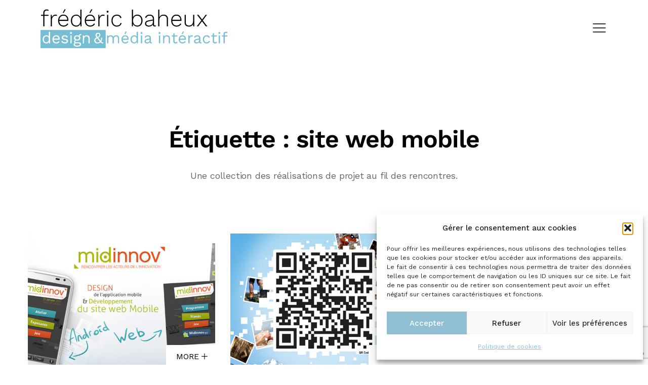

--- FILE ---
content_type: text/html; charset=utf-8
request_url: https://www.google.com/recaptcha/api2/anchor?ar=1&k=6LcLmywmAAAAAG2F7uISswgqqEw8wCLh7EXrga6y&co=aHR0cHM6Ly9mcmVkYmFoZXV4LmZyOjQ0Mw..&hl=en&v=PoyoqOPhxBO7pBk68S4YbpHZ&size=invisible&anchor-ms=20000&execute-ms=30000&cb=lebb9xv9xu61
body_size: 48741
content:
<!DOCTYPE HTML><html dir="ltr" lang="en"><head><meta http-equiv="Content-Type" content="text/html; charset=UTF-8">
<meta http-equiv="X-UA-Compatible" content="IE=edge">
<title>reCAPTCHA</title>
<style type="text/css">
/* cyrillic-ext */
@font-face {
  font-family: 'Roboto';
  font-style: normal;
  font-weight: 400;
  font-stretch: 100%;
  src: url(//fonts.gstatic.com/s/roboto/v48/KFO7CnqEu92Fr1ME7kSn66aGLdTylUAMa3GUBHMdazTgWw.woff2) format('woff2');
  unicode-range: U+0460-052F, U+1C80-1C8A, U+20B4, U+2DE0-2DFF, U+A640-A69F, U+FE2E-FE2F;
}
/* cyrillic */
@font-face {
  font-family: 'Roboto';
  font-style: normal;
  font-weight: 400;
  font-stretch: 100%;
  src: url(//fonts.gstatic.com/s/roboto/v48/KFO7CnqEu92Fr1ME7kSn66aGLdTylUAMa3iUBHMdazTgWw.woff2) format('woff2');
  unicode-range: U+0301, U+0400-045F, U+0490-0491, U+04B0-04B1, U+2116;
}
/* greek-ext */
@font-face {
  font-family: 'Roboto';
  font-style: normal;
  font-weight: 400;
  font-stretch: 100%;
  src: url(//fonts.gstatic.com/s/roboto/v48/KFO7CnqEu92Fr1ME7kSn66aGLdTylUAMa3CUBHMdazTgWw.woff2) format('woff2');
  unicode-range: U+1F00-1FFF;
}
/* greek */
@font-face {
  font-family: 'Roboto';
  font-style: normal;
  font-weight: 400;
  font-stretch: 100%;
  src: url(//fonts.gstatic.com/s/roboto/v48/KFO7CnqEu92Fr1ME7kSn66aGLdTylUAMa3-UBHMdazTgWw.woff2) format('woff2');
  unicode-range: U+0370-0377, U+037A-037F, U+0384-038A, U+038C, U+038E-03A1, U+03A3-03FF;
}
/* math */
@font-face {
  font-family: 'Roboto';
  font-style: normal;
  font-weight: 400;
  font-stretch: 100%;
  src: url(//fonts.gstatic.com/s/roboto/v48/KFO7CnqEu92Fr1ME7kSn66aGLdTylUAMawCUBHMdazTgWw.woff2) format('woff2');
  unicode-range: U+0302-0303, U+0305, U+0307-0308, U+0310, U+0312, U+0315, U+031A, U+0326-0327, U+032C, U+032F-0330, U+0332-0333, U+0338, U+033A, U+0346, U+034D, U+0391-03A1, U+03A3-03A9, U+03B1-03C9, U+03D1, U+03D5-03D6, U+03F0-03F1, U+03F4-03F5, U+2016-2017, U+2034-2038, U+203C, U+2040, U+2043, U+2047, U+2050, U+2057, U+205F, U+2070-2071, U+2074-208E, U+2090-209C, U+20D0-20DC, U+20E1, U+20E5-20EF, U+2100-2112, U+2114-2115, U+2117-2121, U+2123-214F, U+2190, U+2192, U+2194-21AE, U+21B0-21E5, U+21F1-21F2, U+21F4-2211, U+2213-2214, U+2216-22FF, U+2308-230B, U+2310, U+2319, U+231C-2321, U+2336-237A, U+237C, U+2395, U+239B-23B7, U+23D0, U+23DC-23E1, U+2474-2475, U+25AF, U+25B3, U+25B7, U+25BD, U+25C1, U+25CA, U+25CC, U+25FB, U+266D-266F, U+27C0-27FF, U+2900-2AFF, U+2B0E-2B11, U+2B30-2B4C, U+2BFE, U+3030, U+FF5B, U+FF5D, U+1D400-1D7FF, U+1EE00-1EEFF;
}
/* symbols */
@font-face {
  font-family: 'Roboto';
  font-style: normal;
  font-weight: 400;
  font-stretch: 100%;
  src: url(//fonts.gstatic.com/s/roboto/v48/KFO7CnqEu92Fr1ME7kSn66aGLdTylUAMaxKUBHMdazTgWw.woff2) format('woff2');
  unicode-range: U+0001-000C, U+000E-001F, U+007F-009F, U+20DD-20E0, U+20E2-20E4, U+2150-218F, U+2190, U+2192, U+2194-2199, U+21AF, U+21E6-21F0, U+21F3, U+2218-2219, U+2299, U+22C4-22C6, U+2300-243F, U+2440-244A, U+2460-24FF, U+25A0-27BF, U+2800-28FF, U+2921-2922, U+2981, U+29BF, U+29EB, U+2B00-2BFF, U+4DC0-4DFF, U+FFF9-FFFB, U+10140-1018E, U+10190-1019C, U+101A0, U+101D0-101FD, U+102E0-102FB, U+10E60-10E7E, U+1D2C0-1D2D3, U+1D2E0-1D37F, U+1F000-1F0FF, U+1F100-1F1AD, U+1F1E6-1F1FF, U+1F30D-1F30F, U+1F315, U+1F31C, U+1F31E, U+1F320-1F32C, U+1F336, U+1F378, U+1F37D, U+1F382, U+1F393-1F39F, U+1F3A7-1F3A8, U+1F3AC-1F3AF, U+1F3C2, U+1F3C4-1F3C6, U+1F3CA-1F3CE, U+1F3D4-1F3E0, U+1F3ED, U+1F3F1-1F3F3, U+1F3F5-1F3F7, U+1F408, U+1F415, U+1F41F, U+1F426, U+1F43F, U+1F441-1F442, U+1F444, U+1F446-1F449, U+1F44C-1F44E, U+1F453, U+1F46A, U+1F47D, U+1F4A3, U+1F4B0, U+1F4B3, U+1F4B9, U+1F4BB, U+1F4BF, U+1F4C8-1F4CB, U+1F4D6, U+1F4DA, U+1F4DF, U+1F4E3-1F4E6, U+1F4EA-1F4ED, U+1F4F7, U+1F4F9-1F4FB, U+1F4FD-1F4FE, U+1F503, U+1F507-1F50B, U+1F50D, U+1F512-1F513, U+1F53E-1F54A, U+1F54F-1F5FA, U+1F610, U+1F650-1F67F, U+1F687, U+1F68D, U+1F691, U+1F694, U+1F698, U+1F6AD, U+1F6B2, U+1F6B9-1F6BA, U+1F6BC, U+1F6C6-1F6CF, U+1F6D3-1F6D7, U+1F6E0-1F6EA, U+1F6F0-1F6F3, U+1F6F7-1F6FC, U+1F700-1F7FF, U+1F800-1F80B, U+1F810-1F847, U+1F850-1F859, U+1F860-1F887, U+1F890-1F8AD, U+1F8B0-1F8BB, U+1F8C0-1F8C1, U+1F900-1F90B, U+1F93B, U+1F946, U+1F984, U+1F996, U+1F9E9, U+1FA00-1FA6F, U+1FA70-1FA7C, U+1FA80-1FA89, U+1FA8F-1FAC6, U+1FACE-1FADC, U+1FADF-1FAE9, U+1FAF0-1FAF8, U+1FB00-1FBFF;
}
/* vietnamese */
@font-face {
  font-family: 'Roboto';
  font-style: normal;
  font-weight: 400;
  font-stretch: 100%;
  src: url(//fonts.gstatic.com/s/roboto/v48/KFO7CnqEu92Fr1ME7kSn66aGLdTylUAMa3OUBHMdazTgWw.woff2) format('woff2');
  unicode-range: U+0102-0103, U+0110-0111, U+0128-0129, U+0168-0169, U+01A0-01A1, U+01AF-01B0, U+0300-0301, U+0303-0304, U+0308-0309, U+0323, U+0329, U+1EA0-1EF9, U+20AB;
}
/* latin-ext */
@font-face {
  font-family: 'Roboto';
  font-style: normal;
  font-weight: 400;
  font-stretch: 100%;
  src: url(//fonts.gstatic.com/s/roboto/v48/KFO7CnqEu92Fr1ME7kSn66aGLdTylUAMa3KUBHMdazTgWw.woff2) format('woff2');
  unicode-range: U+0100-02BA, U+02BD-02C5, U+02C7-02CC, U+02CE-02D7, U+02DD-02FF, U+0304, U+0308, U+0329, U+1D00-1DBF, U+1E00-1E9F, U+1EF2-1EFF, U+2020, U+20A0-20AB, U+20AD-20C0, U+2113, U+2C60-2C7F, U+A720-A7FF;
}
/* latin */
@font-face {
  font-family: 'Roboto';
  font-style: normal;
  font-weight: 400;
  font-stretch: 100%;
  src: url(//fonts.gstatic.com/s/roboto/v48/KFO7CnqEu92Fr1ME7kSn66aGLdTylUAMa3yUBHMdazQ.woff2) format('woff2');
  unicode-range: U+0000-00FF, U+0131, U+0152-0153, U+02BB-02BC, U+02C6, U+02DA, U+02DC, U+0304, U+0308, U+0329, U+2000-206F, U+20AC, U+2122, U+2191, U+2193, U+2212, U+2215, U+FEFF, U+FFFD;
}
/* cyrillic-ext */
@font-face {
  font-family: 'Roboto';
  font-style: normal;
  font-weight: 500;
  font-stretch: 100%;
  src: url(//fonts.gstatic.com/s/roboto/v48/KFO7CnqEu92Fr1ME7kSn66aGLdTylUAMa3GUBHMdazTgWw.woff2) format('woff2');
  unicode-range: U+0460-052F, U+1C80-1C8A, U+20B4, U+2DE0-2DFF, U+A640-A69F, U+FE2E-FE2F;
}
/* cyrillic */
@font-face {
  font-family: 'Roboto';
  font-style: normal;
  font-weight: 500;
  font-stretch: 100%;
  src: url(//fonts.gstatic.com/s/roboto/v48/KFO7CnqEu92Fr1ME7kSn66aGLdTylUAMa3iUBHMdazTgWw.woff2) format('woff2');
  unicode-range: U+0301, U+0400-045F, U+0490-0491, U+04B0-04B1, U+2116;
}
/* greek-ext */
@font-face {
  font-family: 'Roboto';
  font-style: normal;
  font-weight: 500;
  font-stretch: 100%;
  src: url(//fonts.gstatic.com/s/roboto/v48/KFO7CnqEu92Fr1ME7kSn66aGLdTylUAMa3CUBHMdazTgWw.woff2) format('woff2');
  unicode-range: U+1F00-1FFF;
}
/* greek */
@font-face {
  font-family: 'Roboto';
  font-style: normal;
  font-weight: 500;
  font-stretch: 100%;
  src: url(//fonts.gstatic.com/s/roboto/v48/KFO7CnqEu92Fr1ME7kSn66aGLdTylUAMa3-UBHMdazTgWw.woff2) format('woff2');
  unicode-range: U+0370-0377, U+037A-037F, U+0384-038A, U+038C, U+038E-03A1, U+03A3-03FF;
}
/* math */
@font-face {
  font-family: 'Roboto';
  font-style: normal;
  font-weight: 500;
  font-stretch: 100%;
  src: url(//fonts.gstatic.com/s/roboto/v48/KFO7CnqEu92Fr1ME7kSn66aGLdTylUAMawCUBHMdazTgWw.woff2) format('woff2');
  unicode-range: U+0302-0303, U+0305, U+0307-0308, U+0310, U+0312, U+0315, U+031A, U+0326-0327, U+032C, U+032F-0330, U+0332-0333, U+0338, U+033A, U+0346, U+034D, U+0391-03A1, U+03A3-03A9, U+03B1-03C9, U+03D1, U+03D5-03D6, U+03F0-03F1, U+03F4-03F5, U+2016-2017, U+2034-2038, U+203C, U+2040, U+2043, U+2047, U+2050, U+2057, U+205F, U+2070-2071, U+2074-208E, U+2090-209C, U+20D0-20DC, U+20E1, U+20E5-20EF, U+2100-2112, U+2114-2115, U+2117-2121, U+2123-214F, U+2190, U+2192, U+2194-21AE, U+21B0-21E5, U+21F1-21F2, U+21F4-2211, U+2213-2214, U+2216-22FF, U+2308-230B, U+2310, U+2319, U+231C-2321, U+2336-237A, U+237C, U+2395, U+239B-23B7, U+23D0, U+23DC-23E1, U+2474-2475, U+25AF, U+25B3, U+25B7, U+25BD, U+25C1, U+25CA, U+25CC, U+25FB, U+266D-266F, U+27C0-27FF, U+2900-2AFF, U+2B0E-2B11, U+2B30-2B4C, U+2BFE, U+3030, U+FF5B, U+FF5D, U+1D400-1D7FF, U+1EE00-1EEFF;
}
/* symbols */
@font-face {
  font-family: 'Roboto';
  font-style: normal;
  font-weight: 500;
  font-stretch: 100%;
  src: url(//fonts.gstatic.com/s/roboto/v48/KFO7CnqEu92Fr1ME7kSn66aGLdTylUAMaxKUBHMdazTgWw.woff2) format('woff2');
  unicode-range: U+0001-000C, U+000E-001F, U+007F-009F, U+20DD-20E0, U+20E2-20E4, U+2150-218F, U+2190, U+2192, U+2194-2199, U+21AF, U+21E6-21F0, U+21F3, U+2218-2219, U+2299, U+22C4-22C6, U+2300-243F, U+2440-244A, U+2460-24FF, U+25A0-27BF, U+2800-28FF, U+2921-2922, U+2981, U+29BF, U+29EB, U+2B00-2BFF, U+4DC0-4DFF, U+FFF9-FFFB, U+10140-1018E, U+10190-1019C, U+101A0, U+101D0-101FD, U+102E0-102FB, U+10E60-10E7E, U+1D2C0-1D2D3, U+1D2E0-1D37F, U+1F000-1F0FF, U+1F100-1F1AD, U+1F1E6-1F1FF, U+1F30D-1F30F, U+1F315, U+1F31C, U+1F31E, U+1F320-1F32C, U+1F336, U+1F378, U+1F37D, U+1F382, U+1F393-1F39F, U+1F3A7-1F3A8, U+1F3AC-1F3AF, U+1F3C2, U+1F3C4-1F3C6, U+1F3CA-1F3CE, U+1F3D4-1F3E0, U+1F3ED, U+1F3F1-1F3F3, U+1F3F5-1F3F7, U+1F408, U+1F415, U+1F41F, U+1F426, U+1F43F, U+1F441-1F442, U+1F444, U+1F446-1F449, U+1F44C-1F44E, U+1F453, U+1F46A, U+1F47D, U+1F4A3, U+1F4B0, U+1F4B3, U+1F4B9, U+1F4BB, U+1F4BF, U+1F4C8-1F4CB, U+1F4D6, U+1F4DA, U+1F4DF, U+1F4E3-1F4E6, U+1F4EA-1F4ED, U+1F4F7, U+1F4F9-1F4FB, U+1F4FD-1F4FE, U+1F503, U+1F507-1F50B, U+1F50D, U+1F512-1F513, U+1F53E-1F54A, U+1F54F-1F5FA, U+1F610, U+1F650-1F67F, U+1F687, U+1F68D, U+1F691, U+1F694, U+1F698, U+1F6AD, U+1F6B2, U+1F6B9-1F6BA, U+1F6BC, U+1F6C6-1F6CF, U+1F6D3-1F6D7, U+1F6E0-1F6EA, U+1F6F0-1F6F3, U+1F6F7-1F6FC, U+1F700-1F7FF, U+1F800-1F80B, U+1F810-1F847, U+1F850-1F859, U+1F860-1F887, U+1F890-1F8AD, U+1F8B0-1F8BB, U+1F8C0-1F8C1, U+1F900-1F90B, U+1F93B, U+1F946, U+1F984, U+1F996, U+1F9E9, U+1FA00-1FA6F, U+1FA70-1FA7C, U+1FA80-1FA89, U+1FA8F-1FAC6, U+1FACE-1FADC, U+1FADF-1FAE9, U+1FAF0-1FAF8, U+1FB00-1FBFF;
}
/* vietnamese */
@font-face {
  font-family: 'Roboto';
  font-style: normal;
  font-weight: 500;
  font-stretch: 100%;
  src: url(//fonts.gstatic.com/s/roboto/v48/KFO7CnqEu92Fr1ME7kSn66aGLdTylUAMa3OUBHMdazTgWw.woff2) format('woff2');
  unicode-range: U+0102-0103, U+0110-0111, U+0128-0129, U+0168-0169, U+01A0-01A1, U+01AF-01B0, U+0300-0301, U+0303-0304, U+0308-0309, U+0323, U+0329, U+1EA0-1EF9, U+20AB;
}
/* latin-ext */
@font-face {
  font-family: 'Roboto';
  font-style: normal;
  font-weight: 500;
  font-stretch: 100%;
  src: url(//fonts.gstatic.com/s/roboto/v48/KFO7CnqEu92Fr1ME7kSn66aGLdTylUAMa3KUBHMdazTgWw.woff2) format('woff2');
  unicode-range: U+0100-02BA, U+02BD-02C5, U+02C7-02CC, U+02CE-02D7, U+02DD-02FF, U+0304, U+0308, U+0329, U+1D00-1DBF, U+1E00-1E9F, U+1EF2-1EFF, U+2020, U+20A0-20AB, U+20AD-20C0, U+2113, U+2C60-2C7F, U+A720-A7FF;
}
/* latin */
@font-face {
  font-family: 'Roboto';
  font-style: normal;
  font-weight: 500;
  font-stretch: 100%;
  src: url(//fonts.gstatic.com/s/roboto/v48/KFO7CnqEu92Fr1ME7kSn66aGLdTylUAMa3yUBHMdazQ.woff2) format('woff2');
  unicode-range: U+0000-00FF, U+0131, U+0152-0153, U+02BB-02BC, U+02C6, U+02DA, U+02DC, U+0304, U+0308, U+0329, U+2000-206F, U+20AC, U+2122, U+2191, U+2193, U+2212, U+2215, U+FEFF, U+FFFD;
}
/* cyrillic-ext */
@font-face {
  font-family: 'Roboto';
  font-style: normal;
  font-weight: 900;
  font-stretch: 100%;
  src: url(//fonts.gstatic.com/s/roboto/v48/KFO7CnqEu92Fr1ME7kSn66aGLdTylUAMa3GUBHMdazTgWw.woff2) format('woff2');
  unicode-range: U+0460-052F, U+1C80-1C8A, U+20B4, U+2DE0-2DFF, U+A640-A69F, U+FE2E-FE2F;
}
/* cyrillic */
@font-face {
  font-family: 'Roboto';
  font-style: normal;
  font-weight: 900;
  font-stretch: 100%;
  src: url(//fonts.gstatic.com/s/roboto/v48/KFO7CnqEu92Fr1ME7kSn66aGLdTylUAMa3iUBHMdazTgWw.woff2) format('woff2');
  unicode-range: U+0301, U+0400-045F, U+0490-0491, U+04B0-04B1, U+2116;
}
/* greek-ext */
@font-face {
  font-family: 'Roboto';
  font-style: normal;
  font-weight: 900;
  font-stretch: 100%;
  src: url(//fonts.gstatic.com/s/roboto/v48/KFO7CnqEu92Fr1ME7kSn66aGLdTylUAMa3CUBHMdazTgWw.woff2) format('woff2');
  unicode-range: U+1F00-1FFF;
}
/* greek */
@font-face {
  font-family: 'Roboto';
  font-style: normal;
  font-weight: 900;
  font-stretch: 100%;
  src: url(//fonts.gstatic.com/s/roboto/v48/KFO7CnqEu92Fr1ME7kSn66aGLdTylUAMa3-UBHMdazTgWw.woff2) format('woff2');
  unicode-range: U+0370-0377, U+037A-037F, U+0384-038A, U+038C, U+038E-03A1, U+03A3-03FF;
}
/* math */
@font-face {
  font-family: 'Roboto';
  font-style: normal;
  font-weight: 900;
  font-stretch: 100%;
  src: url(//fonts.gstatic.com/s/roboto/v48/KFO7CnqEu92Fr1ME7kSn66aGLdTylUAMawCUBHMdazTgWw.woff2) format('woff2');
  unicode-range: U+0302-0303, U+0305, U+0307-0308, U+0310, U+0312, U+0315, U+031A, U+0326-0327, U+032C, U+032F-0330, U+0332-0333, U+0338, U+033A, U+0346, U+034D, U+0391-03A1, U+03A3-03A9, U+03B1-03C9, U+03D1, U+03D5-03D6, U+03F0-03F1, U+03F4-03F5, U+2016-2017, U+2034-2038, U+203C, U+2040, U+2043, U+2047, U+2050, U+2057, U+205F, U+2070-2071, U+2074-208E, U+2090-209C, U+20D0-20DC, U+20E1, U+20E5-20EF, U+2100-2112, U+2114-2115, U+2117-2121, U+2123-214F, U+2190, U+2192, U+2194-21AE, U+21B0-21E5, U+21F1-21F2, U+21F4-2211, U+2213-2214, U+2216-22FF, U+2308-230B, U+2310, U+2319, U+231C-2321, U+2336-237A, U+237C, U+2395, U+239B-23B7, U+23D0, U+23DC-23E1, U+2474-2475, U+25AF, U+25B3, U+25B7, U+25BD, U+25C1, U+25CA, U+25CC, U+25FB, U+266D-266F, U+27C0-27FF, U+2900-2AFF, U+2B0E-2B11, U+2B30-2B4C, U+2BFE, U+3030, U+FF5B, U+FF5D, U+1D400-1D7FF, U+1EE00-1EEFF;
}
/* symbols */
@font-face {
  font-family: 'Roboto';
  font-style: normal;
  font-weight: 900;
  font-stretch: 100%;
  src: url(//fonts.gstatic.com/s/roboto/v48/KFO7CnqEu92Fr1ME7kSn66aGLdTylUAMaxKUBHMdazTgWw.woff2) format('woff2');
  unicode-range: U+0001-000C, U+000E-001F, U+007F-009F, U+20DD-20E0, U+20E2-20E4, U+2150-218F, U+2190, U+2192, U+2194-2199, U+21AF, U+21E6-21F0, U+21F3, U+2218-2219, U+2299, U+22C4-22C6, U+2300-243F, U+2440-244A, U+2460-24FF, U+25A0-27BF, U+2800-28FF, U+2921-2922, U+2981, U+29BF, U+29EB, U+2B00-2BFF, U+4DC0-4DFF, U+FFF9-FFFB, U+10140-1018E, U+10190-1019C, U+101A0, U+101D0-101FD, U+102E0-102FB, U+10E60-10E7E, U+1D2C0-1D2D3, U+1D2E0-1D37F, U+1F000-1F0FF, U+1F100-1F1AD, U+1F1E6-1F1FF, U+1F30D-1F30F, U+1F315, U+1F31C, U+1F31E, U+1F320-1F32C, U+1F336, U+1F378, U+1F37D, U+1F382, U+1F393-1F39F, U+1F3A7-1F3A8, U+1F3AC-1F3AF, U+1F3C2, U+1F3C4-1F3C6, U+1F3CA-1F3CE, U+1F3D4-1F3E0, U+1F3ED, U+1F3F1-1F3F3, U+1F3F5-1F3F7, U+1F408, U+1F415, U+1F41F, U+1F426, U+1F43F, U+1F441-1F442, U+1F444, U+1F446-1F449, U+1F44C-1F44E, U+1F453, U+1F46A, U+1F47D, U+1F4A3, U+1F4B0, U+1F4B3, U+1F4B9, U+1F4BB, U+1F4BF, U+1F4C8-1F4CB, U+1F4D6, U+1F4DA, U+1F4DF, U+1F4E3-1F4E6, U+1F4EA-1F4ED, U+1F4F7, U+1F4F9-1F4FB, U+1F4FD-1F4FE, U+1F503, U+1F507-1F50B, U+1F50D, U+1F512-1F513, U+1F53E-1F54A, U+1F54F-1F5FA, U+1F610, U+1F650-1F67F, U+1F687, U+1F68D, U+1F691, U+1F694, U+1F698, U+1F6AD, U+1F6B2, U+1F6B9-1F6BA, U+1F6BC, U+1F6C6-1F6CF, U+1F6D3-1F6D7, U+1F6E0-1F6EA, U+1F6F0-1F6F3, U+1F6F7-1F6FC, U+1F700-1F7FF, U+1F800-1F80B, U+1F810-1F847, U+1F850-1F859, U+1F860-1F887, U+1F890-1F8AD, U+1F8B0-1F8BB, U+1F8C0-1F8C1, U+1F900-1F90B, U+1F93B, U+1F946, U+1F984, U+1F996, U+1F9E9, U+1FA00-1FA6F, U+1FA70-1FA7C, U+1FA80-1FA89, U+1FA8F-1FAC6, U+1FACE-1FADC, U+1FADF-1FAE9, U+1FAF0-1FAF8, U+1FB00-1FBFF;
}
/* vietnamese */
@font-face {
  font-family: 'Roboto';
  font-style: normal;
  font-weight: 900;
  font-stretch: 100%;
  src: url(//fonts.gstatic.com/s/roboto/v48/KFO7CnqEu92Fr1ME7kSn66aGLdTylUAMa3OUBHMdazTgWw.woff2) format('woff2');
  unicode-range: U+0102-0103, U+0110-0111, U+0128-0129, U+0168-0169, U+01A0-01A1, U+01AF-01B0, U+0300-0301, U+0303-0304, U+0308-0309, U+0323, U+0329, U+1EA0-1EF9, U+20AB;
}
/* latin-ext */
@font-face {
  font-family: 'Roboto';
  font-style: normal;
  font-weight: 900;
  font-stretch: 100%;
  src: url(//fonts.gstatic.com/s/roboto/v48/KFO7CnqEu92Fr1ME7kSn66aGLdTylUAMa3KUBHMdazTgWw.woff2) format('woff2');
  unicode-range: U+0100-02BA, U+02BD-02C5, U+02C7-02CC, U+02CE-02D7, U+02DD-02FF, U+0304, U+0308, U+0329, U+1D00-1DBF, U+1E00-1E9F, U+1EF2-1EFF, U+2020, U+20A0-20AB, U+20AD-20C0, U+2113, U+2C60-2C7F, U+A720-A7FF;
}
/* latin */
@font-face {
  font-family: 'Roboto';
  font-style: normal;
  font-weight: 900;
  font-stretch: 100%;
  src: url(//fonts.gstatic.com/s/roboto/v48/KFO7CnqEu92Fr1ME7kSn66aGLdTylUAMa3yUBHMdazQ.woff2) format('woff2');
  unicode-range: U+0000-00FF, U+0131, U+0152-0153, U+02BB-02BC, U+02C6, U+02DA, U+02DC, U+0304, U+0308, U+0329, U+2000-206F, U+20AC, U+2122, U+2191, U+2193, U+2212, U+2215, U+FEFF, U+FFFD;
}

</style>
<link rel="stylesheet" type="text/css" href="https://www.gstatic.com/recaptcha/releases/PoyoqOPhxBO7pBk68S4YbpHZ/styles__ltr.css">
<script nonce="d2lsuOEqmiyI9g6LUF5oTw" type="text/javascript">window['__recaptcha_api'] = 'https://www.google.com/recaptcha/api2/';</script>
<script type="text/javascript" src="https://www.gstatic.com/recaptcha/releases/PoyoqOPhxBO7pBk68S4YbpHZ/recaptcha__en.js" nonce="d2lsuOEqmiyI9g6LUF5oTw">
      
    </script></head>
<body><div id="rc-anchor-alert" class="rc-anchor-alert"></div>
<input type="hidden" id="recaptcha-token" value="[base64]">
<script type="text/javascript" nonce="d2lsuOEqmiyI9g6LUF5oTw">
      recaptcha.anchor.Main.init("[\x22ainput\x22,[\x22bgdata\x22,\x22\x22,\[base64]/[base64]/[base64]/ZyhXLGgpOnEoW04sMjEsbF0sVywwKSxoKSxmYWxzZSxmYWxzZSl9Y2F0Y2goayl7RygzNTgsVyk/[base64]/[base64]/[base64]/[base64]/[base64]/[base64]/[base64]/bmV3IEJbT10oRFswXSk6dz09Mj9uZXcgQltPXShEWzBdLERbMV0pOnc9PTM/bmV3IEJbT10oRFswXSxEWzFdLERbMl0pOnc9PTQ/[base64]/[base64]/[base64]/[base64]/[base64]\\u003d\x22,\[base64]\\u003d\x22,\[base64]/w6HDk28He0fDgMOSVxbDo8OOwpAYw5lhYMO1RS1ZbsOtN0dzw5dCwqQiw4PDm8O0wpISJztWwpZ+K8OGwrnCnH1ubwpQw6QtCWrCuMK0wq9awqQnwo/Do8K+w4IhwopNwqfDksKew7HCuVvDo8KrTD91DlB/wpZQwphCQ8ODw5/DtkUMBTjDhsKFwoJ5wqwgTsKIw7tjclrCgw1wwpMzwp7ClD/DhisHw4PDv3nCoT/CucOQw6IKKQknw7N9OcKFRcKZw6PCgFDCoxnCoBvDjsO8w6rDpcKKdsOIC8Ovw6pdwrkGGVhje8OKMsOzwosdRHp8Pm8hesKlE2dkXQHDmcKTwo0qwoAaBTPDosOadMO7MMK5w6rDp8K7DCRVw6rCqwdpwoNfA8K/asKwwo/CnH3Cr8OmTMK0wrFKbRHDo8OIw4Jhw5EUw5PCnMOLQ8K9bjVfSsKZw7fCtMO1wpICesOyw5/Ci8KnT05ZZcK/[base64]/MnoQGcO4EcKhHj7Dkg3CmhYAw4LCnHBYw6HDiQ5Mw7HDlBoZRQY5K1bCksKUBBFpfsKvVBQOwrR8MSIofE1xIHsmw6fDk8KNwprDpU3Drxpjwp0rw4jCq27Cr8Obw6oOAjAcLcODw5vDjGp7w4PCu8KgWE/[base64]/w7lTIGEze17CrGzCv8Kfw5bDp8OhJBfDgsKZw7PCncKfGhJpEG/CtMONQnfCj1w6wpFlw4BnCnnDnMOIw6hBGXZMLsKLw5hrKsK2w6hZPVhLEwjDhFYpc8OhwoBJwrfCi2XCjMOMwplIYsKfP15xBwkJwo3DmcO7A8Kdw47DhBZ7aFfCq3UewqFFw5nCsEsQei1rwqzChANEcFQDI8OFGMORwo4zw6XDmQbCp39UwqvDuh03w6fCrS0/G8O2wpFSw77Ds8KTw6LCt8OdNsOqw7nDulE6w7JVw71JBsKkGsKnwr8NE8KdwrJnwqIpcMO6w6A4NRrDu8Orwrw3w7ctRMKWD8OwwrjDicOJYkJRWhnCmzrCuybCj8K1c8OiwpDClMKbOAAHNg/CvS8kJ2F2GMKPw5Ycw6xlU1EoDsO6wrcOb8KswrpfeMOIw6Y5w6nCjynClBVTTsK/woTCnMKCw7jDnsOUw5bDmsKswo/CqsKyw7Bkw7B1AMOiZMK/w49Hw7LChCEIB2QJB8ORIxt0Q8KjPTrDmzlsWnIrwpzCnMOWw4jChsKTXsOARMKuUFJ7w6NWwp7CnFAXQcKfY3TCmynDncKdZF7Ch8KWc8OXVgMaF8OnDcKMC1bDp3JGwrMJw5EoScO7wpDCvMKawoPCvsKRw7cGwqh8w6/[base64]/Du8KUVko1wpcjwrZhEsKfDVsiwrjCsDtGwrTCqiNswrDCqsORMC9Bd0swPkc9wqnDssO9wpJ3w6/Dj0jChcO/MsOdM0LDiMOee8KIw4bCjRzCs8O3ccKdZFrCijDDgsOzLADCuivDkcKGfcKLBW0pWHxBDmfCrsKmw7EWwodXEi1Jw5XCr8Kaw6zDrcKYw6DCoAQLHMOlPi3Dnw5qw6HCkcOtXcOrwoHDizbDnsKnwqRwN8KrwonDhMODXwo5R8Kow53CkFcIR0JCw6/DoMK7w6UtUjfCmsKaw6HDi8KWwqXCqCAuw41Kw4jDvynDtMOLQn9nNUcjw4l8b8K/woR8VmLDjcK5wqPDqHwOM8KMPMKvw5Uqw4JpL8KsO2vDrhU5ZMOgw5p6wpM1f1FNwrUpRXXChiPDn8Kxw7tDPsK2XH/[base64]/IEpFw6bCjsOlIBPCu3MDb8OsEsKhBMKFQsOcwrtmwpvCoAw7BUPDuFfDnX/CmUVIdsKiw4AfFMOQIRkBwpDDusKjAFhLaMOaJ8KfwpXCsyDCiAoeOntkwqzCmkXCpkHDgHVxKBtJw4vCtE/DsMOqw5oEw7xGd0Raw7FhE0JVIMOHwo4/wpAZwrV4w5rDo8KXw7XDjxjDowbDmcKJaWJqQHvCqMKIwqDCuhLDiy5QSQ3DkMOoYsOww4dKe8Kqw4nDhMKRKMKNXsOXw64ow4cdw7JCwrbCnEzCgE5QYMKrw5tew5A7KEppwqkOwojDmsKEw4PDnkNkRcOGw6nDqnQJwrrDucO5EcO/[base64]/DmBARbsOjc8KzFsOIwq0MUMOqw7bChCJIPSQLfsOZAsKUwrsgAEjDqnwfNMObwpHDo3HDtmNTwqvDlgzCksK+w6TDqjM9QloMEMO+wotPHcKtwrzDkMO5woDDqhN/w51zUQFDOcKJwojCs09uIMK4woDCjQN+DVPDjBUQZcKkCcKiEULDnMO4Y8KAwp46wqzDnS/DoUhFIicTKinDgcOXTlbDpcKBKsKpB11kDsKbw6xPQMK5w6lCw5/CvxPCgcKEM2PCnj7DqlnDoMKwwod0esKCwpDDscOcasOdw5bDlMKTwrRewpbDosOLOioXw4nDlmIoaS7CncOLF8OSBSRXYMKkFcKASGZ0w6cVGBrCvS3DtF/CqcKDAcOYJsKQw5g3MnU0w6gGAsKzLgU4DhXCicOpwrEZLWkKw7pRwrjCgQ3DisO1woXDn1R6dhwtTWJIw4FqwrRAwpsHB8OIScOLd8K6fF4fEBjCkGY8WMOCWTQAw5LCtE9GwqbDiQzCl23DmMK9wr/Cl8OjAcOjQsKaH3PDmlLCuMK5w6DDiMKlJgfCuMOSUcK6wojDiw7DqMKnfMK2PlVVRhUkTcKtwqvCs3XCicOgF8Oiw6zCkAHDgcO6woshwpUHw6ESNsKlOCPDj8KPw5fCiMKBw5wew648LRvDtGUXaMKUw6XCi3jCn8OjTcO7NMK/w5NAwr7DrCvDjwtAZMKiacO9JXF3EsKKd8OWwrY5CsKOXnDClsOAwpDCpcKhM1fDjU8Nf8KSCkPDnMOvw48Mw5E4OCNaGcKDJMK7w4vCjsOjw4vCq8OWw7/[base64]/w6zDu8OefcO3WRo8bAzDgjEpw5UEwojCmV3DuQXCksO1w4LDhA/[base64]/DqcOHw54PwrMqwrkHc8OJwrbCsldnw58EPic5w5zDqQfCt1Uqwr83w5LClX3CoRjDgsOKw51YKMOVw6vCthAJDMOew6BRw75AecKSY8Kxw5JEdhsiwqglwpwGLSF9w5MHw4NWwrQxwoALBjsmbgd/[base64]/CicKkw5PDlMO9G8KRLMKuUmRORhjDlsKbODLCpsK1w5fCmMOqcQTCvBs/E8KRIE7Ck8Kqw7cId8OMw7VyEMOcHsKiw5bDksKGwoLClMOGw5dQbcKmwq4dEisswrDDscOXejxjeitLwpgdwpxCcsKOPsKWw4l5BcK0wrUpw7RZw5HCuXhdw4o7w4tKGGUlwqfCrlVHZsOUw5Rvw6k/w5B4b8O+w7bDlMKww58ocsOsLFfDkHPDkMOZw4LDik/CpHHDpcKmw4bCmyHDiA/DhB/DrMKvworCt8O+DcKBw5cSOsO8TsOgFMO6CcK7w6w6w6YXw6/DsMKUwp08MMKQwrnCoxl+WMOWw5s/w410w60hw40zRsKNFcKoJcONBE8GRkUhXQbDsF7DvcOdCMOFw7NNbC0wEMOZwrrDuCrDsnB0L8KEw53CnMO9w5jDn8KjDMOMw5PDiw3CpMO/wrXDim9SeMOuw5Ixwp5mwrxcwogZwp9dwrhfInJIHMKsZ8KSw6xBYMOjwoXDvMKDw7fDnMKZAsKYCDHDi8KwACFyFcOYRWfDj8KJbcKILQx5VcO4WEFWwrHDtRN7ccK7wqcEw4TCsMK3wrXCv8KIw43DvBHCq1vDisKpBCYAXT0iwpPCpxTDm1zDtS7CrsKow7s/woQiw75XXWoPVx7CtwU0wqwNw513w7zDgyfDsxDDrMO2MH5Xw6LDmMOww6HCpifClsKhcsOiw45ew7kgZjJ+UMKaw7DDl8Odwq7Ci8OoFsOqblfCuRRawpnCrMOjacKxw4pCw5poAsOIw40gc3bCpMOpwqRjUsK/PxbCqsO3dRM0aVY4XWrCkD5gFmTDhsKcTmBkf8OcC8O9w6DCvEHDt8OOwrc8w5nClU3CoMKvF17Dl8OBXcK1LnrDhjvDvE97woVzw6dDwp/[base64]/CrcKsT8OywoPCo8KFwpc1XQQIw7pyVzXDpMOZw4hJDAHDqjXCiMKDwoY4UykFwpHDpgYkwoMlLC7Dn8ODw7PCnm5tw4JiwpvCkg7DsgFow43DhC7CmMKTw70FbcKJwo/DgHjCqFDDi8KGwpx3SUk3woobwqQbVMONP8O7woLDsgrCgW3CtsKRagczV8KFw7XDucOgw7rDjcOyLxQ4bjjDpxHCtMKjTXkifcKPRcKgw5TDgMOvIcKFw4UJY8Kwwp5EDsOSw7rDhx0kwo/DscKHaMOew780w5Ajw7zCs8O0YsKbwqJfw7/DmcO2FQzDpQhrwp7Cu8OPT3vCkiDCvsOeRMOrJAnDg8KMcsOmABZPwoM7HcKEWHcnw5gKeyEfwpMawoYYAcKAWMOSw6NsH1PDmQbDojxGw6fDucKiwrVJf8OQw47DqQHCrBrCgWAGKcKrw6PCpgrCuMOxB8O9PMK8w4EMwqhSAXlmM1/[base64]/DlsOXwrxKw6k3SAzCilR8ak3CjyjCisKPBMOONMK4wp3CpMKhwoF2PMOawqpSfW/Dn8KkNj3CrTFbDmHDiMOZw6vDnMOSwqVZwrvCscKFw6Fvw6VTw54cw5/Csgdmw6spwqEiw70bbcKRdMKLOMOhw41gO8KqwpAmWsO1w6tJwoUWwrxHw5/CosO7aMOWw5bCl0lPwqBNw48pXw1gwrvDosK4wqHDtS/[base64]/DgnpVasKeAMKSwprDmRDDscO4V8K9w7jDk8OmLl4CworCllTCrwzDqG0+RsO/dChqI8KKwoTCh8KMeRvCvyDCjwLCk8KSw4Eowr8ydcO9w6TDksOcwqwVw4RWXsOQLH07wqIXb1XDhcKMUsOgw5/Ck2MGFAnDhA3Dt8Kpw5/CvMOpwp7DtjMFw43Djl/[base64]/DkEnCncO+w7NBwrzCucKkasKcPFLCrsKhw7vDvcOCasOYw4bCmcKGw70Hwr04wqpfwprClsONwogkwonDtcKew6DCvwx/NcOzU8OVR3DDvmlWw4XCunwKw6bDsgx1wpcBwrnDrwfDoThBCcKVwr9HCcO2CsKjOMOWwpMKw6PDrR/Ci8OhT280HXbDlGfDu31zwqpiFMO1GjwmZcOQwr3ClT9dwqF3w6fDgypmw4HDnnM/[base64]/[base64]/DlcOOIcOWw6w8JDhWMQjCij1SwpnDr8OVAj/DscKlNigmPcOdwqLDi8Kiw7DCtQvCrsObMlLChsKlw5kvwqLCgTDCkcOAI8Ohw5s5I2QhwqrCgRpuUh3CiiAAU1o6wrsBw6fDvcO/[base64]/[base64]/[base64]/Cm8Kswr3CilHCmyxFw7dIw64/HDjDnnjDu0kzOsO0w7kwckvCjsOdS8KZBMKsGsKbOMO3w43DgUXCo33DpW49CcKCTsO/G8OCw41MCRFaw6R/WC1UG8O/fSs2L8KQdV4Dw6jDn0k4PQpMNMKhwr5DTyHCu8O3KsOywo7DnisRUcKWw54Wc8ObBEVcwrBkMS/Dq8OqNMOUwq7CnQnDuRsDw7RWJMK5wqrCjUheXMKdwrRDIcOxwrhew4TCq8KbLQ/Cj8KFf2nDsAIrw7EvaMKkUcOxCcOyw5EWw6jCknsIw40qwpozw5Qww59beMKYZkZ4wpA/wqBIJ3XDkMOTw7rDnD0lw5kXXMO+w5fCusKdRGNiw73Cj0fCijnDmsKsYz0pwrbCqEsjw6TCsVteQUzCrsO2woUQwo3ChsOTwoJ6wrcbAMORwobClFXCgcOZwp3CocO7wpUBw48AL2bDhAtJwo96wpNDWwLClQxoBMO/Uk1oTmHDrcOWwqLCoi/[base64]/Dp0xBwrTDiU54ccOofsOrw45RwqhIRggYwqvCgi3CiMK9LXIWXEYYPE/CksOlSDTCgG7Coh4MGcKsw6/CicO1NSB1w60zw7rCmyUaYE7CqR8IwoB9wrhRd0EaAcO+wrDCr8KEwp1zw4rDoMKCMxPCksOjwpdkwr/CkmzCpMOCFgXChcKQw7xMwqU5wprCqMKVwqQbw7XCq2bDpcOowo9WNgLCrcK6YXXCn2M/bGPCvcO1N8KlS8Oiw49wA8KYw5JVG2ljLnHDvl0zNC0Hw7sHVAxMQjx0TEYwwoYBw6Epw584w6vChmgow7Iaw714ZMOBw4AcB8KYNMKfw5t5w7FZWFVIwr9hD8KOw4w6w5HDhX9Cw5A3XsOyXR9/wrLCiMOrXcOnwqooPiQETMKiLFLDkUNLwrzDssK4GU/Cn17Cl8OuBcK4fMKnRcOkwqjCh159wodPwqfDhlbCocOmVcOGwrzDn8ORw5AOw4Zsw6YmGA/CkMKMIcK4PcOFc27Do2bCu8KKw63CoQEZwp9UwojCusOKwqwlwqTDvsKSBsKOX8O7YsK2YGPCgkZDwqrDm11jbzDCg8OUUEFnHsOOc8KOw5F1Hn3Dg8KSeMKFehXDngfCisKTw5nCmXV/wrcHwrJew57DhADCi8KbOzYAwqg8wojDiMKEw6zCqcOYwqlIwoLDp8Kvw6jDrcKHwpvDpzPCiVMKBwkiwo3Dt8OWw7dYaHEWQDbCmCcWGcOqw5oyw7bDt8Kqw4zDm8OXw44Tw5MBJMOBwowZw5QZJMOqworCnWrCtsOFw6/DhMOqPMKueMO2wrtGKsOJc8OFeyvCicKaw43DjTjDtMK6wooMwrPCicKWwp3Cl1pcwqPDj8OlGcOdWsObecOBA8OSw4R7wrzCisOtw6/Co8Ogw5/Do8ONS8KAw4QFw7BeFsOXw40NwoLDlCYCRE5Sw4gAwrxYUV1XGcOMwoTCvcKOw7XCgB7Dmiw6DsOAR8KBRcOOwqnCrsOlfy/[base64]/CoMOjw6V1Kn5gMMK0wrk5FcOBwrnDpsKYPyrDu8KLC8OXwq/CtsKZEMKdNytdQinCksOKSsKleGFZw7jCrxw0E8OdLQ10wrXDhsO3SmDCh8KKw5R2ZcKybcOuw5VSw7F6ZcKcw4YCERtHcDBSRXfCtsKDL8KqClvDkMKMIsKaRX8hwp/CqsOcS8O+fRDDqMOlw50UN8KVw4Btw54PWQF9FsOPU17CoyHDpcODXMKgcwvCtMOzwq1DwrYzwrXDlcOHwrPDoUM1w44vw7V4c8KjI8OFQjcvLsKvw6DDni1/[base64]/QjJwOFsPwpx2wqXCoMOLBAVye8KIwrhPw6d8GmNSLlvDisK+eyUqcgXDoMOpw6PDmE3CrcOCehx1Og/DrsOjLBjCosKpwpTDkwDDtj0ufMKLw7l7w47Drj0owrXDpVVvM8Ovw4x/w6J0w6J9EcOCY8KrLMOUSMKywow/wroLw68ATMO7MMODJ8OOw4TCncOwwp3Dvjtcw6PDrXQoKsOGbMK1aMKnbcOtEBRzXMOMw47DvMK5wpDCnsKpaHpQUcKVXX5hwq3DucK0w7LCp8KjAsO0NyNRDiptaXlyBsOOUsK1wpbCnMKEwoQmw43DssOJwoV/f8O+cMOSVsO9w7Qhw5/CpsOPwpDDicK/[base64]/DsHTDsH4mGw/DkWYhfDrDk8OrDMOTw5cVw4NAw6QLaS95MHbCqcKyw63CuH5zw5vCryPDuzjDusOmw7MVKEkMA8KRwoHDvcKoRsOMw7JJwrIgw6h0MMKIw6RKw7cbwqlHKcKPOidvUsKAwp4twq/Dj8OmwqUyw6bCmwrDsDLCmMOODFNKLcOeR8KfEkoQw7pYw4lzw5QrwrwMwr7CqgzDpMOJLcK2w75gw4/CmsKda8KQw6zDuBdmbizCnDXCisKJIsKGKcO0AGdFw6EXw7TDtn4Fw7zDpntuFcOjKUnDqsOdbcO1OGERB8Kbw7wIw69gw5/DvTDCgiE5w75qQGTCq8K/w7PCssKJw5sXbCRdw6FUwpTCu8OIw6x4w7BgwpLCim4Aw4JUwoNAw7s2w6FAw4LCusOtAGDCriJRwqggKiAlw5rDmMO8G8K3L2XDucKPZcKvwq7DlMOWc8KWw6HCqsOVwps4w7AuKsKYw6gjw60ABXhnTHRWJ8KobF/DlMOvdcO+S8KSw68Xw4VaZjs3R8O/woLCjCEvdsKEwqLDsMOywo/Dsnw6wrHCghURwpo4w7Rgw5jDmMODwoh0fMKLPXE/Cx/[base64]/GDfCn8Oow4DCnsKaP8OVw6HDvyfDgcObRsK5NUcKw7DCrcOgH1J3bMKdARYZwq5/wpkGwoFIccO5Fg7CpMKjw7JLT8KhdWhlw64lwp/CjBxQI8ObPETCs8KpJ1nDm8OsSx10w7t1wr9DYcK5wqvCv8KyO8OILCIGw7bDhcOMw70VPsKvwp89wpvDjCB6GMO3KjPDk8OvKlfDlTLDsHDCmcKbwoHCpsKbCDbCo8OPBSxGwo06FWBWw5IGUEDCoB/[base64]/[base64]/CnlZRw6TDjsOTwqlOE2g6JsKZwobDvcO0fsKow6F1wrUkQ8O8wrpZCsOmUREgAXNJwqPDrsOfwrPCmsK4MzoJwpY6XMKxUAnDj0vChcKLwpwkD3x+wrs5w6kzNcOkNsO/[base64]/CmkrCoMKPRAfDmsOha8Otw5zCq8OMw6wzwq1wYmvCvcOPDD42wrDCnA/DtHDDnU4tPRRIwrjCvHMvNlTDlU7DlcOPcSxMw6t4EwElcsKHf8OpM0bDp2TDicO3w58YwoVYbgR0w740w5PCuRzDrVwcAMOvAnEjwpd4YMKDOMOkw6TCsDluwpNUw4vCpxbCknbCrMO/[base64]/CssOLw6jDvwnCmcK1wqQRwpPDtVbCmcONwrvCrMOtw5nCuMOacsONIsObRxksw4cowodvE3/DlknDnUDCicOfw7Y8ZcOYUWg5wo86JcKUPDQbwpvCgcKiw4PDg8KJw50mHsOvwoHDjy7DtsO9ZsOtGRfCtcO5YRrClsOfwrpSwqrDicOhwpAjaWPClcKJEzkmw5/Djj9ewoDCjgdHQCw8w61XwppyRsOCAk/Cp1nDu8ODwrTCjVxTwqHDp8OQw6PDp8OhLcKiAErDiMKPwoLCocKbw54Owp/Dni0ScxJqw4TDncOhKkM4TsK+w7FEal/CocOQEQTCjGNWwqMTw41kwphlUhQsw4/[base64]/Dri58e8K2GmHCt8OpV8KJHsK3w5zDncKQwrcNwoDCgHjDhQFZfl16X3zDl2/[base64]/w5kOwo7Cv8OgI0wPw5FGwoN9RsKVDHzCgm/DnsKfQkIRLkzDjcKxeSLCsVUOw4Ejw70qJggTAk/[base64]/Dr8OJw43DrAAUwpPCusK3w5sCWcKTwpnDnCrDsljDriQewpPCrk/[base64]/YcKMwrwifCDDmsKnwo7CjcKDc8KZw5o1w71SAQ8JGV5Ew6jCvMOWblxFRsO/w5DCmcOOwqNlwoLDt0VsJMOqw6FvMinCk8Kzw6PDoGrDth/DoMKBw7dIVw55w5A9w7bDk8K7w59YwpLDgTgNwpLCgcOjLnJfwqhEw4Uow7suwqsPK8O0w5BlQEM5G2rComoGW38XwpbCqmtgClzDrz7DuMKpKMK2S0rCq0JqKMKDw6/CtC88w57CuAvCjMOKfcK8Cn4PRcKmwqsTw6A1WcOtQcOGISrDl8K3R25twrzCnn9OHMO7w7XCi8O/[base64]/CtWQfw5fDvcOpw6zCgMKwUsOddsOSw4pPwohPXkbCrTY3HHUxwojDki0zwrjDmcK/w4AXWgdxw4vCqsO5YlLChsKCIcKFLjnDoDJLPDDDj8OdU21GcsKbEmXDgMKRCsKoIy7CrGkUwonDqsOkBMOVwpfDigjCl8KOY2HCtWR7w5J/wpB1wqVdfMO/ABgvfjg5w7Y7KnDDk8K+RsOGwpnDuMK1wr90RjDDmHzDrQRhIz3CsMOGJsKuw7Q5XMKDbsKGRcKXwowbVCQURTzCjsKfw5AnwrrCmMKjwrsuwrJ2w4NLAMOuw6A+WcOhw6s6AnbDvBpAJi3Cu0TDkwcjw7XDiCbDucKaw5jCuhUMUcKEUXIbXsOaWMOowq/[base64]/DMKWasOqSDQnwpxPXsOKFC47wpMgwqXDrcKKGsK3fQrDogLCk17CsFnDtcORw7rDusOIwrxhO8OoLjACUFEJBSbCkVnCnhnCllbCiHEFH8KYO8KfwrHCng7Do3zClMKwRx3DkcKkIMOLwo3Di8K/VMOHPsKow40rMEk2w6nDl3nCs8KiwqDCkSjDpXfDiCplwrHCtcO2wq4cdMKVw7LCkjvDgsKLPwfDscOJwrUiXGJUGcK0bRZrwoZdOcOlw5PCucKWNsOYw43DpMKrw6vChFZrw5dxwr4/[base64]/DlsO+wo1gd8OARcKDw5XDmsOnwqXCswMjFcKmFDEaHsK7w7EcOMKGUsKAwofCkcKhZz9rHG3DocOJVcK0FQ0dZHbCnsOeMntxGFoJwo9Cw5EFGcO6wplfw6nDjX58ZE7Cn8KJw7wrwpUqJRcaw6HDsMK9SsKnEBXCqMOBw7DCpcKVw7nDoMKYwqDCuDzDvcOOwpg/woDCicK9L1zChzl1XsO5wpLDucOvwowqw7hPaMKgw4JxE8OafsOEwprCvT0xwp7CmMKBesKBw5xYXVwTw4hAw7bCq8O9wqrCugzCrcOfbxrDocOvwo/[base64]/[base64]/CucK3UMOhwoPCucOpwql5wo1CRjwDWTZBVnvCqhtaUcO0w6/CmSsZHSLDmH08YMKFwrfDhMO/[base64]/ClsKhQBnCqRc4e23Du2TCgsKSw5oDRG5eHsOqwprCpmd6woTCssORw4xFwrNaw4cmwpwcEsOawoXCssOcwrAxMjQwWcKeRjvCvsKCJMOpw7Eqw6Ulw5h9X38lwr7Cq8Oqw7/Dklo2w4Iiwpp6w5clwpPCsGXChwTDtcKrbQvCm8OVW3PCssO2PmXDscOXdXx3Y2FkwqzCoD4fwooEw4xow5ozw4NLdzLCpk8iKMOuw7zChcOOZsOtchPDjV4uwqQBwpXCrcOwYkVFwo7Dn8K8J1/DgMKJw6vCmzTDiMKOwr85OcKOw6h+fDnDssKqwpnDlA/CnizDk8OtOXjCgMOHUnbDpMOgw7Y1wobCoAZZwr/Cr2/[base64]/[base64]/CqMK5YU0bbAt2w7EQRQVSw5vDhSfCuDnDiynCnCBtGsOaDnc4w5pxwo/Dv8KVw7nDg8Kza2ZUw6rDuBFWw5QoYwNWcBrDmwbDhXLCgcKJwooCw4DChMOtw6xKQEseScOOw4nCvhDCs07Cu8OSGsKWwq/CjifCmcKdIsKXw5obHBp7S8OEw6UNHRHDt8K/IcKQw5nDuHk9QRPCkzcxwrlPw7LDqRPDnRYdwrvDv8Ogw44FwpLChGk/[base64]/IBTDmMKcKMKTaGPDsknDuMOWYwUlw7R9wozDljDDgi/[base64]/[base64]/[base64]/wqprOxnCogzDkkPDpTU4BiLCgV/[base64]/DlWwvYcKQw5LDoMOEKMORwoIpDcO9HcKydkNew5BCKMKrw5TDrS/CrMOOBhAJdiA5w4/CgRx5w73DtzoSZ8Onw7B+dMKWw7fDkFvCiMO6wpXDmw9UCjnCtMKPF0/CljVFIGTDscOowozCm8OywozCpynDg8KrKRHCnMOLwpcXw63Dp2Bzw5wxH8KgZsOnwrPDosO/RUNhwqjDpAgRaT99Z8K8wppDdcO7wpDCh03DmQZ8aMOtLhjCv8OxwrHDq8Kxwr/DkUZaWw0iWXonGcK9w5NGTGbDi8KjAsKaZzDCpjjChBDCj8OTw6HCoi/DlcKZwrbCrsO6NcOaBMOrOmnChWV5S8Kbw5TDhMKCwr/Dn8KJw51Qwr41w7jDs8KiSsK+w4/ChmjCisKKZk/Du8OywqZZFgDCocK4DsOLBsKFw5/CmcKkWDnCinzCmsKPw7oLwpRRw5VaYm88IwVcwqbCiBLDlj95UhpMw4wLXSU5A8OJZ3txw4YnEDwow7UoJMKbYMOZeCvDiDzDjcKzw77DpxrDosOGFS8CBE3CgMK/w7fDjMKmcsOJJcOLw5/CqEfDh8K7A03CoMO8AcOywpfDk8OSQRrDgBvDpGXDhMOWQ8KwTsO/VcK6wrcVSMOxw77CuMKsQgvDj3M6wpPCggwEwqZKw7vDm8Kyw5QzMcOiwpfDkEzDk3rCh8K/AnogSsOrw5/CqMKBLTAUwpHCncKww4Z9LcOdwrTDpnxowq/Dqitkw6rDkR41w6lkAsK5wrAsw75rUsO4VGbCvglEeMKVw5jCvsOPw7jCksOdw6pgbBzCjMOLwr/CsDVNY8Ofw6tubcOqw5hIE8O4w6fDgRZMw7Jhw47CuRJcbcOuwp3Dt8OeA8OGwpjDiMKGTsOvwozCs3Bdf0kvSHnCqcOFwrRVOsOFUjhcw63CrGzDsTLCpEZcWsOEw5wNZsOvwpQZwrzCtcO1bDLCvMKAR07DpV/Cs8OaIcO4w6DCs0E/[base64]/CssOLQEzCkcO7MMOUw5HCvMK9wogQwps0OXbDvMKKdwvCowfCoBUGTkMvZMOkwrvDtxNREAjDksKuCMKJNsKQDGU4V29uFhPClTfDgcKew5HDnsKhwp9TwqbDkhvCt1zCtDHDscKRw5/CrMOUw6Iowq0reB4KWAlKw7DDuxzDtXPDkHnCuMKJE317YgU0wp1FwoMJYcOGwoVue2XCjsKnwpTCkcKcasO7M8KEw7PCsMKMwpvDkAHCssOQw5DDjcKdBGpowqHCpsOrwoPDmiw7w7zDhcKqwoPCqysCwr4sKsKZQR/DuMK4w4UpQsOkOGvDrX9hP2N2YMKpw6NCKAXDqGnCky1pPlI4ah7Dn8KqwqTCl2jClAERZSdVw7I9CF4YwoHCuMKrwoZow7cuw7TDtcK2wo0Xw4c6wo7ClgzCuBzCoMKdwo/DimXCiGjDtMOGwoALwqNlwoV/HMOPwojDiSc0BsKOwpE6LsO6FsOURMKfXjdsGcKNAsKdQX8kF09ow4JwwpvDh3U5csKmBV1WwqdNPHzChwXDrcOSwogywqTDtsKOwo3DpyzDqlxmwrkPWMKuw5tfwr3DhMOYTcKLw73CjQU9w7JQFsKhw6pkQEQXwqjDisK4AMOlw7QYQy7Ct8O7bcKTw7DCgsO/[base64]/[base64]/[base64]/[base64]/CpcO/wpTCuMO5JALDrTgSVsOiLw/CmcOmFsOqQHzDpMOnW8OaJMKPwrPDuSUIw7Mxw5/DusOywpw3TF7DncK1w5APFjFQw5o2McOqHFfDt8OFHAd5w5DCoFQJL8ONYUrDssOWw47CnBrCsFbCpsOiw7DCvxQSSMK0PmfCkXDDhcKHw5Z2wq7DpcOZwrgsI3DDgQQ3wqEONsO6ZHEvQMK0wqN0WMOIwrHCrMKKBwPCj8Klw6/DpR7DscK7worDqsKcwp9twpQmSkdSw7/[base64]/F8OnwqMlwrZqwrbDrcKOwpAECMKlwr3DtMK3O1vDv8KddTcKw7wRIgXCvcOgEcOZworDgcK/w6jDhio1w6PCl8KtwrIzw4TChjbCo8OowrnCm8OZwocaH3/[base64]/[base64]/Cp8OuKDLCmsO8wp0Lw6PDkwEzwqtqMsKGw7fCqMO4PMKYP2zClAtuDEvDiMK9UnzCmEvCoMKBwqXDiMOZw4Q9cGTCtz7CtnIjwoFfFcKiMMKLABzDnMK/[base64]/DrsKwdADCpRpGw7PDrGnDn34pwoxww6LClF0ObwYew7XCnVlpwr7DmcK7w4Amw6QGw5LCv8KsdQwdCQrCgV9+QsO/BMO3bHPCuMKkH1xSw57Cg8Ohw53CrSTCh8KhZwM3wpNbw4TCh0HDssOmw4bDusK+wrnDucKQwrJsc8KiDGRDwrgaTFlZw5A7woPCqcOKw6swNMK2b8O/XMKYEU/DkUjDkj4ww4jCrcONawk6RVXDgC0lHEHCk8OZWmfDr3nDgHfCtkQMw4NhQhDClcOuGsKIw5TCt8KLw5jCg1N8D8KoQifCtcK7w7HCoS3CryjCs8ORfMOvWsKFw4t7wqDChxJnO2l6w6R+wqRvOnEgfEBxw48Vw7oOw67DmllVW3HCnsO1w4F6w74kw4/CicKdwqzDncK4acOTWwFpw4oEwq8jw7dWw6kCwonDvSLCvXHCu8OQw6lAGFJuwpTDn8K/dsOjen8mwqktPgEQRsOBeh8eRcOVf8O9w47DjMKpeWPCjMKFdQ5AYiJUw6nChDXDgUXDqF8JcsKIcnHCiwRNE8KkMsOIAsK3wr3DsMKscV4Zw77CpsOyw7s7AR8CVEPCsRxewqPCmcKjDSHCu3dvSgzDuwvCncKYOxk/L1rCjWhKw548w5nCmsOZwp/[base64]/wqbDiSvDusKbUDhbLWDDt0HCj8O0HF7Cl8Oaw4poMEEkw6kpCMKzOMO+w5ALwrccF8Ozf8KBw4oDwqvCrhTDmcOkw5R3RsKfw6MNa03Cji9ZZ8OgC8OCEMOUAsK5YUXCsj3DkX/ClXvDrBjCg8OYw7JBw6N0wqrCuMKvw5/Cpkk6w4QKCsK2wqjDtMK/w5TCgw49NcKwdsOowrwROyPCnMO1wpgaBsOOCMOnLGjDjcKrw7B9K09QSTTChyLCu8KwEzTDgXVqw6fCmz7DkTHDicKaNk3Duk7CksOZRWkwwqFjw7EBY8KPTHxOw4fCk2HChcKYFQDChHLClhZWwpHDrVDCjcOxwqfCuDYFYMKnVMKBw51CZsKLw5UxfcKQwp/Cui1jTD04IXHDuk98wpJOOnkuf0QYw582w6jCtBtSesOiVALCkiXCkgTCtMKpc8Knw4xndwZVwpJEU3wraMODCGsRw4zCtgtFwoswUcOWYHA1B8O7w6jCkcOxwpjDn8KDeMOMw40eQ8OFw7nDgMOBwqzCjkkVUTnDlGciw4LDjk3Dg20iw5wqbcOpwqfDgcKdw4/Ck8OfVmfCmzNmwrvDisOhL8OJwqk0w7TChWnChzvCh3PClEVJcsOzSCPDoQ5pw4rDglUUwotPw5UdIEPDp8OWAsOHX8KHWsO5b8KPPcOUQHNUIsKvCMKzEHRmw47CqDXDmWnCojfCpE7Dv187w4giOcKJa0IIwp/[base64]/Dk8OaScKOZxDDpFbDq8KsMcOsIEdLw4gmdcOHwr4YFsOdKB4vwonCscOhwrt7woodaEbDjlw+woLDpsKgwq/DtMKhwpFeEhfCtcKCJVIjwpTDksK6DS4aCcOtwpXCjDrDh8OLHkQ1wqzCucKgOsOyfn/[base64]/Dk8K9DcOHwpvDr8K7wrvCt34IW1Ilw5jCpxLCkXgdw5UGNS9awqkZW8O8wrwzwr/DpcKcI8O5EHZaVifCr8OUMyNATMOuwoQaPcO3w5PDr2cLLcKkJcO2w4HDlwLDqsKxw5R8IsOgw6fDogFvwo3Dq8ObwodsXABWZ8KDLlHCpAk6wqQEwrPChQzCjBLDu8KHw4YJwr/DknfClMOCwpvClX3CmMKNXcKpw4QHRi/[base64]/[base64]/wrrClMKNw4ZWwqnDkcOmw6t7wpUYwrEFw6/Dh1Fqw58aw7jDjMOMwoPCthrCu0HCrSDDqwXDvsOowrzDl8Ktwr5EI2oQAFdIbm/CghzCp8ONwrDDs8KuQcOwwq4zAWbCoBQWFADDv1MVUcOgDMO3AmzCk3rCqwXCmXLDnUfCoMOJD2d/w6/DtcORCknCkMKgM8O4woJ5wqfDtcOMwozCq8OTwprDtMO7GMK2b3vDtcK5aHcXw5fDiibClcKGVsK5wrEHwrPCpcOSw5sbwpLCiSo1YcOHwpgzJUUYUztMQU4PB8OJw7tkKA/CuGvDrhMuPE3CosOQw79/VHxkwqcXZGAmNCFgwr9wwpI0w5U3wpnCvg\\u003d\\u003d\x22],null,[\x22conf\x22,null,\x226LcLmywmAAAAAG2F7uISswgqqEw8wCLh7EXrga6y\x22,0,null,null,null,1,[21,125,63,73,95,87,41,43,42,83,102,105,109,121],[1017145,130],0,null,null,null,null,0,null,0,null,700,1,null,0,\[base64]/76lBhnEnQkZiJDzAxnryhAZzPMRGQ\\u003d\\u003d\x22,0,0,null,null,1,null,0,0,null,null,null,0],\x22https://fredbaheux.fr:443\x22,null,[3,1,1],null,null,null,1,3600,[\x22https://www.google.com/intl/en/policies/privacy/\x22,\x22https://www.google.com/intl/en/policies/terms/\x22],\x22z/hCabbf9RalID2bekETCpawGNhB8QeEgLiDfgSfnkk\\u003d\x22,1,0,null,1,1769193780590,0,0,[98,144],null,[38,126],\x22RC-FZhK6Niuoj4fRA\x22,null,null,null,null,null,\x220dAFcWeA6OkCk3pqi-EVdncqaIFSdEfXnS9RFXwf6Ac45ibtKFTTGmFM7Dp2BV76RwSSItWpjaSWaqm8bDe5lCNZuqtOFk7WQwZw\x22,1769276580620]");
    </script></body></html>

--- FILE ---
content_type: text/css
request_url: https://fredbaheux.fr/wp-content/themes/baroque/style.css?ver=20161025
body_size: 44878
content:
/*
Theme Name: Baroque
Theme URI: https://drfurithemes.com/baroque
Author: DrFuri
Author URI: https://drfurithemes.com/baroque
Description: Architecture & Interior WordPress Theme
Version: 1.5.7
Requires at least: 4.9
Tested up to: 5.8
Requires PHP: 7.4
License: GNU General Public License v2+
License URI: http://www.gnu.org/licenses/gpl-2.0.html
Text Domain: baroque
Domain Path: lang/
Tags: one-column, two-columns, left-sidebar, right-sidebar, full-width-template, post-formats, theme-options, threaded-comments, translation-ready
*/
/*--------------------------------------------------------------
>>> TABLE OF CONTENTS:
----------------------------------------------------------------
1.0 - Normalize
2.0 - Typography
3.0 - Elements
	3.1 - Common Elements
	3.2 - WordPress Elements
	3.3 - Theme's Elements
4.0 - Header
5.0 - Navigations
6.0 - Content
	6.1 - Posts and pages
	5.2 - Comments
7.0 - Widgets
8.0 - Footer
9.0 - Media Queries
--------------------------------------------------------------*/
/*--------------------------------------------------------------
1.0 - Normalize
--------------------------------------------------------------*/
* {
  box-sizing: border-box;
}
html {
  font-family: sans-serif;
  -ms-text-size-adjust: 100%;
  -webkit-text-size-adjust: 100%;
}
body {
  margin: 0;
}
article,
aside,
details,
figcaption,
figure,
footer,
header,
hgroup,
main,
nav,
section,
summary {
  display: block;
}
audio,
canvas,
progress,
video {
  display: inline-block;
  vertical-align: baseline;
}
audio:not([controls]) {
  display: none;
  height: 0;
}
[hidden],
template {
  display: none;
}
a {
  background: transparent;
}
a:active,
a:hover,
a:focus {
  outline: 0;
}
abbr[title] {
  border-bottom: 1px dotted;
}
b,
strong {
  font-weight: bold;
}
dfn {
  font-style: italic;
}
h1 {
  font-size: 2em;
  margin: 0.67em 0;
}
mark {
  background: #ff0;
  color: #000;
}
small {
  font-size: 80%;
}
sub,
sup {
  font-size: 75%;
  line-height: 0;
  position: relative;
  vertical-align: baseline;
}
sup {
  top: -0.5em;
}
sub {
  bottom: -0.25em;
}
img {
  border: 0;
}
svg:not(:root) {
  overflow: hidden;
}
figure {
  margin: 1em 40px;
}
hr {
  -moz-box-sizing: content-box;
  box-sizing: content-box;
  height: 0;
}
pre {
  overflow: auto;
}
code,
kbd,
pre,
samp {
  font-family: monospace, monospace;
  font-size: 1em;
}
button,
input,
optgroup,
select,
textarea {
  color: inherit;
  font: inherit;
  margin: 0;
}
button {
  overflow: visible;
}
button,
select {
  text-transform: none;
}
button,
html input[type="button"],
input[type="reset"],
input[type="submit"] {
  -webkit-appearance: button;
  cursor: pointer;
}
button[disabled],
html input[disabled] {
  cursor: default;
}
button::-moz-focus-inner,
input::-moz-focus-inner {
  border: 0;
  padding: 0;
}
input {
  line-height: normal;
}
input[type="checkbox"],
input[type="radio"] {
  box-sizing: border-box;
  padding: 0;
}
input[type="number"]::-webkit-inner-spin-button,
input[type="number"]::-webkit-outer-spin-button {
  height: auto;
}
input[type="search"] {
  -webkit-appearance: textfield;
  -moz-box-sizing: content-box;
  -webkit-box-sizing: content-box;
  box-sizing: content-box;
}
input[type="search"]::-webkit-search-cancel-button,
input[type="search"]::-webkit-search-decoration {
  -webkit-appearance: none;
}
fieldset {
  border: 1px solid #c0c0c0;
  margin: 0 2px;
  padding: 0.35em 0.625em 0.75em;
}
legend {
  border: 0;
  padding: 0;
}
textarea {
  overflow: auto;
}
optgroup {
  font-weight: bold;
}
table {
  border-collapse: collapse;
  border-spacing: 0;
}
td,
th {
  padding: 0;
}
input[type="text"],
input[type="email"],
input[type="url"],
input[type="password"],
input[type="search"],
input[type="number"],
input[type="tel"],
input[type="range"],
input[type="date"],
input[type="month"],
input[type="week"],
input[type="time"],
input[type="datetime"],
input[type="datetime-local"],
input[type="color"],
textarea,
select {
  transition: border 0.5s;
  color: #666666;
  border: 1px solid rgba(0, 0, 0, 0.15);
  padding: 0 15px;
  border-radius: 0;
  outline: none;
  box-sizing: border-box;
  height: 50px;
  line-height: 50px;
  background-color: transparent;
}
input[type="text"]:active,
input[type="email"]:active,
input[type="url"]:active,
input[type="password"]:active,
input[type="search"]:active,
input[type="number"]:active,
input[type="tel"]:active,
input[type="range"]:active,
input[type="date"]:active,
input[type="month"]:active,
input[type="week"]:active,
input[type="time"]:active,
input[type="datetime"]:active,
input[type="datetime-local"]:active,
input[type="color"]:active,
textarea:active,
select:active,
input[type="text"]:focus,
input[type="email"]:focus,
input[type="url"]:focus,
input[type="password"]:focus,
input[type="search"]:focus,
input[type="number"]:focus,
input[type="tel"]:focus,
input[type="range"]:focus,
input[type="date"]:focus,
input[type="month"]:focus,
input[type="week"]:focus,
input[type="time"]:focus,
input[type="datetime"]:focus,
input[type="datetime-local"]:focus,
input[type="color"]:focus,
textarea:focus,
select:focus {
  border-color: rgba(0, 0, 0, 0.35);
}
textarea {
  border-radius: 0;
  width: 100%;
  line-height: 1.4;
  padding-top: 15px;
  padding-bottom: 15px;
}
/*--------------------------------------------------------------
2.0 - Typography
--------------------------------------------------------------*/
body {
  color: #666666;
  font-size: 16px;
  font-family: 'Work Sans', sans-serif;
  line-height: 1.6;
  background: #fff;
  word-wrap: break-word;
  overflow-x: hidden;
  font-weight: 400;
}
a {
  transition: 0.5s;
  color: #666666;
  text-decoration: none;
}
a:hover,
a:focus {
  text-decoration: none;
  color: #666666;
}
a img {
  border: none;
}
h1,
h2,
h3,
h4,
h5,
h6 {
  font-weight: 600;
  font-family: 'Work Sans', sans-serif;
  line-height: 1.2;
  color: #000;
  transition: 0.5s;
}
h1 {
  font-size: 36px;
}
h2 {
  font-size: 30px;
}
h3 {
  font-size: 24px;
}
h4 {
  font-size: 18px;
}
h5 {
  font-size: 16px;
}
h6 {
  font-size: 12px;
}
/*--------------------------------------------------------------
3.0 - Elements
--------------------------------------------------------------*/
figure iframe {
  width: 100% !important;
}
.has-small-font-size {
  font-size: 13px;
}
ul,
ol {
  padding-left: 20px;
}
hr.wp-block-separator {
  background-color: #eaeaea;
  border: 0;
  height: 1px;
  margin-bottom: 1.5em;
}
ul.wp-block-categories {
  list-style: none;
  margin: 0 0 30px 0;
  padding: 0;
}
ul.wp-block-categories ul {
  list-style: none;
  margin: 10px 0 0 0;
  padding: 0 0 0 20px;
}
ul.wp-block-categories li {
  font-size: 15px;
  padding-top: 5px;
  padding-bottom: 6px;
}
ul.wp-block-categories li:first-child {
  padding-top: 0;
}
ul.wp-block-categories li:last-child {
  padding-bottom: 0;
}
ul.wp-block-categories li a {
  color: #000;
}
ul.wp-block-categories li a:hover {
  color: #666600;
}
ul.wp-block-categories .count {
  float: right;
}
ul.wp-block-categories.aligncenter .count {
  float: none;
}
ul.wp-block-archives {
  list-style: none;
  margin: 0 0 30px 0;
  padding: 0;
}
ul.wp-block-latest-posts {
  list-style: none;
  margin: 0 0 1.5em;
  padding: 0;
}
ul.wp-block-latest-posts li {
  margin-bottom: 10px;
}
ul.wp-block-latest-posts li a {
  color: #000;
}
ul.wp-block-latest-posts li a:hover {
  color: #660;
}
.wp-block-quote,
.wp-block-quote.is-large,
.wp-block-quote.is-style-large {
  padding: 0 0 30px 120px;
  margin: 0 0 30px 0;
}
.wp-block-quote:not(.is-large):not(.is-style-large) {
  border-left: 0;
  padding: 0 0 30px 100px;
  margin: 0 0 30px 0;
}
.wp-block-quote:not(.is-large):not(.is-style-large):before {
  font-size: 56px;
  top: 0;
  left: 0;
}
.wp-block-quote:not(.is-large):not(.is-style-large):after {
  width: 40px;
  height: 40px;
  left: 25px;
  top: 0;
}
blockquote cite,
blockquote .wp-block-quote__citation,
.wp-block-pullquote__citation,
.wp-block-quote.is-large .wp-block-quote__citation,
.wp-block-quote.is-style-large cite,
.wp-block-quote.is-style-large .wp-block-quote__citation {
  display: block;
  font-size: 14px;
  font-style: normal;
  padding-top: 25px;
  color: #999999;
  font-family: 'Work Sans', sans-serif;
  text-transform: uppercase;
  font-weight: 400;
}
.wp-block-pullquote blockquote {
  margin: 0;
  padding: 0;
}
.wp-block-pullquote blockquote p {
  margin-bottom: 0;
}
.wp-block-pullquote blockquote:before,
.wp-block-pullquote blockquote:after {
  display: none;
}
.wp-block-pullquote__citation,
.wp-block-pullquote cite,
.wp-block-pullquote footer {
  color: #999999;
}
.wp-block-quote:not(.is-large):not(.is-style-large) .wp-block-quote__citation,
.wp-block-quote:not(.is-large):not(.is-style-large) cite {
  font-size: 12px;
  padding-top: 20px;
}
.wp-block-quote.is-style-large p,
.wp-block-quote.is-large p {
  font-style: normal;
}
.wp-block-quote__citation,
.wp-block-quote cite,
.wp-block-quote footer {
  color: #999999;
}
.wp-block-table {
  margin-bottom: 20px;
}
.wp-block-table td,
.wp-block-table th {
  border-color: #efefef;
}
@media (max-width: 767px) {
  .wp-block-table.has-fixed-layout {
    table-layout: unset;
  }
}
/**/
.wp-block-categories select {
  padding: 10px;
  border: 1px solid #efefef;
}
.wp-block-archives li {
  padding: 3px 0;
  margin-bottom: 0;
}
.wp-block-archives li:last-child {
  padding-bottom: 0;
}
code {
  color: #23282d;
  border: 1px solid #eee;
  background-color: #eee;
  border-radius: 4px;
  padding: 2px 4px;
}
.wp-block-code code {
  border: none;
}
figure.is-resized {
  margin: 0;
}
img.alignright {
  clear: both;
}
.wp-block-cover-image.has-background-dim::before,
.wp-block-cover.has-background-dim::before {
  background-color: rgba(0, 0, 0, 0.5);
  opacity: 1;
}
.wp-block-separator {
  clear: both;
}
@media only screen and (min-width: 960px) {
  body.full-content .site-content .entry-content > *.alignfull {
    width: auto;
    max-width: 1000%;
    margin-right: calc(50% - 50vw);
    margin-left: calc(50% - 50vw);
  }
  body.full-content .site-content .entry-content > *.alignwide {
    width: auto;
    max-width: 1000%;
    margin-right: calc(25% - 25vw);
    margin-left: calc(25% - 25vw);
  }
}
/**
 * 3.1 - Common Elements
 */
img {
  max-width: 100%;
  height: auto;
}
blockquote {
  font-family: 'Libre Baskerville', serif;
  font-size: 24px;
  color: #000;
  padding: 0 0 30px 120px;
  margin: 0 0 30px 0;
  line-height: 1.5;
  position: relative;
  border: 0;
}
blockquote:before {
  content: '\7b';
  font-family: ElegantIcons;
  font-size: 89px;
  position: absolute;
  top: -6px;
  left: -24px;
  line-height: 1;
  z-index: 9;
}
blockquote:after {
  content: '';
  width: 48px;
  height: 48px;
  border-radius: 50%;
  background-color: #ced08d;
  position: absolute;
  left: 20px;
  top: 0;
}
blockquote cite {
  display: block;
  font-size: 14px;
  font-style: normal;
  padding-top: 35px;
  color: #999999;
  font-family: 'Work Sans', sans-serif;
  text-transform: uppercase;
  font-weight: 400;
}
blockquote cite a {
  color: #000;
  font-weight: 600;
}
table {
  text-align: left;
}
table tr {
  border: 1px solid #efefef;
  border-bottom-width: 0;
  padding: 5px;
}
table tr td,
table tr th {
  padding: 5px;
  border-bottom: 1px solid #efefef;
  border-left: 1px solid #efefef;
}
.aligncenter {
  clear: both;
  display: block;
  margin-left: auto;
  margin-right: auto;
  text-align: center;
}
.label {
  font-size: 100%;
}
.clearfix {
  zoom: 1;
}
.clearfix:before,
.clearfix:after {
  content: "";
  display: table;
}
.clearfix:after {
  clear: both;
}
@-webkit-keyframes fadeIn {
  from {
    opacity: 0;
  }
  to {
    opacity: 1;
  }
}
@-moz-keyframes fadeIn {
  from {
    opacity: 0;
  }
  to {
    opacity: 1;
  }
}
@keyframes fadeIn {
  from {
    opacity: 0;
  }
  to {
    opacity: 1;
  }
}
.baroque-tabs .tabs-nav,
.tabs .tabs-nav {
  margin: 0;
  padding: 0;
  overflow: hidden;
  list-style-type: none;
}
.baroque-tabs .tabs-nav li,
.tabs .tabs-nav li {
  float: left;
}
.baroque-tabs .tabs-nav a,
.tabs .tabs-nav a {
  display: block;
}
.baroque-tabs .tabs-content,
.tabs .tabs-content {
  position: relative;
}
.baroque-tabs .tabs-panel,
.tabs .tabs-panel {
  position: absolute;
  top: 0;
  left: 0;
  z-index: -1;
  width: 100%;
  opacity: 0;
  transition: opacity 0.2s ease;
  transform: translateY(10px);
}
.baroque-tabs .tabs-panel.active,
.tabs .tabs-panel.active {
  position: relative;
  z-index: 2;
  opacity: 1;
  top: 0;
  transform: translateY(0);
  transition: all 0.2s ease;
  transition-delay: 0.1s;
}
.socials-inline {
  list-style: none;
  padding: 0;
  margin: 0;
}
.socials-inline li {
  display: inline-block;
  padding: 0 5px;
  transition: 0.5s;
}
.socials-inline li a {
  display: block;
}
.socials-inline li:last-child {
  padding-right: 0;
}
.socials-inline li:first-child {
  padding-left: 0;
}
.primary-color {
  color: #666600;
}
.primary-background-color {
  background-color: #666600;
}
.clear {
  clear: both;
}
.color-white {
  color: #fff;
}
.color-dark {
  color: #000;
}
.mf-btn-fullwidth {
  width: 100%;
}
ul.nav-filter {
  list-style: none;
  padding: 0;
  margin: 0 0 40px;
  display: flex;
  justify-content: center;
  flex-wrap: wrap;
}
ul.nav-filter li {
  display: inline-block;
  margin: 0 5px 10px 5px;
  border-radius: 3px;
}
ul.nav-filter li a {
  border: 1px solid #efefef;
  border-radius: 3px;
  transition: 0.5s;
  font-size: 18px;
  color: #393939;
  padding: 7px 15px 4px 15px;
  cursor: pointer;
  display: block;
  background-color: #fff;
}
ul.nav-filter li a.active,
ul.nav-filter li a:hover {
  background-color: #666600;
  border-color: #666600;
}
.flip-clock-wrapper .flip-wrapper {
  display: inline-block;
  padding: 0 25px;
  position: relative;
}
.flip-clock-wrapper .flip-wrapper li {
  margin-bottom: 5px;
}
.flip-clock-wrapper .flip-wrapper:last-child {
  padding-right: 0;
}
.flip-clock-wrapper .flip-wrapper:first-child {
  padding-left: 0;
}
.flip-clock-wrapper .flip-wrapper .inn {
  font-size: 60px;
  color: #000;
  font-weight: 300;
  min-width: 80px;
  line-height: 1;
}
.flip-clock-wrapper .flip-wrapper .flip-clock-label {
  font-size: 14px;
  font-weight: 600;
  text-transform: capitalize;
  display: block;
  color: #000;
  padding-left: 3px;
}
.flip-clock-wrapper .flip-wrapper ul {
  padding: 0;
  margin: 0;
  display: inline-block;
}
.flip-clock-wrapper .flip-wrapper ul li {
  list-style: none;
}
.flip-clock-wrapper .flip-wrapper .flip-clock-before,
.flip-clock-wrapper .flip-wrapper .up {
  display: none;
}
.loading-icon {
  display: none;
  vertical-align: middle;
  text-align: center;
  opacity: 0;
  transition: 0.5s;
  z-index: -999;
  min-height: 27px;
}
.loading-icon .bubble {
  display: inline-block;
  width: 12px;
  height: 12px;
  margin: 0 5px;
}
.loading-icon .bubble:nth-child(2n) .dot {
  animation-delay: -0.3s;
}
.loading-icon .bubble:nth-child(3n) .dot {
  animation-delay: 0s;
}
.loading-icon .dot {
  display: block;
  border-radius: 50%;
  background-color: #000;
  width: 100%;
  height: 100%;
  transform-origin: 50% 50%;
  animation: bubble 1.2s -0.6s infinite ease-out;
  -webkit-animation: bubble 1.2s -0.6s infinite ease-out;
}
.preloader {
  position: fixed;
  top: 0;
  left: 0;
  width: 100%;
  height: 100%;
  z-index: 99999999;
  background: rgba(255, 255, 255, 0.95);
}
.preloader .loading-icon {
  position: absolute;
  top: 50%;
  left: 50%;
  transform: translate(-50%, -50%);
  display: block;
  opacity: 1;
}
.preloader.out {
  z-index: -99999;
}
.no-js .preloader {
  display: none;
}
.ba-blog-content,
.ba-portfolio-content,
.ba-shop-content {
  position: relative;
}
.ba-blog-loading,
.ba-portfolio-loading,
.ba-catalog-loading {
  position: absolute;
  top: 0;
  left: 0;
  bottom: 0;
  right: 0;
  z-index: 999;
  background-color: #fff;
  display: none;
}
.ba-blog-loading.show,
.ba-portfolio-loading.show,
.ba-catalog-loading.show {
  display: block;
}
.ba-blog-loading.show .loading-icon,
.ba-portfolio-loading.show .loading-icon,
.ba-catalog-loading.show .loading-icon {
  position: absolute;
  top: 0;
  left: 50%;
  transform: translate(-50%, 0);
  display: block;
  opacity: 1;
}
/**
 * 3.2 - WordPress Elements
 */
.alignnone {
  margin: 0;
}
.aligncenter,
div.aligncenter,
.aligncenter img {
  display: block;
  margin: 1em auto;
}
.alignright {
  float: right;
  margin: 5px 0 20px 20px;
}
.alignleft {
  float: left;
  margin: 5px 20px 20px 0;
}
.wp-caption {
  padding: 5px;
  max-width: 100%;
  text-align: center;
}
.wp-caption img {
  display: block;
  width: 100%;
  height: auto;
  margin: 0;
}
.wp-caption-text {
  font-size: small;
  margin: 0;
  padding: 5px 0 0;
}
.gallery-caption {
  display: block;
}
.bypostauthor {
  display: block;
}
.sticky {
  display: block;
}
.screen-reader-text {
  clip: rect(1px, 1px, 1px, 1px);
  position: absolute !important;
  height: 1px;
  width: 1px;
  overflow: hidden;
}
.screen-reader-text:focus {
  background-color: #f1f1f1;
  border-radius: 3px;
  box-shadow: 0 0 2px 2px rgba(0, 0, 0, 0.6);
  clip: auto !important;
  color: #21759b;
  display: block;
  font-size: 14px;
  font-size: 0.875rem;
  font-weight: bold;
  height: auto;
  left: 5px;
  line-height: normal;
  padding: 15px 23px 14px;
  text-decoration: none;
  top: 5px;
  width: auto;
  z-index: 100000;
  /* Above WP toolbar. */
}
.gallery {
  margin-bottom: 1.5em;
  margin-left: -7px;
  margin-right: -7px;
}
.gallery-item {
  display: inline-block;
  text-align: center;
  vertical-align: top;
  width: 100%;
  margin: 0;
  padding: 7px;
}
.gallery-columns-2 .gallery-item {
  max-width: 50%;
}
.gallery-columns-3 .gallery-item {
  max-width: 33.33%;
}
.gallery-columns-4 .gallery-item {
  max-width: 25%;
}
.gallery-columns-5 .gallery-item {
  max-width: 20%;
}
.gallery-columns-6 .gallery-item {
  max-width: 16.66%;
}
.gallery-columns-7 .gallery-item {
  max-width: 14.28%;
}
.gallery-columns-8 .gallery-item {
  max-width: 12.5%;
}
.gallery-columns-9 .gallery-item {
  max-width: 11.11%;
}
.gallery-columns-10 .gallery-item {
  max-width: 8.33%;
}
.gallery-caption {
  display: block;
}
.gallery-columns-6 .gallery-caption,
.gallery-columns-7 .gallery-caption,
.gallery-columns-8 .gallery-caption,
.gallery-columns-9 .gallery-caption,
.gallery-columns-10 .gallery-caption {
  display: none;
}
.baroque-off-canvas-panel {
  width: 675px;
  background-color: #fff;
  position: fixed;
  right: -675px;
  top: 0;
  bottom: 0;
  overflow: hidden;
  z-index: 9995;
  transition: transform 0.5s ease;
}
.baroque-off-canvas-panel.has-image:before {
  content: '';
  width: 100%;
  height: 100%;
  position: absolute;
  background-color: rgba(255, 255, 255, 0.85);
  z-index: 1;
}
.baroque-off-canvas-panel.open {
  transform: translate3d(-675px, 0, 0);
}
.baroque-off-canvas-panel .widget-panel-header {
  z-index: 10;
  text-align: center;
  position: absolute;
  right: 100px;
}
.baroque-off-canvas-panel .widget-panel-content {
  height: 100%;
  overflow-x: hidden;
  overflow-y: scroll;
  padding: 55px 100px 0 100px;
  position: relative;
  z-index: 99;
}
.baroque-off-canvas-panel .widget-panel-footer {
  position: absolute;
  bottom: 0;
  left: 0;
  right: 0;
  height: 50px;
  background-color: #fff;
}
.baroque-off-canvas-panel .widget-panel-content::-webkit-scrollbar {
  display: none;
}
.baroque-off-canvas-panel .close-canvas-panel {
  font-size: 24px;
  color: #000;
}
.baroque-off-canvas-panel .close-canvas-panel:hover {
  color: #000;
}
.baroque-off-canvas-panel.menu-sidebar .widget-panel-body {
  height: 100%;
  display: flex;
  flex-direction: column;
  justify-content: space-between;
  padding: 0;
}
.baroque-off-canvas-panel.menu-sidebar .sidebar-language {
  margin-bottom: 60px;
}
.baroque-off-canvas-panel.menu-sidebar .sidebar-language .current {
  display: none;
}
.baroque-off-canvas-panel.menu-sidebar .sidebar-language ul {
  margin: 0;
  padding: 0;
}
.baroque-off-canvas-panel.menu-sidebar .sidebar-language li {
  list-style: none;
  margin-bottom: 0;
  display: inline-block;
  text-transform: uppercase;
  padding: 0 12px;
  font-size: 14px;
}
.baroque-off-canvas-panel.menu-sidebar .sidebar-language li:first-child {
  padding-left: 0;
}
.baroque-off-canvas-panel.menu-sidebar .sidebar-language li:last-child {
  padding-right: 0;
}
.baroque-off-canvas-panel.menu-sidebar .sidebar-language li a {
  color: #000;
  font-weight: 500;
}
.baroque-off-canvas-panel.menu-sidebar .sidebar-language li.actived a {
  color: #666600;
}
.baroque-off-canvas-panel.menu-sidebar .sidebar-text {
  color: #000;
  font-size: 16px;
  white-space: pre-line;
  margin-top: 15px;
}
.baroque-off-canvas-panel.menu-sidebar .widget-panel-bottom {
  margin-bottom: 60px;
  margin-top: 100px;
}
.baroque-off-canvas-panel.menu-sidebar .baroque-social-links-widget a {
  color: #ccc;
  padding: 0 20px;
}
.baroque-off-canvas-panel.menu-sidebar .baroque-social-links-widget a:first-child {
  padding-left: 0;
}
.baroque-off-canvas-panel.menu-sidebar .baroque-social-links-widget a:last-child {
  padding-right: 0;
}
.baroque-off-canvas-panel.menu-sidebar .baroque-social-links-widget a:hover {
  color: #666600;
}
.baroque-off-canvas-panel.menu-sidebar .baroque-social-links-widget a.share-tiktok i:before {
  content: url([data-uri]);
}
.baroque-off-canvas-panel.menu-sidebar .menu {
  margin: 0;
  padding: 0;
}
.baroque-off-canvas-panel.menu-sidebar .menu li {
  padding: 10px 0;
  list-style: none;
  margin-bottom: 0;
}
.baroque-off-canvas-panel.menu-sidebar .menu li a {
  font-size: 36px;
  line-height: 1;
  color: #999;
  font-weight: 600;
}
.baroque-off-canvas-panel.menu-sidebar .menu li a:hover {
  color: #000;
}
.baroque-off-canvas-panel.menu-sidebar .menu li.current-menu-parent > a,
.baroque-off-canvas-panel.menu-sidebar .menu li.current-menu-item > a,
.baroque-off-canvas-panel.menu-sidebar .menu li.current-menu-ancestor > a,
.baroque-off-canvas-panel.menu-sidebar .menu li.active > a,
.baroque-off-canvas-panel.menu-sidebar .menu li:hover > a {
  color: #000;
}
.baroque-off-canvas-panel.menu-sidebar .menu .sub-menu {
  display: none;
  padding-left: 0;
  padding-top: 15px;
  padding-bottom: 5px;
}
.baroque-off-canvas-panel.menu-sidebar .menu .sub-menu .sub-menu {
  padding-bottom: 0;
  padding-left: 20px;
  padding-top: 5px;
}
.baroque-off-canvas-panel.menu-sidebar .menu .sub-menu li {
  padding: 3px 0;
}
.baroque-off-canvas-panel.menu-sidebar .menu .sub-menu li a {
  font-size: 18px;
  font-weight: 400;
}
.baroque-off-canvas-panel.menu-sidebar .menu .sub-menu li:last-child {
  padding-bottom: 0;
}
.baroque-off-canvas-panel.menu-sidebar .menu .sub-menu li li a {
  font-size: 16px;
}
.baroque-off-canvas-panel.menu-sidebar .section-menu-secondary {
  margin-top: 30px;
  padding-top: 30px;
  border-top: 1px solid #ccc;
  display: none;
}
.baroque-off-canvas-panel.menu-sidebar .section-menu-secondary .menu li a {
  font-size: 30px;
}
.admin-bar .baroque-off-canvas-panel {
  top: 32px;
}
.off-canvas-layer {
  position: fixed;
  top: 0;
  left: 0;
  bottom: 0;
  right: 0;
  z-index: 999;
  cursor: pointer;
  display: none;
  background-color: rgba(0, 0, 0, 0.5);
}
.open-canvas-panel .off-canvas-layer {
  display: block;
}
/*--------------------------------------------------------------
4.0 - Header
--------------------------------------------------------------*/
.site-header {
  background-color: #fff;
  position: relative;
  padding-top: 20px;
  padding-bottom: 20px;
}
.site-header .site-title,
.site-header .site-description {
  margin: 0;
  line-height: 0;
  text-indent: -9999px;
  font-size: 0;
}
.site-header .header-main {
  transition: 0.5s;
  display: flex;
  align-items: center;
  padding-right: 80px;
  padding-left: 80px;
}
.header-transparent .site-header {
  position: absolute;
  top: 0;
  right: 0;
  left: 0;
  z-index: 999;
  background-color: transparent;
}
.header-sticky .site-header {
  position: fixed;
  top: 0;
  right: 0;
  left: 0;
  z-index: 999;
  transition: 0.3s;
  padding-top: 15px;
  padding-bottom: 15px;
  border-bottom: 1px solid transparent;
}
.header-sticky .site-header.minimized {
  border-bottom-color: #f0f0f0;
}
.admin-bar.header-sticky .site-header,
.admin-bar.header-transparent .site-header {
  top: 32px;
}
.header-transparent.header-sticky .site-header {
  border-bottom: 0;
  padding-top: 30px;
}
.header-transparent.header-sticky .site-header.minimized {
  padding-top: 10px;
  padding-bottom: 10px;
}
.header-sticky-bg.header-transparent.header-sticky .site-header:before {
  position: absolute;
  top: 0;
  left: 0;
  right: 0;
  bottom: 0;
  transform: scale(1, 0);
  transition: transform 0.35s;
  content: "";
  background-color: #fff;
  transform-origin: 0 0;
  z-index: -1;
}
.header-sticky-bg.header-transparent.header-sticky .site-header.minimized:before {
  box-shadow: 0 1px 1px 0 #f0f0f0;
  transform: scale(1, 1);
  transition-delay: 0.1s;
}
.page-template-template-home-boxed.header-transparent .site-header,
.page-template-template-home-boxed.header-sticky .site-header {
  top: 20px;
  right: 20px;
  left: 20px;
}
.page-template-template-home-boxed.admin-bar.header-sticky .site-header,
.page-template-template-home-boxed.admin-bar.header-transparent .site-header {
  top: 52px;
}
.page-template-template-home-boxed.admin-bar.header-sticky .site-header.minimized,
.page-template-template-home-boxed.admin-bar.header-transparent .site-header.minimized {
  top: 32px;
}
.menu-toggle {
  text-transform: uppercase;
  font-weight: 600;
  display: flex;
  justify-content: flex-end;
  align-items: center;
  color: #000;
}
.menu-toggle span {
  padding-right: 15px;
  display: inline-block;
}
.menu-toggle i {
  font-size: 32px;
}
.menu-toggle:hover {
  color: #000;
}
.first-el,
.third-el {
  min-width: 16.5%;
}
.second-el {
  flex-grow: 1;
}
.site-menu {
  display: flex;
  justify-content: flex-end;
}
.site-menu .extra-menu {
  display: flex;
  flex-wrap: wrap;
  align-items: center;
}
.site-menu ul {
  margin: 0;
  padding: 0;
  position: relative;
}
.site-menu ul li {
  list-style: none;
  display: inline-block;
  margin-bottom: 0;
  padding-left: 17px;
  padding-right: 17px;
}
.site-menu ul li:last-child {
  padding-right: 0;
}
.site-menu ul .extra-cart-item:hover .nx-mini-cart-content {
  top: 100%;
  opacity: 1;
  z-index: 999;
  transform: scaleX(1);
}
.site-menu ul .extra-cart-item .nx-mini-cart-content {
  transition: top 0.3s ease 0s, opacity 0.3s;
  position: absolute;
  top: 120%;
  right: 0;
  z-index: -1;
  opacity: 0;
  width: 366px;
  transform: scaleX(0);
  border-top: 55px solid transparent;
}
.site-menu ul .extra-cart-item .cart-contents {
  position: relative;
  font-size: 24px;
  line-height: 1;
  color: #000;
  transition: 0.5s;
}
.site-menu ul .extra-cart-item .cart-contents .mini-cart-counter {
  position: absolute;
  bottom: -6px;
  padding: 0 5px;
  height: 19px;
  min-width: 19px;
  text-align: center;
  line-height: 19px;
  color: #fff;
  border-radius: 50%;
  right: -8px;
  background-color: #666600;
  display: block;
  font-weight: 600;
  font-size: 12px;
}
.site-menu .extra-language-item {
  font-size: 14px;
  font-weight: 600;
  text-transform: uppercase;
}
.site-menu .extra-language-item a {
  color: #000;
}
.site-menu .extra-language-item li {
  padding: 0 7px;
}
.site-menu .extra-language-item li:hover a {
  color: #666600;
}
.site-logo {
  min-height: 80px;
  display: flex;
  align-items: center;
  transition: 0.5s;
}
.page-template-template-home-boxed .site-logo {
  min-height: 180px;
}
.page-template-template-homepage.header-v5 .site-logo {
  min-height: 125px;
}
.page-template-template-homepage.header-v5 .site-logo img {
  max-width: 80%;
}
.page-template-template-home-boxed.header-transparent.header-sticky .site-header.minimized .site-logo {
  min-height: 120px;
}
a.logo {
  position: relative;
  display: inline-block;
}
a.logo img {
  transition: 0.5s;
}
a.logo .logo-light {
  position: absolute;
  left: 0;
  top: 0;
  opacity: 0;
}
.site-intro-content {
  display: flex;
  justify-content: space-between;
  align-items: center;
  color: #000;
  flex-wrap: wrap;
  transition: 0.5s;
}
.site-intro-content .widget {
  margin-bottom: 0;
}
.header-v4 .site-logo {
  justify-content: center;
}
.header-v4 .first-el,
.header-v4 .third-el {
  width: 35%;
}
.header-v5 .site-intro-content {
  justify-content: flex-end;
}
.header-v5 .third-el {
  min-width: 6.3%;
}
.header-v5 .site-menu .menu-toggle span {
  font-size: 14px;
}
.header-v5.page-template-template-homepage .site-header.minimized .site-logo {
  min-height: 80px;
}
.page-template-template-coming-soon-page .site-header {
  background-color: transparent;
}
.woocommerce .widget_shopping_cart_content,
.widget_shopping_cart_content {
  padding: 15px 20px 20px;
  background-color: #fff;
  border: 1px solid rgba(0, 0, 0, 0.15);
}
.woocommerce .widget_shopping_cart_content .woocommerce-mini-cart__empty-message,
.widget_shopping_cart_content .woocommerce-mini-cart__empty-message {
  margin-bottom: 0;
}
.woocommerce .widget_shopping_cart_content:after,
.widget_shopping_cart_content:after {
  content: '\f29c';
  display: inline-block;
  font: normal normal normal 14px/1 linearicons;
  position: absolute;
  top: 50%;
  left: 50%;
  font-size: 50px;
  color: #999;
  animation: spin 2s linear infinite;
  transform: none;
  margin-top: -25px;
  margin-left: -25px;
  z-index: -999;
  opacity: 0;
}
.woocommerce .widget_shopping_cart_content ul.cart_list,
.widget_shopping_cart_content ul.cart_list {
  position: static;
  opacity: 1;
  transform: none;
  border: none;
  max-height: 420px;
  overflow-x: hidden;
  overflow-y: scroll;
  text-align: left;
}
.woocommerce .widget_shopping_cart_content ul.cart_list li,
.widget_shopping_cart_content ul.cart_list li {
  text-align: left;
  border-bottom: 1px solid #e5e5e5;
  padding: 0 20px 20px 0;
  margin-top: 20px;
  position: relative;
  width: 100%;
}
.woocommerce .widget_shopping_cart_content ul.cart_list li:first-child,
.widget_shopping_cart_content ul.cart_list li:first-child {
  margin-top: 0;
}
.woocommerce .widget_shopping_cart_content ul.cart_list li img,
.widget_shopping_cart_content ul.cart_list li img {
  width: 50px;
  float: left;
  margin-left: 0;
  margin-right: 15px;
  margin-top: 5px;
}
.woocommerce .widget_shopping_cart_content ul.cart_list li .quantity,
.widget_shopping_cart_content ul.cart_list li .quantity {
  color: #999;
  font-weight: 400;
  display: block;
}
.woocommerce .widget_shopping_cart_content ul.cart_list li .variation,
.widget_shopping_cart_content ul.cart_list li .variation {
  display: none;
  border: none;
}
.woocommerce .widget_shopping_cart_content ul.cart_list li .amount,
.widget_shopping_cart_content ul.cart_list li .amount {
  padding-left: 0;
  color: #666;
  font-weight: 400;
  display: inline-block;
}
.woocommerce .widget_shopping_cart_content ul.cart_list li a.remove,
.widget_shopping_cart_content ul.cart_list li a.remove {
  position: absolute;
  right: 0;
  left: auto;
  top: 2px;
  color: #ccc !important;
  width: 14px;
  height: 14px;
  line-height: 14px;
  overflow: hidden;
  background-color: transparent !important;
}
.woocommerce .widget_shopping_cart_content ul.cart_list li a.remove:before,
.widget_shopping_cart_content ul.cart_list li a.remove:before {
  content: '\e935';
  display: inline-block;
  font: normal normal normal 14px/1 linearicons;
  font-size: 14px;
  transition: 0.5s;
}
.woocommerce .widget_shopping_cart_content ul.cart_list li a.remove:hover:before,
.widget_shopping_cart_content ul.cart_list li a.remove:hover:before {
  color: #000;
}
.woocommerce .widget_shopping_cart_content ul.cart_list .mini_cart_item a,
.widget_shopping_cart_content ul.cart_list .mini_cart_item a {
  font-size: 16px;
  font-weight: 400;
  border-top-width: 0;
  padding: 0;
  color: #000;
  text-transform: none;
}
.woocommerce .widget_shopping_cart_content ul.cart_list .mini_cart_item a:hover,
.widget_shopping_cart_content ul.cart_list .mini_cart_item a:hover {
  color: #666600;
}
.woocommerce .widget_shopping_cart_content .total,
.widget_shopping_cart_content .total {
  text-transform: uppercase;
  padding: 30px 0 25px;
  overflow: hidden;
  clear: both;
  border-bottom: 1px solid #e5e5e5;
  margin-bottom: 30px;
  border-top: none;
}
.woocommerce .widget_shopping_cart_content .total strong,
.widget_shopping_cart_content .total strong {
  float: left;
  color: #000;
  font-weight: 600;
  text-transform: uppercase;
  line-height: 1;
}
.woocommerce .widget_shopping_cart_content .total .amount,
.widget_shopping_cart_content .total .amount {
  float: right;
  font-size: 18px;
  color: #ff0000;
  font-weight: 600;
  line-height: 1;
}
.woocommerce .widget_shopping_cart_content .buttons,
.widget_shopping_cart_content .buttons {
  margin-bottom: 0;
}
.woocommerce .widget_shopping_cart_content .buttons a,
.widget_shopping_cart_content .buttons a {
  font-weight: 600;
  color: #fff;
  text-align: center;
  display: inline-block;
  height: 44px;
  line-height: 44px;
  padding: 0 20px;
  background-color: #666600;
  text-transform: uppercase;
  border: 0;
  box-shadow: none;
  transition: 0.5s;
  min-width: 150px;
}
.woocommerce .widget_shopping_cart_content .buttons a:hover,
.widget_shopping_cart_content .buttons a:hover,
.woocommerce .widget_shopping_cart_content .buttons a:focus,
.widget_shopping_cart_content .buttons a:focus,
.woocommerce .widget_shopping_cart_content .buttons a:active,
.widget_shopping_cart_content .buttons a:active,
.woocommerce .widget_shopping_cart_content .buttons a:active:hover,
.widget_shopping_cart_content .buttons a:active:hover,
.woocommerce .widget_shopping_cart_content .buttons a:active:focus,
.widget_shopping_cart_content .buttons a:active:focus {
  color: #fff;
  border: 0;
  box-shadow: none;
  outline: none;
  background-color: #666600;
}
.woocommerce .widget_shopping_cart_content .buttons a:hover,
.widget_shopping_cart_content .buttons a:hover,
.woocommerce .widget_shopping_cart_content .buttons a:focus,
.widget_shopping_cart_content .buttons a:focus,
.woocommerce .widget_shopping_cart_content .buttons a:active,
.widget_shopping_cart_content .buttons a:active,
.woocommerce .widget_shopping_cart_content .buttons a:active:hover,
.widget_shopping_cart_content .buttons a:active:hover,
.woocommerce .widget_shopping_cart_content .buttons a:active:focus,
.widget_shopping_cart_content .buttons a:active:focus {
  color: #fff;
  border: 0;
  box-shadow: none;
  outline: none;
  background-color: #666600;
}
.woocommerce .widget_shopping_cart_content .buttons .checkout,
.widget_shopping_cart_content .buttons .checkout {
  font-weight: 600;
  color: #000;
  text-align: center;
  display: inline-block;
  height: 44px;
  line-height: 44px;
  padding: 0 20px;
  background-color: #fff;
  text-transform: uppercase;
  border: 0;
  box-shadow: none;
  transition: 0.5s;
  border: 1px solid #000;
  float: right;
}
.woocommerce .widget_shopping_cart_content .buttons .checkout:hover,
.widget_shopping_cart_content .buttons .checkout:hover,
.woocommerce .widget_shopping_cart_content .buttons .checkout:focus,
.widget_shopping_cart_content .buttons .checkout:focus,
.woocommerce .widget_shopping_cart_content .buttons .checkout:active,
.widget_shopping_cart_content .buttons .checkout:active,
.woocommerce .widget_shopping_cart_content .buttons .checkout:active:hover,
.widget_shopping_cart_content .buttons .checkout:active:hover,
.woocommerce .widget_shopping_cart_content .buttons .checkout:active:focus,
.widget_shopping_cart_content .buttons .checkout:active:focus {
  color: #000;
  border: 0;
  box-shadow: none;
  outline: none;
  background-color: #fff;
}
.woocommerce .widget_shopping_cart_content .buttons .checkout:hover,
.widget_shopping_cart_content .buttons .checkout:hover,
.woocommerce .widget_shopping_cart_content .buttons .checkout:focus,
.widget_shopping_cart_content .buttons .checkout:focus,
.woocommerce .widget_shopping_cart_content .buttons .checkout:active,
.widget_shopping_cart_content .buttons .checkout:active,
.woocommerce .widget_shopping_cart_content .buttons .checkout:active:hover,
.widget_shopping_cart_content .buttons .checkout:active:hover,
.woocommerce .widget_shopping_cart_content .buttons .checkout:active:focus,
.widget_shopping_cart_content .buttons .checkout:active:focus {
  color: #000;
  border: 0;
  box-shadow: none;
  outline: none;
  background-color: #fff;
}
.woocommerce .widget_shopping_cart_content .buttons .checkout:hover,
.widget_shopping_cart_content .buttons .checkout:hover,
.woocommerce .widget_shopping_cart_content .buttons .checkout:focus,
.widget_shopping_cart_content .buttons .checkout:focus,
.woocommerce .widget_shopping_cart_content .buttons .checkout:active,
.widget_shopping_cart_content .buttons .checkout:active,
.woocommerce .widget_shopping_cart_content .buttons .checkout:active:hover,
.widget_shopping_cart_content .buttons .checkout:active:hover,
.woocommerce .widget_shopping_cart_content .buttons .checkout:active:focus,
.widget_shopping_cart_content .buttons .checkout:active:focus {
  border: 1px solid #000;
}
.woocommerce .widget_shopping_cart_content .buttons:after,
.widget_shopping_cart_content .buttons:after {
  display: block;
  content: '';
  clear: both;
}
.woocommerce .widget_shopping_cart_content .cart_list::-webkit-scrollbar,
.widget_shopping_cart_content .cart_list::-webkit-scrollbar {
  display: none;
}
/*------ Header Light ------*/
.page-template-template-homepage.header-light a.logo .logo-light,
.page-template-template-home-boxed.header-light a.logo .logo-light {
  opacity: 1;
}
.page-template-template-homepage.header-light a.logo .logo-dark,
.page-template-template-home-boxed.header-light a.logo .logo-dark {
  opacity: 0;
}
.page-template-template-homepage.header-light .menu-toggle,
.page-template-template-home-boxed.header-light .menu-toggle,
.page-template-template-homepage.header-light .site-intro-content,
.page-template-template-home-boxed.header-light .site-intro-content {
  color: #fff;
}
.page-template-template-homepage.header-light .site-intro-content h1,
.page-template-template-home-boxed.header-light .site-intro-content h1,
.page-template-template-homepage.header-light .site-intro-content h2,
.page-template-template-home-boxed.header-light .site-intro-content h2,
.page-template-template-homepage.header-light .site-intro-content h3,
.page-template-template-home-boxed.header-light .site-intro-content h3,
.page-template-template-homepage.header-light .site-intro-content h4,
.page-template-template-home-boxed.header-light .site-intro-content h4,
.page-template-template-homepage.header-light .site-intro-content h5,
.page-template-template-home-boxed.header-light .site-intro-content h5,
.page-template-template-homepage.header-light .site-intro-content h6,
.page-template-template-home-boxed.header-light .site-intro-content h6 {
  color: #fff;
}
.page-template-template-homepage.header-light .site-intro-content .baroque-social-links-widget a,
.page-template-template-home-boxed.header-light .site-intro-content .baroque-social-links-widget a {
  color: #fff;
}
.page-template-template-homepage.header-light .site-menu ul .extra-cart-item .cart-contents,
.page-template-template-home-boxed.header-light .site-menu ul .extra-cart-item .cart-contents {
  color: #fff;
}
.page-template-template-homepage.header-light .site-menu .extra-language-item a,
.page-template-template-home-boxed.header-light .site-menu .extra-language-item a {
  color: #fff;
}
.page-template-template-homepage.header-light .site-menu .extra-language-item a:hover,
.page-template-template-home-boxed.header-light .site-menu .extra-language-item a:hover {
  color: #666600;
}
.page-template-template-homepage.header-light.header-sticky .site-header.minimized a.logo .logo-light,
.page-template-template-home-boxed.header-light.header-sticky .site-header.minimized a.logo .logo-light {
  opacity: 0;
}
.page-template-template-homepage.header-light.header-sticky .site-header.minimized a.logo .logo-dark,
.page-template-template-home-boxed.header-light.header-sticky .site-header.minimized a.logo .logo-dark {
  opacity: 1;
}
.page-template-template-homepage.header-light.header-sticky .site-header.minimized .menu-toggle,
.page-template-template-home-boxed.header-light.header-sticky .site-header.minimized .menu-toggle,
.page-template-template-homepage.header-light.header-sticky .site-header.minimized .site-intro-content,
.page-template-template-home-boxed.header-light.header-sticky .site-header.minimized .site-intro-content {
  color: #000;
}
.page-template-template-homepage.header-light.header-sticky .site-header.minimized .site-intro-content h1,
.page-template-template-home-boxed.header-light.header-sticky .site-header.minimized .site-intro-content h1,
.page-template-template-homepage.header-light.header-sticky .site-header.minimized .site-intro-content h2,
.page-template-template-home-boxed.header-light.header-sticky .site-header.minimized .site-intro-content h2,
.page-template-template-homepage.header-light.header-sticky .site-header.minimized .site-intro-content h3,
.page-template-template-home-boxed.header-light.header-sticky .site-header.minimized .site-intro-content h3,
.page-template-template-homepage.header-light.header-sticky .site-header.minimized .site-intro-content h4,
.page-template-template-home-boxed.header-light.header-sticky .site-header.minimized .site-intro-content h4,
.page-template-template-homepage.header-light.header-sticky .site-header.minimized .site-intro-content h5,
.page-template-template-home-boxed.header-light.header-sticky .site-header.minimized .site-intro-content h5,
.page-template-template-homepage.header-light.header-sticky .site-header.minimized .site-intro-content h6,
.page-template-template-home-boxed.header-light.header-sticky .site-header.minimized .site-intro-content h6 {
  color: #000;
}
.page-template-template-homepage.header-light.header-sticky .site-header.minimized .site-intro-content .baroque-social-links-widget a,
.page-template-template-home-boxed.header-light.header-sticky .site-header.minimized .site-intro-content .baroque-social-links-widget a {
  color: #000;
}
.page-template-template-homepage.header-light.header-sticky .site-header.minimized .site-menu ul .extra-cart-item .cart-contents,
.page-template-template-home-boxed.header-light.header-sticky .site-header.minimized .site-menu ul .extra-cart-item .cart-contents {
  color: #000;
}
.page-template-template-homepage.header-light.header-sticky .site-header.minimized .site-menu .extra-language-item a,
.page-template-template-home-boxed.header-light.header-sticky .site-header.minimized .site-menu .extra-language-item a {
  color: #000;
}
.header-video {
  height: 100vh;
  position: relative;
}
.header-video h2 {
  font-size: 100px;
  line-height: 1;
  margin-top: 0;
  margin-bottom: 0;
}
.header-video .subtitle {
  font-size: 26px;
  font-weight: 600;
  margin-top: 12px;
}
.header-video .video-wrapper {
  object-fit: cover;
  width: 100%;
  display: block;
  height: 100%;
  position: relative;
}
.header-video .video-wrapper iframe {
  width: 100%;
  height: 100%;
  display: block;
  position: absolute;
  margin: 0;
  top: 0;
  left: 0;
  border: 0 !important;
}
.header-video .featured-image {
  position: absolute;
  top: 0;
  left: 0;
  right: 0;
  bottom: 0;
  background-position: center;
}
.header-video .banner-content {
  position: absolute;
  z-index: 10;
  top: 50%;
  left: 50%;
  transform: translate(-50%, -50%);
  text-align: center;
}
.header-video .header-banner__scroll {
  font-size: 24px;
  display: flex;
  flex-direction: column;
  justify-content: space-between;
  text-align: center;
  position: relative;
  z-index: 999;
  color: #fff;
}
.header-video .header-banner__scroll span {
  display: block;
  margin-top: 25px;
}
.header-video.text-light {
  color: #fff;
}
.header-video.text-light h2 {
  color: #fff;
}
/*--------------------------------------------------------------
5.0 - Navigations
--------------------------------------------------------------*/
.page-template-template-homepage.header-light .menu-area a,
.page-template-template-home-boxed.header-light .menu-area a {
  color: #fff;
}
.page-template-template-homepage.header-light .menu-area li li a,
.page-template-template-home-boxed.header-light .menu-area li li a {
  color: #999;
}
.page-template-template-homepage.header-light.header-sticky .site-header.minimized .menu-area a,
.page-template-template-home-boxed.header-light.header-sticky .site-header.minimized .menu-area a {
  color: #000;
}
.menu-area a {
  color: #000;
  font-weight: 600;
  display: block;
}
.menu-area ul {
  list-style: none;
  padding-left: 0;
  margin-bottom: 0;
  position: relative;
}
.menu-area ul ul {
  transition: top 0.3s ease 0s, opacity 0.3s;
  position: absolute;
  top: calc(100% + 30px);
  left: -15px;
  width: 200px;
  transform: scaleX(0);
  background-color: #fff;
  padding: 35px 0;
  z-index: 999;
  border: 1px solid rgba(0, 0, 0, 0.15);
}
.menu-area ul ul:before {
  content: '';
  position: absolute;
  background-color: transparent;
  top: -30px;
  left: 0;
  width: 100%;
  height: 30px;
}
.menu-area ul ul ul {
  transition: left 0.3s ease 0s, opacity 0.3s;
  left: 115%;
  top: 0;
  box-shadow: none;
  z-index: 999;
}
.menu-area ul ul ul:before {
  content: '';
  position: absolute;
  background-color: transparent;
  top: 0;
  left: -10px;
  width: 10px;
  height: 100%;
}
.menu-area li {
  position: relative;
}
.menu-area li:hover > ul {
  opacity: 1;
  top: calc(100% + 20px);
  transform: scaleX(1);
}
.menu-area li li {
  display: block;
  line-height: 1;
  transition: 0.5s;
  position: relative;
  padding: 0 45px;
}
.menu-area li li:last-child {
  border-bottom: 0;
}
.menu-area li li a {
  font-size: 14px;
  font-weight: 400;
  padding: 6px 0;
  color: #666;
  position: relative;
  display: block;
  text-transform: capitalize;
}
.menu-area li li:hover > a {
  color: #000;
}
.menu-area li li:hover > ul {
  top: 0;
  left: calc(100% + 10px);
}
.menu-area ul.menu {
  padding: 0;
  margin: 0 0 0 -30px;
  list-style: none;
}
.menu-area ul.menu > li {
  display: inline-block;
  padding: 30px;
}
.menu-area ul.menu > li > a {
  line-height: 1.3;
}
.menu-area ul.menu > li:hover > a {
  color: #666600;
}
.menu-area .menu {
  position: relative;
}
.menu-area .menu .is-mega-menu:hover .dropdown-submenu {
  transform: translateX(0) scale(1);
}
.menu-area .menu .is-mega-menu:hover.align-right .dropdown-submenu {
  transform: scale(1);
}
.menu-area .menu .is-mega-menu:hover.align-left .dropdown-submenu {
  transform: scale(1);
}
.menu-area .menu .is-mega-menu .dropdown-submenu {
  left: -15px;
  transform: translateX(0) scale(0);
  width: 100%;
  padding: 0;
}
.menu-area .menu .is-mega-menu .dropdown-submenu > li {
  padding: 0;
}
.menu-area .menu .is-mega-menu .dropdown-submenu .mega-menu-content {
  padding: 35px 45px;
}
.menu-area .menu .is-mega-menu .dropdown-submenu .menu-item-mega > a {
  color: #000;
  font-size: 16px;
  margin: 0;
  padding: 5px 0;
  font-weight: 600;
}
.menu-area .menu .is-mega-menu .dropdown-submenu .menu-item-mega > a:hover {
  color: #666600;
}
.menu-area .menu .is-mega-menu .dropdown-submenu .menu-item-mega > a.hide-text {
  visibility: hidden;
}
.menu-area .menu .is-mega-menu .dropdown-submenu .menu-item-mega .sub-menu {
  background-color: transparent;
}
.menu-area .menu .is-mega-menu .dropdown-submenu .menu-item-mega .sub-menu .sub-menu {
  margin-left: 10px;
  padding-bottom: 0;
}
.menu-area .menu .is-mega-menu .dropdown-submenu .mega-menu-submenu .sub-menu {
  position: static;
  transform: scaleX(1);
  opacity: 1;
  width: 100%;
  border: none;
  z-index: 9999;
  min-width: inherit;
  padding: 0;
  margin-top: 20px;
}
.menu-area .menu .is-mega-menu .dropdown-submenu .mega-menu-submenu .sub-menu:before {
  display: none;
}
.menu-area .menu .is-mega-menu .dropdown-submenu .mega-menu-submenu .sub-menu li {
  padding: 0;
}
.menu-area .menu .is-mega-menu .dropdown-submenu .mega-menu-submenu .sub-menu li:first-child > a {
  padding-top: 0;
}
.menu-area .menu .is-mega-menu.align-right {
  position: static;
}
.menu-area .menu .is-mega-menu.align-right .dropdown-submenu {
  left: auto;
  right: 0;
  transform: scale(0);
}
.menu-area .menu .is-mega-menu.align-left {
  position: static;
}
.menu-area .menu .is-mega-menu.align-left .dropdown-submenu {
  left: 0;
  transform: scale(0);
}
.menu-area .menu .is-mega-menu:hover .mega-menu-container {
  opacity: 1;
  top: 100%;
  z-index: 9999;
  transform: scaleX(1);
}
.menu-area .menu .is-mega-menu .sub-menu {
  transform: scaleX(1);
}
.header-v2 .menu-area a {
  font-weight: 500;
}
.header-v5 .menu-area a {
  font-size: 14px;
}
.header-v5 .menu-area ul.menu > li:last-child {
  padding-right: 0;
}
.header-sticky .menu-area ul ul {
  top: calc(100% + 25px);
}
.header-sticky .menu-area ul ul ul {
  left: 115%;
  top: 0;
}
.header-sticky .menu-area li:hover > ul {
  top: calc(100% + 15px);
}
.header-sticky .menu-area li li:hover > ul {
  top: 0;
  left: calc(100% + 10px);
}
.header-sticky.header-transparent .menu-area ul ul {
  top: calc(100% + 20px);
}
.header-sticky.header-transparent .menu-area ul ul ul {
  left: 115%;
  top: 0;
}
.header-sticky.header-transparent .menu-area li:hover > ul {
  top: calc(100% + 10px);
}
.header-sticky.header-transparent .menu-area li li:hover > ul {
  top: 0;
  left: calc(100% + 10px);
}
.single-portfolio.single-portfolio-layout-3 .menu-area ul ul {
  top: calc(100% + 30px);
}
.single-portfolio.single-portfolio-layout-3 .menu-area ul ul ul {
  left: 115%;
  top: 0;
}
.single-portfolio.single-portfolio-layout-3 .menu-area li:hover > ul {
  top: calc(100% + 20px);
}
.single-portfolio.single-portfolio-layout-3 .menu-area li li:hover > ul {
  top: 0;
  left: calc(100% + 10px);
}
.paging-navigation .nav-links {
  display: flex;
  justify-content: space-between;
}
.paging-navigation .nav-links a {
  font-size: 16px;
  color: #000;
  text-transform: uppercase;
  font-weight: 600;
}
.paging-navigation .nav-links a .meta-nav {
  font-size: 18px;
  display: inline-block;
  transform: translateY(2px);
}
.paging-navigation .nav-links a:hover {
  color: #666600;
}
.paging-navigation .nav-previous .meta-nav {
  padding-right: 6px;
}
.paging-navigation .nav-next .meta-nav {
  padding-left: 6px;
}
.paging-navigation.blog-view-more .nav-links {
  display: block;
  text-align: center;
}
.paging-navigation .nav-previous-ajax {
  text-align: center;
  position: relative;
}
.paging-navigation .nav-previous-ajax a {
  text-align: center;
  display: inline-block;
}
.paging-navigation .nav-previous-ajax.loading .loading-icon {
  opacity: 1;
  z-index: 999;
  display: block;
}
.paging-navigation .nav-previous-ajax.loading a {
  display: none;
}
.paging-navigation.style-1 .nav-previous-ajax a {
  font-size: 22px;
  font-weight: 400;
  text-transform: none;
  color: #000;
  width: 130px;
  height: 130px;
  background-color: #f2f2f2;
  border-radius: 50%;
  line-height: 130px;
}
.paging-navigation.style-2 .nav-previous-ajax a {
  font-size: 18px;
  color: #666600;
  text-decoration: underline;
  background-color: transparent;
  width: inherit;
  height: inherit;
  line-height: inherit;
  font-weight: 600;
}
.blog-text .paging-navigation .nav-previous-ajax {
  text-align: left;
}
.blog-text .paging-navigation .nav-previous-ajax .loading-icon {
  text-align: left;
}
.blog-grid .paging-navigation {
  margin-top: 35px;
}
.blog-list .paging-navigation {
  margin-top: 25px;
  padding-left: 0;
  padding-right: 0;
}
.blog-masonry .paging-navigation {
  margin-top: 150px;
  padding-left: 0;
  padding-right: 0;
}
.blog-classic .paging-navigation {
  margin-top: 30px;
}
.blog-text .paging-navigation {
  margin-top: 75px;
}
.blog-masonry .paging-navigation.blog-view-more {
  margin-top: 0;
}
.blog-masonry .paging-navigation.blog-view-more .nav-previous-ajax {
  margin-top: 150px;
}
.numeric-navigation {
  clear: both;
  display: block;
  text-align: center;
  float: none;
  padding-top: 0;
}
.numeric-navigation .page-numbers {
  color: #000;
  font-weight: 600;
  font-size: 14px;
  width: 32px;
  height: 32px;
  line-height: 32px;
  border-radius: 0;
  text-align: center;
  background-color: #f0f3f4;
  display: inline-block;
  transition: 0.5s;
}
.numeric-navigation .page-numbers i {
  font-size: 16px;
}
.numeric-navigation .page-numbers:first-child {
  margin-left: 0;
}
.numeric-navigation .page-numbers:last-child {
  margin-right: 0;
}
.numeric-navigation .page-numbers.prev {
  margin-right: 10px;
}
.numeric-navigation .page-numbers.next {
  margin-left: 10px;
}
.numeric-navigation .page-numbers:hover,
.numeric-navigation .page-numbers.current {
  color: #fff;
  background-color: #666600;
}
.blog-classic .numeric-navigation,
.blog-text .numeric-navigation {
  text-align: left;
}
.portfolio-nav-view_more .numeric-navigation .page-numbers {
  display: none;
}
.portfolio-nav-view_more .numeric-navigation .page-numbers.next {
  display: block;
  width: 130px;
  height: 130px;
  border-radius: 50%;
  margin: auto;
  font-size: 22px;
  font-weight: 400;
  line-height: 130px;
  background-color: #f2f2f2;
}
.portfolio-nav-view_more .numeric-navigation .page-numbers.next.loading .nav-text {
  display: none;
}
.portfolio-nav-view_more .numeric-navigation .page-numbers.next.loading .loading-icon {
  opacity: 1;
  z-index: 999;
  display: block;
}
.portfolio-nav-view_more .numeric-navigation .page-numbers.next:hover {
  background-color: #f2f2f2;
  color: #000;
}
.baroque-portfolio-page .numeric-navigation {
  margin-top: 50px;
  margin-bottom: 60px;
}
.baroque-portfolio-page .numeric-navigation.portfolio-nav-ajax {
  margin-top: 80px;
  margin-bottom: 110px;
}
.portfolio-list .numeric-navigation.portfolio-nav-ajax {
  margin-top: 30px;
}
.portfolio-metro .numeric-navigation {
  margin-top: 95px;
  margin-bottom: 155px;
}
.numeric-navigation.loaded {
  margin: 0;
  padding: 0;
}
.numeric-navigation.loaded.portfolio-nav-ajax {
  margin: 0;
  padding: 0;
}
.portfolio-navigation,
.service-navigation {
  padding: 50px 0;
}
.portfolio-navigation .nav-links,
.service-navigation .nav-links {
  display: flex;
  align-items: center;
}
.portfolio-navigation .nav-next,
.service-navigation .nav-next,
.portfolio-navigation .nav-previous,
.service-navigation .nav-previous,
.portfolio-navigation .portfolio-link,
.service-navigation .portfolio-link {
  width: 33.3333%;
}
.portfolio-navigation .portfolio-link,
.service-navigation .portfolio-link {
  text-align: center;
}
.portfolio-navigation a,
.service-navigation a {
  color: #000;
  font-size: 24px;
  font-weight: 600;
  text-transform: uppercase;
}
.portfolio-navigation a:hover,
.service-navigation a:hover {
  color: #999;
}
.portfolio-navigation .nav-next i,
.service-navigation .nav-next i,
.portfolio-navigation .nav-previous i,
.service-navigation .nav-previous i {
  transform: translateY(2px);
  display: inline-block;
}
.portfolio-navigation .nav-next,
.service-navigation .nav-next {
  text-align: right;
}
.portfolio-navigation .nav-next i,
.service-navigation .nav-next i {
  padding-left: 13px;
}
.portfolio-navigation .nav-previous i,
.service-navigation .nav-previous i {
  padding-right: 13px;
}
.single-portfolio-layout-3 .portfolio-navigation a,
.single-portfolio-layout-3 .service-navigation a {
  color: #242424;
}
.single-portfolio-layout-3 .portfolio-navigation a:hover,
.single-portfolio-layout-3 .service-navigation a:hover {
  color: #999;
}
.single-portfolio-layout-3 .portfolio-navigation .nav-next,
.single-portfolio-layout-3 .service-navigation .nav-next,
.single-portfolio-layout-3 .portfolio-navigation .nav-previous,
.single-portfolio-layout-3 .service-navigation .nav-previous {
  width: 15%;
}
.single-portfolio-layout-3 .portfolio-navigation .portfolio-link,
.single-portfolio-layout-3 .service-navigation .portfolio-link {
  width: 70%;
}
.single-portfolio-layout-4 .portfolio-navigation,
.single-portfolio-layout-4 .service-navigation {
  padding-bottom: 70px;
}
.service-navigation {
  margin-top: 80px;
}
/*--------------------------------------------------------------
6.0 - Content
--------------------------------------------------------------*/
.btn-primary {
  font-weight: 600;
  color: #fff;
  text-align: center;
  display: inline-block;
  height: 44px;
  line-height: 44px;
  padding: 0 20px;
  background-color: #666600;
  text-transform: uppercase;
  border: 0;
  box-shadow: none;
  transition: 0.5s;
}
.btn-primary:hover,
.btn-primary:focus,
.btn-primary:active,
.btn-primary:active:hover,
.btn-primary:active:focus {
  color: #fff;
  border: 0;
  box-shadow: none;
  outline: none;
  background-color: #666600;
}
.btn-secondary {
  font-weight: 600;
  color: #000;
  text-align: center;
  display: inline-block;
  height: 44px;
  line-height: 44px;
  padding: 0 20px;
  background-color: #fff;
  text-transform: uppercase;
  border: 0;
  box-shadow: none;
  transition: 0.5s;
}
.btn-secondary:hover,
.btn-secondary:focus,
.btn-secondary:active,
.btn-secondary:active:hover,
.btn-secondary:active:focus {
  color: #000;
  border: 0;
  box-shadow: none;
  outline: none;
  background-color: #fff;
}
.mf-btn-3 {
  font-weight: 500;
  color: #393939;
  text-align: center;
  display: inline-block;
  min-width: 170px;
  height: 50px;
  line-height: 52px;
  border-radius: 3px;
  padding: 0 20px;
  background-color: #f2f2f2;
  text-transform: capitalize;
  border: 0;
  box-shadow: none;
  transition: 0.5s;
}
.mf-btn-3:hover,
.mf-btn-3:focus,
.mf-btn-3:active {
  color: #393939;
  border: 0;
  box-shadow: none;
  outline: none;
  background-color: #f2f2f2;
}
@keyframes bubble {
  0%,
  100% {
    transform: scale(0);
  }
  50% {
    transform: scale(1);
  }
}
@-webkit-keyframes bubble {
  0%,
  100% {
    transform: scale(0);
  }
  50% {
    transform: scale(1);
  }
}
@keyframes baroqueFadeInUp {
  from {
    opacity: 0;
    transform: translate3d(0, 50px, 0);
  }
  to {
    opacity: 1;
    transform: none;
  }
}
.baroqueFadeInUp {
  animation-name: baroqueFadeInUp;
}
@keyframes baroqueFadeIn {
  from {
    opacity: 0;
  }
  to {
    opacity: 1;
  }
}
.baroqueFadeIn {
  animation-name: baroqueFadeIn;
}
.baroqueAnimation {
  animation-duration: 1s;
  animation-fill-mode: both;
}
.col-xs-1-5,
.col-sm-1-5,
.col-md-1-5,
.col-lg-1-5,
.col-xs-2-5,
.col-sm-2-5,
.col-md-2-5,
.col-lg-2-5,
.col-xs-3-5,
.col-sm-3-5,
.col-md-3-5,
.col-lg-3-5,
.col-xs-4-5,
.col-sm-4-5,
.col-md-4-5,
.col-lg-4-5 {
  position: relative;
  min-height: 1px;
  padding-right: 15px;
  padding-left: 15px;
}
.col-xs-1-5 {
  width: 20%;
  float: left;
}
.col-xs-2-5 {
  width: 40%;
  float: left;
}
.col-xs-3-5 {
  width: 60%;
  float: left;
}
.col-xs-4-5 {
  width: 80%;
  float: left;
}
@media (min-width: 768px) {
  .col-sm-1-5 {
    width: 20%;
    float: left;
  }
  .col-sm-2-5 {
    width: 40%;
    float: left;
  }
  .col-sm-3-5 {
    width: 60%;
    float: left;
  }
  .col-sm-4-5 {
    width: 80%;
    float: left;
  }
}
@media (min-width: 992px) {
  .col-md-1-5 {
    width: 20%;
    float: left;
  }
  .col-md-2-5 {
    width: 40%;
    float: left;
  }
  .col-md-3-5 {
    width: 60%;
    float: left;
  }
  .col-md-4-5 {
    width: 80%;
    float: left;
  }
}
@media (min-width: 1200px) {
  .col-lg-1-5 {
    width: 20%;
    float: left;
  }
  .col-lg-2-5 {
    width: 40%;
    float: left;
  }
  .col-lg-3-5 {
    width: 60%;
    float: left;
  }
  .col-lg-4-5 {
    width: 80%;
    float: left;
  }
}
/*--------------------------------------------------------------
10.0 - Carousel
--------------------------------------------------------------*/
/**
 * Owl Carousel v2.2.0
 * Copyright 2013-2016 David Deutsch
 * Licensed under MIT (https://github.com/OwlCarousel2/OwlCarousel2/blob/master/LICENSE)
 */
/*
 *  Owl Carousel - Core
 */
.owl-carousel {
  display: none;
  width: 100%;
  -webkit-tap-highlight-color: transparent;
  /* position relative and z-index fix webkit rendering fonts issue */
  position: relative;
  z-index: 1;
}
.owl-carousel .owl-stage {
  position: relative;
  -ms-touch-action: pan-Y;
}
.owl-carousel .owl-stage:after {
  content: ".";
  display: block;
  clear: both;
  visibility: hidden;
  line-height: 0;
  height: 0;
}
.owl-carousel .owl-stage-outer {
  position: relative;
  overflow: hidden;
  /* fix for flashing background */
  -webkit-transform: translate3d(0px, 0px, 0px);
}
.owl-carousel .owl-item {
  position: relative;
  min-height: 1px;
  float: left;
  -webkit-backface-visibility: hidden;
  -webkit-tap-highlight-color: transparent;
  -webkit-touch-callout: none;
}
.owl-carousel .owl-nav.disabled,
.owl-carousel .owl-dots.disabled {
  display: none;
}
.owl-carousel .owl-nav .owl-prev,
.owl-carousel .owl-nav .owl-next,
.owl-carousel .owl-dot {
  cursor: pointer;
  cursor: hand;
  -webkit-user-select: none;
  -khtml-user-select: none;
  -moz-user-select: none;
  -ms-user-select: none;
  user-select: none;
}
.owl-carousel.owl-loaded {
  display: block;
}
.owl-carousel.owl-loading {
  opacity: 0;
  display: block;
}
.owl-carousel.owl-hidden {
  opacity: 0;
}
.owl-carousel.owl-refresh .owl-item {
  visibility: hidden;
}
.owl-carousel.owl-drag .owl-item {
  -webkit-user-select: none;
  -moz-user-select: none;
  -ms-user-select: none;
  user-select: none;
}
.owl-carousel.owl-grab {
  cursor: move;
  cursor: grab;
}
.owl-carousel.owl-rtl {
  direction: rtl;
}
.owl-carousel.owl-rtl .owl-item {
  float: right;
}
/* No Js */
.no-js .owl-carousel {
  display: block;
}
/*
 *  Owl Carousel - Animate Plugin
 */
.owl-carousel .animated {
  -webkit-animation-duration: 1000ms;
  animation-duration: 1000ms;
  -webkit-animation-fill-mode: both;
  animation-fill-mode: both;
}
.owl-carousel .owl-animated-in {
  z-index: 0;
}
.owl-carousel .owl-animated-out {
  z-index: 1;
}
.owl-carousel .fadeOut {
  -webkit-animation-name: fadeOut;
  animation-name: fadeOut;
}
@-webkit-keyframes fadeOut {
  0% {
    opacity: 1;
  }
  100% {
    opacity: 0;
  }
}
@keyframes fadeOut {
  0% {
    opacity: 1;
  }
  100% {
    opacity: 0;
  }
}
/*
 * 	Owl Carousel - Auto Height Plugin
 */
.owl-height {
  transition: height 500ms ease-in-out;
}
/*
 * 	Owl Carousel - Lazy Load Plugin
 */
.owl-carousel .owl-item .owl-lazy {
  opacity: 0;
  transition: opacity 400ms ease;
}
.owl-carousel .owl-item img.owl-lazy {
  -webkit-transform-style: preserve-3d;
  transform-style: preserve-3d;
}
/*
 * 	Owl Carousel - Video Plugin
 */
.owl-carousel .owl-video-wrapper {
  position: relative;
  height: 100%;
  background: #000;
}
.owl-carousel .owl-video-play-icon {
  position: absolute;
  height: 80px;
  width: 80px;
  left: 50%;
  top: 50%;
  margin-left: -40px;
  margin-top: -40px;
  cursor: pointer;
  z-index: 1;
  -webkit-backface-visibility: hidden;
  transition: -webkit-transform 100ms ease;
  transition: transform 100ms ease;
}
.owl-carousel .owl-video-play-icon:hover {
  -webkit-transform: scale(1.3, 1.3);
  -ms-transform: scale(1.3, 1.3);
  transform: scale(1.3, 1.3);
}
.owl-carousel .owl-video-playing .owl-video-tn,
.owl-carousel .owl-video-playing .owl-video-play-icon {
  display: none;
}
.owl-carousel .owl-video-tn {
  opacity: 0;
  height: 100%;
  background-position: center center;
  background-repeat: no-repeat;
  background-size: contain;
  transition: opacity 400ms ease;
}
.owl-carousel .owl-video-frame {
  position: relative;
  z-index: 1;
  height: 100%;
  width: 100%;
}
.owl-nav div {
  position: absolute;
  top: 50%;
  transform: translateY(-50%);
  transition: 0.5s;
  font-size: 27px;
  width: 45px;
  height: 45px;
  line-height: 42px;
  border: 1px solid #efefef;
  border-radius: 3px;
  background-color: #fff;
  text-align: center;
}
.owl-nav div i {
  font-size: 14px;
}
.owl-nav div:hover {
  background-color: #666600;
  border-color: #666600;
  color: #252525;
}
.owl-nav .owl-prev {
  left: -75px;
}
.owl-nav .owl-next {
  right: -75px;
}
/* Styling Pagination*/
.owl-dots .owl-dot {
  display: inline-block;
  zoom: 1;
  *display: inline;
  /*IE7 life-saver */
}
.owl-dots {
  text-align: center;
}
.owl-dots .owl-dot span {
  display: block;
  width: 10px;
  height: 10px;
  margin: 0 5px;
  border-radius: 50%;
  background-color: transparent;
  border: 1px solid #666600;
  transition: 0.5s;
}
.owl-dots .owl-dot.active span,
.owl-dots .owl-dot:hover span {
  background-color: #666600;
}
/* If PaginationNumbers is true */
.owl-controls .owl-page span.owl-numbers {
  height: auto;
  width: auto;
  color: #FFF;
  padding: 2px 10px;
  font-size: 12px;
  -webkit-border-radius: 30px;
  -moz-border-radius: 30px;
  border-radius: 30px;
}
/* Slider */
.slick-slider {
  position: relative;
  display: block;
  box-sizing: border-box;
  -webkit-touch-callout: none;
  -webkit-user-select: none;
  -khtml-user-select: none;
  -moz-user-select: none;
  -ms-user-select: none;
  user-select: none;
  -ms-touch-action: pan-y;
  touch-action: pan-y;
  -webkit-tap-highlight-color: transparent;
}
.slick-list {
  position: relative;
  overflow: hidden;
  display: block;
  margin: 0;
  padding: 0;
}
.slick-list:focus {
  outline: none;
}
.slick-list.dragging {
  cursor: pointer;
  cursor: hand;
}
.slick-slider .slick-track,
.slick-slider .slick-list {
  -webkit-transform: translate3d(0, 0, 0);
  -moz-transform: translate3d(0, 0, 0);
  -ms-transform: translate3d(0, 0, 0);
  -o-transform: translate3d(0, 0, 0);
  transform: translate3d(0, 0, 0);
}
.slick-track {
  position: relative;
  left: 0;
  top: 0;
  display: block;
  margin-left: auto;
  margin-right: auto;
}
.slick-track:before,
.slick-track:after {
  content: "";
  display: table;
}
.slick-track:after {
  clear: both;
}
.slick-loading .slick-track {
  visibility: hidden;
}
.slick-slide {
  float: left;
  height: 100%;
  min-height: 1px;
  outline: 0;
  display: none;
}
[dir="rtl"] .slick-slide {
  float: right;
}
.slick-slide img {
  display: block;
}
.slick-slide.slick-loading img {
  display: none;
}
.slick-slide.dragging img {
  pointer-events: none;
}
.slick-initialized .slick-slide {
  display: block;
}
.slick-loading .slick-slide {
  visibility: hidden;
}
.slick-vertical .slick-slide {
  display: block;
  height: auto;
  border: 1px solid transparent;
}
.slick-slide:focus {
  outline: 0;
}
.slick-arrow.slick-hidden {
  display: none;
}
.slick-dots {
  list-style: none;
  padding-left: 0;
  padding-right: 0;
  margin-top: 20px;
  margin-bottom: 0;
  text-align: center;
}
.slick-dots li {
  display: inline-block;
  width: 10px;
  height: 10px;
  border-radius: 50%;
  border: 1px solid #666600;
  background-color: transparent;
  transition: 0.5s;
  margin: 0 5px;
  cursor: pointer;
}
.slick-dots li button {
  display: none;
}
.slick-dots li:hover,
.slick-dots li.slick-active {
  background-color: #666600;
}
.slick-arrow {
  position: absolute;
  top: 50%;
  transform: translateY(-50%);
  cursor: pointer;
  font-size: 30px;
  color: #fff;
  z-index: 9;
  width: 70px;
  height: 70px;
  line-height: 75px;
  text-align: center;
  background-color: rgba(0, 0, 0, 0.7);
  transition: 0.5s;
}
.slick-arrow:hover {
  background-color: #000;
}
.slick-arrow.baroque-left-arrow {
  left: 60px;
}
.slick-arrow.baroque-right-arrow {
  right: 60px;
}
/**
 * 6.1 Posts and Pages
 */
.site-content {
  padding-top: 90px;
  padding-bottom: 90px;
}
.baroque-catalog-page .site-content {
  padding-bottom: 160px;
}
.container {
  padding-left: 0;
  padding-right: 0;
}
.container .container {
  width: 100%;
}
.baroque-container {
  padding-left: 20px;
  padding-right: 20px;
}
.baroque-catalog-page.content-sidebar .site-content .baroque-container,
.baroque-catalog-page.sidebar-content .site-content .baroque-container {
  padding-left: 80px;
  padding-right: 80px;
}
.baroque-row {
  zoom: 1;
}
.baroque-row:before,
.baroque-row:after {
  content: "";
  display: table;
}
.baroque-row:after {
  clear: both;
}
.baroque-row:before,
.baroque-row:after {
  content: "";
  display: table;
}
.baroque-row:after {
  clear: both;
}
.sidebar-content .content-area {
  float: right;
}
.page-template-template-homepage .site-content,
.page-template-template-fullwidth .site-content,
.page-template-template-home-boxed .site-content {
  padding-top: 0;
  padding-bottom: 0;
}
.page-template-template-home-boxed {
  margin: 20px;
  background-color: #666600;
}
.page-template-template-home-boxed .site {
  background-color: #fff;
}
.page-template-template-coming-soon-page {
  text-align: center;
  padding-top: 100px;
  position: relative;
  min-height: 100vh;
  display: flex;
  align-items: center;
  justify-content: center;
  overflow: hidden;
}
.page-template-template-coming-soon-page.footer-fixed .site {
  background-color: transparent;
}
.page-template-template-coming-soon-page .site-header {
  position: fixed;
  top: 0;
  right: 0;
  left: 0;
  padding-top: 90px;
  padding-bottom: 0;
  border: 0;
}
.page-template-template-coming-soon-page.admin-bar .site-header {
  top: 32px;
}
.page-template-template-coming-soon-page .site {
  position: relative;
}
.page-template-template-coming-soon-page .site-content {
  padding-top: 0;
  padding-bottom: 0;
}
.page-template-template-coming-soon-page .coming-soon-socials {
  margin-top: 110px;
}
.page-template-template-coming-soon-page .coming-soon-socials li {
  padding: 0 15px;
}
.page-template-template-coming-soon-page .coming-soon-socials a {
  color: #fff;
}
.page-template-template-coming-soon-page .coming-soon-socials a:hover {
  color: #666600;
}
.page-template-template-coming-soon-page:before {
  content: '';
  position: absolute;
  top: 0;
  left: 0;
  bottom: 0;
  right: 0;
}
.entry-thumbnail {
  margin-bottom: 20px;
  position: relative;
}
.entry-meta {
  padding-bottom: 10px;
  text-transform: uppercase;
  font-size: 16px;
}
.entry-meta a {
  color: #666600;
}
.entry-meta .meta {
  display: inline-block;
  padding-right: 15px;
  position: relative;
  transition: 0.5s;
}
.entry-meta .meta:after {
  content: '/';
  position: absolute;
  right: 4px;
  top: 0;
}
.entry-meta .meta:last-child {
  padding-right: 0;
}
.entry-meta .meta:last-child:after {
  display: none;
}
.entry-meta .meta.date {
  color: #999999;
}
.entry-title {
  font-size: 24px;
  margin-bottom: 15px;
  margin-top: 0;
  color: #000;
  transition: 0.5s;
  letter-spacing: -1px;
}
.entry-title a {
  color: #000;
}
.post-author {
  margin-top: 105px;
}
.post-author .post-author-box {
  border: 2px solid #666600;
  padding: 65px 70px;
}
.post-author .post-author-box .post-author-avatar {
  float: left;
}
.post-author .post-author-box .author-name {
  margin: 0;
  font-size: 24px;
  text-transform: capitalize;
}
.post-author .post-author-box .post-author-info p {
  margin-top: 10px;
}
.post-author .post-author-info {
  margin-left: 165px;
}
.post-author .author-socials {
  list-style: none;
  padding: 0;
  margin: 15px 0 0 0;
}
.post-author .author-socials li {
  display: inline-block;
  padding: 0 10px;
  position: relative;
}
.post-author .author-socials li:first-child {
  padding-left: 0;
}
.post-author .author-socials li:last-child {
  padding-right: 0;
}
.post-author .author-socials li:last-child:after {
  display: none;
}
.post-author .author-socials li:after {
  content: '';
  width: 5px;
  height: 1px;
  position: absolute;
  right: -3px;
  top: 50%;
  transform: translateY(-50%);
  background-color: #999999;
}
.post-author .author-socials a {
  font-size: 12px;
  color: #999999;
  font-weight: 600;
  text-transform: uppercase;
  display: block;
}
.post-author .author-socials a:hover {
  color: #000;
}
.baroque-related-posts {
  margin-top: 100px;
  padding-bottom: 55px;
  border-bottom: 1px solid #ccc;
}
.baroque-related-posts .list-post article.col-md-4:nth-child( 3n+1 ),
.baroque-related-posts .list-post article.col-md-6:nth-child( 2n+1 ) {
  clear: left;
}
.baroque-related-posts .related-title {
  margin-bottom: 50px;
  margin-top: 0;
}
.baroque-related-posts .blog-wrapper h2 {
  margin: 0;
  font-size: 24px;
}
.baroque-related-posts .blog-wrapper .entry-thumbnail {
  margin-bottom: 20px;
}
.baroque-related-posts .blog-wrapper .entry-meta {
  padding-bottom: 6px;
}
.baroque-related-posts .blog-wrapper .entry-excerpt {
  display: none;
  margin: 0;
  padding: 0;
}
.baroque-post-featured {
  margin-top: 30px;
  margin-bottom: 30px;
  position: relative;
  padding-left: 50px;
  padding-right: 50px;
}
.baroque-post-featured .featured-image {
  position: absolute;
  top: 0;
  left: 50px;
  right: 50px;
  bottom: 0;
  background-attachment: fixed;
  background-position: center center;
  background-size: cover;
}
.baroque-post-featured .featured-image:before {
  position: absolute;
  top: 0;
  left: 0;
  right: 0;
  bottom: 0;
  background-color: rgba(0, 0, 0, 0.35);
  content: '';
}
.baroque-post-featured .post-featured-content {
  padding-top: 210px;
  padding-bottom: 305px;
  position: relative;
  z-index: 1;
}
.baroque-post-featured .cat-title {
  font-size: 24px;
  color: #fff;
}
.baroque-post-featured h2 {
  max-width: 950px;
  margin-bottom: 0;
  font-size: 60px;
  margin-top: 35px;
}
.baroque-post-featured .post-title {
  color: #fff;
}
.format-video iframe {
  width: 100%;
}
.format-default .featured-image {
  min-height: 70vh;
  background-attachment: fixed;
  background-size: cover;
}
.entry-excerpt {
  font-size: 14px;
}
.no-thumb .entry-thumbnail {
  margin: 0;
  display: none;
}
.entry-footer {
  margin-top: 70px;
}
.entry-footer .tag-list {
  margin-bottom: 30px;
}
.entry-footer .tag-list .tag-title {
  font-size: 16px;
  font-weight: 600;
  color: #000;
  text-transform: uppercase;
}
.entry-footer .tag-list a:hover {
  color: #666600;
}
.social-share li {
  padding: 0 6px;
}
.social-share li:first-child {
  padding-left: 0;
}
.social-share li:last-child {
  padding-right: 0;
}
.social-share a {
  font-size: 22px;
  color: #fff;
  width: 45px;
  height: 45px;
  line-height: 48px;
  text-align: center;
  border-radius: 3px;
  display: block;
  margin-bottom: 5px;
}
.social-share a.share-facebook {
  background-color: #1e5099;
}
.social-share a.share-twitter {
  background-color: #1dafed;
}
.social-share a.share-google-plus {
  background-color: #ca0813;
}
.social-share a.share-tumblr {
  background-color: #2f577d;
}
.social-share a.share-pinterest {
  background-color: #bd081c;
}
.social-share a.share-linkedin {
  background-color: #0077b5;
}
.single-post .site-content {
  padding-top: 0;
  padding-bottom: 210px;
}
.single-post.hide-post-format .site-content {
  padding-top: 135px;
}
.single-post .entry-thumbnail {
  margin-bottom: 105px;
}
.single-post .entry-meta {
  padding-bottom: 25px;
}
.single-post .entry-title {
  font-size: 48px;
}
.single-post .post-password-required .post-password-form input[type="password"] {
  outline: none;
  border: 1px solid rgba(0, 0, 0, 0.15);
  height: 40px;
  padding: 0 10px;
}
.single-post .post-password-required .post-password-form input[type="password"]:focus {
  outline: none;
}
.single-post .post-password-required .post-password-form input[type="submit"] {
  font-weight: 600;
  color: #fff;
  text-align: center;
  display: inline-block;
  height: 44px;
  line-height: 44px;
  background-color: #666600;
  text-transform: uppercase;
  border: 0;
  box-shadow: none;
  transition: 0.5s;
  height: 40px;
  line-height: 40px;
  padding: 0 20px;
}
.single-post .post-password-required .post-password-form input[type="submit"]:hover,
.single-post .post-password-required .post-password-form input[type="submit"]:focus,
.single-post .post-password-required .post-password-form input[type="submit"]:active,
.single-post .post-password-required .post-password-form input[type="submit"]:active:hover,
.single-post .post-password-required .post-password-form input[type="submit"]:active:focus {
  color: #fff;
  border: 0;
  box-shadow: none;
  outline: none;
  background-color: #666600;
}
.single-post .post-password-required .post-password-form input[type="submit"]:hover,
.single-post .post-password-required .post-password-form input[type="submit"]:focus,
.single-post .post-password-required .post-password-form input[type="submit"]:active,
.single-post .post-password-required .post-password-form input[type="submit"]:active:hover,
.single-post .post-password-required .post-password-form input[type="submit"]:active:focus {
  color: #fff;
  border: 0;
  box-shadow: none;
  outline: none;
  background-color: #666600;
}
.blog-wrapper {
  margin-bottom: 55px;
  transition: 0.5s;
}
.blog-wrapper .entry-thumbnail {
  overflow: hidden;
}
.blog-wrapper .entry-thumbnail .blog-thumb {
  display: block;
  position: relative;
}
.blog-wrapper .entry-thumbnail .blog-thumb:before {
  content: '';
  width: 100%;
  height: 100%;
  background-color: #fff;
  opacity: 0;
  position: absolute;
  top: 0;
  left: 0;
  transition: 0.5s;
  z-index: 9;
}
.blog-wrapper .entry-thumbnail img {
  transition: 0.5s;
}
.blog-wrapper .read-more {
  color: #000;
}
.blog-wrapper .read-more i {
  font-size: 12px;
  font-weight: 600;
}
.blog-wrapper .entry-meta {
  font-size: 14px;
}
.sticky .blog-wrapper .entry-title {
  position: relative;
  padding-left: 25px;
}
.sticky .blog-wrapper .entry-title:before {
  content: '\f02e';
  font-family: FontAweSome;
  color: #666600;
  position: absolute;
  top: 4px;
  left: 2px;
  font-size: 22px;
  transition: 0.5s;
}
.blog-wrapper:hover .entry-thumbnail .blog-thumb:before {
  opacity: 0.3;
}
.blog-wrapper:hover .entry-thumbnail img {
  transform: scale(1.03);
}
.blog-wrapper:hover .read-more {
  color: #666600;
}
.baroque-taxs-list ul {
  margin: 0 0 50px 0;
  padding: 0;
  text-align: center;
}
.baroque-taxs-list li {
  list-style: none;
  display: inline-block;
  padding: 0 20px;
}
.baroque-taxs-list li:first-child {
  padding-left: 0;
}
.baroque-taxs-list li:last-child {
  padding-right: 0;
}
.baroque-taxs-list li a {
  font-size: 16px;
  color: #999;
  text-transform: uppercase;
  line-height: 1;
}
.baroque-taxs-list li a:hover,
.baroque-taxs-list li a.selected {
  color: #666600;
}
.baroque-taxs-list li a.selected {
  font-weight: 600;
}
.blog-classic .entry-thumbnail,
.blog-grid .entry-thumbnail {
  position: relative;
}
.blog-classic .entry-thumbnail .read-more,
.blog-grid .entry-thumbnail .read-more {
  position: absolute;
  bottom: 0;
  right: 0;
  z-index: 99;
  background-color: #fff;
  padding: 10px 15px 10px 20px;
}
.blog-classic .entry-thumbnail .read-more i,
.blog-grid .entry-thumbnail .read-more i {
  font-size: 12px;
  font-weight: 600;
}
.blog-grid .post-wrapper:nth-child(3n+1) {
  clear: left;
}
.blog-grid .entry-title {
  letter-spacing: -0.5px;
}
.blog-masonry .entry-thumbnail,
.blog-list .entry-thumbnail {
  margin-bottom: 0;
}
.blog-classic .site-content {
  padding-bottom: 140px;
}
.blog-classic .blog-wrapper {
  margin-bottom: 60px;
}
.blog-classic .entry-thumbnail {
  margin-bottom: 25px;
}
.blog-classic .entry-title {
  font-size: 30px;
  margin-bottom: 20px;
}
.blog-classic .entry-meta {
  padding-bottom: 5px;
}
.blog-classic .baroque-taxs-list ul {
  text-align: left;
}
.blog-masonry .site-content {
  padding-top: 20px;
  padding-bottom: 150px;
}
.blog-masonry .blog-wrapper {
  margin-bottom: 20px;
}
.blog-masonry .blog-wrapper:hover .entry-summary {
  background-color: #666600;
  color: #ccc;
}
.blog-masonry .blog-wrapper:hover .entry-title a,
.blog-masonry .blog-wrapper:hover .entry-meta a {
  color: #fff;
}
.blog-masonry .blog-wrapper:hover .entry-meta .meta.date {
  color: #cccccc;
}
.blog-masonry .blog-wrapper:hover .read-more {
  color: #fff;
}
.blog-masonry .blog-wrapper:hover .entry-title:before {
  color: #fff;
}
.blog-masonry .baroque-post-row {
  margin-left: -10px;
  margin-right: -10px;
}
.blog-masonry .blog-masonry-wrapper {
  width: 25%;
  padding-right: 10px;
  padding-left: 10px;
  float: left;
}
.blog-masonry .entry-summary {
  background-color: #f2f2f2;
  padding: 35px;
  transition: 0.5s;
}
.blog-masonry .baroque-taxs-list ul {
  text-align: left;
}
.blog-list .blog-wrapper {
  display: flex;
  margin-bottom: 67px;
}
.blog-list .blog-wrapper:hover .entry-summary {
  background-color: #666600;
  color: #ccc;
}
.blog-list .blog-wrapper:hover .entry-title a,
.blog-list .blog-wrapper:hover .entry-meta a {
  color: #fff;
}
.blog-list .blog-wrapper:hover .entry-meta .meta.date {
  color: #cccccc;
}
.blog-list .blog-wrapper:hover .read-more {
  color: #fff;
}
.blog-list .blog-wrapper:hover .entry-title:before {
  color: #fff;
}
.blog-list .entry-thumbnail {
  width: 65.8%;
}
.blog-list .entry-summary {
  width: 34.2%;
  background-color: #f2f2f2;
  display: flex;
  justify-content: space-between;
  flex-direction: column;
  padding: 60px 55px;
  transition: 0.5s;
}
.blog-list .entry-title {
  margin-bottom: 33px;
}
.blog-list .entry-meta {
  padding-bottom: 13px;
}
.blog-text .site-content {
  padding-bottom: 170px;
}
.blog-text .baroque-taxs-list ul {
  text-align: left;
  margin: 0;
}
.blog-text .baroque-taxs-list li {
  display: block;
  margin-bottom: 20px;
  padding: 0;
}
.blog-text .baroque-taxs-list li a {
  color: #000;
}
.blog-text .baroque-taxs-list li a:hover,
.blog-text .baroque-taxs-list li a.selected {
  color: #666600;
}
.blog-text .baroque-taxs-list li a.selected {
  font-weight: 400;
}
.blog-text .blog-wrapper {
  margin-bottom: 60px;
}
.blog-text .entry-header {
  display: flex;
  flex-direction: column-reverse;
}
.blog-text .entry-title {
  font-size: 36px;
  margin-bottom: 8px;
}
.blog-text .entry-title a:hover {
  color: #666600;
}
.blog-text .entry-meta {
  padding-bottom: 0;
}
.post-type-archive-service .entry-thumbnail .read-more {
  position: absolute;
  bottom: 0;
  right: 0;
  z-index: 99;
  background-color: #fff;
  padding: 10px 15px 10px 20px;
}
.search-no-results .no-results .page-header {
  background-color: transparent;
  padding: 0;
}
.search-no-results .no-results h2 {
  margin-bottom: 30px;
  margin-top: 0;
}
.search-no-results .no-results .search-form {
  font-size: 16px;
  position: relative;
  display: flex;
}
.search-no-results .no-results .search-form:before {
  content: '\e922';
  position: absolute;
  top: 50%;
  right: 16px;
  color: #000;
  font-family: Linearicons;
  font-size: 18px;
  z-index: 99;
  transform: translateY(-50%);
}
.search-no-results .no-results .search-form:after {
  content: '';
  position: absolute;
  top: 0;
  right: 0;
  width: 50px;
  height: 50px;
  background-color: transparent;
  z-index: 9;
}
.search-no-results .no-results .search-form .screen-reader-text {
  display: none;
}
.search-no-results .no-results .search-form ::-webkit-input-placeholder {
  color: #999999;
}
.search-no-results .no-results .search-form :-moz-placeholder {
  color: #999999;
}
.search-no-results .no-results .search-form ::-moz-placeholder {
  color: #999999;
}
.search-no-results .no-results .search-form :-ms-input-placeholder {
  color: #999999;
}
.search-no-results .no-results .search-form .search-submit {
  position: absolute;
  width: 50px;
  height: 50px;
  top: 0;
  right: 0;
  opacity: 0;
  z-index: 999;
}
.search-no-results .no-results .search-form label {
  width: 100%;
  margin-bottom: 0;
}
.search-no-results .no-results .search-form label input {
  width: 100%;
  font-weight: 400;
  padding-right: 40px;
}
.error404 .site-content {
  padding-top: 145px;
  padding-bottom: 270px;
  position: relative;
}
.error404 .error-404 {
  position: relative;
  text-align: center;
}
.error404 .error-404 .page-content .page-title {
  font-size: 24px;
  text-transform: capitalize;
  margin: 0 0 30px;
}
.error404 .error-404 .page-content a {
  color: #666600;
  text-decoration: underline;
}
.error404 .error-404 .page-content .search-form {
  max-width: 370px;
  margin: 40px auto 0;
  background-color: #fff;
}
.error404 .error-404 .page-content p {
  font-size: 18px;
}
.error404 .error-404 .page-content img {
  margin-bottom: 50px;
}
.error404 .error-404 .search-form {
  font-size: 16px;
  position: relative;
}
.error404 .error-404 .search-form:before {
  content: '\e922';
  position: absolute;
  top: 50%;
  right: 16px;
  color: #000;
  font-family: Linearicons;
  font-size: 18px;
  z-index: 99;
  transform: translateY(-50%);
}
.error404 .error-404 .search-form:after {
  content: '';
  position: absolute;
  top: 0;
  right: 0;
  width: 50px;
  height: 50px;
  background-color: transparent;
  z-index: 9;
}
.error404 .error-404 .search-form .screen-reader-text {
  display: none;
}
.error404 .error-404 .search-form ::-webkit-input-placeholder {
  color: #999999;
}
.error404 .error-404 .search-form :-moz-placeholder {
  color: #999999;
}
.error404 .error-404 .search-form ::-moz-placeholder {
  color: #999999;
}
.error404 .error-404 .search-form :-ms-input-placeholder {
  color: #999999;
}
.error404 .error-404 .search-form .search-submit {
  position: absolute;
  width: 50px;
  height: 50px;
  top: 0;
  right: 0;
  opacity: 0;
  z-index: 999;
}
.error404 .error-404 .search-form label {
  width: 100%;
  margin-bottom: 0;
}
.error404 .error-404 .search-form label input {
  width: 100%;
  font-weight: 400;
  padding-right: 40px;
}
.backtotop {
  display: inline-block;
  position: fixed;
  bottom: 40px;
  right: 20px;
  text-align: center;
  color: #000;
  font-size: 48px;
  line-height: 1;
  opacity: 0;
  transition: 0.5s;
  z-index: 999;
}
.backtotop.show-scroll {
  opacity: 1;
}
.backtotop.style-1:hover,
.backtotop.style-1:focus {
  color: #000;
}
.backtotop.style-2 {
  bottom: 20px;
  width: 35px;
  height: 35px;
  line-height: 40px;
  border-radius: 3px;
  color: #fff;
  font-size: 16px;
  background-color: #666600;
}
.backtotop.style-2:hover,
.backtotop.style-2:focus {
  color: #fff;
}
.page .entry-content .page-links,
.single-post .entry-content .page-links {
  clear: both;
}
.portfolio-thumbnail-wrapper .featured-image {
  min-height: 70vh;
  background-attachment: fixed;
  background-size: cover;
}
.portfolio-button {
  text-align: right;
}
.portfolio-button a {
  font-size: 16px;
  color: #000;
  font-weight: 600;
  display: inline-block;
  text-align: center;
  padding-right: 35px;
  padding-left: 35px;
  height: 74px;
  line-height: 76px;
  background-color: #fff;
}
.portfolio-button a i {
  padding-left: 10px;
  transform: translateY(1px);
  display: inline-block;
  font-weight: 600;
}
.portfolio-button .portfolio-toggle-content {
  margin-left: 10px;
}
.portfolio-photos .item {
  margin-bottom: 20px;
}
.portfolio-photos .item:last-child {
  margin-bottom: 0;
}
.portfolio-meta {
  font-size: 18px;
  color: #000;
}
.portfolio-meta a {
  color: #000;
}
.portfolio-meta .social-share {
  padding-top: 15px;
}
.portfolio-meta .social-share a {
  color: #fff;
}
.portfolio-meta h5 {
  color: #999;
  font-size: 14px;
  font-weight: 400;
  margin-top: 0;
  margin-bottom: 6px;
}
.single-portfolio-layout-1 .portfolio-meta .meta,
.single-portfolio-layout-2 .portfolio-meta .meta,
.single-portfolio-layout-3 .portfolio-meta .meta {
  border-bottom: 1px solid rgba(51, 51, 51, 0.15);
}
.single-portfolio-layout-1 .portfolio-meta .meta:last-child,
.single-portfolio-layout-2 .portfolio-meta .meta:last-child,
.single-portfolio-layout-3 .portfolio-meta .meta:last-child {
  border-bottom: 0;
}
.single-portfolio-layout-2 .portfolio-meta,
.single-portfolio-layout-3 .portfolio-meta {
  font-size: 16px;
}
.single-portfolio-layout-2 .portfolio-meta h5,
.single-portfolio-layout-3 .portfolio-meta h5 {
  color: #000;
  font-weight: 600;
  margin: 0;
}
.single-portfolio-layout-2 .portfolio-meta .meta,
.single-portfolio-layout-3 .portfolio-meta .meta {
  padding-bottom: 13px;
  padding-top: 13px;
  display: flex;
  align-items: center;
  justify-content: space-between;
  flex-wrap: wrap;
}
.single-portfolio-layout-2 .portfolio-meta .meta:first-child,
.single-portfolio-layout-3 .portfolio-meta .meta:first-child {
  padding-top: 0;
}
.single-portfolio-layout-2 .portfolio-meta .meta:last-child,
.single-portfolio-layout-3 .portfolio-meta .meta:last-child {
  padding-bottom: 0;
}
.single-portfolio-layout-2 .portfolio-meta .meta:nth-last-child(2),
.single-portfolio-layout-3 .portfolio-meta .meta:nth-last-child(2) {
  border-bottom: 0;
}
.single-portfolio-layout-2 .portfolio-meta .meta.socials,
.single-portfolio-layout-3 .portfolio-meta .meta.socials {
  padding-top: 40px;
}
.single-portfolio-layout-2 .portfolio-meta .social-share,
.single-portfolio-layout-3 .portfolio-meta .social-share {
  padding-top: 0;
}
.single-portfolio-layout-2 .portfolio-meta .social-share a,
.single-portfolio-layout-3 .portfolio-meta .social-share a {
  width: 37px;
  height: 36px;
  line-height: 38px;
  font-size: 19px;
}
.single-portfolio-layout-1 .portfolio-meta {
  text-align: right;
}
.single-portfolio-layout-1 .portfolio-meta .meta {
  padding-bottom: 18px;
  padding-top: 20px;
}
.single-portfolio-layout-1 .portfolio-meta .meta:first-child {
  padding-top: 0;
}
.single-portfolio-layout-1 .portfolio-meta .meta:last-child {
  padding-bottom: 0;
}
.single-portfolio-layout-4 .portfolio-meta {
  zoom: 1;
  margin-left: -15px;
  margin-right: -15px;
}
.single-portfolio-layout-4 .portfolio-meta:before,
.single-portfolio-layout-4 .portfolio-meta:after {
  content: "";
  display: table;
}
.single-portfolio-layout-4 .portfolio-meta:after {
  clear: both;
}
.single-portfolio-layout-4 .portfolio-meta:before,
.single-portfolio-layout-4 .portfolio-meta:after {
  content: "";
  display: table;
}
.single-portfolio-layout-4 .portfolio-meta:after {
  clear: both;
}
.single-portfolio-layout-4 .portfolio-meta .meta {
  width: 25%;
  float: left;
  padding: 0 15px;
  margin-bottom: 30px;
}
.single-portfolio .entry-title {
  margin: 0;
  font-size: 30px;
}
.single-portfolio.single-portfolio-layout-1 .site-content {
  padding-top: 0;
  padding-bottom: 100px;
}
.single-portfolio.single-portfolio-layout-2 .site-content {
  padding-top: 0;
  padding-bottom: 0;
}
.single-portfolio.single-portfolio-layout-2 .content-area {
  position: relative;
  overflow: hidden;
}
.single-portfolio.single-portfolio-layout-2 .portfolio {
  position: absolute;
  bottom: 20px;
  left: 50%;
  transform: translateX(-50%);
}
.single-portfolio.single-portfolio-layout-2 .entry-summary {
  position: absolute;
  right: 0;
  bottom: 0;
  background-color: #fff;
  width: 525px;
  padding: 94px 50px 40px 50px;
  z-index: 99;
  display: none;
}
.single-portfolio.single-portfolio-layout-2 .entry-summary .portfolio-info-wrapper {
  height: 100%;
  overflow-x: hidden;
  overflow-y: scroll;
}
.single-portfolio.single-portfolio-layout-2 .entry-summary .portfolio-info-wrapper::-webkit-scrollbar {
  display: none;
}
.single-portfolio.single-portfolio-layout-2 .entry-summary .portfolio-toggle-content {
  font-size: 16px;
  color: #000;
  font-weight: 600;
  display: block;
  text-align: right;
  position: absolute;
  right: 50px;
  top: 35px;
}
.single-portfolio.single-portfolio-layout-2 .entry-summary .portfolio-toggle-content i {
  padding-left: 10px;
  transform: translateY(1px);
  display: inline-block;
  font-weight: 600;
}
.single-portfolio.single-portfolio-layout-2 .entry-title {
  margin-bottom: 25px;
  margin-top: 35px;
}
.single-portfolio.single-portfolio-layout-2 .portfolio-meta {
  margin-top: 45px;
}
.single-portfolio.single-portfolio-layout-2 .excerpt {
  font-size: 14px;
}
.single-portfolio.single-portfolio-layout-3 .site-content {
  padding-top: 20px;
  padding-bottom: 0;
}
.single-portfolio.single-portfolio-layout-3 .mf-header-minimized {
  display: none;
}
.single-portfolio.single-portfolio-layout-3 .entry-thumbnail {
  margin-bottom: 0;
  padding-right: 475px;
  padding-top: 100px;
}
.single-portfolio.single-portfolio-layout-3 .entry-title {
  margin-bottom: 25px;
}
.single-portfolio.single-portfolio-layout-3 .portfolio-meta {
  margin-top: 45px;
}
.single-portfolio.single-portfolio-layout-3 .excerpt {
  font-size: 14px;
}
.single-portfolio.single-portfolio-layout-3 .fixed-portfolio-info {
  background-color: #f0f0f0;
  position: fixed;
  width: 455px;
  right: 20px;
  top: 120px;
  overflow: hidden;
  z-index: 99;
}
.single-portfolio.single-portfolio-layout-3 .fixed-portfolio-info .container {
  width: 100%;
}
.single-portfolio.single-portfolio-layout-3 .fixed-portfolio-info .portfolio-info-wrapper {
  height: 100%;
  overflow-x: hidden;
  overflow-y: scroll;
}
.single-portfolio.single-portfolio-layout-3 .fixed-portfolio-info .portfolio-info-wrapper::-webkit-scrollbar {
  display: none;
}
.single-portfolio.single-portfolio-layout-3 .fixed-portfolio-info .portfolio-info {
  height: 100%;
  display: flex;
  flex-direction: column;
  justify-content: space-between;
}
.single-portfolio.single-portfolio-layout-3 .portfolio {
  padding-right: 50px;
  padding-left: 50px;
  margin-bottom: 100px;
}
.single-portfolio.single-portfolio-layout-3 .portfolio-navigation {
  border-bottom: 1px solid rgba(0, 0, 0, 0.1);
  padding: 22px 50px;
  margin-bottom: 40px;
}
.single-portfolio.single-portfolio-layout-3 .portfolio-navigation .portfolio-link {
  font-size: 16px;
}
.single-portfolio.single-portfolio-layout-3 .portfolio-navigation .nav-previous a,
.single-portfolio.single-portfolio-layout-3 .portfolio-navigation .nav-next a {
  font-size: 22px;
}
.single-portfolio.single-portfolio-layout-3 .portfolio-copy {
  font-size: 14px;
  color: #000;
  padding-right: 50px;
  padding-left: 50px;
  margin-bottom: 40px;
}
.single-portfolio.single-portfolio-layout-3 .site-footer {
  position: fixed;
  bottom: 0;
  left: 0;
  right: 0;
  height: 20px;
  z-index: 99;
  background-color: #fff;
}
.single-portfolio.single-portfolio-layout-3.admin-bar .fixed-portfolio-info {
  top: 152px;
}
.single-portfolio.single-portfolio-layout-3.admin-bar .site-header {
  top: 32px;
}
.single-portfolio.single-portfolio-layout-3 .site-header {
  position: fixed;
  left: 0;
  right: 0;
  top: 0;
  z-index: 999;
  padding-bottom: 20px;
  padding-top: 20px;
  background-color: #fff;
}
.single-portfolio.single-portfolio-layout-3 .site-header:before {
  display: none;
}
.single-portfolio.single-portfolio-layout-4 .entry-header,
.single-portfolio.single-portfolio-layout-4 .entry-footer {
  text-align: center;
}
.single-portfolio.single-portfolio-layout-4 .portfolio-meta {
  text-align: left;
  padding-top: 82px;
}
.single-portfolio.single-portfolio-layout-4 .entry-footer {
  margin-bottom: 175px;
}
.single-portfolio.single-portfolio-layout-4 .entry-header h2 {
  font-size: 48px;
  margin-bottom: 50px;
  margin-top: 0;
}
.single-portfolio.single-portfolio-layout-4 .portfolio-excerpt {
  letter-spacing: -0.2px;
}
.portfolio-wrapper {
  margin-bottom: 40px;
}
.portfolio-inner {
  position: relative;
}
.portfolio-inner .entry-thumbnail {
  margin-bottom: 17px;
}
.portfolio-inner .read-more {
  color: #000;
}
.portfolio-inner .read-more i {
  font-size: 12px;
  padding-left: 10px;
  font-weight: 600;
}
.portfolio-inner .portfolio-cat {
  display: inline-block;
  margin-bottom: 7px;
}
.portfolio-grid-wide .hover-border,
.portfolio-metro .hover-border,
.portfolio-masonry .hover-border,
.ba-portfolios-grid.portfolio-carousel .hover-border {
  position: absolute;
  width: 100%;
  height: 100%;
  top: 0;
  left: 0;
}
.portfolio-grid-wide .hover-border:before,
.portfolio-metro .hover-border:before,
.portfolio-masonry .hover-border:before,
.ba-portfolios-grid.portfolio-carousel .hover-border:before,
.portfolio-grid-wide .hover-border:after,
.portfolio-metro .hover-border:after,
.portfolio-masonry .hover-border:after,
.ba-portfolios-grid.portfolio-carousel .hover-border:after {
  content: '';
  position: absolute;
  width: 0;
  height: 4px;
  background-color: #666600;
  z-index: 111;
}
.portfolio-grid-wide .hover-border:before,
.portfolio-metro .hover-border:before,
.portfolio-masonry .hover-border:before,
.ba-portfolios-grid.portfolio-carousel .hover-border:before {
  top: 0;
  right: 0;
  transition: 0.3s;
}
.portfolio-grid-wide .hover-border:after,
.portfolio-metro .hover-border:after,
.portfolio-masonry .hover-border:after,
.ba-portfolios-grid.portfolio-carousel .hover-border:after {
  bottom: 0;
  left: 0;
  transition: 0.3s 0.5s;
}
.portfolio-grid-wide .hover-border div,
.portfolio-metro .hover-border div,
.portfolio-masonry .hover-border div,
.ba-portfolios-grid.portfolio-carousel .hover-border div {
  position: absolute;
  width: 100%;
  height: 100%;
  top: 0;
  left: 0;
}
.portfolio-grid-wide .hover-border div:before,
.portfolio-metro .hover-border div:before,
.portfolio-masonry .hover-border div:before,
.ba-portfolios-grid.portfolio-carousel .hover-border div:before,
.portfolio-grid-wide .hover-border div:after,
.portfolio-metro .hover-border div:after,
.portfolio-masonry .hover-border div:after,
.ba-portfolios-grid.portfolio-carousel .hover-border div:after {
  content: '';
  position: absolute;
  width: 4px;
  height: 0;
  background-color: #666600;
  z-index: 111;
}
.portfolio-grid-wide .hover-border div:before,
.portfolio-metro .hover-border div:before,
.portfolio-masonry .hover-border div:before,
.ba-portfolios-grid.portfolio-carousel .hover-border div:before {
  top: 0;
  left: 0;
  transition: 0.3s 0.75s;
}
.portfolio-grid-wide .hover-border div:after,
.portfolio-metro .hover-border div:after,
.portfolio-masonry .hover-border div:after,
.ba-portfolios-grid.portfolio-carousel .hover-border div:after {
  bottom: 0;
  right: 0;
  transition: 0.3s 0.25s;
}
.portfolio-grid-wide .port-link,
.portfolio-metro .port-link,
.portfolio-masonry .port-link,
.ba-portfolios-grid.portfolio-carousel .port-link {
  position: absolute;
  width: 100%;
  height: 100%;
  top: 0;
  left: 0;
  z-index: 99;
  transition: 0.3s;
}
.portfolio-grid-wide .entry-thumbnail,
.portfolio-metro .entry-thumbnail,
.portfolio-masonry .entry-thumbnail,
.ba-portfolios-grid.portfolio-carousel .entry-thumbnail {
  margin-bottom: 0;
}
.portfolio-grid-wide .entry-summary,
.portfolio-metro .entry-summary,
.portfolio-masonry .entry-summary,
.ba-portfolios-grid.portfolio-carousel .entry-summary {
  position: absolute;
  left: 0;
  bottom: -30px;
  z-index: 99;
  padding: 25px 50px;
  transition: 0.3s;
  opacity: 0;
}
.portfolio-grid-wide .entry-title,
.portfolio-metro .entry-title,
.portfolio-masonry .entry-title,
.ba-portfolios-grid.portfolio-carousel .entry-title {
  font-size: 30px;
  text-transform: uppercase;
}
.portfolio-grid-wide .portfolio-inner,
.portfolio-metro .portfolio-inner,
.portfolio-masonry .portfolio-inner,
.ba-portfolios-grid.portfolio-carousel .portfolio-inner {
  overflow: hidden;
}
.portfolio-grid-wide .portfolio-inner .portfolio-cat,
.portfolio-metro .portfolio-inner .portfolio-cat,
.portfolio-masonry .portfolio-inner .portfolio-cat,
.ba-portfolios-grid.portfolio-carousel .portfolio-inner .portfolio-cat {
  margin-bottom: 15px;
}
.portfolio-grid-wide .portfolio-inner:hover .hover-border:before,
.portfolio-metro .portfolio-inner:hover .hover-border:before,
.portfolio-masonry .portfolio-inner:hover .hover-border:before,
.ba-portfolios-grid.portfolio-carousel .portfolio-inner:hover .hover-border:before,
.portfolio-grid-wide .portfolio-inner:hover .hover-border:after,
.portfolio-metro .portfolio-inner:hover .hover-border:after,
.portfolio-masonry .portfolio-inner:hover .hover-border:after,
.ba-portfolios-grid.portfolio-carousel .portfolio-inner:hover .hover-border:after {
  width: 100%;
}
.portfolio-grid-wide .portfolio-inner:hover .hover-border:before,
.portfolio-metro .portfolio-inner:hover .hover-border:before,
.portfolio-masonry .portfolio-inner:hover .hover-border:before,
.ba-portfolios-grid.portfolio-carousel .portfolio-inner:hover .hover-border:before {
  left: 0;
  right: auto;
}
.portfolio-grid-wide .portfolio-inner:hover .hover-border:after,
.portfolio-metro .portfolio-inner:hover .hover-border:after,
.portfolio-masonry .portfolio-inner:hover .hover-border:after,
.ba-portfolios-grid.portfolio-carousel .portfolio-inner:hover .hover-border:after {
  right: 0;
  left: auto;
}
.portfolio-grid-wide .portfolio-inner:hover .hover-border div:before,
.portfolio-metro .portfolio-inner:hover .hover-border div:before,
.portfolio-masonry .portfolio-inner:hover .hover-border div:before,
.ba-portfolios-grid.portfolio-carousel .portfolio-inner:hover .hover-border div:before,
.portfolio-grid-wide .portfolio-inner:hover .hover-border div:after,
.portfolio-metro .portfolio-inner:hover .hover-border div:after,
.portfolio-masonry .portfolio-inner:hover .hover-border div:after,
.ba-portfolios-grid.portfolio-carousel .portfolio-inner:hover .hover-border div:after {
  height: 100%;
}
.portfolio-grid-wide .portfolio-inner:hover .hover-border div:before,
.portfolio-metro .portfolio-inner:hover .hover-border div:before,
.portfolio-masonry .portfolio-inner:hover .hover-border div:before,
.ba-portfolios-grid.portfolio-carousel .portfolio-inner:hover .hover-border div:before {
  bottom: 0;
  top: auto;
}
.portfolio-grid-wide .portfolio-inner:hover .hover-border div:after,
.portfolio-metro .portfolio-inner:hover .hover-border div:after,
.portfolio-masonry .portfolio-inner:hover .hover-border div:after,
.ba-portfolios-grid.portfolio-carousel .portfolio-inner:hover .hover-border div:after {
  top: 0;
}
.portfolio-grid-wide .portfolio-inner:hover .port-link,
.portfolio-metro .portfolio-inner:hover .port-link,
.portfolio-masonry .portfolio-inner:hover .port-link,
.ba-portfolios-grid.portfolio-carousel .portfolio-inner:hover .port-link {
  background-color: #fff;
}
.portfolio-grid-wide .portfolio-inner:hover .entry-summary,
.portfolio-metro .portfolio-inner:hover .entry-summary,
.portfolio-masonry .portfolio-inner:hover .entry-summary,
.ba-portfolios-grid.portfolio-carousel .portfolio-inner:hover .entry-summary {
  bottom: 0;
  opacity: 1;
}
.portfolio-grid .entry-thumbnail,
.portfolio-list .entry-thumbnail,
.portfolio-carousel .entry-thumbnail {
  overflow: hidden;
}
.portfolio-grid .entry-thumbnail img,
.portfolio-list .entry-thumbnail img,
.portfolio-carousel .entry-thumbnail img {
  transition: 0.5s;
}
.portfolio-grid .portfolio-inner:hover .entry-thumbnail img,
.portfolio-list .portfolio-inner:hover .entry-thumbnail img,
.portfolio-carousel .portfolio-inner:hover .entry-thumbnail img {
  transform: scale(1.01);
}
.portfolio-grid-wide .baroque-taxs-list ul,
.portfolio-masonry .baroque-taxs-list ul {
  text-align: left;
}
.portfolio-grid-wide .list-portfolio,
.portfolio-masonry .list-portfolio {
  zoom: 1;
  margin-left: -10px;
  margin-right: -10px;
}
.portfolio-grid-wide .list-portfolio:before,
.portfolio-masonry .list-portfolio:before,
.portfolio-grid-wide .list-portfolio:after,
.portfolio-masonry .list-portfolio:after {
  content: "";
  display: table;
}
.portfolio-grid-wide .list-portfolio:after,
.portfolio-masonry .list-portfolio:after {
  clear: both;
}
.portfolio-grid-wide .list-portfolio:before,
.portfolio-masonry .list-portfolio:before,
.portfolio-grid-wide .list-portfolio:after,
.portfolio-masonry .list-portfolio:after {
  content: "";
  display: table;
}
.portfolio-grid-wide .list-portfolio:after,
.portfolio-masonry .list-portfolio:after {
  clear: both;
}
.portfolio-grid-wide .portfolio-wrapper,
.portfolio-masonry .portfolio-wrapper {
  padding-left: 10px;
  padding-right: 10px;
  margin-bottom: 20px;
}
.portfolio-metro.portfolio-masonry .list-portfolio {
  margin-left: -15px;
  margin-right: -15px;
}
.portfolio-metro.portfolio-masonry .portfolio-wrapper {
  padding-left: 15px;
  padding-right: 15px;
  margin-bottom: 30px;
}
.portfolio-metro.portfolio-masonry .baroque-taxs-list ul {
  text-align: center;
}
.portfolio-grid .portfolio-wrapper:nth-child( 3n + 1 ) {
  clear: left;
}
.portfolio-grid .entry-title {
  letter-spacing: -0.5px;
}
.portfolio-grid .entry-thumbnail {
  position: relative;
}
.portfolio-grid .entry-thumbnail .read-more {
  position: absolute;
  bottom: 0;
  right: 0;
  z-index: 99;
  background-color: #fff;
  padding: 10px 15px 10px 20px;
}
.portfolio-grid .portfolio-cat {
  font-size: 14px;
  text-transform: uppercase;
}
.portfolio-grid .portfolio-inner:hover .read-more {
  color: #666600;
}
.portfolio-grid .portfolio-inner:hover .entry-thumbnail .image-hover {
  top: 0;
}
.portfolio-grid .portfolio-inner:hover .entry-thumbnail .image-hover.wp-post-image {
  opacity: 1;
  top: 100%;
}
.portfolio-grid .portfolio-wrapper.has-gallery .entry-thumbnail img {
  transform: none;
}
.portfolio-grid .portfolio-wrapper.has-gallery .entry-thumbnail .wp-post-image {
  opacity: 0;
}
.portfolio-grid .portfolio-wrapper.has-gallery .entry-thumbnail .image-hover {
  position: absolute;
  left: 0;
  top: -100%;
  transition: 0.5s;
}
.portfolio-grid .portfolio-wrapper.has-gallery .entry-thumbnail .image-hover.wp-post-image {
  opacity: 1;
  top: 0;
}
.portfolio-grid .portfolio-wrapper.has-gallery .portfolio-inner:hover .entry-thumbnail img {
  transform: none;
}
.portfolio-grid .portfolio-wrapper.has-gallery .portfolio-inner:hover .entry-thumbnail .image-hover {
  top: 0;
}
.portfolio-grid .portfolio-wrapper.has-gallery .portfolio-inner:hover .entry-thumbnail .image-hover.wp-post-image {
  opacity: 1;
  top: 100%;
}
.portfolio-masonry .site-content {
  padding-top: 20px;
  padding-bottom: 0;
}
.portfolio-masonry .portfolio-wrapper {
  float: left;
}
.portfolio-masonry.portfolio-metro .site-content {
  padding-bottom: 10px;
}
.portfolio-grid-wide .site-content {
  padding-bottom: 0;
}
.portfolio-list .portfolio-wrapper {
  margin-bottom: 110px;
}
.portfolio-list .read-more {
  font-size: 20px;
  display: block;
  float: right;
  margin-top: 40px;
  margin-right: 70px;
}
.portfolio-list .read-more i {
  font-size: 16px;
}
.portfolio-list .portfolio-cat {
  font-size: 18px;
  margin-bottom: 20px;
}
.portfolio-list .entry-title {
  font-size: 36px;
  text-transform: uppercase;
  margin-bottom: 25px;
}
.portfolio-list .entry-summary {
  zoom: 1;
}
.portfolio-list .entry-summary:before,
.portfolio-list .entry-summary:after {
  content: "";
  display: table;
}
.portfolio-list .entry-summary:after {
  clear: both;
}
.portfolio-list .entry-summary:before,
.portfolio-list .entry-summary:after {
  content: "";
  display: table;
}
.portfolio-list .entry-summary:after {
  clear: both;
}
.portfolio-list .summary-header {
  width: 54%;
  float: left;
  margin-left: 70px;
  padding: 50px 70px;
  background-color: #fff;
  position: relative;
  margin-top: -170px;
}
.portfolio-list .excerpt {
  letter-spacing: -0.2px;
}
.portfolio-parallax .site-content,
.portfolio-parallax .site {
  padding-top: 0;
  padding-bottom: 0;
}
.portfolio-parallax .mf-header-minimized {
  display: none;
}
.portfolio-parallax .portfolio-wrapper {
  position: relative;
  background-repeat: no-repeat;
  background-position: center center;
  background-size: cover;
  margin-bottom: 20px;
}
.portfolio-parallax .port-link {
  position: absolute;
  z-index: 9;
  width: 100%;
  height: 100%;
  top: 0;
  left: 0;
}
.portfolio-parallax .portfolio-inner {
  position: absolute;
  transform: translateX(-50%);
  left: 50%;
  bottom: 0;
  z-index: 99;
}
.portfolio-parallax .portfolio-inner .portfolio-cat {
  font-size: 18px;
  margin-bottom: 20px;
}
.portfolio-parallax .entry-summary {
  zoom: 1;
}
.portfolio-parallax .entry-summary:before,
.portfolio-parallax .entry-summary:after {
  content: "";
  display: table;
}
.portfolio-parallax .entry-summary:after {
  clear: both;
}
.portfolio-parallax .entry-summary:before,
.portfolio-parallax .entry-summary:after {
  content: "";
  display: table;
}
.portfolio-parallax .entry-summary:after {
  clear: both;
}
.portfolio-parallax .summary-header {
  width: 58%;
  float: left;
  padding: 45px 70px;
  background-color: #fff;
  position: relative;
}
.portfolio-parallax .read-more {
  display: block;
  float: right;
  background-color: #fff;
  font-size: 18px;
  height: 64px;
  line-height: 64px;
  padding: 0 30px;
  position: absolute;
  right: 0;
  bottom: 0;
}
.portfolio-parallax .read-more i {
  font-size: 16px;
}
.portfolio-parallax .entry-title {
  font-size: 48px;
  line-height: 1;
  text-transform: uppercase;
}
.portfolio-parallax .site-header {
  position: fixed;
  left: 0;
  top: 0;
  right: 0;
  z-index: 99;
}
.portfolio-parallax.admin-bar .site-header {
  top: 32px;
}
.portfolio-carousel .site-content {
  padding-top: 20px;
  padding-bottom: 70px;
}
.portfolio-carousel .portfolio-wrapper {
  float: left;
  margin-right: 20px;
  margin-bottom: 0;
  position: relative;
  overflow: hidden;
  width: 755px;
}
.portfolio-carousel .entry-thumbnail {
  margin-bottom: 0;
}
.portfolio-carousel .entry-summary {
  display: none;
}
.portfolio-carousel .portfolio-carousel-wrapper {
  position: relative;
}
.portfolio-carousel .portfolio-carousel-wrapper .pages {
  text-align: center;
  padding-left: 0;
  margin-top: 40px;
}
.portfolio-carousel .portfolio-carousel-wrapper .pages li {
  cursor: pointer;
  list-style: none;
  width: 20px;
  height: 20px;
  overflow: hidden;
  display: inline-block;
  margin: 0 10px;
  position: relative;
  border-radius: 50%;
  border: 1px solid #666600;
  text-indent: -999px;
  font-size: 0;
}
.portfolio-carousel .portfolio-carousel-wrapper .pages li:before {
  width: 15px;
  height: 15px;
  position: absolute;
  top: 50%;
  left: 50%;
  transform: translate(-50%, -50%);
  content: "";
  background-color: transparent;
  border-radius: 50%;
}
.portfolio-carousel .portfolio-carousel-wrapper .pages li.active:before {
  background-color: #666600;
}
.portfolio-carousel .portfolio-carousel-wrapper .scrollbar {
  margin: 67px 0 0 0;
  height: 5px;
  background: #eaeaea;
  line-height: 0;
  position: relative;
}
.portfolio-carousel .portfolio-carousel-wrapper .scrollbar .handle {
  width: 200px;
  height: 8px;
  background: #666600;
  cursor: pointer;
  position: absolute;
  bottom: 0;
  left: 0;
}
.portfolio-carousel .portfolio-carousel-wrapper .scrollbar .handle .mousearea {
  position: absolute;
  top: -6px;
  left: 0;
  width: 100%;
  height: 20px;
}
.portfolio-carousel .portfolio-carousel-wrapper .navigation {
  position: absolute;
  top: 42%;
  left: 0;
  width: 100%;
}
.portfolio-carousel .portfolio-carousel-wrapper .navigation .container .btn-prev,
.portfolio-carousel .portfolio-carousel-wrapper .navigation .container .btn-next {
  position: absolute;
  top: 0;
  left: 65px;
}
.portfolio-carousel .portfolio-carousel-wrapper .navigation .container .btn-next {
  right: 65px;
  left: auto;
}
.portfolio-carousel .portfolio-carousel-wrapper .btn-prev,
.portfolio-carousel .portfolio-carousel-wrapper .btn-next {
  transform: translateY(-50%);
  cursor: pointer;
  font-size: 30px;
  color: #fff;
  z-index: 9;
  width: 70px;
  height: 70px;
  line-height: 75px;
  text-align: center;
  background-color: rgba(0, 0, 0, 0.7);
  transition: 0.5s;
}
.portfolio-carousel .portfolio-carousel-wrapper .btn-prev.disabled,
.portfolio-carousel .portfolio-carousel-wrapper .btn-next.disabled {
  display: none;
}
.portfolio-carousel .portfolio-carousel-wrapper .btn-prev:hover,
.portfolio-carousel .portfolio-carousel-wrapper .btn-next:hover {
  background-color: #000;
}
.portfolio-carousel .portfolio-carousel-wrapper.hide-navigation .btn-prev,
.portfolio-carousel .portfolio-carousel-wrapper.hide-navigation .btn-next {
  display: none;
}
.portfolio-carousel .portfolio-carousel-wrapper.hide-dots .pages {
  display: none;
}
.portfolio-carousel .portfolio-carousel-wrapper.hide-scrollbar .scrollbar {
  display: none;
}
.portfolio-carousel .portfolio-carousel-wrapper.loaded {
  height: auto;
}
.portfolio-carousel .portfolio-carousel-wrapper.loaded .loading {
  display: none;
}
/**
 * 6.3 Comments
 */
.bypostauthor {
  display: block;
}
.comments-area {
  clear: both;
  margin-top: 90px;
}
.comments-title,
.comment-reply-title {
  font-size: 30px;
  color: #000;
  margin-top: 0;
  margin-bottom: 40px;
  position: relative;
  text-transform: uppercase;
}
.comments-title {
  margin-bottom: 47px;
}
.comment-reply-title {
  margin-bottom: 35px;
}
.comment-list {
  list-style: none;
  margin: 0;
  padding: 0;
}
.comment-list .children {
  list-style: none;
  padding: 0 0 0 80px;
}
.comment-list .children:last-child {
  margin-bottom: 0;
}
.comment,
.pingback {
  zoom: 1;
  float: left;
  clear: both;
  width: 100%;
  padding-top: 20px;
}
.comment:before,
.pingback:before,
.comment:after,
.pingback:after {
  content: "";
  display: table;
}
.comment:after,
.pingback:after {
  clear: both;
}
.comment:before,
.pingback:before,
.comment:after,
.pingback:after {
  content: "";
  display: table;
}
.comment:after,
.pingback:after {
  clear: both;
}
.comment:first-child,
.pingback:first-child {
  padding-top: 0;
}
.comment article,
.pingback article {
  margin-bottom: 7px;
}
.comment .comment-header,
.pingback .comment-header {
  padding-bottom: 14px;
}
.comment .comment-author,
.pingback .comment-author {
  float: left;
}
.comment .comment-edit-link,
.pingback .comment-edit-link {
  float: right;
  font-size: 14px;
  font-weight: 500;
}
.comment .comment-meta,
.pingback .comment-meta {
  margin-left: 100px;
  border-top: 1px solid #cccccc;
  padding: 15px 20px;
}
.comment .author-name,
.pingback .author-name {
  color: #000;
  font-size: 14px;
  font-weight: 600;
  text-transform: uppercase;
  font-style: normal;
}
.comment .author-name a,
.pingback .author-name a {
  color: #000;
}
.comment .comment-date,
.pingback .comment-date {
  font-size: 12px;
  display: inline-block;
  text-transform: uppercase;
}
.comment .comment-date span,
.pingback .comment-date span {
  padding-right: 4px;
}
.comment .comment-reply-link,
.pingback .comment-reply-link {
  font-size: 13px;
  position: relative;
  font-style: italic;
}
.comment .comment-reply-link:hover,
.pingback .comment-reply-link:hover {
  color: #189aca;
}
.pingback .comment-meta {
  margin-left: 0;
  padding-left: 0;
  padding-right: 0;
}
.comment-respond {
  margin-top: 28px;
}
.comment-respond .comment-form p {
  margin-bottom: 30px;
}
.comment-respond .comment-form .comment-form-comment {
  margin-bottom: 26px;
}
.comment-respond .comment-form .comment-notes {
  margin-bottom: 15px;
}
.comment-respond .comment-form .form-submit {
  margin-bottom: 0;
}
.comment-respond .comment-form ::-webkit-input-placeholder {
  /* Chrome/Opera/Safari */
  font-size: 14px;
}
.comment-respond .comment-form ::-moz-placeholder {
  /* Firefox 19+ */
  font-size: 14px;
}
.comment-respond .comment-form :-ms-input-placeholder {
  /* IE 10+ */
  font-size: 14px;
}
.comment-respond .comment-form :-moz-placeholder {
  /* Firefox 18- */
  font-size: 14px;
}
.comment-respond .comment-notes {
  font-size: 16px;
  font-weight: 400;
  color: #000;
  padding-bottom: 5px;
}
.comment-respond textarea {
  width: 100%;
  height: 217px;
  outline: none;
}
.comment-respond .comment-form-author,
.comment-respond .comment-form-email {
  width: 50%;
  float: left;
  padding: 0 15px;
  margin-bottom: 15px;
}
.comment-respond .comment-form-author input,
.comment-respond .comment-form-email input {
  width: 100%;
  height: 50px;
  outline: none;
}
.comment-respond .comment-form-author {
  padding-left: 0;
}
.comment-respond .comment-form-email {
  padding-right: 0;
}
.comment-respond .comment-form-subject input {
  width: 100%;
  height: 50px;
}
.comment-respond .form-submit {
  margin-top: 5px;
}
.comment-respond .form-submit .submit {
  font-weight: 600;
  color: #fff;
  text-align: center;
  display: inline-block;
  height: 44px;
  line-height: 44px;
  padding: 0 20px;
  background-color: #666600;
  text-transform: uppercase;
  border: 0;
  box-shadow: none;
  transition: 0.5s;
}
.comment-respond .form-submit .submit:hover,
.comment-respond .form-submit .submit:focus,
.comment-respond .form-submit .submit:active,
.comment-respond .form-submit .submit:active:hover,
.comment-respond .form-submit .submit:active:focus {
  color: #fff;
  border: 0;
  box-shadow: none;
  outline: none;
  background-color: #666600;
}
.comment-respond .form-submit .submit:hover,
.comment-respond .form-submit .submit:focus,
.comment-respond .form-submit .submit:active,
.comment-respond .form-submit .submit:active:hover,
.comment-respond .form-submit .submit:active:focus {
  color: #fff;
  border: 0;
  box-shadow: none;
  outline: none;
  background-color: #666600;
}
.comment-content {
  padding-bottom: 10px;
}
.comment-content a {
  word-wrap: break-word;
}
.comment-awaiting-moderation {
  display: block;
}
/*--------------------------------------------------------------
7.0 - Widgets
--------------------------------------------------------------*/
.widget {
  margin-bottom: 55px;
}
.widget:last-child {
  margin-bottom: 0;
}
.widget .widget-title {
  text-transform: uppercase;
  font-size: 20px;
  margin: 0 0 27px;
  position: relative;
}
.widget .widget-title .rsswidget {
  color: #000;
}
.widget ul {
  margin: 0;
  padding: 0;
}
.widget ul li {
  list-style: none;
}
.widget table,
.widget select {
  width: 100%;
}
.widget table {
  text-align: left;
  width: 100%;
}
.widget table caption {
  border: 1px solid #ccc;
  border-bottom-width: 0;
  text-align: center;
}
.widget table tr {
  border: 1px solid #ccc;
  border-bottom-width: 0;
  padding: 3px 0;
}
.widget table tr td,
.widget table tr th {
  padding: 0 5px;
  border-bottom: 1px solid #ccc;
  border-left: 1px solid #ccc;
}
.widget_calendar {
  line-height: 26px;
}
.widget_categories .count,
.widget_recent_comments .count,
.widget_rss .count,
.widget_pages .count,
.widget_archive .count,
.widget_nav_menu .count,
.widget_recent_entries .count,
.widget_meta .count,
.widget-recent-comments .count {
  float: right;
}
.widget_categories li,
.widget_recent_comments li,
.widget_rss li,
.widget_pages li,
.widget_archive li,
.widget_nav_menu li,
.widget_recent_entries li,
.widget_meta li,
.widget-recent-comments li {
  padding-top: 5px;
  padding-bottom: 6px;
  transition: all 0.5s;
}
.widget_categories li:last-child,
.widget_recent_comments li:last-child,
.widget_rss li:last-child,
.widget_pages li:last-child,
.widget_archive li:last-child,
.widget_nav_menu li:last-child,
.widget_recent_entries li:last-child,
.widget_meta li:last-child,
.widget-recent-comments li:last-child {
  padding-bottom: 0;
}
.widget_categories li:first-child,
.widget_recent_comments li:first-child,
.widget_rss li:first-child,
.widget_pages li:first-child,
.widget_archive li:first-child,
.widget_nav_menu li:first-child,
.widget_recent_entries li:first-child,
.widget_meta li:first-child,
.widget-recent-comments li:first-child {
  padding-top: 0;
}
.widget_categories li a,
.widget_recent_comments li a,
.widget_rss li a,
.widget_pages li a,
.widget_archive li a,
.widget_nav_menu li a,
.widget_recent_entries li a,
.widget_meta li a,
.widget-recent-comments li a {
  color: #000;
  font-weight: 500;
}
.widget_categories li a:hover,
.widget_recent_comments li a:hover,
.widget_rss li a:hover,
.widget_pages li a:hover,
.widget_archive li a:hover,
.widget_nav_menu li a:hover,
.widget_recent_entries li a:hover,
.widget_meta li a:hover,
.widget-recent-comments li a:hover {
  color: #666600;
}
.widget_categories li ul,
.widget_recent_comments li ul,
.widget_rss li ul,
.widget_pages li ul,
.widget_archive li ul,
.widget_nav_menu li ul,
.widget_recent_entries li ul,
.widget_meta li ul,
.widget-recent-comments li ul {
  margin-top: 10px;
  padding-left: 20px;
}
.widget_rss li,
.widget_recent_comments li {
  border-bottom: solid 1px #ccc;
  padding-top: 9px;
  padding-bottom: 9px;
  color: #999;
}
.widget_rss li:last-child,
.widget_recent_comments li:last-child {
  border-bottom: 0;
}
.widget_recent_comments li {
  position: relative;
  padding-top: 5px;
}
.widget_recent_comments li:before {
  content: '\e7d6';
  font-family: Linearicons;
  font-size: 18px;
  padding-right: 15px;
  transform: translateY(3px);
  display: inline-block;
}
.widget_recent_comments a {
  font-family: 'Poppins', sans-serif;
}
.widget_tag_cloud a {
  display: inline-block;
  font-size: 16px !important;
  font-weight: 500;
  color: #000;
}
.widget_tag_cloud a:after {
  content: ',';
}
.widget_tag_cloud a:hover {
  color: #666600;
}
.popular-posts-widget .popular-post {
  border-bottom: 1px solid #cccccc;
  padding-bottom: 10px;
  margin-bottom: 11px;
}
.popular-posts-widget .popular-post:last-child {
  padding-bottom: 0;
  margin-bottom: 0;
  border-bottom: 0;
}
.popular-posts-widget .mini-widget-title h4 {
  font-size: 16px;
  font-weight: 500;
  margin: 0;
  color: #000;
  line-height: 1.5;
}
.popular-posts-widget .mini-widget-title h4 a {
  color: #000;
}
.popular-posts-widget .mini-widget-title h4:hover a {
  color: #666600;
}
.widget-about img {
  margin-bottom: 25px;
}
.widget-about a {
  font-size: 14px;
  font-weight: 700;
  text-transform: uppercase;
  display: block;
  margin-top: 20px;
}
.widget-about a .fa {
  padding-left: 5px;
}
.widget-about a:hover {
  color: #666600;
}
.widget_search .search-field {
  background-color: transparent;
}
.widget_search .search-form {
  font-size: 16px;
  position: relative;
}
.widget_search .search-form:before {
  content: '\e922';
  position: absolute;
  top: 50%;
  right: 16px;
  color: #000;
  font-family: Linearicons;
  font-size: 18px;
  z-index: 99;
  transform: translateY(-50%);
}
.widget_search .search-form:after {
  content: '';
  position: absolute;
  top: 0;
  right: 0;
  width: 50px;
  height: 50px;
  background-color: transparent;
  z-index: 9;
}
.widget_search .search-form .screen-reader-text {
  display: none;
}
.widget_search .search-form ::-webkit-input-placeholder {
  color: #999999;
}
.widget_search .search-form :-moz-placeholder {
  color: #999999;
}
.widget_search .search-form ::-moz-placeholder {
  color: #999999;
}
.widget_search .search-form :-ms-input-placeholder {
  color: #999999;
}
.widget_search .search-form .search-submit {
  position: absolute;
  width: 50px;
  height: 50px;
  top: 0;
  right: 0;
  opacity: 0;
  z-index: 999;
}
.widget_search .search-form label {
  width: 100%;
  margin-bottom: 0;
}
.widget_search .search-form label input {
  width: 100%;
  font-weight: 400;
  padding-right: 40px;
}
.woocommerce-product-search {
  position: relative;
  background-color: #f5f5f5;
}
.woocommerce-product-search:after {
  content: "\e922";
  display: inline-block;
  font: normal normal normal 14px/1 linearicons;
  position: absolute;
  top: 50%;
  right: 17px;
  transform: translateY(-50%);
  font-size: 18px;
  color: #000;
}
.woocommerce-product-search label {
  margin-bottom: 0;
}
.woocommerce-product-search .search-field {
  border: 1px solid #f5f5f5;
  color: #000;
  width: 100%;
  background-color: transparent;
  font-weight: 400;
  padding-right: 40px;
}
.woocommerce-product-search .search-field:focus {
  border-color: #f5f5f5;
  outline: none;
}
.woocommerce-product-search ::-webkit-input-placeholder {
  color: #999;
}
.woocommerce-product-search :-moz-placeholder {
  color: #999;
}
.woocommerce-product-search ::-moz-placeholder {
  color: #999;
}
.woocommerce-product-search :-ms-input-placeholder {
  color: #999;
}
.woocommerce-product-search input[type="submit"],
.woocommerce-product-search button {
  width: 40px;
  height: 40px;
  background: transparent;
  position: absolute;
  top: 50%;
  right: 5px;
  transform: translateY(-50%);
  border: none;
  text-indent: -9999px;
  z-index: 10;
}
.woocommerce-product-search input[type="submit"]:focus,
.woocommerce-product-search button:focus {
  outline: 0;
}
.widgets-area ul.product_list_widget li img {
  float: left;
  margin-right: 15px;
  width: 80px;
  margin-left: 0;
  margin-top: 5px;
}
.widgets-area ul.product_list_widget li a {
  font-size: 16px;
  font-weight: 400;
  color: #000;
  display: inherit;
  margin-bottom: 5px;
}
.widgets-area ul.product_list_widget .product-title {
  font-size: 16px;
  font-weight: 400;
  color: #000;
  display: inherit;
  margin-bottom: 5px;
}
.widgets-area ul.product_list_widget .woocommerce-Price-amount {
  font-size: 18px;
  font-weight: 400;
  color: #666;
  display: inline-block;
}
.baroque-social-links-widget a {
  color: #000;
  padding: 0 10px;
  display: inline-block;
}
.baroque-social-links-widget a:first-child {
  padding-left: 0;
}
.baroque-social-links-widget a:last-child {
  padding-right: 0;
}
.baroque-social-links-widget a:hover {
  color: #666600;
}
.baroque-languages-widget .list-dropdown {
  position: relative;
  display: inline-block;
}
.baroque-languages-widget .list-dropdown .current {
  cursor: pointer;
  text-transform: uppercase;
  color: #000;
  font-weight: 600;
}
.baroque-languages-widget .list-dropdown img {
  margin-right: 10px;
}
.baroque-languages-widget .list-dropdown i {
  margin-left: 10px;
  font-size: 14px;
  font-weight: 600;
  transform: translateY(1px);
}
.baroque-languages-widget .list-dropdown ul {
  transition: all 0.3s;
  list-style-type: none;
  margin: 0;
  padding: 5px 0;
  min-width: 130px;
  white-space: nowrap;
  position: absolute;
  top: 100%;
  left: 0;
  opacity: 0;
  visibility: hidden;
  transform: translateY(26px);
  transform-origin: 0 0;
  background-color: #fff;
  text-align: left;
  z-index: -1;
}
.baroque-languages-widget .list-dropdown ul:before {
  content: '';
  width: 100%;
  height: 20px;
  position: absolute;
  background-color: transparent;
  left: 0;
  top: -20px;
  z-index: 99;
}
.baroque-languages-widget .list-dropdown ul li {
  transition: 0.3s;
  display: block;
}
.baroque-languages-widget .list-dropdown ul li a {
  display: block;
  color: #000;
}
.baroque-languages-widget .list-dropdown ul li:last-child > a {
  border-bottom: 0;
}
.baroque-languages-widget .list-dropdown:hover ul {
  opacity: 1;
  visibility: visible;
  transform: translateY(16px);
  z-index: 99;
}
.woocommerce {
  /**
	 * Product Page
	 */
  /**
	 * Reviews
	 */
}
.woocommerce a.button,
.woocommerce button.button,
.woocommerce input.button,
.woocommerce #respond input#submit {
  font-weight: 600;
  color: #fff;
  text-align: center;
  display: inline-block;
  height: 44px;
  line-height: 44px;
  padding: 0 20px;
  background-color: #666600;
  text-transform: uppercase;
  border: 0;
  box-shadow: none;
  transition: 0.5s;
  border-radius: 0;
  font-weight: 400;
  height: 52px;
  line-height: 52px;
}
.woocommerce a.button:hover,
.woocommerce button.button:hover,
.woocommerce input.button:hover,
.woocommerce #respond input#submit:hover,
.woocommerce a.button:focus,
.woocommerce button.button:focus,
.woocommerce input.button:focus,
.woocommerce #respond input#submit:focus,
.woocommerce a.button:active,
.woocommerce button.button:active,
.woocommerce input.button:active,
.woocommerce #respond input#submit:active,
.woocommerce a.button:active:hover,
.woocommerce button.button:active:hover,
.woocommerce input.button:active:hover,
.woocommerce #respond input#submit:active:hover,
.woocommerce a.button:active:focus,
.woocommerce button.button:active:focus,
.woocommerce input.button:active:focus,
.woocommerce #respond input#submit:active:focus {
  color: #fff;
  border: 0;
  box-shadow: none;
  outline: none;
  background-color: #666600;
}
.woocommerce a.button:hover,
.woocommerce button.button:hover,
.woocommerce input.button:hover,
.woocommerce #respond input#submit:hover,
.woocommerce a.button:focus,
.woocommerce button.button:focus,
.woocommerce input.button:focus,
.woocommerce #respond input#submit:focus,
.woocommerce a.button:active,
.woocommerce button.button:active,
.woocommerce input.button:active,
.woocommerce #respond input#submit:active,
.woocommerce a.button:active:hover,
.woocommerce button.button:active:hover,
.woocommerce input.button:active:hover,
.woocommerce #respond input#submit:active:hover,
.woocommerce a.button:active:focus,
.woocommerce button.button:active:focus,
.woocommerce input.button:active:focus,
.woocommerce #respond input#submit:active:focus {
  color: #fff;
  border: 0;
  box-shadow: none;
  outline: none;
  background-color: #666600;
}
.woocommerce a.button:hover,
.woocommerce button.button:hover,
.woocommerce input.button:hover,
.woocommerce #respond input#submit:hover {
  color: #fff;
}
.woocommerce a.button:disabled,
.woocommerce button.button:disabled,
.woocommerce input.button:disabled,
.woocommerce #respond input#submit:disabled,
.woocommerce a.button:disabled[disabled],
.woocommerce button.button:disabled[disabled],
.woocommerce input.button:disabled[disabled],
.woocommerce #respond input#submit:disabled[disabled],
.woocommerce a.button .disabled,
.woocommerce button.button .disabled,
.woocommerce input.button .disabled,
.woocommerce #respond input#submit .disabled {
  padding: 0 25px;
  color: #fff;
}
.woocommerce a.button.alt,
.woocommerce button.button.alt,
.woocommerce input.button.alt,
.woocommerce #respond input#submit.alt {
  color: #fff;
  text-align: center;
  display: inline-block;
  height: 44px;
  line-height: 44px;
  padding: 0 20px;
  background-color: #666600;
  text-transform: uppercase;
  border: 0;
  box-shadow: none;
  transition: 0.5s;
  border-radius: 0;
  font-weight: 600;
}
.woocommerce a.button.alt:hover,
.woocommerce button.button.alt:hover,
.woocommerce input.button.alt:hover,
.woocommerce #respond input#submit.alt:hover,
.woocommerce a.button.alt:focus,
.woocommerce button.button.alt:focus,
.woocommerce input.button.alt:focus,
.woocommerce #respond input#submit.alt:focus,
.woocommerce a.button.alt:active,
.woocommerce button.button.alt:active,
.woocommerce input.button.alt:active,
.woocommerce #respond input#submit.alt:active,
.woocommerce a.button.alt:active:hover,
.woocommerce button.button.alt:active:hover,
.woocommerce input.button.alt:active:hover,
.woocommerce #respond input#submit.alt:active:hover,
.woocommerce a.button.alt:active:focus,
.woocommerce button.button.alt:active:focus,
.woocommerce input.button.alt:active:focus,
.woocommerce #respond input#submit.alt:active:focus {
  color: #fff;
  border: 0;
  box-shadow: none;
  outline: none;
  background-color: #666600;
}
.woocommerce a.button.alt:hover,
.woocommerce button.button.alt:hover,
.woocommerce input.button.alt:hover,
.woocommerce #respond input#submit.alt:hover,
.woocommerce a.button.alt:focus,
.woocommerce button.button.alt:focus,
.woocommerce input.button.alt:focus,
.woocommerce #respond input#submit.alt:focus,
.woocommerce a.button.alt:active,
.woocommerce button.button.alt:active,
.woocommerce input.button.alt:active,
.woocommerce #respond input#submit.alt:active,
.woocommerce a.button.alt:active:hover,
.woocommerce button.button.alt:active:hover,
.woocommerce input.button.alt:active:hover,
.woocommerce #respond input#submit.alt:active:hover,
.woocommerce a.button.alt:active:focus,
.woocommerce button.button.alt:active:focus,
.woocommerce input.button.alt:active:focus,
.woocommerce #respond input#submit.alt:active:focus {
  color: #fff;
  border: 0;
  box-shadow: none;
  outline: none;
  background-color: #666600;
}
.woocommerce table.shop_attributes tr {
  border: 0;
}
.woocommerce table.shop_attributes tr:nth-child(even) th,
.woocommerce table.shop_attributes tr:nth-child(even) td {
  background: rgba(0, 0, 0, 0.025);
}
.woocommerce ul.products {
  margin: 0 -10px;
}
.woocommerce ul.products li.product {
  padding-left: 10px;
  padding-right: 10px;
  margin-bottom: 55px;
}
.woocommerce ul.products li.product.product-category .woocommerce-loop-category__title {
  color: #000;
  font-size: 18px;
  font-weight: 400;
  margin-top: 15px;
  line-height: 1;
  padding: 0;
}
.woocommerce ul.products li.product.product-category .woocommerce-loop-category__title .count {
  background-color: transparent;
  font-size: 18px;
  transition: 0.5s;
}
.woocommerce ul.products li.product.product-category:hover .woocommerce-loop-category__title,
.woocommerce ul.products li.product.product-category:hover .count {
  color: #666600;
}
.woocommerce ul.products li.product .product-inner {
  overflow: hidden;
  outline: 0;
}
.woocommerce ul.products li.product .product-inner:hover .footer-button {
  right: 25px;
  opacity: 1;
}
.woocommerce ul.products li.product .product-inner:hover .footer-button > a {
  transform: scale(1);
}
.woocommerce ul.products li.product .product-inner:hover h3 a {
  border-color: #000;
}
.woocommerce ul.products li.product .product-inner:hover .image-hover {
  opacity: 1;
}
.woocommerce ul.products li.product .product-inner:focus {
  outline: 0;
}
.woocommerce ul.products li.product .product-inner:focus img {
  outline: 0;
}
.woocommerce ul.products li.product a img {
  margin: 0;
  outline: 0;
}
.woocommerce ul.products li.product a img:focus {
  outline: 0;
}
.woocommerce ul.products li.product a img.image-hover {
  position: absolute;
  top: 0;
  bottom: 0;
  left: 0;
  right: 0;
  opacity: 0;
  transition: 0.5s;
}
.woocommerce ul.products li.product .onsale {
  margin: 0;
  top: 17px;
  right: 17px;
  left: auto;
}
.woocommerce ul.products li.product.first {
  clear: none;
}
.woocommerce ul.products li.product.un-3-cols:nth-child( 3n + 1  ) {
  clear: both;
}
.woocommerce ul.products li.product.un-4-cols:nth-child( 4n + 1  ) {
  clear: both;
}
.woocommerce ul.products li.product.un-6-cols:nth-child( 6n + 1  ) {
  clear: both;
}
.woocommerce ul.products li.product .un-product-thumbnail {
  position: relative;
  margin-bottom: 22px;
}
.woocommerce ul.products li.product .un-product-thumbnail:focus {
  outline: 0;
}
.woocommerce ul.products li.product .un-product-thumbnail:focus img {
  outline: 0;
}
.woocommerce ul.products li.product .un-product-thumbnail .footer-button {
  position: absolute;
  right: -10%;
  bottom: 25px;
  background-color: #fff;
  transition: 0.5s;
  z-index: 10;
  opacity: 0;
}
.woocommerce ul.products li.product .un-product-thumbnail .footer-button > a {
  margin: 0;
  padding: 0;
  width: 47px;
  height: 47px;
  text-align: center;
  display: block;
  border-radius: 0;
  background-color: transparent;
  color: #000;
  float: left;
  transform: scale(0);
  transition: transform 0.5s;
  transition-delay: 0.2s;
}
.woocommerce ul.products li.product .un-product-thumbnail .footer-button > a:hover {
  color: #666600;
}
.woocommerce ul.products li.product .un-product-thumbnail .footer-button > a .p-icon {
  position: absolute;
  top: 0;
  left: 0;
  bottom: 0;
  right: 0;
  font-size: 20px;
  line-height: 47px;
}
.woocommerce ul.products li.product .un-product-thumbnail .footer-button .ajax_add_to_cart,
.woocommerce ul.products li.product .un-product-thumbnail .footer-button .button {
  transition-delay: 0.2s;
}
.woocommerce ul.products li.product .un-product-thumbnail .footer-button .ajax_add_to_cart.loading .p-icon,
.woocommerce ul.products li.product .un-product-thumbnail .footer-button .button.loading .p-icon {
  display: none;
}
.woocommerce ul.products li.product .un-product-thumbnail .footer-button .ajax_add_to_cart:after,
.woocommerce ul.products li.product .un-product-thumbnail .footer-button .button:after {
  position: static;
  display: inline-block;
}
.woocommerce ul.products li.product .un-product-thumbnail .footer-button .ajax_add_to_cart.added:after,
.woocommerce ul.products li.product .un-product-thumbnail .footer-button .button.added:after {
  display: none;
}
.woocommerce ul.products li.product .un-product-thumbnail .footer-button .added_to_cart {
  display: none;
}
.woocommerce ul.products li.product .un-product-thumbnail .footer-button .add-to-cart-text {
  display: none;
}
.woocommerce ul.products li.product h3 {
  margin: 0 0 7px 0;
  font-size: 16px;
  font-weight: 400;
  padding: 0 0 5px;
}
.woocommerce ul.products li.product h3 a {
  color: #000;
  display: inline-block;
  border-bottom: 1px solid transparent;
}
.woocommerce ul.products li.product .star-rating {
  color: #f2b309;
  font-size: 14px;
  margin-bottom: 5px;
}
.woocommerce ul.products li.product .star-rating:before {
  color: #ccc;
}
.woocommerce ul.products li.product .star-rating span:before {
  color: #f2b309;
}
.woocommerce ul.products li.product .price {
  font-size: 18px;
  color: #666;
  line-height: 1;
  display: block;
  position: relative;
  margin-top: 10px;
  margin-bottom: 0;
}
.woocommerce ul.products li.product .price .amount + .amount {
  padding-left: 5px;
  padding-right: 0;
}
.woocommerce ul.products li.product .price del {
  display: inline-block;
  padding: 0;
  opacity: 1;
  color: #999;
  font-size: 14px;
}
.woocommerce ul.products li.product .price del span {
  color: #999;
}
.woocommerce ul.products li.product .price del .amount {
  padding-top: 0;
}
.woocommerce ul.products li.product .price ins {
  text-decoration: none;
  display: inline-block;
  color: #cc3333;
  font-weight: 400;
  font-size: 18px;
}
.woocommerce ul.products li.product .price ins .amount {
  padding-top: 0;
}
.woocommerce .star-rating {
  font-size: 14px;
  width: 56px;
}
.woocommerce .star-rating:before,
.woocommerce .star-rating span:before {
  font-family: Ionicons;
  content: "\f2fc\f2fc\f2fc\f2fc\f2fc";
  text-rendering: auto;
  -webkit-font-smoothing: antialiased;
  -moz-osx-font-smoothing: grayscale;
}
.woocommerce .star-rating:before {
  color: #ccc;
}
.woocommerce .star-rating span:before {
  color: #f2b309;
}
.woocommerce .woocommerce-product-rating .star-rating {
  font-size: 16px;
  width: 64px;
}
.woocommerce .quantity {
  position: relative;
}
.woocommerce .quantity .qty {
  border-width: 0;
  width: 60px;
  padding: 10px 0;
  -moz-appearance: textfield;
  appearance: none;
  -webkit-appearance: none;
  text-align: center;
  font-weight: 600;
  color: #000;
  display: inline-block;
  background-color: transparent;
  height: 44px;
  line-height: 44px;
}
.woocommerce .quantity .qty::-webkit-outer-spin-button,
.woocommerce .quantity .qty::-webkit-inner-spin-button {
  -webkit-appearance: none;
}
.woocommerce div.product {
  margin-bottom: 0;
  position: relative;
}
.woocommerce div.product .baroque-single-product-detail {
  padding-bottom: 50px;
  margin-bottom: 70px;
}
.woocommerce div.product .woocommerce-product-gallery {
  padding-left: 100px;
}
.woocommerce div.product .woocommerce-product-gallery__wrapper {
  max-height: 570px;
  overflow: hidden;
  margin: 0;
}
.woocommerce div.product .woocommerce-product-gallery__wrapper.loaded {
  overflow: inherit;
  max-height: inherit;
}
.woocommerce div.product .baroque-images {
  margin-bottom: 0;
  position: relative;
  overflow: hidden;
}
.woocommerce div.product .baroque-images .photoswipe {
  cursor: crosshair;
  display: block;
}
.woocommerce div.product .baroque-images .slick-arrow {
  opacity: 0;
  font-size: 24px;
  z-index: 99;
  cursor: pointer;
  font-weight: 700;
  color: #999;
  transition: 0.5s;
}
.woocommerce div.product .baroque-images .slick-arrow:hover {
  color: #000;
}
.woocommerce div.product .baroque-images .slick-arrow.slick-disabled {
  color: #ccc;
  cursor: auto;
}
.woocommerce div.product .baroque-images:hover .slick-arrow {
  opacity: 1;
  left: 20px;
}
.woocommerce div.product .baroque-images:hover .slick-next-arrow {
  right: 20px;
  left: auto;
}
.woocommerce div.product .baroque-images .slick-arrow {
  position: absolute;
  top: 50%;
  left: -20px;
  transform: translateY(-50%);
  z-index: 99;
  background-color: transparent;
}
.woocommerce div.product .baroque-images .slick-next-arrow {
  right: -20px;
  left: auto;
}
.woocommerce div.product .product-images-content {
  position: relative;
}
.woocommerce div.product .product-thumbnails {
  position: absolute;
  top: 0;
  left: 0;
  width: 70px;
  height: 100%;
}
.woocommerce div.product .product-thumbnails .thumbnails {
  padding-top: 0;
  position: relative;
  margin: -15px 0;
  height: 100%;
}
.woocommerce div.product .product-thumbnails .thumbnails:hover .slick-prev-arrow {
  top: 10px;
  opacity: 1;
}
.woocommerce div.product .product-thumbnails .thumbnails:hover .slick-next-arrow {
  bottom: 10px;
  opacity: 1;
}
.woocommerce div.product .product-thumbnails .thumbnails .slick-arrow {
  opacity: 0;
  font-size: 24px;
  z-index: 99;
  cursor: pointer;
  font-weight: 700;
  color: #999;
  transition: 0.5s;
}
.woocommerce div.product .product-thumbnails .thumbnails .slick-arrow:hover {
  color: #000;
}
.woocommerce div.product .product-thumbnails .thumbnails .slick-arrow.slick-disabled {
  color: #ccc;
  cursor: auto;
}
.woocommerce div.product .product-thumbnails .thumbnails .slick-arrow {
  position: absolute;
  left: 50%;
  transform: translateX(-50%);
  top: -10px;
}
.woocommerce div.product .product-thumbnails .thumbnails .slick-track {
  height: 100%;
}
.woocommerce div.product .product-thumbnails .thumbnails .slick-next-arrow {
  bottom: -10px;
  top: auto;
}
.woocommerce div.product .product-thumbnails .thumbnails .slick-slide {
  width: 70px;
  float: none;
  padding: 15px 0;
  border: none;
  opacity: 0.2;
  transition: 0.5s;
  cursor: pointer;
}
.woocommerce div.product .product-thumbnails .thumbnails .slick-slide:focus,
.woocommerce div.product .product-thumbnails .thumbnails .slick-slide:active {
  border: none;
  outline: none;
}
.woocommerce div.product .product-thumbnails .thumbnails .slick-slide.slick-current {
  opacity: 1;
}
.woocommerce div.product .product-thumbnails .thumbnails .slick-slide:last-child {
  margin-bottom: 0;
}
.woocommerce div.product .product_title {
  font-size: 30px;
  color: #000;
  font-weight: 400;
  margin-bottom: 2px;
}
.woocommerce div.product .woo-short-description {
  margin-bottom: 45px;
  color: #666;
}
.woocommerce div.product span.price,
.woocommerce div.product p.price {
  color: #666600;
  font-size: 22px;
  margin-bottom: 25px;
  margin-top: 10px;
}
.woocommerce div.product span.price ins,
.woocommerce div.product p.price ins {
  font-size: 24px;
  font-weight: 300;
  color: #cc0000;
  text-decoration: none;
}
.woocommerce div.product span.price del,
.woocommerce div.product p.price del {
  opacity: 1;
  font-size: 18px;
  color: #666;
  padding-right: 5px;
}
.woocommerce div.product span.price .woocommerce-Price-amount,
.woocommerce div.product p.price .woocommerce-Price-amount {
  padding-right: 8px;
}
.woocommerce div.product span.price .woocommerce-Price-amount:last-child,
.woocommerce div.product p.price .woocommerce-Price-amount:last-child {
  padding-left: 8px;
  padding-right: 0;
}
.woocommerce div.product span.price .woocommerce-Price-amount:first-child,
.woocommerce div.product p.price .woocommerce-Price-amount:first-child {
  padding-right: 8px;
  padding-left: 0;
}
.woocommerce div.product p.stock {
  font-size: 18px;
  color: #000;
  font-weight: 300;
}
.woocommerce div.product p.stock.in-stock {
  color: #8bc500;
}
.woocommerce div.product p.stock.out-of-stock {
  color: #ff1d5d;
}
.woocommerce div.product .woocommerce-product-rating {
  margin-bottom: 0;
}
.woocommerce div.product .woocommerce-product-rating .woocommerce-review-link {
  color: #999;
  padding-left: 10px;
}
.woocommerce div.product .woocommerce-product-details__short-description {
  margin-bottom: 30px;
  margin-top: 15px;
}
.woocommerce div.product div.summary {
  margin-bottom: 40px;
}
.woocommerce div.product div.summary .single_add_to_cart_button {
  height: 46px;
  line-height: 44px;
  min-width: 232px;
  background-color: #666600;
}
.woocommerce div.product div.summary .social-links a {
  color: #ccc;
  margin-left: 20px;
  transition: 0.5s;
}
.woocommerce div.product div.summary .social-links a:first-child {
  margin-left: 0;
}
.woocommerce div.product div.summary .social-links a:hover {
  color: #000;
}
.woocommerce div.product .woocommerce-tabs ul.tabs {
  text-align: center;
  margin-bottom: 45px;
  padding: 0;
}
.woocommerce div.product .woocommerce-tabs ul.tabs li {
  border-radius: 0;
  margin: 0;
  padding: 0 15px;
  border: none;
  background-color: transparent;
}
.woocommerce div.product .woocommerce-tabs ul.tabs li a {
  padding: 0;
  font-weight: 400;
  font-size: 18px;
  color: #999;
  transition: 0.5s;
  text-transform: uppercase;
}
.woocommerce div.product .woocommerce-tabs ul.tabs li.active a {
  color: #666600;
  font-weight: 600;
}
.woocommerce div.product .woocommerce-tabs ul.tabs li:before,
.woocommerce div.product .woocommerce-tabs ul.tabs li:after {
  display: none;
}
.woocommerce div.product .woocommerce-tabs ul.tabs:before {
  display: none;
}
.woocommerce div.product .woocommerce-tabs .panel {
  margin: 0 0 100px;
  padding: 0;
  color: #666;
  box-shadow: none;
}
.woocommerce div.product .woocommerce-tabs .panel:after {
  display: block;
  content: "";
  clear: both;
}
.woocommerce div.product .woocommerce-tabs .panel.woocommerce-Tabs-panel--additional_information > h2 {
  display: none;
}
.woocommerce div.product .woocommerce-tabs .panel.woocommerce-Tabs-panel--description {
  text-align: center;
}
.woocommerce div.product .woocommerce-tabs .panel table {
  width: 100%;
  border: none;
}
.woocommerce div.product .woocommerce-tabs .panel table th,
.woocommerce div.product .woocommerce-tabs .panel table td {
  padding: 10px 20px;
  border: none;
}
.woocommerce div.product .woocommerce-tabs .panel table th {
  border-bottom: 1px solid #f2f2f2;
  font-weight: 600;
  color: #333;
  text-transform: uppercase;
}
.woocommerce div.product .woocommerce-tabs .panel table.un-table th {
  background-color: #f2f2f2;
  border-bottom: none;
}
.woocommerce div.product p.cart {
  margin-bottom: 2em;
}
.woocommerce div.product form.cart {
  margin-bottom: 35px;
}
.woocommerce div.product form.cart div.quantity {
  float: left;
  margin: 0 20px 0 0;
  border: 1px solid rgba(0, 0, 0, 0.25);
  padding: 0 25px;
  transition: 0.5s;
}
.woocommerce div.product form.cart div.quantity:hover {
  border-color: #000;
}
.woocommerce div.product form.cart div.quantity .decrease,
.woocommerce div.product form.cart div.quantity .increase {
  font-size: 20px;
  cursor: pointer;
  color: #999;
  transition: 0.5s;
  display: inline-block;
  position: absolute;
  top: 50%;
  left: 15px;
  transform: translateY(-50%);
}
.woocommerce div.product form.cart div.quantity .decrease:hover,
.woocommerce div.product form.cart div.quantity .increase:hover {
  color: #000;
}
.woocommerce div.product form.cart div.quantity .increase {
  right: 15px;
  left: auto;
}
.woocommerce div.product form.cart table {
  border-width: 0 0 1px 0;
}
.woocommerce div.product form.cart table td {
  padding-left: 0;
}
.woocommerce div.product form.cart table div.quantity {
  float: none;
  margin: 0;
}
.woocommerce div.product form.cart table small.stock {
  display: block;
  float: none;
}
.woocommerce div.product form.cart .variations {
  margin-bottom: 1em;
  border: 0;
  width: 100%;
}
.woocommerce div.product form.cart .variations tr {
  border: 0;
}
.woocommerce div.product form.cart .variations td,
.woocommerce div.product form.cart .variations th {
  border: 0;
  vertical-align: top;
  line-height: 2em;
}
.woocommerce div.product form.cart .variations label {
  font-weight: 600;
}
.woocommerce div.product form.cart .variations select {
  max-width: 100%;
  min-width: 75%;
  display: inline-block;
  margin-right: 1em;
}
.woocommerce div.product form.cart .variations td.label {
  padding-right: 1em;
}
.woocommerce div.product form.cart .woocommerce-variation-description p {
  margin-bottom: 1em;
}
.woocommerce div.product form.cart .reset_variations {
  visibility: hidden;
  font-size: 0.83em;
}
.woocommerce div.product form.cart .wc-no-matching-variations {
  display: none;
}
.woocommerce div.product form.cart .button {
  vertical-align: middle;
  float: left;
}
.woocommerce div.product form.cart .group_table td:first-child {
  width: 50%;
  text-align: left;
}
.woocommerce div.product form.cart .group_table td.label {
  padding-right: 1em;
  padding-left: 1em;
}
.woocommerce div.product form.cart .group_table td {
  vertical-align: top;
  padding-bottom: 0.5em;
  border: 0;
}
.woocommerce div.product form.cart .group_table a.button {
  width: max-content;
}
.woocommerce div.product.product-type-external .cart .external_add_to_cart_button {
  width: 100%;
}
.woocommerce div.product.product-type-grouped .cart .group_table {
  width: 100%;
  margin-bottom: 20px;
  border: none;
}
.woocommerce div.product.product-type-grouped .cart .group_table th {
  background-color: #e3e3e3;
  border: none;
  color: #000;
  font-weight: 600;
  text-transform: uppercase;
  padding: 12px 15px;
}
.woocommerce div.product.product-type-grouped .cart .group_table .product {
  width: 100%;
  float: none;
}
.woocommerce div.product.product-type-grouped .cart .group_table td {
  padding: 15px 15px 14px;
  color: #666;
}
.woocommerce div.product.product-type-grouped .cart .group_table td.label {
  width: 75%;
  text-align: left;
}
.woocommerce div.product.product-type-grouped .cart .group_table td label {
  display: block;
}
.woocommerce div.product.product-type-grouped .cart .group_table td a {
  color: #000;
  font-size: 16px;
}
.woocommerce div.product.product-type-grouped .cart .group_table td a.button {
  font-size: 14px;
  color: #fff;
}
.woocommerce div.product.product-type-grouped .cart .group_table td a.button i {
  display: none;
}
.woocommerce div.product.product-type-grouped .cart .group_table td .woocommerce-Price-amount {
  display: initial;
}
.woocommerce div.product.product-type-grouped .cart .group_table tr {
  border-bottom: 1px solid #d0d0d0;
}
.woocommerce div.product.product-type-grouped .cart .single_add_to_cart_button,
.woocommerce div.product.product-type-grouped .cart .single-add-to-cart-btn {
  width: 100%;
  float: none;
}
.woocommerce div.product.product-type-grouped .cart div.quantity {
  padding-left: 0;
  margin-top: 5px;
}
.woocommerce div.product.product-type-grouped .cart div.quantity .qty {
  padding: 7px 0 6px;
  width: 45px;
}
.woocommerce div.product.product-type-grouped .cart div.quantity .increase {
  top: -1px;
  right: 10px;
  left: auto;
  color: #000;
  transform: none;
}
.woocommerce div.product.product-type-grouped .cart div.quantity .increase:before {
  content: "\e939";
  display: inline-block;
  font: normal normal normal 14px/1 linearicons;
}
.woocommerce div.product.product-type-grouped .cart div.quantity .decrease {
  bottom: 5px;
  top: auto;
  right: 10px;
  left: auto;
  color: #000;
  transform: none;
}
.woocommerce div.product.product-type-grouped .cart div.quantity .decrease:before {
  content: "\e93a";
  display: inline-block;
  font: normal normal normal 14px/1 linearicons;
}
.woocommerce div.product.product-type-variable form.cart .variations {
  position: relative;
  margin-bottom: 0;
  padding-bottom: 20px;
}
.woocommerce div.product.product-type-variable form.cart .variations td.label {
  display: none;
  color: #000;
  text-transform: capitalize;
  min-width: 110px;
}
.woocommerce div.product.product-type-variable form.cart .variations td.label label {
  font-weight: 400;
}
.woocommerce div.product.product-type-variable form.cart .variations td.label.show-label {
  display: inline-block;
}
.woocommerce div.product.product-type-variable form.cart .variations td.value {
  padding: 0;
  margin-bottom: 15px;
  position: relative;
  display: inline-block;
}
.woocommerce div.product.product-type-variable form.cart .variations td.value.show-select {
  width: 100%;
}
.woocommerce div.product.product-type-variable form.cart .variations td.value.show-select:after {
  opacity: 1;
}
.woocommerce div.product.product-type-variable form.cart .variations td.value:after {
  content: '\e93a';
  display: inline-block;
  font: normal normal normal 14px/1 linearicons;
  color: #000;
  position: absolute;
  top: 16px;
  right: 15px;
  opacity: 0;
}
.woocommerce div.product.product-type-variable form.cart .variations .reset_variations {
  display: block;
  text-align: left;
  color: #cc0000;
  font-weight: 400;
  text-decoration: underline;
  margin-top: 5px;
  font-size: 14px;
}
.woocommerce div.product.product-type-variable form.cart .variations select {
  width: 100%;
  margin-right: 0;
  -webkit-appearance: none;
  -moz-appearance: none;
  appearance: none;
  color: #000;
  background-color: transparent;
  padding: 8px 15px 7px;
  text-transform: capitalize;
  cursor: pointer;
  border: 1px solid rgba(0, 0, 0, 0.25);
  line-height: initial;
  position: relative;
}
.woocommerce div.product.product-type-variable form.cart .variations select:focus {
  outline: none;
}
.woocommerce div.product.product-type-variable form.cart .single_variation_wrap .woocommerce-variation {
  margin-bottom: 30px;
}
.woocommerce div.product.product-type-variable form.cart .tawcvs-swatches .swatch-label {
  width: 35px;
  height: 35px;
  line-height: 35px;
  font-weight: 600;
  box-shadow: none;
  overflow: hidden;
}
.woocommerce div.product.product-type-variable form.cart .tawcvs-swatches .swatch-image {
  height: auto;
  line-height: inherit;
  border-radius: 0;
  box-shadow: none;
  border: none;
  opacity: 1;
  font-size: 15px;
  color: #000;
  text-align: center;
  width: auto;
  overflow: inherit;
}
.woocommerce div.product.product-type-variable form.cart .tawcvs-swatches .swatch-image img {
  width: 40px;
  height: 40px;
  display: block;
  border-radius: 50%;
  margin-bottom: 5px;
  border: 2px solid transparent;
  opacity: 0.5;
  transition: 0.5s;
}
.woocommerce div.product.product-type-variable form.cart .tawcvs-swatches .swatch-image.selected img {
  border-color: #999;
  opacity: 1;
}
.woocommerce div.product .product_meta {
  padding: 15px 0;
  border-top: 1px solid #e1e1e1;
  border-bottom: 1px solid #e1e1e1;
  text-align: center;
  margin-bottom: 100px;
  color: #999;
}
.woocommerce div.product .product_meta > span {
  padding: 0 15px;
  font-weight: 400;
}
.woocommerce div.product .product_meta > span span,
.woocommerce div.product .product_meta > span a {
  color: #999;
  font-weight: 400;
}
.woocommerce div.product .product_meta > span a:hover {
  color: #000;
}
.woocommerce div.product .product_meta strong {
  font-weight: 400;
  color: #000;
}
.woocommerce div.product .upsells.products {
  margin-bottom: 100px;
}
.woocommerce div.product .upsells.products > h2,
.woocommerce div.product .related.products > h2 {
  font-size: 18px;
  font-weight: 600;
  text-align: center;
  margin-bottom: 60px;
  text-transform: uppercase;
}
.woocommerce div.product .upsells.products ul.products li.product,
.woocommerce div.product .related.products ul.products li.product {
  clear: none !important;
  margin-bottom: 0;
}
.woocommerce div.product .upsells.products .slick-dots,
.woocommerce div.product .related.products .slick-dots {
  text-align: center;
  margin: 70px auto 0;
}
.woocommerce div.product .upsells.products .slick-dots li,
.woocommerce div.product .related.products .slick-dots li {
  display: inline-block;
  width: 12px;
  height: 12px;
  background-color: #ccc;
  margin: 0 10px;
  border-radius: 50%;
  cursor: pointer;
  transition: 0.5s;
  border: 0;
}
.woocommerce div.product .upsells.products .slick-dots li.slick-active,
.woocommerce div.product .related.products .slick-dots li.slick-active {
  background-color: #666;
}
.woocommerce div.product .upsells.products .slick-dots li button,
.woocommerce div.product .related.products .slick-dots li button {
  display: none;
}
.woocommerce #reviews #comments .woocommerce-Reviews-title {
  font-size: 24px;
  color: #333;
  font-weight: 400;
  margin: 0 0 40px;
}
.woocommerce #reviews #comments ol.commentlist {
  padding: 0;
}
.woocommerce #reviews #comments ol.commentlist li {
  padding: 0 0 27px;
  margin: 0 0 40px;
  border-bottom: 1px solid #e1e1e1;
}
.woocommerce #reviews #comments ol.commentlist li:last-child {
  border-bottom: none;
}
.woocommerce #reviews #comments ol.commentlist li img.avatar {
  width: 60px;
  border: none;
  padding: 0;
  background-color: transparent;
  border-radius: 50%;
}
.woocommerce #reviews #comments ol.commentlist li .comment-text {
  margin: 0 0 0 90px;
  border-radius: 0;
  padding: 0;
  border: none;
}
.woocommerce #reviews #comments ol.commentlist li .comment-text .star-rating {
  float: none;
  margin-bottom: 5px;
}
.woocommerce #reviews #comments ol.commentlist li .comment-text p {
  margin: 0 0 1em;
}
.woocommerce #reviews #comments ol.commentlist li .comment-text p.meta {
  font-size: 13px;
  color: #999;
  margin-bottom: 10px;
}
.woocommerce #reviews #comments ol.commentlist li .comment-text p.meta strong {
  font-weight: 600;
  color: #000;
  font-size: 14px;
}
.woocommerce #review_form #respond {
  position: static;
  margin: 0;
  width: auto;
  padding: 0 0 0;
  background: transparent none;
  border: 0;
}
.woocommerce #review_form #respond .comment-reply-title {
  padding-bottom: 20px;
}
.woocommerce #review_form #respond .comment-form-rating .stars a {
  color: #f2b309;
  font-size: 16px;
  margin-right: 5px;
}
.woocommerce #review_form #respond .required {
  color: #cc0000;
}
.woocommerce #review_form #respond .comment-notes {
  display: block;
  margin-bottom: 20px;
}
.woocommerce #review_form #respond label {
  margin-bottom: 8px;
  display: block;
  font-weight: 400;
  color: #000;
}
.woocommerce #review_form #respond p {
  margin: 0 0 20px;
}
.woocommerce #review_form #respond .form-submit {
  margin-top: 10px;
}
.woocommerce #review_form #respond .form-submit input {
  left: auto;
  padding: 0 40px;
}
.woocommerce #review_form #respond input[type=text],
.woocommerce #review_form #respond input[type=email],
.woocommerce #review_form #respond textarea {
  border: 1px solid #d9d9d9;
  transition: 0.5s;
  outline: none;
  padding: 15px;
  width: 100%;
  color: #000;
}
.woocommerce #review_form #respond input[type=text]:focus,
.woocommerce #review_form #respond input[type=email]:focus,
.woocommerce #review_form #respond textarea:focus {
  border-color: #000;
}
.woocommerce #review_form #respond .comment-form-author,
.woocommerce #review_form #respond .comment-form-email {
  width: 50%;
  float: left;
  padding-right: 15px;
}
.woocommerce #review_form #respond .comment-form-email {
  padding-left: 15px;
  padding-right: 0;
}
.woocommerce #review_form #respond textarea {
  box-sizing: border-box;
  width: 100%;
  min-height: 165px;
}
.woocommerce table.shop_table {
  border: none;
}
.woocommerce table.shop_table tbody th,
.woocommerce table.shop_table tfoot td,
.woocommerce table.shop_table tfoot th {
  border: none;
}
.woocommerce table.shop_table tbody th,
.woocommerce table.shop_table tfoot td,
.woocommerce table.shop_table tfoot th {
  font-weight: 400;
}
.woocommerce table.shop_table tr th {
  font-size: 14px;
  border: none;
  font-weight: 600;
  color: #000;
  border-bottom: 1px solid #cccccc;
  text-transform: uppercase;
}
.woocommerce table.shop_table tr td,
.woocommerce table.shop_table tbody td {
  border: none;
  color: #000;
  vertical-align: top;
  border-bottom: 1px solid #cccccc;
}
.woocommerce table.shop_table tr td.product-name a,
.woocommerce table.shop_table tbody td.product-name a {
  color: #000;
}
.woocommerce table.shop_table tr td.product-name dl.variation,
.woocommerce table.shop_table tbody td.product-name dl.variation {
  margin: 8px 0 0;
  font-size: 14px;
}
.woocommerce table.shop_table tr td.product-name dl.variation dt,
.woocommerce table.shop_table tbody td.product-name dl.variation dt {
  font-weight: 400;
  text-transform: capitalize;
  padding-bottom: 3px;
  margin-bottom: 0;
}
.woocommerce table.shop_table tr td.product-name dl.variation dt:before,
.woocommerce table.shop_table tbody td.product-name dl.variation dt:before {
  content: "\e93c";
  display: inline-block;
  font: normal normal normal 14px/1 linearicons;
  font-size: 12px;
  padding-right: 10px;
}
.woocommerce table.shop_table tr td.product-name dl.variation dd,
.woocommerce table.shop_table tbody td.product-name dl.variation dd {
  color: #999;
  padding-bottom: 3px;
  margin-bottom: 0;
}
.woocommerce table.shop_table tr td.product-name .woocommerce-Price-amount,
.woocommerce table.shop_table tbody td.product-name .woocommerce-Price-amount {
  display: none;
}
.woocommerce table.shop_table tr td.product-remove,
.woocommerce table.shop_table tbody td.product-remove {
  width: 70px;
}
.woocommerce table.shop_table tr td.product-remove .remove,
.woocommerce table.shop_table tbody td.product-remove .remove {
  color: #999 !important;
  background-color: transparent;
  font-size: 16px;
}
.woocommerce table.shop_table tr td.product-remove .remove:hover,
.woocommerce table.shop_table tbody td.product-remove .remove:hover {
  color: #000 !important;
  background-color: transparent;
}
.woocommerce table.shop_table tr td.product-subtotal,
.woocommerce table.shop_table tbody td.product-subtotal,
.woocommerce table.shop_table tr td.product-quantity,
.woocommerce table.shop_table tbody td.product-quantity,
.woocommerce table.shop_table tr td.product-price,
.woocommerce table.shop_table tbody td.product-price {
  width: 150px;
  font-size: 16px;
}
.woocommerce table.shop_table tr td.product-quantity,
.woocommerce table.shop_table tbody td.product-quantity {
  padding-top: 30px;
}
.woocommerce table.shop_table tr td.product-thumbnail,
.woocommerce table.shop_table tbody td.product-thumbnail {
  width: 150px;
  padding-left: 25px;
  padding-top: 30px;
}
.woocommerce table.shop_table tr td .quantity,
.woocommerce table.shop_table tbody td .quantity {
  border: 1px solid #ccc;
  line-height: 36px;
  position: relative;
  width: 100px;
}
.woocommerce table.shop_table tr td .quantity .qty,
.woocommerce table.shop_table tbody td .quantity .qty {
  margin-right: 30px;
  margin-left: 30px;
  width: 40px;
}
.woocommerce table.shop_table tr td .quantity .decrease,
.woocommerce table.shop_table tbody td .quantity .decrease {
  position: absolute;
  left: 10px;
  top: 50%;
  transform: translateY(-50%);
  cursor: pointer;
}
.woocommerce table.shop_table tr td .quantity .increase,
.woocommerce table.shop_table tbody td .quantity .increase {
  position: absolute;
  right: 10px;
  top: 50%;
  transform: translateY(-50%);
  cursor: pointer;
}
.woocommerce table.wishlist_table {
  font-size: 100%;
  opacity: 1 !important;
  margin-bottom: 80px;
}
.woocommerce table.wishlist_table tbody td,
.woocommerce table.wishlist_table tr td {
  padding-top: 40px;
  padding-bottom: 30px;
  text-align: left;
}
.woocommerce table.wishlist_table tbody td.product-price,
.woocommerce table.wishlist_table tr td.product-price {
  width: 200px;
}
.woocommerce table.wishlist_table tbody td.product-add-to-cart,
.woocommerce table.wishlist_table tr td.product-add-to-cart {
  text-align: right;
  padding-right: 0;
}
.woocommerce table.wishlist_table tbody td.product-add-to-cart .button,
.woocommerce table.wishlist_table tr td.product-add-to-cart .button {
  display: inline-block !important;
}
.woocommerce table.wishlist_table tbody td.product-add-to-cart .button:before,
.woocommerce table.wishlist_table tr td.product-add-to-cart .button:before {
  content: '\e936';
  display: inline-block;
  font: normal normal normal 14px/1 linearicons;
  padding-right: 5px;
}
.woocommerce table.wishlist_table tbody td.product-add-to-cart .button:after,
.woocommerce table.wishlist_table tr td.product-add-to-cart .button:after {
  top: 0;
  left: 25px;
  right: auto;
}
.woocommerce table.wishlist_table tbody td.product-add-to-cart .button.loading:before,
.woocommerce table.wishlist_table tr td.product-add-to-cart .button.loading:before {
  opacity: 0;
}
.woocommerce table.wishlist_table tr td.product-stock-status span.wishlist-in-stock {
  color: #669900;
}
.woocommerce table.wishlist_table tr td.product-remove {
  padding-top: 40px;
  padding-bottom: 30px;
}
.woocommerce table.wishlist_table tr td.product-remove .remove {
  color: #999 !important;
  background-color: transparent;
  position: relative;
  font-size: 0;
}
.woocommerce table.wishlist_table tr td.product-remove .remove:after {
  content: "\e935";
  display: inline-block;
  font: normal normal normal 14px/1 linearicons;
  font-size: 16px;
}
.woocommerce table.wishlist_table tr td.product-remove .remove:hover {
  color: #000 !important;
  background-color: transparent;
}
.woocommerce table.wishlist_table .product-price del {
  color: #999;
  font-size: 13px;
}
.woocommerce table.wishlist_table .product-price ins {
  color: #cc0000;
}
.woocommerce form .form-row {
  margin-bottom: 10px;
  padding: 0;
}
.woocommerce form .form-row label {
  font-size: 14px;
  font-weight: 400;
  margin-bottom: 5px;
  display: block;
}
.woocommerce form .form-row .input-text {
  font-size: 14px;
  min-width: inherit;
  padding: 15px 25px;
}
.woocommerce form .form-row input,
.woocommerce form .form-row input.input-text,
.woocommerce form .form-row select {
  height: 55px;
  line-height: 55px;
}
.woocommerce form .form-row input.input-text,
.woocommerce form .form-row select,
.woocommerce form .form-row textarea {
  color: #000;
}
.woocommerce form .form-row textarea {
  height: 145px;
}
.woocommerce form .form-row .select2-container .select2-choice {
  border: 1px solid #ccc;
  padding: 12px 25px;
}
.woocommerce form .form-row .select2-container .select2-selection--single {
  border: 1px solid #ccc;
  padding: 12px 25px;
  height: auto;
  border-radius: 0;
  outline: 0;
}
.woocommerce form .form-row .select2-container .select2-selection--single .select2-selection__arrow {
  top: 15px;
}
.woocommerce form .form-row .select2-container .select2-selection--single:focus {
  outline: 0;
}
.woocommerce form .form-row ::-webkit-input-placeholder {
  /* Chrome/Opera/Safari */
  color: #999;
  font-weight: 400;
}
.woocommerce form .form-row ::-moz-placeholder {
  /* Firefox 19+ */
  color: #999;
  font-weight: 400;
}
.woocommerce form .form-row :-ms-input-placeholder {
  /* IE 10+ */
  color: #999;
  font-weight: 400;
}
.woocommerce form .form-row :-moz-placeholder {
  /* Firefox 18- */
  color: #999;
  font-weight: 400;
}
.woocommerce #shipping_method li {
  cursor: pointer;
}
.woocommerce #shipping_method li .woocommerce-Price-amount {
  font-weight: 400;
  text-align: right;
  float: right;
}
.woocommerce #shipping_method li .shipping_method {
  opacity: 0;
  display: none;
}
.woocommerce #shipping_method li .shipping_method:checked + label {
  color: #000;
}
.woocommerce #shipping_method li .shipping_method:checked + label:before {
  content: "\5c";
}
.woocommerce #shipping_method li label {
  display: inline-block;
  text-transform: inherit;
  position: relative;
  line-height: 1;
  font-size: 16px;
  padding-left: 20px;
  cursor: pointer;
  color: #999;
  width: 100%;
  font-weight: 400;
}
.woocommerce #shipping_method li label:before {
  content: "\5b";
  font-family: ElegantIcons;
  font-size: 16px;
  position: absolute;
  top: 2px;
  left: -4px;
  transition: 0.5s;
}
.woocommerce .track_order {
  font-weight: 400;
  text-align: center;
  font-size: 16px;
}
.woocommerce .track_order .form-row {
  text-align: left;
}
.woocommerce .track_order .form-row label {
  color: #000;
}
.woocommerce .track_order .form-row .button {
  width: 100%;
  margin-top: 20px;
}
.woocommerce .track_order .form-track_order {
  margin-top: 60px;
}
.woocommerce nav.woocommerce-pagination {
  margin-top: 100px;
  text-align: left;
}
.woocommerce nav.woocommerce-pagination.loaded {
  display: none;
}
.woocommerce nav.woocommerce-pagination ul {
  border: none;
}
.woocommerce nav.woocommerce-pagination ul li {
  border-right-width: 0;
  margin: 0;
  padding: 0 5px 2px;
  list-style: none;
}
.woocommerce nav.woocommerce-pagination ul li:first-child {
  padding-left: 0;
}
.woocommerce nav.woocommerce-pagination ul li:last-child {
  padding-right: 0;
}
.woocommerce nav.woocommerce-pagination ul li span,
.woocommerce nav.woocommerce-pagination ul li a {
  color: #000;
  font-size: 18px;
  text-align: center;
  padding: 0;
  font-weight: 600;
}
.woocommerce nav.woocommerce-pagination ul li:first-child {
  margin-left: 0;
}
.woocommerce nav.woocommerce-pagination ul li a:focus {
  background-color: transparent;
  outline: none;
}
.woocommerce nav.woocommerce-pagination ul li span.current,
.woocommerce nav.woocommerce-pagination ul li a:hover {
  color: #000;
  background-color: transparent;
}
.woocommerce nav.woocommerce-pagination ul li span.current {
  position: relative;
}
.woocommerce nav.woocommerce-pagination ul li span.current:before {
  position: absolute;
  bottom: -2px;
  left: 3px;
  border-bottom: 1px solid #000;
  content: "";
  width: 12px;
  height: 1px;
}
.woocommerce nav.woocommerce-pagination ul li .next span:hover,
.woocommerce nav.woocommerce-pagination ul li .prev span:hover {
  color: #000;
  background-color: transparent;
}
.woocommerce nav.woocommerce-pagination ul li .next {
  padding-left: 10px;
}
.woocommerce nav.woocommerce-pagination ul li .prev {
  padding-right: 10px;
}
.woocommerce nav.woocommerce-pagination.infinite {
  text-align: center;
}
.woocommerce nav.woocommerce-pagination.infinite ul li {
  padding: 0;
}
.woocommerce nav.woocommerce-pagination.infinite ul .page-numbers {
  display: none;
}
.woocommerce nav.woocommerce-pagination.infinite ul .next {
  display: block;
  padding-left: 0;
}
.woocommerce nav.woocommerce-pagination.infinite .nav-text {
  display: block;
  width: 130px;
  height: 130px;
  border-radius: 50%;
  margin: auto;
  font-size: 22px;
  font-weight: 400;
  line-height: 130px;
  background-color: #f2f2f2;
  transition: 0.5s;
}
.woocommerce nav.woocommerce-pagination.infinite .nav-text:hover {
  background-color: #f2f2f2;
}
.woocommerce nav.woocommerce-pagination.infinite.loading .loading-icon {
  opacity: 1;
  z-index: 999;
  display: block;
}
.woocommerce nav.woocommerce-pagination.infinite.loading .nav-text {
  display: none;
}
.woocommerce nav.woocommerce-pagination.infinite .loading-icon {
  display: none;
  vertical-align: middle;
  text-align: center;
  opacity: 0;
  transition: 0.5s;
  z-index: -999;
  min-height: 27px;
}
.woocommerce nav.woocommerce-pagination.infinite .loading-icon span {
  font-size: 12px;
}
.woocommerce nav.woocommerce-pagination.infinite .loading-icon .bubble {
  display: inline-block;
  width: 12px;
  height: 12px;
  margin: 0 5px;
  transform: scaleY(-50%);
}
.woocommerce nav.woocommerce-pagination.infinite .loading-icon .bubble:nth-child(2n) .dot {
  animation-delay: -0.3s;
}
.woocommerce nav.woocommerce-pagination.infinite .loading-icon .bubble:nth-child(3n) .dot {
  animation-delay: 0s;
}
.woocommerce nav.woocommerce-pagination.infinite .loading-icon .dot {
  display: block;
  border-radius: 50%;
  background-color: #000;
  width: 100%;
  height: 100%;
  transform-origin: 50% 50%;
  animation: bubble 1.2s -0.6s infinite ease-out;
  -webkit-animation: bubble 1.2s -0.6s infinite ease-out;
}
.woocommerce.full-content .shop-toolbar {
  padding-left: 60px;
  padding-right: 60px;
}
.woocommerce .shop-toolbar {
  margin-bottom: 50px;
  position: relative;
  z-index: 7;
}
.woocommerce .shop-toolbar:after {
  display: block;
  content: "";
  clear: both;
}
.woocommerce .shop-toolbar .product-found {
  color: #999;
  margin-bottom: 0;
  float: left;
  font-size: 18px;
  text-transform: uppercase;
}
.woocommerce .shop-toolbar .product-found span {
  color: #666600;
  font-weight: 600;
}
.woocommerce .shop-toolbar .woocommerce-ordering {
  color: #000;
  margin: 0;
  padding: 0;
  font-size: 18px;
  float: right;
  text-transform: uppercase;
  font-weight: 600;
}
.woocommerce .shop-toolbar .woocommerce-ordering li {
  list-style: none;
  margin-bottom: 0;
}
.woocommerce .shop-toolbar .woocommerce-ordering > li {
  display: inline-block;
  position: relative;
  color: #999;
}
.woocommerce .shop-toolbar .woocommerce-ordering > li.current {
  color: #000;
}
.woocommerce .shop-toolbar .woocommerce-ordering .current {
  min-width: 320px;
  display: inline-block;
  cursor: pointer;
  padding-right: 20px;
  text-align: left;
}
.woocommerce .shop-toolbar .woocommerce-ordering .current:after {
  position: absolute;
  top: 50%;
  transform: translateY(-50%);
  right: 0;
  content: '\e93a';
  display: inline-block;
  font: normal normal normal 14px/1 linearicons;
  font-size: 16px;
  color: #000;
}
.woocommerce .shop-toolbar .woocommerce-ordering li > ul {
  margin: 0;
  position: absolute;
  top: 100%;
  right: 0;
  transition: top 0.5s;
  border: 1px solid #d9d9d9;
  background-color: #fff;
  padding: 10px 30px;
  font-size: 16px;
  color: #999;
  transform: scale(0);
  z-index: -999;
  width: 100%;
}
.woocommerce .shop-toolbar .woocommerce-ordering li > ul li {
  padding: 5px 0;
}
.woocommerce .shop-toolbar .woocommerce-ordering li > ul li a {
  color: #999;
  white-space: nowrap;
}
.woocommerce .shop-toolbar .woocommerce-ordering li > ul li a.active,
.woocommerce .shop-toolbar .woocommerce-ordering li > ul li a:hover {
  color: #000;
}
.woocommerce .shop-toolbar .woocommerce-ordering li.current:hover > ul {
  transform: scale(1);
  z-index: 1;
}
.woocommerce .un-categories-filter {
  margin-bottom: 60px;
}
.woocommerce .un-categories-filter ul {
  margin: 0;
  padding: 0;
  text-align: center;
}
.woocommerce .un-categories-filter ul li {
  list-style: none;
  display: inline-block;
  padding: 0 20px;
}
.woocommerce .un-categories-filter ul li a {
  font-size: 18px;
  color: #999;
  font-weight: 300;
}
.woocommerce .un-categories-filter ul li a:hover,
.woocommerce .un-categories-filter ul li a.selected {
  color: #666600;
}
.woocommerce .ribbons .ribbon {
  color: #fff;
  font-size: 12px;
  font-weight: 600;
  text-align: center;
  display: block;
  margin: 0;
  position: absolute;
  background-color: #93be2b;
  z-index: 1;
  top: 17px;
  right: 17px;
  height: 27px;
  line-height: 27px;
  border-radius: 3px;
  padding: 0 13px;
  min-width: inherit;
  min-height: inherit;
}
.woocommerce .ribbons .ribbon.onsale {
  background-color: #ff1d5d;
  left: initial;
}
.woocommerce .ribbons .ribbon.featured {
  background-color: #ff8c46;
}
.woocommerce .ribbons .ribbon.out-of-stock {
  background-color: #000000;
  color: #fff;
}
.woocommerce .widget_price_filter .price_slider_wrapper .ui-widget-content {
  background-color: #000;
  border-radius: 0;
  height: 1px;
  cursor: pointer;
  margin-right: 15px;
}
.woocommerce .widget_price_filter .ui-slider {
  margin: 5px 0 20px;
}
.woocommerce .widget_price_filter .ui-slider .ui-slider-range {
  background-color: #000;
  border-radius: 0;
  cursor: pointer;
}
.woocommerce .widget_price_filter .ui-slider .ui-slider-handle {
  background-color: #000;
  border-radius: 50%;
  width: 15px;
  height: 15px;
  margin-left: 0;
  top: -7px;
}
.woocommerce .widget_price_filter .price_slider_amount {
  position: relative;
}
.woocommerce .widget_price_filter .price_slider_amount .price_label {
  position: absolute;
  top: 0;
  left: 0;
  right: 0;
  text-align: left;
  font-size: 16px;
  color: #999;
}
.woocommerce .widget_price_filter .price_slider_amount .button {
  width: 100%;
  margin-top: 70px;
}
.woocommerce .content-area .page-description {
  padding-bottom: 100px;
}
.woocommerce .baroque-taxs-list {
  float: left;
  margin-right: 100px;
}
.woocommerce .baroque-taxs-list ul {
  text-align: left;
}
.woocommerce .baroque-taxs-list li {
  padding: 0 22px;
}
.woocommerce .baroque-taxs-list li:last-child {
  padding-right: 0;
}
.woocommerce .baroque-taxs-list li:first-child {
  padding-left: 0;
}
.woocommerce .baroque-taxs-list li a {
  color: #999;
  font-size: 18px;
  font-weight: 600;
}
.woocommerce .baroque-taxs-list li a:hover,
.woocommerce .baroque-taxs-list li a.selected {
  color: #000;
}
.woocommerce-cart .woocommerce h2 {
  font-size: 20px;
  font-weight: 400;
  margin-bottom: 30px;
  margin-top: 0;
}
.woocommerce-cart .woocommerce table.cart .backorder_notification,
.woocommerce-cart .woocommerce table.checkout .backorder_notification {
  color: #666;
}
.woocommerce-cart .woocommerce table.cart .btn-shop,
.woocommerce-cart .woocommerce table.checkout .btn-shop {
  font-weight: 600;
  color: #fff;
  text-align: center;
  display: inline-block;
  height: 44px;
  line-height: 44px;
  padding: 0 20px;
  background-color: #666600;
  text-transform: uppercase;
  border: 0;
  box-shadow: none;
  transition: 0.5s;
  font-weight: 400;
  text-transform: capitalize;
  height: 48px;
  line-height: 48px;
}
.woocommerce-cart .woocommerce table.cart .btn-shop:hover,
.woocommerce-cart .woocommerce table.checkout .btn-shop:hover,
.woocommerce-cart .woocommerce table.cart .btn-shop:focus,
.woocommerce-cart .woocommerce table.checkout .btn-shop:focus,
.woocommerce-cart .woocommerce table.cart .btn-shop:active,
.woocommerce-cart .woocommerce table.checkout .btn-shop:active,
.woocommerce-cart .woocommerce table.cart .btn-shop:active:hover,
.woocommerce-cart .woocommerce table.checkout .btn-shop:active:hover,
.woocommerce-cart .woocommerce table.cart .btn-shop:active:focus,
.woocommerce-cart .woocommerce table.checkout .btn-shop:active:focus {
  color: #fff;
  border: 0;
  box-shadow: none;
  outline: none;
  background-color: #666600;
}
.woocommerce-cart .woocommerce table.cart .btn-shop:hover,
.woocommerce-cart .woocommerce table.checkout .btn-shop:hover,
.woocommerce-cart .woocommerce table.cart .btn-shop:focus,
.woocommerce-cart .woocommerce table.checkout .btn-shop:focus,
.woocommerce-cart .woocommerce table.cart .btn-shop:active,
.woocommerce-cart .woocommerce table.checkout .btn-shop:active,
.woocommerce-cart .woocommerce table.cart .btn-shop:active:hover,
.woocommerce-cart .woocommerce table.checkout .btn-shop:active:hover,
.woocommerce-cart .woocommerce table.cart .btn-shop:active:focus,
.woocommerce-cart .woocommerce table.checkout .btn-shop:active:focus {
  color: #fff;
  border: 0;
  box-shadow: none;
  outline: none;
  background-color: #666600;
}
.woocommerce-cart .woocommerce table.cart .btn-shop i,
.woocommerce-cart .woocommerce table.checkout .btn-shop i {
  padding-right: 10px;
  display: inline-block;
  transform: translateY(2px);
}
.woocommerce-cart .woocommerce table.cart .btn-update,
.woocommerce-cart .woocommerce table.checkout .btn-update {
  float: right;
  position: relative;
  cursor: pointer;
}
.woocommerce-cart .woocommerce table.cart .btn-update .button,
.woocommerce-cart .woocommerce table.checkout .btn-update .button {
  background-color: transparent;
  color: #000;
  padding-left: 50px;
  border: 1px solid rgba(0, 0, 0, 0.5);
}
.woocommerce-cart .woocommerce table.cart .btn-update:before,
.woocommerce-cart .woocommerce table.checkout .btn-update:before {
  content: '\e8da';
  display: inline-block;
  font: normal normal normal 14px/1 linearicons;
  color: #000;
  font-size: 16px;
  position: absolute;
  left: 20px;
  top: 50%;
  transform: translateY(-50%);
}
.woocommerce-cart .woocommerce table.cart td.actions,
.woocommerce-cart .woocommerce table.checkout td.actions {
  padding-left: 0;
  padding-right: 0;
  border-bottom: none;
  padding-top: 50px;
}
.woocommerce-cart .woocommerce table.shop_table.cart {
  margin-bottom: 80px;
}
.woocommerce-cart .woocommerce table.shop_table.cart tr th {
  background-color: #f2f2f2;
}
.woocommerce-cart .woocommerce table.shop_table.cart tr td {
  padding-top: 40px;
  padding-bottom: 30px;
}
.woocommerce-cart .woocommerce .coupon {
  margin-bottom: -100%;
}
.woocommerce-cart .woocommerce .coupon label {
  display: block;
  font-size: 20px;
  color: #000;
  position: relative;
  margin-bottom: 36px;
  font-weight: 400;
}
.woocommerce-cart .woocommerce .coupon label:after {
  content: '\e93a';
  display: inline-block;
  font: normal normal normal 14px/1 linearicons;
  position: absolute;
  top: 50%;
  right: 0;
  transform: translateY(-50%);
}
.woocommerce-cart .woocommerce .coupon .input-text {
  width: 100%;
  border: 1px solid #ccc;
  padding: 10px 15px;
  margin-bottom: 30px;
}
.woocommerce-cart .woocommerce .coupon .button {
  background-color: transparent;
  border: 1px solid rgba(0, 0, 0, 0.5);
  color: #000;
}
.woocommerce-cart .woocommerce .coupon .button:hover,
.woocommerce-cart .woocommerce .coupon .button:focus,
.woocommerce-cart .woocommerce .coupon .button:active,
.woocommerce-cart .woocommerce .coupon .button:active:hover,
.woocommerce-cart .woocommerce .coupon .button:active:focus {
  background-color: transparent;
  border: 1px solid rgba(0, 0, 0, 0.5);
  color: #000;
}
.woocommerce-cart .woocommerce .cart-collaterals .select2-container .select2-choice {
  padding: 12px 15px;
}
.woocommerce-cart .woocommerce .cart-collaterals .select2-container .select2-selection--single {
  padding: 12px 15px;
}
.woocommerce-cart .woocommerce .cart-collaterals .woocommerce-shipping-calculator .shipping-calculator-button {
  display: block;
  font-size: 20px;
  color: #000;
  position: relative;
  margin-bottom: 35px;
  margin-top: 0;
}
.woocommerce-cart .woocommerce .cart-collaterals .woocommerce-shipping-calculator .shipping-calculator-button:after {
  content: '\e93a';
  display: inline-block;
  font: normal normal normal 14px/1 linearicons;
  position: absolute;
  top: 50%;
  right: 0;
  transform: translateY(-50%);
}
.woocommerce-cart .woocommerce .cart-collaterals .woocommerce-shipping-calculator .shipping-calculator-form {
  display: block !important;
}
.woocommerce-cart .woocommerce .cart-collaterals .woocommerce-shipping-calculator .input-text,
.woocommerce-cart .woocommerce .cart-collaterals .woocommerce-shipping-calculator select {
  width: 100%;
  border: 1px solid #ccc;
  padding: 10px 15px;
  margin-bottom: 10px;
}
.woocommerce-cart .woocommerce .cart-collaterals .woocommerce-shipping-calculator .button {
  background-color: transparent;
  border: 1px solid rgba(0, 0, 0, 0.5);
  color: #000;
}
.woocommerce-cart .woocommerce .cart-collaterals .cart_totals > h2 {
  display: none;
}
.woocommerce-cart .woocommerce .cart-collaterals .cart_totals table.shop_table {
  border: 1px solid #ccc;
  background-color: #f6f6f6;
  border-radius: 0;
  padding: 0 30px;
}
.woocommerce-cart .woocommerce .cart-collaterals .cart_totals table.shop_table th {
  background-color: transparent;
  color: #000;
  font-weight: 400;
  padding: 20px 0;
  border-top: none;
}
.woocommerce-cart .woocommerce .cart-collaterals .cart_totals table.shop_table td {
  text-align: right;
  padding: 20px 0;
  border-top: none;
}
.woocommerce-cart .woocommerce .cart-collaterals .cart_totals table.shop_table td p {
  margin-bottom: 5px;
}
.woocommerce-cart .woocommerce .cart-collaterals .cart_totals table.shop_table .shipping {
  text-align: left;
}
.woocommerce-cart .woocommerce .cart-collaterals .cart_totals table.shop_table .shipping td {
  text-align: left;
}
.woocommerce-cart .woocommerce .cart-collaterals .cart_totals table.shop_table .shipping .shipping-title {
  color: #000;
  font-weight: 400;
  font-size: 16px;
  margin: 0 0 10px;
  text-transform: uppercase;
}
.woocommerce-cart .woocommerce .cart-collaterals .cart_totals table.shop_table .order-total strong {
  color: #000;
  font-weight: 400;
}
.woocommerce-cart .woocommerce .cart-collaterals .cart_totals table.shop_table .order-total th,
.woocommerce-cart .woocommerce .cart-collaterals .cart_totals table.shop_table .order-total td {
  border-bottom: none;
}
.woocommerce-cart .woocommerce .cross-sells {
  margin-top: 80px;
}
.woocommerce-cart .woocommerce .cross-sells h2 {
  text-align: center;
  font-size: 18px;
  text-transform: uppercase;
  font-weight: 600;
}
.woocommerce-cart .woocommerce .cross-sells ul.products li.product {
  margin-bottom: 10px;
}
.woocommerce-checkout .woocommerce-info {
  border: none;
  background-color: #f6f6f6;
  font-size: 14px;
  padding: 20px 25px 20px 65px !important;
}
.woocommerce-checkout .woocommerce-info:before {
  content: "\76";
  font-family: ElegantIcons;
  font-size: 17px;
  top: 50%;
  transform: translateY(-50%);
  left: 25px;
  position: absolute;
  color: #666;
}
.woocommerce-checkout .woocommerce-info .showlogin,
.woocommerce-checkout .woocommerce-info .showcoupon {
  color: #0099cc;
}
.woocommerce-checkout .col-form-coupon,
.woocommerce-checkout .col-form-login {
  margin-bottom: 50px;
}
.woocommerce-checkout form.checkout_coupon {
  border-radius: 0;
}
.woocommerce-checkout form.login {
  border-radius: 0;
}
.woocommerce-checkout form.login #rememberme {
  opacity: 0;
}
.woocommerce-checkout form.login #rememberme:checked + .label:before {
  content: "\e999";
}
.woocommerce-checkout form.login .label {
  display: inline-block;
  color: #000;
  text-transform: inherit;
  position: relative;
  line-height: 1;
  font-size: 16px;
  padding-left: 20px;
  cursor: pointer;
  font-weight: 400;
}
.woocommerce-checkout form.login .label:before {
  content: '\e98d';
  display: inline-block;
  font: normal normal normal 14px/1 linearicons;
  font-size: 18px;
  position: absolute;
  top: 0;
  left: -12px;
  color: #000;
  transition: 0.5s;
}
.woocommerce-checkout form.login .lost_password {
  margin-bottom: 0;
}
.woocommerce-checkout form.login .lost_password a {
  color: #000;
  text-decoration: underline;
}
.woocommerce-checkout form.login .button {
  display: block;
  min-width: 200px;
  margin-top: 20px;
}
.woocommerce-checkout form.checkout h3 {
  font-size: 20px;
  margin-bottom: 30px;
  margin-top: 0;
}
.woocommerce-checkout form.checkout .woocommerce-shipping-fields,
.woocommerce-checkout form.checkout .woocommerce-account-fields {
  margin-top: 40px;
}
.woocommerce-checkout form.checkout .woocommerce-account-fields .woocommerce-form__label > span {
  padding-left: 30px;
}
.woocommerce-checkout form.checkout .woocommerce-account-fields .woocommerce-form__label > span:before {
  left: 0;
}
.woocommerce-checkout form.checkout .woocommerce-terms-and-conditions-wrapper {
  margin-top: 20px;
}
.woocommerce-checkout form.checkout .woocommerce-terms-and-conditions-wrapper .woocommerce-terms-and-conditions {
  padding: 20px;
}
.woocommerce-checkout form.checkout .woocommerce-terms-and-conditions-wrapper .woocommerce-terms-and-conditions::-webkit-scrollbar {
  display: none;
}
.woocommerce-checkout form.checkout .woocommerce-terms-and-conditions-wrapper .woocommerce-form__label > span {
  padding-left: 30px;
}
.woocommerce-checkout form.checkout .woocommerce-terms-and-conditions-wrapper .woocommerce-form__label > span:before {
  left: 0;
}
.woocommerce-checkout form.checkout .woocommerce-terms-and-conditions-wrapper .woocommerce-form__label > span.required {
  padding-left: 0;
  color: #cc0000;
}
.woocommerce-checkout form.checkout .woocommerce-terms-and-conditions-wrapper .woocommerce-form__label > span.required:before {
  display: none;
}
.woocommerce-checkout form.checkout .woocommerce-terms-and-conditions-wrapper .woocommerce-form__label a {
  text-decoration: underline;
}
.woocommerce-checkout form.checkout .woocommerce-form__label .input-checkbox {
  opacity: 0;
  margin: 0;
}
.woocommerce-checkout form.checkout .woocommerce-form__label .input-checkbox:checked + span:before {
  content: "\e999";
}
.woocommerce-checkout form.checkout .woocommerce-form__label > span {
  display: inline-block;
  color: #000;
  text-transform: none;
  position: relative;
  line-height: 1;
  padding-left: 30px;
  cursor: pointer;
}
.woocommerce-checkout form.checkout .woocommerce-form__label > span:before {
  content: '\e98d';
  display: inline-block;
  font: normal normal normal 14px/1 linearicons;
  font-size: 18px;
  position: absolute;
  top: -1px;
  left: 0;
  color: #000;
  transition: 0.5s;
}
.woocommerce-checkout table.shop_table {
  border-radius: 0;
  padding: 0 30px;
  border-bottom: none;
  background-color: #f6f6f6;
  margin: 0;
}
.woocommerce-checkout table.shop_table thead tr th {
  color: #999999;
  padding-top: 30px;
  padding-bottom: 10px;
  font-weight: 400;
}
.woocommerce-checkout table.shop_table tr th {
  background-color: transparent;
  padding: 20px 0;
  border-top: none;
}
.woocommerce-checkout table.shop_table tr th:last-child {
  text-align: right;
}
.woocommerce-checkout table.shop_table td {
  padding: 20px 0;
  border-top: none;
}
.woocommerce-checkout table.shop_table td strong {
  font-weight: 400;
}
.woocommerce-checkout table.shop_table td p {
  margin-bottom: 5px;
}
.woocommerce-checkout table.shop_table td:last-child {
  text-align: right;
}
.woocommerce-checkout table.shop_table .shipping td {
  text-align: left;
  font-size: 14px;
}
.woocommerce-checkout table.shop_table .shipping .shipping-title {
  color: #000;
  font-weight: 600;
  font-size: 14px;
  margin: 0 0 20px;
  text-transform: uppercase;
}
.woocommerce-checkout table.shop_table .cart_item td {
  padding: 5px 0;
  border-bottom: none;
}
.woocommerce-checkout table.shop_table .cart-subtotal,
.woocommerce-checkout table.shop_table .order-total {
  font-size: 16px;
}
.woocommerce-checkout table.shop_table .cart-subtotal th,
.woocommerce-checkout table.shop_table .order-total th {
  color: #000;
  font-weight: 600;
}
.woocommerce-checkout table.shop_table .cart-subtotal .woocommerce-Price-amount,
.woocommerce-checkout table.shop_table .order-total .woocommerce-Price-amount {
  color: #ff0000;
  font-weight: 400;
}
.woocommerce-checkout table.shop_table .order-total .woocommerce-Price-amount {
  font-weight: 600;
}
.woocommerce-checkout table.shop_table .order-total {
  font-size: 20px;
}
.woocommerce-checkout #payment {
  border-radius: 0;
  background-color: transparent;
}
.woocommerce-checkout #payment .wc_payment_methods {
  border-top: none;
  background-color: #f6f6f6;
}
.woocommerce-checkout #payment .form-row.place-order {
  padding: 0;
  margin: 0 -1px;
}
.woocommerce-checkout #payment .form-row.place-order .button {
  width: 100%;
  margin-top: 20px;
  font-size: 20px;
  font-weight: 700;
  height: 70px;
}
.woocommerce-checkout #payment div.payment_box {
  background-color: transparent;
  color: #999;
  margin-bottom: 0;
}
.woocommerce-checkout #payment div.payment_box:before {
  display: none;
}
.woocommerce-checkout #payment ul.payment_methods {
  padding: 25px;
  border: 0;
}
.woocommerce-checkout #payment ul.payment_methods > li {
  margin-bottom: 15px;
}
.woocommerce-checkout #payment ul.payment_methods > li:last-child {
  margin-bottom: 0;
}
.woocommerce-checkout #payment ul.payment_methods > li > input {
  opacity: 0;
  margin: 0;
  display: none;
}
.woocommerce-checkout #payment ul.payment_methods > li > input:checked + label:before {
  content: "\5c";
}
.woocommerce-checkout #payment ul.payment_methods > li > label {
  display: inline-block;
  color: #000;
  position: relative;
  line-height: 1;
  cursor: pointer;
  font-weight: 400;
  padding-left: 25px;
}
.woocommerce-checkout #payment ul.payment_methods > li > label a,
.woocommerce-checkout #payment ul.payment_methods > li > label img {
  display: none;
}
.woocommerce-checkout #payment ul.payment_methods > li > label:before {
  content: "\5b";
  font-family: ElegantIcons;
  font-size: 16px;
  position: absolute;
  top: 0;
  left: 0;
  transition: 0.5s;
}
.woocommerce-order-received .order_details strong {
  font-weight: 400;
}
.woocommerce-order-received h2,
.woocommerce-order-received h3 {
  font-size: 18px;
  font-weight: 400;
}
.woocommerce-order-received address {
  font-style: normal;
  font-weight: 400;
}
.woocommerce-order-received .addresses {
  margin: 0 -15px;
}
.woocommerce-order-received .addresses .col-1,
.woocommerce-order-received .addresses .col-2 {
  width: 50%;
  float: left;
  padding: 0 15px;
}
.woocommerce-order-received .addresses:after {
  display: block;
  clear: both;
  content: "";
}
.woocommerce-order-received table.shop_table {
  padding: 0;
  border: none;
  border-bottom: none;
  background-color: transparent;
  margin: 0 0 60px;
}
.woocommerce-order-received table.shop_table th {
  color: #000;
}
.woocommerce-order-received table.shop_table th:last-child {
  text-align: left;
}
.woocommerce-order-received table.shop_table td:last-child {
  text-align: left;
}
.woocommerce-order-received table.shop_table .shipping td {
  text-align: left;
}
.woocommerce-order-received table.shop_table .order_item td {
  padding: 5px 0;
  border-bottom: none;
}
.woocommerce-order-received table.shop_table .order_item:first-child td {
  padding-top: 20px;
}
.woocommerce-order-received table.shop_table .order_item:last-child td {
  padding-bottom: 20px;
}
.woocommerce-account .woocommerce h2 {
  font-size: 20px;
  font-weight: 400;
}
.woocommerce-account .woocommerce .form-row {
  margin-bottom: 25px;
}
.woocommerce-account .woocommerce .form-row label {
  margin-bottom: 5px;
}
.woocommerce-account .woocommerce .form-row .input-text {
  background-color: transparent;
  border: 1px solid rgba(0, 0, 0, 0.15);
  color: #999;
  font-weight: 400;
  padding: 13px;
}
.woocommerce-account .woocommerce .form-row .input-text:focus {
  border-color: rgba(0, 0, 0, 0.35);
}
.woocommerce-account .woocommerce .form-row ::-webkit-input-placeholder {
  color: #999;
  font-weight: 400;
}
.woocommerce-account .woocommerce .form-row :-moz-placeholder {
  color: #999;
  font-weight: 400;
}
.woocommerce-account .woocommerce .form-row ::-moz-placeholder {
  color: #999;
  font-weight: 400;
}
.woocommerce-account .woocommerce .form-row :-ms-input-placeholder {
  color: #999;
  font-weight: 400;
}
.woocommerce-account .woocommerce .form-row .select2-container .select2-choice {
  border: 1px solid rgba(0, 0, 0, 0.15);
  padding-left: 25px;
  font-size: 16px;
  font-weight: 400;
  text-align: center;
  color: #999;
  background-color: transparent;
}
.woocommerce-account .woocommerce .form-row .select2-container .select2-choice:focus {
  color: #000;
  border-color: #000;
}
.woocommerce-account .woocommerce .woocommerce-MyAccount-navigation {
  text-align: center;
  line-height: 1;
  margin-bottom: 80px;
}
.woocommerce-account .woocommerce .woocommerce-MyAccount-navigation ul {
  padding: 0;
}
.woocommerce-account .woocommerce .woocommerce-MyAccount-navigation ul li {
  display: inline-block;
  list-style: none;
  padding-left: 25px;
  padding-right: 25px;
}
.woocommerce-account .woocommerce .woocommerce-MyAccount-navigation ul li a {
  color: #999;
  transition: 0.5s;
}
.woocommerce-account .woocommerce .woocommerce-MyAccount-navigation ul li a:hover {
  color: #000;
}
.woocommerce-account .woocommerce .woocommerce-MyAccount-navigation ul li.is-active a {
  color: #000;
  font-size: 18px;
}
.woocommerce-account .woocommerce .woocommerce-MyAccount-content .myaccount-sidebar ul {
  padding: 50px 30px;
  margin: 0;
  text-align: center;
  background-color: #f5f5f5;
}
.woocommerce-account .woocommerce .woocommerce-MyAccount-content .myaccount-sidebar ul li {
  list-style: none;
  margin-bottom: 15px;
  line-height: 1;
  color: #000;
  font-weight: 400;
}
.woocommerce-account .woocommerce .woocommerce-MyAccount-content .myaccount-sidebar ul li img {
  border-radius: 50%;
}
.woocommerce-account .woocommerce .woocommerce-MyAccount-content .myaccount-sidebar ul li .m-title {
  padding-top: 15px;
  padding-bottom: 35px;
  display: block;
  border-bottom: 1px solid rgba(0, 0, 0, 0.15);
  font-size: 24px;
  text-transform: capitalize;
  margin-bottom: 40px;
  color: #000;
  font-weight: 300;
}
.woocommerce-account .woocommerce .woocommerce-MyAccount-content .myaccount-sidebar ul li span {
  color: #999;
  padding-right: 5px;
}
.woocommerce-account .woocommerce .woocommerce-MyAccount-content .myaccount-sidebar ul li .m-button {
  margin-top: 30px;
  padding-left: 25px;
  display: inline-block;
  color: #000;
  border-bottom: 1px solid #000;
  position: relative;
}
.woocommerce-account .woocommerce .woocommerce-MyAccount-content .myaccount-sidebar ul li .m-button:before {
  position: absolute;
  top: -3px;
  left: 0;
  content: "\6a";
  font-family: 'ElegantIcons';
  font-size: 16px;
  transform: rotateZ(90deg);
}
.woocommerce-account .woocommerce .woocommerce-MyAccount-content .my_account_orders {
  font-size: 16px;
}
.woocommerce-account .woocommerce .woocommerce-MyAccount-content .my_account_orders .button {
  background-color: transparent;
  color: #000;
  border: 1px solid #666;
  height: 40px;
  line-height: 40px;
  text-transform: none;
  font-size: 16px;
}
.woocommerce-account .woocommerce .woocommerce-MyAccount-content .addresses {
  margin: 0 -15px;
}
.woocommerce-account .woocommerce .woocommerce-MyAccount-content .addresses .col-1,
.woocommerce-account .woocommerce .woocommerce-MyAccount-content .addresses .col-2 {
  width: 50%;
  float: left;
  padding: 0 15px;
}
.woocommerce-account .woocommerce .woocommerce-MyAccount-content .addresses:after {
  display: block;
  clear: both;
  content: "";
}
.woocommerce-account .woocommerce .woocommerce-MyAccount-content h2,
.woocommerce-account .woocommerce .woocommerce-MyAccount-content h3 {
  font-size: 16px;
  font-weight: 400;
}
.woocommerce-account .woocommerce .woocommerce-MyAccount-content .orders-title,
.woocommerce-account .woocommerce .woocommerce-MyAccount-content .billing-title {
  margin: 0;
  line-height: 1;
  font-size: 20px;
  text-transform: capitalize;
  padding-bottom: 18px;
  border-bottom: 1px solid rgba(0, 0, 0, 0.15);
}
.woocommerce-account .woocommerce .woocommerce-MyAccount-content .woocommerce-MyAccount-orders {
  border: none;
  margin-top: 40px;
  margin-bottom: 120px;
}
.woocommerce-account .woocommerce .woocommerce-MyAccount-content .woocommerce-MyAccount-orders thead {
  line-height: 1;
}
.woocommerce-account .woocommerce .woocommerce-MyAccount-content .woocommerce-MyAccount-orders thead th {
  padding-right: 30px;
  padding-left: 0;
}
.woocommerce-account .woocommerce .woocommerce-MyAccount-content .woocommerce-MyAccount-orders thead th span {
  font-weight: 600;
  color: #999;
  text-transform: uppercase;
  margin-bottom: 5px;
  font-size: 14px;
  display: block;
}
.woocommerce-account .woocommerce .woocommerce-MyAccount-content .woocommerce-MyAccount-orders tbody .order td {
  padding: 30px 10px;
  padding-left: 0;
}
.woocommerce-account .woocommerce .woocommerce-MyAccount-content .woocommerce-MyAccount-orders tbody .order .order-date {
  color: #999;
}
.woocommerce-account .woocommerce .woocommerce-MyAccount-content .woocommerce-MyAccount-orders tbody .order .order-status {
  color: #99cc33;
}
.woocommerce-account .woocommerce .woocommerce-MyAccount-content .woocommerce-MyAccount-orders tbody .order .order-actions {
  padding-top: 23px;
  padding-right: 0;
}
.woocommerce-account .woocommerce .woocommerce-MyAccount-content .woocommerce-MyAccount-orders tbody .order .order-actions .button {
  border: 1px solid #bfbfbf;
  background-color: transparent;
  color: #000;
  line-height: 37px;
  height: 37px;
}
.woocommerce-account .woocommerce .woocommerce-MyAccount-content .woocommerce-pagination {
  margin-bottom: 80px;
}
.woocommerce-account .woocommerce .woocommerce-MyAccount-content .billing-title {
  margin-bottom: 35px;
}
.woocommerce-account .woocommerce .woocommerce-MyAccount-content p {
  line-height: 1.6;
  color: #999;
}
.woocommerce-account .woocommerce .woocommerce-Addresses {
  margin: 0 -15px;
}
.woocommerce-account .woocommerce .woocommerce-Addresses .woocommerce-Address {
  width: 50%;
  float: left;
  padding: 0 15px;
}
.woocommerce-account .woocommerce .woocommerce-Addresses .woocommerce-Address .woocommerce-Address-title h3 {
  font-weight: 600;
  color: #000;
  margin-bottom: 30px;
  text-transform: uppercase;
  text-align: left;
}
.woocommerce-account .woocommerce .woocommerce-Addresses .woocommerce-Address address {
  color: #000;
  line-height: 2;
  font-style: normal;
  text-transform: capitalize;
}
.woocommerce-account .woocommerce .woocommerce-Addresses .woocommerce-Address .woocommerce-Address-edit {
  margin-top: 30px;
}
.woocommerce-account .woocommerce .woocommerce-Addresses .woocommerce-Address .woocommerce-Address-edit .edit {
  color: #0099cc;
  font-style: italic;
}
.woocommerce-account .woocommerce .woocommerce-Addresses .woocommerce-Address .woocommerce-Address-edit .edit:hover {
  color: #666600;
}
.woocommerce-account.woocommerce-edit-address .woocommerce .woocommerce-MyAccount-content .form-row,
.woocommerce-account.woocommerce-edit-account .woocommerce .woocommerce-MyAccount-content .form-row {
  margin-bottom: 30px;
}
.woocommerce-account.woocommerce-edit-address .woocommerce .woocommerce-MyAccount-content .edit-address,
.woocommerce-account.woocommerce-edit-account .woocommerce .woocommerce-MyAccount-content .edit-address,
.woocommerce-account.woocommerce-edit-address .woocommerce .woocommerce-MyAccount-content h3,
.woocommerce-account.woocommerce-edit-account .woocommerce .woocommerce-MyAccount-content h3 {
  text-align: center;
  font-size: 16px;
  color: #000;
  text-transform: capitalize;
  padding-bottom: 15px;
  margin-bottom: 40px;
  border-bottom: 1px solid rgba(0, 0, 0, 0.15);
  line-height: 1;
  width: 100%;
}
.woocommerce-account.woocommerce-edit-address .woocommerce .woocommerce-MyAccount-content .woocommerce-address-fields,
.woocommerce-account.woocommerce-edit-account .woocommerce .woocommerce-MyAccount-content .woocommerce-address-fields,
.woocommerce-account.woocommerce-edit-address .woocommerce .woocommerce-MyAccount-content .edit-account,
.woocommerce-account.woocommerce-edit-account .woocommerce .woocommerce-MyAccount-content .edit-account {
  max-width: 630px;
  margin: auto;
}
.woocommerce-account.woocommerce-edit-address .woocommerce .woocommerce-MyAccount-content .woocommerce-address-fields p,
.woocommerce-account.woocommerce-edit-account .woocommerce .woocommerce-MyAccount-content .woocommerce-address-fields p,
.woocommerce-account.woocommerce-edit-address .woocommerce .woocommerce-MyAccount-content .edit-account p,
.woocommerce-account.woocommerce-edit-account .woocommerce .woocommerce-MyAccount-content .edit-account p {
  text-align: center;
}
.woocommerce-account.woocommerce-edit-address .woocommerce .woocommerce-MyAccount-content .woocommerce-address-fields .button,
.woocommerce-account.woocommerce-edit-account .woocommerce .woocommerce-MyAccount-content .woocommerce-address-fields .button,
.woocommerce-account.woocommerce-edit-address .woocommerce .woocommerce-MyAccount-content .edit-account .button,
.woocommerce-account.woocommerce-edit-account .woocommerce .woocommerce-MyAccount-content .edit-account .button {
  margin-top: 45px;
  width: 100%;
}
.woocommerce-account.woocommerce-edit-account fieldset {
  border: none;
  padding: 0;
  margin: 0;
}
.woocommerce-account.woocommerce-lost-password form.lost_reset_password {
  text-align: center;
}
.woocommerce-account.woocommerce-lost-password form.lost_reset_password .form-row {
  max-width: 630px;
  margin: 0 auto;
}
.woocommerce-account.woocommerce-lost-password form.lost_reset_password .form-row label {
  color: #000;
}
.woocommerce-account.woocommerce-lost-password form.lost_reset_password .form-row .button {
  margin-top: 35px;
  height: 56px;
  line-height: 56px;
}
.woocommerce-account .customer-login .tabs-nav {
  text-align: center;
  margin-bottom: 70px;
}
.woocommerce-account .customer-login .tabs-nav li {
  float: none;
  display: inline-block;
}
.woocommerce-account .customer-login .tabs-nav a {
  font-size: 48px;
  padding: 0 20px;
  font-weight: 600;
}
.woocommerce-account .customer-login .tabs-nav a.active {
  color: #000;
}
.woocommerce-account .customer-login .tabs-panel form {
  margin: 0;
  padding: 0;
  border: none;
  min-height: 300px;
}
.woocommerce-account .customer-login .form-row .input-text {
  padding: 10px 20px;
  text-align: left;
}
.woocommerce-account .customer-login .form-row .button {
  width: 100%;
  font-size: 16px;
  margin-top: 30px;
}
.woocommerce-account .customer-login .form-row-password {
  position: relative;
}
.woocommerce-account .customer-login .form-row-password .lost-password {
  position: absolute;
  right: 50px;
  top: 50%;
  transform: translateY(-50%);
  font-weight: 600;
}
.woocommerce-account .customer-login .inline #rememberme {
  opacity: 0;
}
.woocommerce-account .customer-login .inline #rememberme:checked + .label:before {
  content: "\e999";
}
.woocommerce-account .customer-login .inline .label {
  display: inline-block;
  color: #000;
  text-transform: inherit;
  position: relative;
  line-height: 1;
  font-size: 16px;
  padding-left: 20px;
  cursor: pointer;
}
.woocommerce-account .customer-login .inline .label:before {
  content: '\e98d';
  display: inline-block;
  font: normal normal normal 14px/1 linearicons;
  font-size: 18px;
  position: absolute;
  top: 0;
  left: -12px;
  color: #000;
  transition: 0.5s;
}
#add_payment_method table.cart img,
.woocommerce-cart table.cart img,
.woocommerce-checkout table.cart img {
  width: 100px;
}
.woocommerce-error,
.woocommerce-info,
.woocommerce-message {
  background-color: #eee;
}
.woocommerce-error strong,
.woocommerce-info strong,
.woocommerce-message strong {
  font-weight: 400;
}
.woocommerce-error a.button,
.woocommerce-info a.button,
.woocommerce-message a.button {
  height: 40px;
  line-height: 40px;
}
.shop-sidebar {
  max-width: 295px;
  margin-top: 5px;
}
.shop-sidebar .widget {
  margin-bottom: 50px;
  border-bottom: 1px solid #e1e1e1;
  padding-bottom: 40px;
}
.shop-sidebar .widget:last-child {
  border-bottom: none;
  padding-bottom: 0;
  margin-bottom: 0;
}
.shop-sidebar .widget .widget-title {
  margin-bottom: 35px;
}
.shop-sidebar .widget ul li {
  padding: 5px 0;
}
.shop-sidebar .widget ul li a,
.shop-sidebar .widget ul li .count {
  color: #999;
}
.shop-sidebar .widget ul li:hover > a,
.shop-sidebar .widget ul li:hover .count {
  color: #000;
}
.shop-sidebar .widget_search,
.shop-sidebar .widget_product_search {
  border-bottom: none;
  padding-bottom: 20px;
}
.shop-sidebar .widget_search .search-form,
.shop-sidebar .widget_product_search .search-form {
  background-color: #f5f5f5;
  border-color: #f5f5f5;
  padding: 12px 20px;
}
.shop-sidebar .widget_shopping_cart_content .buttons a {
  width: 100%;
  margin-left: 0;
  margin-right: 0;
}
.shop-sidebar .widget_product_categories ul li .count {
  position: relative;
  float: right;
}
.shop-sidebar .widget_product_categories ul li.current-cat a,
.shop-sidebar .widget_product_categories ul li.chosen a,
.shop-sidebar .widget_product_categories ul li.current-cat .count,
.shop-sidebar .widget_product_categories ul li.chosen .count {
  color: #666600;
}
.shop-sidebar .widget_layered_nav ul li {
  padding: 5px 0;
}
.shop-sidebar .widget_layered_nav ul li .count {
  float: right;
}
.shop-sidebar .widget_layered_nav_filters .widget-title {
  margin-bottom: 20px;
  font-size: 16px;
}
.shop-sidebar .widget_layered_nav_filters ul li {
  display: block;
  float: none;
  padding: 5px 0;
}
.shop-sidebar .widget_layered_nav_filters ul li a:before {
  content: '\e935';
  display: inline-block;
  font: normal normal normal 14px/1 linearicons;
  color: #666;
  font-size: 12px;
}
.shop-sidebar .widget_layered_nav_filters ul li a:hover {
  color: #000;
}
.shop-sidebar .widget_layered_nav_filters ul li a:hover:before {
  color: #000;
}
.single-product .site-content {
  padding-top: 0;
  padding-bottom: 177px;
}
.single-product .social-share li {
  padding: 0 12px;
}
.single-product .social-share li:first-child {
  padding-left: 0;
}
.single-product .social-share li:last-child {
  padding-right: 0;
}
.single-product .social-share a {
  font-size: 16px;
  background-color: transparent;
  color: #ccc;
  width: inherit;
  height: inherit;
  line-height: inherit;
}
.single-product .social-share a:hover {
  color: #000;
}
.content-sidebar .catalog-sidebar {
  float: right;
}
.customer-login .col-login .tabs {
  max-width: 370px;
  margin: 0 auto;
}
#add_payment_method .wc-proceed-to-checkout a.checkout-button,
.woocommerce-cart .wc-proceed-to-checkout a.checkout-button,
.woocommerce-checkout .wc-proceed-to-checkout a.checkout-button {
  font-size: 16px;
  height: 60px;
  line-height: 60px;
  width: 100%;
}
.baroque-catalog-page .catalog-row {
  display: flex;
}
.baroque-catalog-page .catalog-row .content-area {
  flex-grow: 1;
}
.baroque-catalog-page.sidebar-content .catalog-row {
  flex-direction: row-reverse;
  justify-content: space-between;
}
.baroque-catalog-page.sidebar-content .catalog-row .content-area {
  padding-left: 58px;
}
.baroque-catalog-page.content-sidebar .catalog-row .content-area {
  padding-right: 58px;
}
.pentipped {
  position: relative;
}
.pentip {
  color: #fff;
  font-size: 12px;
  font-weight: 400;
  text-transform: none;
  white-space: nowrap;
  line-height: 1.2;
  padding: 5px 8px;
  position: absolute;
  bottom: 100%;
  left: 40%;
  transform: translate(-50%, -10px);
  display: none;
  z-index: 1000;
  background: #333333;
  border-radius: 3px;
}
.pentip:after {
  content: "";
  display: block;
  position: absolute;
  bottom: -4px;
  left: 50%;
  margin-left: -2px;
  border-style: solid;
  border-width: 4px 4px 0 4px;
  border-color: transparent;
  border-top-color: rgba(0, 0, 0, 0.8);
}
.select2-container .select2-selection--single .select2-selection__rendered,
.select2-container[dir=rtl] .select2-selection--single .select2-selection__rendered {
  padding: 0;
}
.woocommerce .password-input {
  position: relative;
  display: block;
}
.woocommerce .show-password-input {
  transition: 0.35s;
  cursor: pointer;
  opacity: 0.5;
  position: absolute;
  right: 15px;
  top: 50%;
  transform: translateY(-50%);
  width: 20px;
  height: 20px;
  background: no-repeat center center;
  background-image: url("[data-uri]");
  border: none;
  padding: 0;
}
.woocommerce .show-password-input.display-password {
  background-image: url("[data-uri]");
}
.woocommerce .show-password-input:hover {
  opacity: 1;
}
.site-content .vc_col-has-fill > .vc_column-inner,
.site-content .vc_row-has-fill + .vc_row-full-width + .vc_row > .vc_column_container > .vc_column-inner,
.site-content .vc_row-has-fill + .vc_row > .vc_column_container > .vc_column-inner,
.site-content .vc_row-has-fill + .vc_vc_row > .vc_row > .vc_vc_column > .vc_column_container > .vc_column-inner,
.site-content .vc_row-has-fill + .vc_vc_row_inner > .vc_row > .vc_vc_column_inner > .vc_column_container > .vc_column-inner,
.site-content .vc_row-has-fill > .vc_column_container > .vc_column-inner,
.site-content .vc_row-has-fill > .vc_row > .vc_vc_column > .vc_column_container > .vc_column-inner,
.site-content .vc_row-has-fill > .vc_vc_column_inner > .vc_column_container > .vc_column-inner,
.site-content .vc_section.vc_section-has-fill,
.site-content .vc_section.vc_section-has-fill + .vc_row-full-width + .vc_section,
.site-content .vc_section.vc_section-has-fill + .vc_section {
  padding-top: 0;
}
.site-content .vc_section {
  padding-left: 0;
  padding-right: 0;
  margin-left: 0;
  margin-right: 0;
}
.vc_row {
  background-position: center;
}
.vc_row.vc_row-fluid {
  margin-bottom: 0;
  margin-left: 0;
  margin-right: 0;
}
.vc_row.vc_inner {
  margin-left: -15px;
  margin-right: -15px;
}
.vc_row > .container-fluid {
  padding-left: 15px;
  padding-right: 15px;
}
.vc_row.overlay-enable {
  position: relative;
}
.vc_row .overlay {
  position: absolute;
  top: 0;
  right: 0;
  bottom: 0;
  left: 0;
  z-index: 0;
}
.vc_row.parallax {
  background-attachment: fixed;
  background-position: 50% 50%;
}
.vc_row .wpb_content_element {
  margin-bottom: 0;
}
.vc_row.vc_row-flex > .container-fluid {
  width: 100%;
}
.vc_row.vc_row-flex > .container > .row,
.vc_row.vc_row-flex > .container-fluid > .row {
  box-sizing: border-box;
  display: flex;
  -webkit-flex-wrap: wrap;
  -ms-flex-wrap: wrap;
  flex-wrap: wrap;
}
.vc_row.vc_row-flex > .container > .row > .vc_column_container > .vc_column-inner,
.vc_row.vc_row-flex > .container-fluid > .row > .vc_column_container > .vc_column-inner {
  -webkit-box-flex: 1;
  -webkit-flex-grow: 1;
  -ms-flex-positive: 1;
  flex-grow: 1;
  display: flex;
  -webkit-flex-direction: column;
  -ms-flex-direction: column;
  flex-direction: column;
}
.vc_row.vc_row-flex > .container > .row:after,
.vc_row.vc_row-flex > .container-fluid > .row:after,
.vc_row.vc_row-flex > .container > .row:before,
.vc_row.vc_row-flex > .container-fluid > .row:before {
  display: none;
}
.vc_row.vc_row-o-columns-top > .container > .row,
.vc_row.vc_row-o-columns-top > .container-fluid > .row {
  -webkit-align-content: flex-start;
  -ms-flex-line-pack: start;
  align-content: flex-start;
}
.vc_row.vc_row-o-columns-middle > .container > .row,
.vc_row.vc_row-o-columns-middle > .container-fluid > .row {
  -webkit-align-content: center;
  -ms-flex-line-pack: center;
  align-content: center;
}
.vc_row.vc_row-o-columns-bottom > .container > .row,
.vc_row.vc_row-o-columns-bottom > .container-fluid > .row {
  -webkit-align-content: flex-end;
  -ms-flex-line-pack: end;
  align-content: flex-end;
}
.vc_row.vc_row-o-equal-height > .container > .row .vc_column_container,
.vc_row.vc_row-o-equal-height > .container-fluid > .row .vc_column_container {
  -webkit-box-align: stretch;
  -webkit-align-items: stretch;
  -ms-flex-align: stretch;
  align-items: stretch;
  display: flex;
}
.vc_row.vc_row-o-content-top > .container > .row > .vc_column_container > .vc_column-inner,
.vc_row.vc_row-o-content-top > .container-fluid > .row > .vc_column_container > .vc_column-inner {
  -webkit-box-pack: start;
  -webkit-justify-content: flex-start;
  -ms-flex-pack: start;
  justify-content: flex-start;
}
.vc_row.vc_row-o-content-middle > .container > .row > .vc_column_container > .vc_column-inner,
.vc_row.vc_row-o-content-middle > .container-fluid > .row > .vc_column_container > .vc_column-inner {
  -webkit-box-pack: center;
  -webkit-justify-content: center;
  -ms-flex-pack: center;
  justify-content: center;
}
.vc_row.vc_row-o-content-bottom > .container > .row > .vc_column_container > .vc_column-inner,
.vc_row.vc_row-o-content-bottom > .container-fluid > .row > .vc_column_container > .vc_column-inner {
  -webkit-box-pack: end;
  -webkit-justify-content: flex-end;
  -ms-flex-pack: end;
  justify-content: flex-end;
}
.ba-medium {
  font-weight: 500;
}
.ba-regular {
  font-weight: 400;
}
.ba-light {
  font-weight: 300;
}
.ba-empty-space .ba_empty_space_md,
.ba-empty-space .ba_empty_space_xs {
  display: none;
}
.ba-portfolio.portfolio-list .portfolio-wrapper {
  margin-bottom: 0;
}
.ba-portfolio.portfolio-list .summary-header {
  width: 100%;
  margin-left: 0;
}
.ba-portfolio.portfolio-list .entry-title {
  font-size: 48px;
  line-height: 1;
  margin-bottom: 25px;
}
.ba-portfolio.portfolio-list .desc {
  letter-spacing: -0.2px;
}
.ba-portfolio.portfolio-list .read-more {
  margin-top: 45px;
}
.ba-portfolio .slick-arrow {
  top: 36%;
}
.ba-portfolio-images .slick-arrow.baroque-left-arrow {
  left: 30px;
}
.ba-portfolio-images .slick-arrow.baroque-right-arrow {
  right: 30px;
}
.ba-portfolio-images .portfolio-normal .portfolio-item {
  margin-bottom: 30px;
}
.ba-portfolio-quote {
  padding: 50px 54px;
  border: 6px solid #666600;
  position: relative;
  display: flex;
}
.ba-portfolio-quote.hide-border {
  padding: 0;
  border: 0;
}
.ba-portfolio-quote h3 {
  font-size: 20px;
  margin: 0;
}
.ba-portfolio-quote .quote-header {
  width: 34%;
  padding-right: 20px;
  display: flex;
  justify-content: space-between;
  flex-direction: column;
}
.ba-portfolio-quote .quote-content {
  width: 66%;
}
.ba-portfolio-quote .quote {
  font-size: 28px;
  color: #000;
  font-family: 'Libre Baskerville', serif;
  margin-bottom: 60px;
}
.ba-portfolio-quote cite {
  font-style: normal;
  font-size: 18px;
  color: #000;
}
.ba-portfolio-quote cite span {
  color: #999;
}
.ba-portfolio-quote .quote-icon {
  width: 97px;
  height: 97px;
  border-radius: 50%;
  background-color: #ced08d;
  margin-left: 46px;
  position: relative;
  margin-bottom: 23px;
}
.ba-portfolio-quote .quote-icon i {
  color: #000;
  font-size: 180px;
  position: absolute;
  bottom: -65px;
  left: -90px;
}
.ba-counter {
  color: #000;
}
.ba-counter .counter {
  font-size: 56px;
  font-weight: 600;
  line-height: 1;
}
.ba-counter .title {
  margin-top: 5px;
  margin-bottom: 0;
  font-size: 14px;
  font-weight: 400;
}
.ba-counter .list-counter {
  display: flex;
  justify-content: space-between;
}
.ba-counter .counter-content {
  padding: 0;
  float: none;
}
.ba-counter.light-color {
  color: #fff;
}
.ba-counter.light-color .title {
  color: #fff;
}
.ba-service .service-summary {
  padding: 40px 0;
  position: relative;
}
.ba-service .service-summary span {
  font-size: 18px;
}
.ba-service .service-summary h3 {
  margin-bottom: 36px;
  margin-top: 13px;
  line-height: 1.4;
}
.ba-service .service-summary h3 a {
  color: #000;
}
.ba-service .read-more {
  color: #000;
  transition: 0.5s;
}
.ba-service .read-more i {
  font-size: 12px;
  padding-left: 10px;
  font-weight: 600;
}
.ba-service.style-1 {
  zoom: 1;
}
.ba-service.style-1:before,
.ba-service.style-1:after {
  content: "";
  display: table;
}
.ba-service.style-1:after {
  clear: both;
}
.ba-service.style-1:before,
.ba-service.style-1:after {
  content: "";
  display: table;
}
.ba-service.style-1:after {
  clear: both;
}
.ba-service.style-1 .service-summary {
  background-color: #fff;
  width: 470px;
  padding: 35px 30px;
  margin-top: -105px;
  position: relative;
}
.ba-service.style-1.content-right .service-summary {
  float: right;
}
.ba-service.style-2 .service-thumbnail {
  position: relative;
  display: inline-block;
}
.ba-service.style-2 .service-thumbnail h3 {
  margin-bottom: 0;
}
.ba-service.style-2 .read-more {
  position: absolute;
  right: 0;
  bottom: 0;
  background-color: #fff;
  padding-left: 20px;
  padding-right: 12px;
  height: 45px;
  line-height: 45px;
}
.ba-service:hover .read-more {
  color: #666600;
}
.ba-image-box {
  position: relative;
}
.ba-image-box .service-summary {
  background-color: #fff;
  padding: 40px;
  position: absolute;
  bottom: 0;
  left: 0;
}
.ba-image-box .service-summary span {
  font-size: 14px;
}
.ba-image-box .service-summary .subtitle {
  font-weight: 600;
  color: #666600;
}
.ba-image-box .service-summary h3 {
  font-size: 30px;
  margin-bottom: 0;
  margin-top: 5px;
  letter-spacing: -0.5px;
}
.ba-image-box .service-summary h3 a,
.ba-image-box .service-summary h3 span {
  color: #000;
  font-size: 30px;
}
.ba-partner .list-item {
  display: flex;
  align-items: center;
  justify-content: space-between;
  flex-wrap: wrap;
  margin-left: -15px;
  margin-right: -15px;
}
.ba-partner .partner-item {
  padding: 15px;
}
.ba-partner.effect-1 a:hover {
  opacity: 0.25;
}
.ba-partner.effect-2 a {
  opacity: 0.35;
}
.ba-partner.effect-2 a:hover {
  opacity: 1;
}
.ba-member {
  position: relative;
  overflow: hidden;
}
.ba-member:before {
  content: '';
  position: absolute;
  top: 0;
  left: 0;
  width: 100%;
  height: 100%;
  background-color: #fff;
  opacity: 0;
  transition: 0.5s;
  z-index: 9;
}
.ba-member .hover-border {
  position: absolute;
  width: 100%;
  height: 100%;
  top: 0;
  left: 0;
}
.ba-member .hover-border:before,
.ba-member .hover-border:after {
  content: '';
  position: absolute;
  width: 0;
  height: 4px;
  background-color: #666600;
  z-index: 111;
}
.ba-member .hover-border:before {
  top: 0;
  right: 0;
  transition: 0.3s;
}
.ba-member .hover-border:after {
  bottom: 0;
  left: 0;
  transition: 0.3s 0.5s;
}
.ba-member .hover-border div {
  position: absolute;
  width: 100%;
  height: 100%;
  top: 0;
  left: 0;
}
.ba-member .hover-border div:before,
.ba-member .hover-border div:after {
  content: '';
  position: absolute;
  width: 4px;
  height: 0;
  background-color: #666600;
  z-index: 111;
}
.ba-member .hover-border div:before {
  top: 0;
  left: 0;
  transition: 0.3s 0.75s;
}
.ba-member .hover-border div:after {
  bottom: 0;
  right: 0;
  transition: 0.3s 0.25s;
}
.ba-member .member-content {
  padding: 15px 28px 25px 28px;
  position: absolute;
  right: 0;
  bottom: -65px;
  background-color: #fff;
  text-align: right;
  width: 60%;
  z-index: 99;
  transition: 0.5s;
}
.ba-member .member-content .job {
  color: #000;
  font-size: 14px;
}
.ba-member .member-content .name {
  margin-bottom: 15px;
  margin-top: 0;
  padding-bottom: 15px;
  position: relative;
}
.ba-member .member-content .name:after {
  content: '';
  width: 0;
  height: 1px;
  background-color: #666600;
  position: absolute;
  bottom: 0;
  right: 0;
  transition: 0.5s;
}
.ba-member .member-content .socials a {
  color: #000;
  font-size: 20px;
  display: inline-block;
  padding: 0 9px;
}
.ba-member .member-content .socials a:hover {
  color: #666600;
}
.ba-member .member-content .socials a:last-child {
  padding-right: 0;
}
.ba-member .member-content .socials a:first-child {
  padding-left: 0;
}
.ba-member .member-intro {
  position: absolute;
  top: -20px;
  left: 0;
  width: 100%;
  padding: 30px 35px;
  z-index: 99;
  opacity: 0;
  transition: 0.5s;
}
.ba-member:hover:before {
  opacity: 1;
}
.ba-member:hover .member-content {
  bottom: 0;
}
.ba-member:hover .member-content .name:after {
  width: 70px;
}
.ba-member:hover .member-intro {
  opacity: 1;
  top: 0;
}
.ba-member:hover .hover-border:before,
.ba-member:hover .hover-border:after {
  width: 100%;
}
.ba-member:hover .hover-border:before {
  left: 0;
  right: auto;
}
.ba-member:hover .hover-border:after {
  right: 0;
  left: auto;
}
.ba-member:hover .hover-border div:before,
.ba-member:hover .hover-border div:after {
  height: 100%;
}
.ba-member:hover .hover-border div:before {
  bottom: 0;
  top: auto;
}
.ba-member:hover .hover-border div:after {
  top: 0;
}
.ba-button a i {
  padding-left: 12px;
  transform: translateY(2px);
  display: inline-block;
}
.ba-button.outline a {
  font-weight: 500;
  color: #000;
}
.ba-button.outline a i {
  font-size: 20px;
}
.ba-button.outline.light-color a {
  color: #fff;
}
.ba-button.classic a {
  font-size: 20px;
  height: 71px;
  line-height: 71px;
  padding: 0 30px;
}
.ba-button.classic a i {
  font-size: 24px;
}
.ba-newletter .mc4wp-form {
  position: relative;
}
.ba-newletter .mc4wp-form ::-webkit-input-placeholder {
  color: #000;
}
.ba-newletter .mc4wp-form :-moz-placeholder {
  color: #000;
}
.ba-newletter .mc4wp-form ::-moz-placeholder {
  color: #000;
}
.ba-newletter .mc4wp-form :-ms-input-placeholder {
  color: #000;
}
.ba-newletter .mc4wp-form:after {
  content: '\e944';
  display: inline-block;
  font: normal normal normal 14px/1 linearicons;
  color: #666600;
  position: absolute;
  right: 0;
  top: 50%;
  font-size: 18px;
  transform: translateY(-50%);
}
.ba-newletter .mc4wp-form input[type="email"] {
  color: #000;
  border: 0;
  border-bottom: 1px solid #000;
  padding: 0 40px 0 0;
  font-size: 14px;
}
.ba-newletter .mc4wp-form input[type="submit"] {
  opacity: 0;
  position: absolute;
  right: 0;
  height: 100%;
  width: 40px;
  padding: 0;
  z-index: 99;
}
.ba-map-shortcode {
  position: relative;
}
.ba-map-shortcode .map-info {
  position: absolute;
  background-color: #fff;
  z-index: 99;
  top: 65px;
  right: 65px;
  bottom: 65px;
  width: 600px;
  padding: 90px;
  overflow: hidden;
}
.ba-map-shortcode .map-info .address {
  font-size: 30px;
  color: #999999;
  font-weight: 300;
  margin-bottom: 18px;
  line-height: 1;
}
.ba-map-shortcode .map-info .address span {
  color: #000;
  font-weight: 600;
}
.ba-map-shortcode .map-info .email {
  padding-top: 25px;
  padding-bottom: 22px;
}
.ba-map-shortcode .map-info .email span {
  color: #000;
  font-weight: 600;
  font-size: 14px;
  text-transform: uppercase;
  display: inline-block;
  padding-right: 5px;
}
.ba-map-shortcode .map-info .phone {
  color: #000;
  font-size: 36px;
  font-weight: 600;
  padding-top: 40px;
  padding-bottom: 23px;
}
.ba-map-shortcode .map-info .phone span {
  color: #999999;
  font-size: 14px;
  text-transform: uppercase;
  display: block;
  padding-right: 5px;
  font-weight: 400;
  margin-bottom: 5px;
}
.ba-map-shortcode .map-info .offices {
  padding-top: 23px;
  padding-bottom: 45px;
}
.ba-map-shortcode .map-info .offices h5 {
  margin-top: 0;
  margin-bottom: 10px;
  font-size: 14px;
  text-transform: uppercase;
}
.ba-map-shortcode .map-info .offices a {
  display: inline-block;
  border-bottom: 1px solid transparent;
  line-height: 1.2;
  margin: 0 5px;
  position: relative;
}
.ba-map-shortcode .map-info .offices a:after {
  content: '';
  position: absolute;
  top: 3px;
  right: -6px;
  width: 1px;
  height: 14px;
  background-color: #666;
}
.ba-map-shortcode .map-info .offices a:first-child {
  margin-left: 0;
}
.ba-map-shortcode .map-info .offices a:last-child {
  margin-right: 0;
}
.ba-map-shortcode .map-info .offices a:last-child:after {
  display: none;
}
.ba-map-shortcode .map-info .offices a:hover {
  border-color: #666;
}
.ba-map-shortcode .map-info .map-btn-area {
  margin-top: 45px;
}
.ba-map-shortcode .map-info .map-form {
  position: absolute;
  bottom: 100%;
  left: 0;
  right: 0;
  z-index: 99;
  padding: 90px;
  display: flex;
  align-items: center;
  background-color: #fff;
  height: 100%;
  transition: 0.8s;
}
.ba-map-shortcode .map-info .map-form .close-form {
  position: absolute;
  top: 26px;
  right: 22px;
  font-size: 24px;
  color: #000;
  font-weight: 600;
}
.ba-map-shortcode .map-info .map-form.show-form {
  bottom: 0;
}
.ba-portfolios-grid-gap {
  padding-left: 120px;
  padding-right: 120px;
}
.ba-portfolios-grid-gap .port-heading {
  position: fixed;
  top: 50%;
  left: 50%;
  transform: translate(-50%, 35px);
  opacity: 0;
  z-index: 999;
  transition: all 200ms cubic-bezier(0.39, 0.575, 0.565, 1);
  text-align: center;
  pointer-events: none;
  font-size: 16px;
  color: #000;
  font-weight: 600;
}
.ba-portfolios-grid-gap .port-heading h2 {
  font-size: 80px;
  line-height: 1;
  margin: 0 0 15px;
}
.ba-portfolios-grid-gap .ports-list {
  display: flex;
  align-items: stretch;
  flex-wrap: wrap;
}
.ba-portfolios-grid-gap .ports-list.hover .port-item:not(.active) {
  opacity: 0.25;
}
.ba-portfolios-grid-gap .port-item {
  transition: 0.5s;
  padding: 100px 0;
  position: relative;
  display: flex;
  align-items: center;
}
.ba-portfolios-grid-gap .port-item .port-title {
  position: absolute;
  top: 0;
  left: 0;
  right: 0;
  bottom: 0;
}
.ba-portfolios-grid-gap .port-item .port-content {
  width: 100%;
}
.ba-portfolios-grid-gap .port-item.active .port-heading {
  opacity: 1;
  transform: translate(-50%, -50%);
}
.ba-portfolios-grid-gap .port-item.port-long .port-content {
  text-align: center;
}
.ba-portfolios-grid-gap .port-item:nth-child( 3n ).port-wide .port-content {
  text-align: right;
}
.ba-portfolios-grid-gap .port-item:nth-child( 5n ).port-wide .port-content {
  text-align: center;
}
.ba-portfolios-grid-gap .ports-footer {
  text-align: center;
  margin-top: 90px;
}
.ba-portfolios-grid-gap .ports-footer .text {
  font-size: 24px;
  font-weight: 700;
  border-bottom: 1px solid #000;
  color: #000;
  line-height: 1;
}
.ba-portfolios-grid-gap .ports-footer .text:hover {
  color: #666600;
  border-color: #666600;
}
.ba-portfolios-grid ul.nav-filter li {
  cursor: pointer;
  text-transform: uppercase;
  margin-left: 15px;
  margin-right: 15px;
  transition: 0.5s;
}
.ba-portfolios-grid ul.nav-filter li:hover,
.ba-portfolios-grid ul.nav-filter li.active {
  color: #666600;
}
.ba-portfolios-grid ul.nav-filter li.active {
  font-weight: 600;
}
.ba-portfolios-grid.portfolio-metro .portfolio-wrapper {
  margin-bottom: 30px;
}
.ba-portfolios-grid .load-more a {
  display: block;
  width: 130px;
  height: 130px;
  border-radius: 50%;
  margin: 120px auto 80px;
  font-size: 22px;
  font-weight: 400;
  line-height: 130px;
  background-color: #f2f2f2;
  color: #000;
  text-transform: uppercase;
  text-align: center;
}
.ba-portfolios-grid .load-more a.loading .nav-text {
  display: none;
}
.ba-portfolios-grid .load-more a.loading .loading-icon {
  opacity: 1;
  z-index: 999;
  display: block;
}
.ba-portfolios-grid .load-more .nav-previous-ajax {
  text-align: center;
  position: relative;
}
.ba-portfolios-grid.portfolio-carousel .entry-summary {
  display: block;
}
.ba-portfolios-grid.portfolio-carousel .load-more {
  display: none;
}
.ba-hero-slider {
  margin-left: 60px;
  margin-right: 60px;
}
.ba-hero-slider.full-width {
  margin-left: 0;
  margin-right: 0;
}
.ba-hero-slider.full-width .slider-images-content .item-image {
  left: 0;
}
.ba-hero-slider .slider-images-content {
  clip: rect(0, auto, auto, 0);
  position: absolute;
  top: 0;
  left: 0;
  width: 100%;
  height: 100%;
  overflow: hidden;
}
.ba-hero-slider .slider-images-content .item-image {
  position: fixed;
  top: 0;
  left: 60px;
  width: 100%;
  height: 100%;
  opacity: 0;
  transform: scale(1);
  transition: all 5s, opacity 0.35s;
  background-repeat: no-repeat;
  background-size: cover;
  background-attachment: scroll;
  background-position: center center;
}
.ba-hero-slider .slider-images-content .item-image.active {
  opacity: 1;
  transform: scale(1.03);
}
.ba-hero-slider .hero-slider-content {
  position: relative;
  min-height: 100vh;
  overflow: hidden;
  padding: 145px 80px 65px;
}
.ba-hero-slider .item-content {
  margin-bottom: 30px;
}
.ba-hero-slider .item-content:last-child {
  margin-bottom: 0;
}
.ba-hero-slider .item-content .title {
  font-size: 30px;
  color: #fff;
  line-height: 1;
  margin: 0;
  padding: 0;
  transition: 0.5s;
  letter-spacing: -0.5px;
}
.ba-hero-slider .item-content .desc {
  font-size: 14px;
  color: #fff;
  padding-bottom: 10px;
  display: block;
}
.ba-hero-slider .slider-grid-content {
  position: relative;
  min-height: 100vh;
  z-index: 10;
}
.ba-hero-slider .slider-grid-content .slider-items-content {
  margin: 0 -15px;
}
.ba-hero-slider .slider-grid-content .item-content {
  width: 25%;
  float: left;
  padding: 0 15px;
}
.ba-hero-slider .slider-grid-content .item-content:nth-child( 4n + 1 ) {
  clear: both;
}
.ba-hero-slider .slider-grid-content .item-content.active .item-inner {
  border-color: #666600;
  background-color: #666600;
}
.ba-hero-slider .slider-grid-content .item-inner {
  border: 1px solid rgba(255, 255, 255, 0.35);
  padding: 30px;
  min-height: 349px;
  transition: 0.25s;
  display: flex;
  justify-content: flex-end;
  flex-direction: column;
}
.ba-hero-slider .slider-grid-content .item-inner:hover {
  border-color: #666600;
  background-color: #666600;
}
.ba-hero-slider.hero-slider-dark .item-content .title {
  color: #000;
}
.ba-hero-slider.hero-slider-dark .item-content .desc {
  color: #999;
}
.ba-hero-slider.hero-slider-dark .slider-grid-content .item-content.active .item-inner {
  border-color: #fff;
  background-color: #fff;
}
.ba-hero-slider.hero-slider-dark .slider-grid-content .item-inner {
  border: 1px solid rgba(0, 0, 0, 0.35);
}
.ba-hero-slider.hero-slider-dark .slider-grid-content .item-inner:hover {
  border-color: #fff;
  background-color: #fff;
}
.ba-vs-slider3 {
  height: 100vh;
  width: 100%;
  position: relative;
}
.ba-vs-slider3 .button-link {
  position: absolute;
  bottom: 50%;
  left: 70px;
  transform: translateX(-50%) rotate(270deg);
  z-index: 10;
  color: #000;
}
.ba-vs-slider3 .button-link:hover {
  color: #666600;
}
.ba-vs-slider3 .slider-item {
  position: relative;
  display: flex;
  align-items: center;
  height: 100vh;
  width: 100%;
}
.ba-vs-slider3 .slider-item .container {
  max-width: 1170px;
}
.ba-vs-slider3 .slider-item .item-content {
  position: relative;
}
.ba-vs-slider3 .featured-img {
  position: absolute;
  top: 50%;
  transform: translateY(-50%);
  right: 0;
  background-position: center;
}
.ba-vs-slider3 .slider-content {
  position: relative;
  z-index: 10;
}
.ba-vs-slider3 .slider-content .title {
  font-size: 72px;
  color: #000;
  line-height: 1;
  margin: 0 0 15px;
  letter-spacing: -2.5px;
  display: inline-block;
  padding: 7px 20px 7px 0;
}
.ba-vs-slider3 .slider-content .title a {
  color: #000;
}
.ba-vs-slider3 .slider-content .subtitle {
  color: #000;
  font-size: 18px;
  display: block;
}
.ba-vs-slider3 .slider-content .desc {
  margin-top: 64px;
  white-space: pre-line;
  font-size: 16px;
}
.ba-vs-slider3 .slider-content .link {
  margin-top: 90px;
  display: inline-block;
  font-size: 14px;
  font-weight: 600;
  color: #000;
  position: relative;
  z-index: 9;
}
.ba-vs-slider3 .slider-content .link span {
  display: block;
  position: relative;
  z-index: 8;
}
.ba-vs-slider3 .slider-content .link:after {
  content: '';
  width: 0;
  height: 7px;
  background-color: #666600;
  position: absolute;
  bottom: 1px;
  right: 0;
  z-index: 2;
  transition: 0.5s;
}
.ba-vs-slider3 .slider-content .link:hover {
  color: #000;
}
.ba-vs-slider3 .slider-content .link:hover:after {
  width: 100%;
  left: 0;
  right: auto;
}
.ba-vs-slider3 .ba-buttons {
  position: absolute;
  top: 50%;
  right: 70px;
  transform: translateY(-50%);
  z-index: 10;
}
.ba-vs-slider3 .ba-button-white {
  background: none;
  color: #999;
  font-size: 30px;
  transition: 0.5s;
  padding: 10px 0;
  cursor: pointer;
}
.ba-vs-slider3 .ba-button-white:hover {
  color: #666600;
}
.ba-vs-slider3.title-has-bg .slider-content .title {
  background-color: #fff;
}
.ba-vs-slider2 {
  height: 100vh;
  background-color: #000;
}
.ba-vs-slider2 .vsslider-list {
  transition-delay: 0.6s;
}
.ba-vs-slider2 .vsslider-list.active {
  transition-delay: 0s;
}
.ba-vs-slider2 .slider-section {
  height: 100vh;
}
.ba-vs-slider2.loaded .featured-img {
  transform: scale(0.45);
}
.ba-vs-slider2.loaded .slider-section.swiper-slide-active .featured-img,
.ba-vs-slider2.loaded .slider-section.swiper-slide-duplicate-active .featured-img {
  transform: scale(1);
  transition-delay: 1.8s;
}
.ba-vs-slider2 .slider-item {
  position: relative;
  display: flex;
  align-items: center;
  height: 100%;
}
.ba-vs-slider2 .slider-item .container {
  max-width: 1170px;
}
.ba-vs-slider2 .featured-img {
  position: absolute;
  top: 0;
  left: 0;
  right: 0;
  bottom: 0;
  background-size: cover;
  background-position: center;
  transition: transform 0.5s ease;
}
.ba-vs-slider2 .slider-content {
  font-size: 20px;
  color: #fff;
  position: relative;
  z-index: 10;
  width: 100%;
}
.ba-vs-slider2 .slider-content > .container {
  max-width: 1170px;
  position: relative;
}
.ba-vs-slider2 .slider-content .title {
  display: inline-block;
  font-size: 24px;
  color: #fff;
  font-weight: 600;
}
.ba-vs-slider2 .slider-content .title h2 {
  font-size: 90px;
  line-height: 1;
  color: #fff;
  white-space: pre-line;
  margin: 0 0 40px;
}
.ba-vs-slider2 .slider-content .title .subtitle {
  font-weight: 400;
}
.ba-vs-slider2 .custom-arrow {
  position: absolute;
  bottom: 15%;
  left: 0;
  z-index: 100;
  width: 100%;
}
.ba-vs-slider2 .custom-arrow > .container {
  max-width: 1170px;
}
.ba-vs-slider2 .custom-arrow .slick-arrow {
  font-size: 30px;
  color: rgba(255, 255, 255, 0.5);
  display: inline-block !important;
  transition: 0.5s;
  cursor: pointer;
  margin-right: 30px;
  position: static;
  transform: translate(0);
  width: initial;
  height: 70px;
  background-color: transparent;
}
.ba-vs-slider2 .custom-arrow .slick-arrow:hover {
  color: #fff;
}
.ba-vs-slider2 .custom-arrow .link {
  font-weight: 600;
  font-size: 20px;
  color: #fff;
  float: right;
  display: flex;
  height: 70px;
  align-items: center;
}
.ba-vs-slider2.text-color-dark .slider-content {
  color: #000;
}
.ba-vs-slider2.text-color-dark .slider-content .title {
  color: #000;
}
.ba-vs-slider2.text-color-dark .slider-content .title h2 {
  color: #000;
}
.ba-vs-slider2.text-color-dark .custom-arrow .slick-arrow:hover {
  color: #000;
}
.ba-vs-slider2.text-color-dark .custom-arrow .link {
  color: #000;
}
.ba-hs-slider {
  position: relative;
}
.ba-hs-slider .slider-item {
  position: relative;
  display: flex;
  align-items: center;
  width: 100%;
}
.ba-hs-slider .featured-img {
  position: absolute;
  top: 0;
  right: 0;
}
.ba-hs-slider .featured-img .number {
  color: #fff;
  font-size: 18px;
  position: absolute;
  left: 40px;
  bottom: 25px;
  z-index: 9;
}
.ba-hs-slider .featured-img .number span:not(.total) {
  font-size: 30px;
}
.ba-hs-slider .slider-content {
  position: relative;
  z-index: 10;
}
.ba-hs-slider .slider-content .title {
  font-size: 72px;
  color: #000;
  line-height: 1;
  margin: 0 0 15px;
  padding: 5px 10px 5px 0;
  background-color: #fff;
  letter-spacing: -2.5px;
}
.ba-hs-slider .slider-content .title a {
  color: #000;
}
.ba-hs-slider .slider-content .area {
  font-size: 18px;
  color: #000;
  margin-bottom: 50px;
}
.ba-hs-slider .slider-content .location,
.ba-hs-slider .slider-content .year {
  color: #000;
}
.ba-hs-slider .slider-content .location span,
.ba-hs-slider .slider-content .year span {
  color: #999;
}
.ba-hs-slider .slider-content .link {
  margin-top: 100px;
  display: inline-block;
  font-size: 14px;
  font-weight: 600;
  color: #000;
}
.ba-hs-slider .slider-content .link i {
  padding-left: 5px;
}
.ba-hs-slider .slider-content .link:hover {
  color: #666600;
}
.ba-hs-slider .swiper-button-white {
  background: none;
  color: #ccc;
  font-size: 48px;
  transition: 0.5s;
}
.ba-hs-slider .swiper-button-white:hover {
  color: #000;
}
.ba-hs-slider .ba-swiper-button {
  position: absolute;
  bottom: 0;
}
.ba-hs-slider .swiper-button-next,
.ba-hs-slider .swiper-button-prev {
  top: auto;
  bottom: 0;
  height: 48px;
  left: 0;
}
.ba-hs-slider .swiper-button-next i,
.ba-hs-slider .swiper-button-prev i {
  display: block;
}
.ba-hs-slider .swiper-button-next {
  left: 70px;
}
.ba-portfolios-list.style-1 .port-item {
  position: relative;
  padding: 130px 0;
  text-align: center;
}
.ba-portfolios-list.style-1 .port-item.active:hover .port-bg-white {
  width: 0;
  right: 0;
  left: auto;
}
.ba-portfolios-list.style-1 .port-item.active:hover.text-light .port-title {
  color: #fff;
}
.ba-portfolios-list.style-1 .port-item.active:hover.text-light .port-title h2 {
  color: #fff;
}
.ba-portfolios-list.style-1 .port-bg-white {
  position: absolute;
  top: 0;
  left: 0;
  width: 110%;
  height: 100%;
  z-index: 2;
  background-color: #fff;
  transition: 0.5s;
}
.ba-portfolios-list.style-1 .port-bg {
  position: absolute;
  top: 0;
  right: 0;
  width: 100%;
  height: 100%;
  background-position: center;
  background-size: cover;
}
.ba-portfolios-list.style-1 .port-content {
  display: inline-block;
  max-width: 1000px;
  margin: 0 auto;
  position: relative;
  z-index: 10;
}
.ba-portfolios-list.style-1 .port-title {
  font-size: 18px;
  color: #999;
  transition: 0.5s;
  font-weight: 300;
}
.ba-portfolios-list.style-1 .port-title h2 {
  font-size: 60px;
  color: #000;
  margin: 0 0 18px;
  line-height: 1;
  transition: 0.5s;
  font-weight: 600;
  letter-spacing: -0.5px;
}
.ba-portfolios-list.style-1 .port-title p {
  margin-bottom: 0;
}
.ba-portfolios-list.style-2 {
  margin: 120px 0;
}
.ba-portfolios-list.style-2 .port-list {
  position: relative;
}
.ba-portfolios-list.style-2 .port-item {
  padding: 30px 70px 30px 0;
}
.ba-portfolios-list.style-2 .port-item.active a {
  color: #666;
}
.ba-portfolios-list.style-2 .port-item.active a h2 {
  color: #000;
}
.ba-portfolios-list.style-2 .port-item a {
  color: #999999;
  font-size: 16px;
  font-weight: 400;
}
.ba-portfolios-list.style-2 .port-item a:hover {
  color: #666;
}
.ba-portfolios-list.style-2 .port-item a:hover h2 {
  color: #000;
}
.ba-portfolios-list.style-2 .port-item h2 {
  font-size: 48px;
  font-weight: 600;
  line-height: 1;
  margin: 0 0 5px;
  color: #bfbfbf;
  transition: 0.5s;
}
.ba-portfolios-list.style-2 .port-item p {
  margin-bottom: 0;
}
.ba-portfolios-list.style-2 .port-image {
  position: fixed;
  width: 50%;
  height: 100vh;
  top: 0;
  right: 0;
  background-position: center;
  background-size: cover;
  opacity: 1;
  transition: opacity 0.4s ease-in-out;
}
.ba-portfolios-list.style-2 .port-image.noactive {
  opacity: 0;
}
.ba-coming-soon.text-light .flip-clock-wrapper .flip-wrapper .inn,
.ba-coming-soon.text-light .flip-clock-wrapper .flip-wrapper .flip-clock-label {
  color: #fff;
}
.ba-revslider {
  display: flex;
}
.ba-revslider .section-sliders {
  flex-grow: 1;
}
.ba-revslider .section-sliders-info {
  width: 10.5%;
  display: flex;
  flex-direction: column;
  justify-content: space-between;
  align-items: center;
  color: #000;
}
.ba-revslider .slider-text {
  writing-mode: tb-rl;
}
.ba-revslider .socials a {
  display: block;
  color: #000;
  padding: 12px 0;
  line-height: 1;
  font-size: 20px;
}
.ba-revslider .socials a:first-child {
  padding-top: 0;
}
.ba-revslider .socials a:last-child {
  padding-bottom: 0;
}
.ba-cta {
  display: flex;
}
.ba-cta .title {
  color: #fff;
  font-size: 60px;
  margin-top: 37px;
  margin-bottom: 62px;
}
.ba-cta .action-content {
  flex-grow: 1;
  color: #fff;
  display: flex;
  justify-content: center;
  padding: 190px 0;
  background-attachment: fixed;
  background-size: cover;
}
.ba-cta .action-content .action-content-wrapper {
  width: 100%;
  padding-right: 15px;
}
.ba-cta .action-socials {
  width: 10.5%;
  display: flex;
  justify-content: center;
}
.ba-cta .socials a {
  display: block;
  color: #000;
  padding: 12px 0;
  line-height: 1;
  font-size: 20px;
}
.ba-cta .socials a:first-child {
  padding-top: 0;
}
.ba-cta .socials a:last-child {
  padding-bottom: 0;
}
.ba-cta.dark-color .title,
.ba-cta.dark-color .action-content {
  color: #000;
}
.wpcf7 {
  width: 100%;
}
.wpcf7-form .wpcf7-form-control-wrap {
  display: block;
  margin-bottom: 12px;
}
.wpcf7-form input[type="text"],
.wpcf7-form input[type="email"],
.wpcf7-form input[type="url"],
.wpcf7-form textarea,
.wpcf7-form select {
  border: 0;
  border-bottom: 1px solid #ccc;
  padding: 0;
  height: 40px;
  line-height: 40px;
  width: 100%;
  color: #000;
}
.wpcf7-form input[type="text"] ::-webkit-input-placeholder,
.wpcf7-form input[type="email"] ::-webkit-input-placeholder,
.wpcf7-form input[type="url"] ::-webkit-input-placeholder,
.wpcf7-form textarea ::-webkit-input-placeholder,
.wpcf7-form select ::-webkit-input-placeholder {
  /* Chrome/Opera/Safari */
  color: #999;
}
.wpcf7-form input[type="text"] ::-moz-placeholder,
.wpcf7-form input[type="email"] ::-moz-placeholder,
.wpcf7-form input[type="url"] ::-moz-placeholder,
.wpcf7-form textarea ::-moz-placeholder,
.wpcf7-form select ::-moz-placeholder {
  /* Firefox 19+ */
  color: #999;
}
.wpcf7-form input[type="text"] :-ms-input-placeholder,
.wpcf7-form input[type="email"] :-ms-input-placeholder,
.wpcf7-form input[type="url"] :-ms-input-placeholder,
.wpcf7-form textarea :-ms-input-placeholder,
.wpcf7-form select :-ms-input-placeholder {
  /* IE 10+ */
  color: #999;
}
.wpcf7-form input[type="text"] :-moz-placeholder,
.wpcf7-form input[type="email"] :-moz-placeholder,
.wpcf7-form input[type="url"] :-moz-placeholder,
.wpcf7-form textarea :-moz-placeholder,
.wpcf7-form select :-moz-placeholder {
  /* Firefox 18- */
  color: #999;
}
.wpcf7-form input[type="text"]:focus,
.wpcf7-form input[type="email"]:focus,
.wpcf7-form input[type="url"]:focus,
.wpcf7-form textarea:focus,
.wpcf7-form select:focus {
  border-bottom-color: #000;
}
.wpcf7-form textarea {
  min-height: 150px;
  line-height: 1.4;
}
.wpcf7-form .form-btn {
  margin-top: 53px;
}
.wpcf7-form .wpcf7-submit {
  font-weight: 600;
  color: #fff;
  text-align: center;
  display: inline-block;
  height: 44px;
  line-height: 44px;
  padding: 0 20px;
  background-color: #666600;
  text-transform: uppercase;
  border: 0;
  box-shadow: none;
  transition: 0.5s;
}
.wpcf7-form .wpcf7-submit:hover,
.wpcf7-form .wpcf7-submit:focus,
.wpcf7-form .wpcf7-submit:active,
.wpcf7-form .wpcf7-submit:active:hover,
.wpcf7-form .wpcf7-submit:active:focus {
  color: #fff;
  border: 0;
  box-shadow: none;
  outline: none;
  background-color: #666600;
}
.wpcf7-form .wpcf7-submit:hover,
.wpcf7-form .wpcf7-submit:focus,
.wpcf7-form .wpcf7-submit:active,
.wpcf7-form .wpcf7-submit:active:hover,
.wpcf7-form .wpcf7-submit:active:focus {
  color: #fff;
  border: 0;
  box-shadow: none;
  outline: none;
  background-color: #666600;
}
.wpcf7-form .ba-custom-btn .wpcf7-submit {
  font-size: 18px;
  color: #000;
  background-color: transparent;
  width: auto;
  height: auto;
  line-height: 1;
  padding: 0;
  border-bottom: 1px solid #000;
}
.wpcf7-form .ba-custom-btn .wpcf7-submit:hover,
.wpcf7-form .ba-custom-btn .wpcf7-submit:focus,
.wpcf7-form .ba-custom-btn .wpcf7-submit:active,
.wpcf7-form .ba-custom-btn .wpcf7-submit:active:hover,
.wpcf7-form .ba-custom-btn .wpcf7-submit:active:focus {
  color: #000;
  background-color: transparent;
  border-bottom: 1px solid #000;
  box-shadow: none;
  outline: none;
}
.wpcf7-form .baroque-form-2 .wpcf7-form-control-wrap {
  margin-bottom: 39px;
}
.wpcf7-form .baroque-form-2 .form-btn {
  margin-top: 20px;
}
.wpcf7-form .baroque-form-2 textarea {
  min-height: 200px;
}
.baroque-list {
  padding-left: 35px;
  list-style: none;
  margin: 0;
}
.baroque-list li {
  position: relative;
  padding: 5px 0 5px 33px;
}
.baroque-list li:first-child {
  padding-top: 0;
}
.baroque-list li:last-child {
  padding-bottom: 0;
}
.baroque-list li:before {
  content: '';
  width: 7px;
  height: 7px;
  background-color: #666;
  border-radius: 50%;
  position: absolute;
  left: 0;
  top: 50%;
  transform: translateY(-50%);
}
.wpb_content_element {
  letter-spacing: -0.2px;
}
/*--------------------------------------------------------------
8.0 - Footer
--------------------------------------------------------------*/
.footer-fixed .site {
  background-color: #fff;
}
.site-footer .footer-content {
  padding: 120px 60px;
}
.site-footer .footer-content .footer-row {
  margin-left: -10px;
  margin-right: -10px;
  display: flex;
  justify-content: space-between;
  flex-wrap: wrap;
}
.site-footer .footer-content .footer-sidebar {
  margin-bottom: 20px;
  margin-top: 20px;
  padding-left: 10px;
  padding-right: 10px;
}
.site-footer .columns-4 .footer-sidebar,
.site-footer .columns-5 .footer-sidebar,
.site-footer .columns-6 .footer-sidebar {
  max-width: 20%;
}
.site-footer .footer-layout-1 .footer-content {
  background-color: #f5f5f5;
}
.site-footer .footer-layout-1 .baroque-languages-widget .list-dropdown ul {
  background-color: #f5f5f5;
}
.site-footer .footer-layout-2 {
  padding: 0 60px;
}
.site-footer .footer-layout-2 .footer-content {
  border-top: 1px solid #dedede;
  padding: 45px 0;
}
.site-footer .footer-layout-3 {
  padding: 0 60px;
}
.site-footer .footer-layout-3 .footer-content {
  padding: 30px 0;
}
.site-footer .footer-layout-4 {
  padding: 0 186px 0 60px;
}
.site-footer .footer-layout-4 .footer-content {
  padding: 35px 0;
  align-items: center;
}
.site-footer .footer-contact {
  font-weight: 600;
}
.site-footer .footer-contact span {
  float: left;
  display: block;
}
.site-footer .footer-contact .contact-details {
  margin-bottom: 3px;
}
.site-footer .footer-contact .contact-details div {
  padding-left: 46px;
  color: #000;
}
.site-footer ul li {
  padding-bottom: 0;
}
.site-footer ul li a {
  text-transform: uppercase;
  font-weight: 600;
}
.footer-fixed .site-footer {
  position: fixed;
  bottom: 0;
  left: 0;
  right: 0;
  z-index: -1;
}
.footer-fixed .site-footer.no-sticky {
  position: static;
}
.site-footer .footer-layout-1 {
  margin-bottom: 20px;
}
.footer-3 .site-footer {
  position: fixed;
  bottom: 0;
  left: 0;
  right: 0;
  z-index: 99;
}
.page-template-template-home-boxed.footer-1 .site-footer {
  padding-bottom: 20px;
}
.page-template-template-home-boxed.footer-1 .site-footer .footer-layout-1 {
  margin-bottom: 0;
}
.page-template-template-home-boxed .site-footer .footer-layout-2 .footer-content {
  border-top: 0;
}
.page-template-template-home-boxed .site-footer .footer-layout-2,
.page-template-template-home-boxed .site-footer .footer-layout-4 {
  background-color: #fff;
}
.footer-newsletter .newsletter-content {
  padding-top: 97px;
  padding-bottom: 107px;
  border-top: 1px solid rgba(0, 0, 0, 0.25);
}
.footer-newsletter .newsletter-content h3 {
  margin-top: 0;
  margin-bottom: 7px;
}
.footer-newsletter .newsletter-content .newsletter-form {
  text-align: right;
}
.mc4wp-form .mc4wp-form-fields {
  display: flex;
}
.mc4wp-form input[type="email"] {
  flex-grow: 1;
  height: 52px;
  line-height: 52px;
  border-right: 0;
}
.mc4wp-form input[type="submit"] {
  font-size: 18px;
  color: #fff;
  font-weight: 600;
  text-align: center;
  text-transform: uppercase;
  background-color: #666600;
  border: 0;
  outline: 0;
  padding: 0 35px;
}
.footer-logo {
  position: relative;
}
.footer-logo img {
  transition: 0.5s;
}
.footer-logo .logo-light {
  position: absolute;
  left: 0;
  top: 0;
  opacity: 0;
}
/*--------------------------------------------------------------
8.0 - Page Header
--------------------------------------------------------------*/
.page-header {
  border-bottom: none;
  margin: 0;
  padding: 85px 0;
  position: relative;
}
.page-header h1 {
  font-size: 48px;
  margin: 0;
  letter-spacing: -1px;
}
.page-header .page-desc {
  font-size: 18px;
  white-space: pre-line;
  margin-top: 30px;
  letter-spacing: -0.2px;
}
.portfolio-grid-wide .page-header {
  padding-bottom: 20px;
}
.portfolio-list .page-header {
  padding-top: 140px;
  padding-bottom: 55px;
}
.blog-list .page-header,
.blog-grid .page-header,
.portfolio-grid .page-header,
.portfolio-list .page-header,
.portfolio-metro .page-header {
  text-align: center;
}
.blog-list .page-header,
.blog-grid .page-header,
.portfolio-grid .page-header {
  padding-bottom: 10px;
}
.blog-list .page-header,
.blog-grid .page-header {
  padding-top: 135px;
}
.blog-text .page-header {
  padding-top: 120px;
}
.baroque-portfolio-page .page-header h1 {
  font-size: 40px;
}
.baroque-catalog-page .page-header {
  color: #000;
  padding: 125px 0 60px 0;
}
.baroque-catalog-page .page-header h1 {
  font-size: 60px;
  margin-bottom: 8px;
}
.baroque-catalog-page .page-header .desc {
  font-size: 24px;
  letter-spacing: -0.2px;
}
.baroque-catalog-page .page-header.has-image {
  padding: 0;
}
.baroque-catalog-page .page-header.has-image h1 {
  font-size: 48px;
  margin-bottom: 10px;
}
.baroque-catalog-page .page-header.has-image .desc {
  font-size: 20px;
}
.baroque-catalog-page .page-header.has-image .featured-image {
  min-height: 70vh;
  background-attachment: fixed;
}
.baroque-catalog-page .page-header.has-image .page-header-content {
  position: absolute;
  bottom: 0;
  background-color: #fff;
  padding: 43px 65px;
}
.page-header.page-header-product {
  padding-top: 130px;
  padding-bottom: 30px;
}
.page-header.page-header-product .breadcrumbs {
  float: left;
}
.page-header.page-header-product .breadcrumbs a {
  color: #000;
}
.page-header.page-header-product .products-links {
  float: right;
}
.page-header.page-header-product .products-links .nav-previous,
.page-header.page-header-product .products-links .nav-next {
  display: inline-block;
  margin-left: 10px;
}
.page-header.page-header-default {
  padding-top: 100px;
  padding-bottom: 60px;
}
.woocommerce-account .page-header,
.woocommerce-checkout .page-header,
.woocommerce-cart .page-header {
  text-align: center;
}
.blog-classic .page-header {
  padding-bottom: 50px;
}
/*--------------------------------------------------------------
8.0 - Theme Version
--------------------------------------------------------------*/
body.baroque-dark {
  color: #999;
  background-color: #1b1b1b;
}
.baroque-dark a {
  color: #999;
}
.baroque-dark h1,
.baroque-dark h2,
.baroque-dark h3,
.baroque-dark h4,
.baroque-dark h5,
.baroque-dark h6,
.baroque-dark blockquote,
.baroque-dark blockquote cite a {
  color: #fff;
}
.baroque-dark input[type="text"],
.baroque-dark input[type="email"],
.baroque-dark input[type="url"],
.baroque-dark input[type="password"],
.baroque-dark input[type="search"],
.baroque-dark input[type="number"],
.baroque-dark input[type="tel"],
.baroque-dark input[type="range"],
.baroque-dark input[type="date"],
.baroque-dark input[type="month"],
.baroque-dark input[type="week"],
.baroque-dark input[type="time"],
.baroque-dark input[type="datetime"],
.baroque-dark input[type="datetime-local"],
.baroque-dark input[type="color"],
.baroque-dark textarea,
.baroque-dark select {
  color: #999;
  border-color: #666;
}
.baroque-dark input[type="text"]:active,
.baroque-dark input[type="email"]:active,
.baroque-dark input[type="url"]:active,
.baroque-dark input[type="password"]:active,
.baroque-dark input[type="search"]:active,
.baroque-dark input[type="number"]:active,
.baroque-dark input[type="tel"]:active,
.baroque-dark input[type="range"]:active,
.baroque-dark input[type="date"]:active,
.baroque-dark input[type="month"]:active,
.baroque-dark input[type="week"]:active,
.baroque-dark input[type="time"]:active,
.baroque-dark input[type="datetime"]:active,
.baroque-dark input[type="datetime-local"]:active,
.baroque-dark input[type="color"]:active,
.baroque-dark textarea:active,
.baroque-dark select:active,
.baroque-dark input[type="text"]:focus,
.baroque-dark input[type="email"]:focus,
.baroque-dark input[type="url"]:focus,
.baroque-dark input[type="password"]:focus,
.baroque-dark input[type="search"]:focus,
.baroque-dark input[type="number"]:focus,
.baroque-dark input[type="tel"]:focus,
.baroque-dark input[type="range"]:focus,
.baroque-dark input[type="date"]:focus,
.baroque-dark input[type="month"]:focus,
.baroque-dark input[type="week"]:focus,
.baroque-dark input[type="time"]:focus,
.baroque-dark input[type="datetime"]:focus,
.baroque-dark input[type="datetime-local"]:focus,
.baroque-dark input[type="color"]:focus,
.baroque-dark textarea:focus,
.baroque-dark select:focus {
  border-color: #999;
}
.baroque-dark table tr {
  border-color: #666;
}
/*--------------------------------------------------------------
 Header
--------------------------------------------------------------*/
.baroque-dark .site-header,
.baroque-dark.single-portfolio.single-portfolio-layout-3 .site-header {
  background-color: #1b1b1b;
}
.baroque-dark a.logo .logo-light {
  opacity: 1;
}
.baroque-dark a.logo .logo-dark {
  opacity: 0;
}
.baroque-dark .menu-toggle,
.baroque-dark .site-intro-content {
  color: #fff;
}
.baroque-dark .site-menu ul .extra-cart-item .cart-contents {
  color: #fff;
}
.baroque-dark .site-menu .extra-language-item a {
  color: #fff;
}
.baroque-dark.header-sticky-bg.header-transparent.header-sticky .site-header:before {
  background-color: #1b1b1b;
}
.baroque-dark.header-sticky-bg.header-transparent.header-sticky .site-header.minimized:before {
  box-shadow: 0 1px 1px 0 #222;
}
.baroque-dark.header-sticky .site-header.minimized {
  border-bottom-color: #262626;
}
.baroque-dark.header-sticky .site-header.minimized {
  border-bottom-color: #242424;
}
.baroque-dark.header-transparent .site-header {
  background-color: transparent;
}
.baroque-dark.page-template-template-homepage.header-dark a.logo .logo-light,
.baroque-dark.page-template-template-home-boxed.header-dark a.logo .logo-light {
  opacity: 0;
}
.baroque-dark.page-template-template-homepage.header-dark a.logo .logo-dark,
.baroque-dark.page-template-template-home-boxed.header-dark a.logo .logo-dark {
  opacity: 1;
}
.baroque-dark.page-template-template-homepage.header-dark .menu-toggle,
.baroque-dark.page-template-template-home-boxed.header-dark .menu-toggle,
.baroque-dark.page-template-template-homepage.header-dark .site-intro-content,
.baroque-dark.page-template-template-home-boxed.header-dark .site-intro-content {
  color: #000;
}
.baroque-dark.page-template-template-homepage.header-dark .site-intro-content h1,
.baroque-dark.page-template-template-home-boxed.header-dark .site-intro-content h1,
.baroque-dark.page-template-template-homepage.header-dark .site-intro-content h2,
.baroque-dark.page-template-template-home-boxed.header-dark .site-intro-content h2,
.baroque-dark.page-template-template-homepage.header-dark .site-intro-content h3,
.baroque-dark.page-template-template-home-boxed.header-dark .site-intro-content h3,
.baroque-dark.page-template-template-homepage.header-dark .site-intro-content h4,
.baroque-dark.page-template-template-home-boxed.header-dark .site-intro-content h4,
.baroque-dark.page-template-template-homepage.header-dark .site-intro-content h5,
.baroque-dark.page-template-template-home-boxed.header-dark .site-intro-content h5,
.baroque-dark.page-template-template-homepage.header-dark .site-intro-content h6,
.baroque-dark.page-template-template-home-boxed.header-dark .site-intro-content h6 {
  color: #000;
}
.baroque-dark.page-template-template-homepage.header-dark .site-intro-content .baroque-social-links-widget a,
.baroque-dark.page-template-template-home-boxed.header-dark .site-intro-content .baroque-social-links-widget a {
  color: #000;
}
.baroque-dark.page-template-template-homepage.header-dark .site-menu ul .extra-cart-item .cart-contents,
.baroque-dark.page-template-template-home-boxed.header-dark .site-menu ul .extra-cart-item .cart-contents {
  color: #000;
}
.baroque-dark.page-template-template-homepage.header-dark .site-menu ul .extra-language-item a,
.baroque-dark.page-template-template-home-boxed.header-dark .site-menu ul .extra-language-item a {
  color: #000;
}
.baroque-dark.page-template-template-homepage.header-dark.header-sticky .site-header.minimized a.logo .logo-light,
.baroque-dark.page-template-template-home-boxed.header-dark.header-sticky .site-header.minimized a.logo .logo-light {
  opacity: 1;
}
.baroque-dark.page-template-template-homepage.header-dark.header-sticky .site-header.minimized a.logo .logo-dark,
.baroque-dark.page-template-template-home-boxed.header-dark.header-sticky .site-header.minimized a.logo .logo-dark {
  opacity: 0;
}
.baroque-dark.page-template-template-homepage.header-dark.header-sticky .site-header.minimized .menu-toggle,
.baroque-dark.page-template-template-home-boxed.header-dark.header-sticky .site-header.minimized .menu-toggle,
.baroque-dark.page-template-template-homepage.header-dark.header-sticky .site-header.minimized .site-intro-content,
.baroque-dark.page-template-template-home-boxed.header-dark.header-sticky .site-header.minimized .site-intro-content {
  color: #fff;
}
.baroque-dark.page-template-template-homepage.header-dark.header-sticky .site-header.minimized .site-intro-content h1,
.baroque-dark.page-template-template-home-boxed.header-dark.header-sticky .site-header.minimized .site-intro-content h1,
.baroque-dark.page-template-template-homepage.header-dark.header-sticky .site-header.minimized .site-intro-content h2,
.baroque-dark.page-template-template-home-boxed.header-dark.header-sticky .site-header.minimized .site-intro-content h2,
.baroque-dark.page-template-template-homepage.header-dark.header-sticky .site-header.minimized .site-intro-content h3,
.baroque-dark.page-template-template-home-boxed.header-dark.header-sticky .site-header.minimized .site-intro-content h3,
.baroque-dark.page-template-template-homepage.header-dark.header-sticky .site-header.minimized .site-intro-content h4,
.baroque-dark.page-template-template-home-boxed.header-dark.header-sticky .site-header.minimized .site-intro-content h4,
.baroque-dark.page-template-template-homepage.header-dark.header-sticky .site-header.minimized .site-intro-content h5,
.baroque-dark.page-template-template-home-boxed.header-dark.header-sticky .site-header.minimized .site-intro-content h5,
.baroque-dark.page-template-template-homepage.header-dark.header-sticky .site-header.minimized .site-intro-content h6,
.baroque-dark.page-template-template-home-boxed.header-dark.header-sticky .site-header.minimized .site-intro-content h6 {
  color: #fff;
}
.baroque-dark.page-template-template-homepage.header-dark.header-sticky .site-header.minimized .site-intro-content .baroque-social-links-widget a,
.baroque-dark.page-template-template-home-boxed.header-dark.header-sticky .site-header.minimized .site-intro-content .baroque-social-links-widget a {
  color: #fff;
}
.baroque-dark.page-template-template-homepage.header-dark.header-sticky .site-header.minimized .site-menu ul .extra-cart-item .cart-contents,
.baroque-dark.page-template-template-home-boxed.header-dark.header-sticky .site-header.minimized .site-menu ul .extra-cart-item .cart-contents {
  color: #fff;
}
.baroque-dark.page-template-template-homepage.header-dark.header-sticky .site-header.minimized .site-menu .extra-language-item a,
.baroque-dark.page-template-template-home-boxed.header-dark.header-sticky .site-header.minimized .site-menu .extra-language-item a {
  color: #fff;
}
.baroque-dark.page-template-template-homepage.header-light.header-sticky .site-header.minimized a.logo .logo-light,
.baroque-dark.page-template-template-home-boxed.header-light.header-sticky .site-header.minimized a.logo .logo-light {
  opacity: 1;
}
.baroque-dark.page-template-template-homepage.header-light.header-sticky .site-header.minimized a.logo .logo-dark,
.baroque-dark.page-template-template-home-boxed.header-light.header-sticky .site-header.minimized a.logo .logo-dark {
  opacity: 0;
}
.baroque-dark.page-template-template-homepage.header-light.header-sticky .site-header.minimized .menu-toggle,
.baroque-dark.page-template-template-home-boxed.header-light.header-sticky .site-header.minimized .menu-toggle,
.baroque-dark.page-template-template-homepage.header-light.header-sticky .site-header.minimized .site-intro-content,
.baroque-dark.page-template-template-home-boxed.header-light.header-sticky .site-header.minimized .site-intro-content {
  color: #fff;
}
.baroque-dark.page-template-template-homepage.header-light.header-sticky .site-header.minimized .site-intro-content h1,
.baroque-dark.page-template-template-home-boxed.header-light.header-sticky .site-header.minimized .site-intro-content h1,
.baroque-dark.page-template-template-homepage.header-light.header-sticky .site-header.minimized .site-intro-content h2,
.baroque-dark.page-template-template-home-boxed.header-light.header-sticky .site-header.minimized .site-intro-content h2,
.baroque-dark.page-template-template-homepage.header-light.header-sticky .site-header.minimized .site-intro-content h3,
.baroque-dark.page-template-template-home-boxed.header-light.header-sticky .site-header.minimized .site-intro-content h3,
.baroque-dark.page-template-template-homepage.header-light.header-sticky .site-header.minimized .site-intro-content h4,
.baroque-dark.page-template-template-home-boxed.header-light.header-sticky .site-header.minimized .site-intro-content h4,
.baroque-dark.page-template-template-homepage.header-light.header-sticky .site-header.minimized .site-intro-content h5,
.baroque-dark.page-template-template-home-boxed.header-light.header-sticky .site-header.minimized .site-intro-content h5,
.baroque-dark.page-template-template-homepage.header-light.header-sticky .site-header.minimized .site-intro-content h6,
.baroque-dark.page-template-template-home-boxed.header-light.header-sticky .site-header.minimized .site-intro-content h6 {
  color: #fff;
}
.baroque-dark.page-template-template-homepage.header-light.header-sticky .site-header.minimized .site-menu ul .extra-cart-item .cart-contents,
.baroque-dark.page-template-template-home-boxed.header-light.header-sticky .site-header.minimized .site-menu ul .extra-cart-item .cart-contents {
  color: #fff;
}
.baroque-dark.page-template-template-homepage.header-light.header-sticky .site-header.minimized .site-menu .extra-language-item a,
.baroque-dark.page-template-template-home-boxed.header-light.header-sticky .site-header.minimized .site-menu .extra-language-item a {
  color: #fff;
}
.baroque-dark .woocommerce .widget_shopping_cart_content,
.baroque-dark .widget_shopping_cart_content {
  background-color: #1b1b1b;
}
.baroque-dark .woocommerce .widget_shopping_cart_content ul.cart_list li,
.baroque-dark .widget_shopping_cart_content ul.cart_list li {
  border-color: #666;
}
.baroque-dark .woocommerce .widget_shopping_cart_content ul.cart_list .mini_cart_item a,
.baroque-dark .widget_shopping_cart_content ul.cart_list .mini_cart_item a {
  color: #fff;
}
.baroque-dark .woocommerce .widget_shopping_cart_content .total,
.baroque-dark .widget_shopping_cart_content .total {
  border-color: #666;
}
.baroque-dark .woocommerce .widget_shopping_cart_content .total strong,
.baroque-dark .widget_shopping_cart_content .total strong {
  color: #fff;
}
.baroque-dark .woocommerce .widget_shopping_cart_content ul.cart_list li a.remove:hover:before,
.baroque-dark .widget_shopping_cart_content ul.cart_list li a.remove:hover:before {
  color: #fff;
}
/*--------------------------------------------------------------
 Menu
--------------------------------------------------------------*/
.baroque-dark .baroque-off-canvas-panel {
  background-color: #000;
}
.baroque-dark .baroque-off-canvas-panel.has-image:before {
  background-color: rgba(0, 0, 0, 0.75);
}
.baroque-dark .baroque-off-canvas-panel .close-canvas-panel {
  color: #fff;
}
.baroque-dark .baroque-off-canvas-panel .close-canvas-panel:hover {
  color: #fff;
}
.baroque-dark .baroque-off-canvas-panel.menu-sidebar .sidebar-language li a {
  color: #fff;
}
.baroque-dark .baroque-off-canvas-panel.menu-sidebar .sidebar-language li.actived a {
  color: #666600;
}
.baroque-dark .baroque-off-canvas-panel.menu-sidebar .sidebar-text {
  color: #fff;
}
.baroque-dark .baroque-off-canvas-panel.menu-sidebar .baroque-social-links-widget a {
  color: #666;
}
.baroque-dark .baroque-off-canvas-panel.menu-sidebar .baroque-social-links-widget a:hover {
  color: #666600;
}
.baroque-dark .baroque-off-canvas-panel.menu-sidebar .menu li a {
  color: #666;
}
.baroque-dark .baroque-off-canvas-panel.menu-sidebar .menu li a:hover {
  color: #fff;
}
.baroque-dark .baroque-off-canvas-panel.menu-sidebar .menu li.current-menu-parent > a,
.baroque-dark .baroque-off-canvas-panel.menu-sidebar .menu li.current-menu-item > a,
.baroque-dark .baroque-off-canvas-panel.menu-sidebar .menu li.current-menu-ancestor > a,
.baroque-dark .baroque-off-canvas-panel.menu-sidebar .menu li.active > a,
.baroque-dark .baroque-off-canvas-panel.menu-sidebar .menu li:hover > a {
  color: #fff;
}
.baroque-dark .off-canvas-layer {
  background-color: rgba(0, 0, 0, 0.3);
}
.baroque-dark .menu-area a {
  color: #fff;
}
.baroque-dark .menu-area ul ul {
  background-color: #1b1b1b;
}
.baroque-dark .menu-area li li a {
  color: #999;
}
.baroque-dark .menu-area .menu .is-mega-menu .dropdown-submenu .menu-item-mega > a {
  color: #fff;
}
.baroque-dark .menu-area .menu .is-mega-menu .dropdown-submenu .menu-item-mega > a:hover {
  color: #666600;
}
.baroque-dark.page-template-template-homepage.header-dark .menu-area a,
.baroque-dark.page-template-template-home-boxed.header-dark .menu-area a {
  color: #000;
}
.baroque-dark.page-template-template-homepage.header-dark .menu-area li li a,
.baroque-dark.page-template-template-home-boxed.header-dark .menu-area li li a {
  color: #999;
}
.baroque-dark.page-template-template-homepage.header-dark.header-sticky .site-header.minimized .menu-area a,
.baroque-dark.page-template-template-home-boxed.header-dark.header-sticky .site-header.minimized .menu-area a {
  color: #fff;
}
.baroque-dark.page-template-template-homepage.header-light.header-sticky .site-header.minimized .menu-area a,
.baroque-dark.page-template-template-home-boxed.header-light.header-sticky .site-header.minimized .menu-area a {
  color: #fff;
}
/*--------------------------------------------------------------
 Content - Footer
--------------------------------------------------------------*/
.baroque-dark {
  /*-- Content --*/
  /*---- 404 ----*/
  /*-- Comment --*/
  /*-- Widget --*/
  /*-- Footer --*/
  /*--Page Header --*/
  /*------ Nav ------*/
}
.baroque-dark.page-template-template-home-boxed {
  background-color: #666600;
}
.baroque-dark.page-template-template-home-boxed .site {
  background-color: #1b1b1b;
}
.baroque-dark.page-template-template-coming-soon-page .site,
.baroque-dark.page-template-template-coming-soon-page .site-header {
  background-color: transparent;
}
.baroque-dark.page-template-template-coming-soon-page.baroque-dark.footer-fixed .site {
  background-color: transparent;
}
.baroque-dark .entry-title,
.baroque-dark .entry-title a,
.baroque-dark .post-author .author-socials a:hover,
.baroque-dark .entry-footer .tag-list .tag-title,
.baroque-dark .blog-wrapper .read-more,
.baroque-dark.blog-text .baroque-taxs-list li a,
.baroque-dark .portfolio-inner .read-more,
.baroque-dark .portfolio-navigation a,
.baroque-dark .portfolio-meta,
.baroque-dark .portfolio-meta a,
.baroque-dark .portfolio-button a,
.baroque-dark.single-portfolio.single-portfolio-layout-2 .entry-summary .portfolio-toggle-content,
.baroque-dark.single-portfolio-layout-2 .portfolio-meta h5,
.baroque-dark.single-portfolio-layout-3 .portfolio-meta h5,
.baroque-dark.single-portfolio.single-portfolio-layout-3 .portfolio-copy {
  color: #fff;
}
.baroque-dark.blog-classic .entry-thumbnail .read-more,
.baroque-dark.blog-grid .entry-thumbnail .read-more,
.baroque-dark .blog-classic .entry-thumbnail .read-more,
.baroque-dark .blog-grid .entry-thumbnail .read-more,
.baroque-dark.portfolio-grid .entry-thumbnail .read-more,
.baroque-dark.portfolio-grid-wide .portfolio-inner:hover .port-link,
.baroque-dark.portfolio-metro .portfolio-inner:hover .port-link,
.baroque-dark.portfolio-masonry .portfolio-inner:hover .port-link,
.baroque-dark.portfolio-list .summary-header,
.baroque-dark.portfolio-parallax .summary-header,
.baroque-dark.portfolio-parallax .read-more,
.baroque-dark.single-portfolio.single-portfolio-layout-3 .site-footer,
.baroque-dark .portfolio-list .summary-header,
.baroque-dark .portfolio-button a,
.baroque-dark.single-portfolio.single-portfolio-layout-2 .entry-summary,
.baroque-dark .blog-wrapper .entry-thumbnail .blog-thumb:before,
.baroque-dark.post-type-archive-service .entry-thumbnail .read-more,
.baroque-dark .ba-portfolios-grid.portfolio-grid .entry-thumbnail .read-more,
.baroque-dark .ba-portfolios-grid.portfolio-masonry .portfolio-inner:hover .port-link,
.baroque-dark .ba-portfolios-grid.portfolio-grid-wide .portfolio-inner:hover .port-link,
.baroque-dark .ba-portfolios-grid.portfolio-metro .portfolio-inner:hover .port-link {
  background-color: #1b1b1b;
}
.baroque-dark.blog-text .baroque-taxs-list li a:hover,
.baroque-dark.blog-text .baroque-taxs-list li a.selected,
.baroque-dark .portfolio-navigation a:hover,
.baroque-dark .blog-wrapper:hover .read-more {
  color: #666600;
}
.baroque-dark .portfolio-inner .read-more,
.baroque-dark .portfolio-navigation a {
  color: #fff;
}
.baroque-dark.blog-list .entry-summary,
.baroque-dark.blog-masonry .entry-summary {
  background-color: #161616;
}
.baroque-dark.blog-list .blog-wrapper:hover .entry-summary,
.baroque-dark.blog-masonry .blog-wrapper:hover .entry-summary {
  background-color: #666600;
}
.baroque-dark.blog-list .blog-wrapper:hover .entry-summary .read-more,
.baroque-dark.blog-masonry .blog-wrapper:hover .entry-summary .read-more {
  color: #fff;
}
.baroque-dark.single-portfolio-layout-1 .portfolio-meta .meta,
.baroque-dark.single-portfolio-layout-2 .portfolio-meta .meta,
.baroque-dark.single-portfolio-layout-3 .portfolio-meta .meta {
  border-color: #666;
}
.baroque-dark.single-portfolio.single-portfolio-layout-3 .fixed-portfolio-info {
  background-color: #161616;
}
.baroque-dark.error404 .error-404 .page-content .search-form {
  background-color: #1b1b1b;
}
.baroque-dark.error404 .error-404 .search-form:before {
  color: #999;
}
.baroque-dark.search-no-results .no-results .search-form:before {
  color: #999;
}
.baroque-dark .comment .author-name,
.baroque-dark .comment .author-name a,
.baroque-dark .comments-title,
.baroque-dark .comment-reply-title,
.baroque-dark .comment-respond .comment-notes {
  color: #fff;
}
.baroque-dark .widget_categories li a,
.baroque-dark .widget_recent_comments li a,
.baroque-dark .widget_rss li a,
.baroque-dark .widget_pages li a,
.baroque-dark .widget_archive li a,
.baroque-dark .widget_nav_menu li a,
.baroque-dark .widget_recent_entries li a,
.baroque-dark .widget_meta li a,
.baroque-dark .widget-recent-commentsli a,
.baroque-dark .widget_tag_cloud a,
.baroque-dark .baroque-social-links-widget a {
  color: #fff;
}
.baroque-dark .widget_categories li a:hover,
.baroque-dark .widget_recent_comments li a:hover,
.baroque-dark .widget_rss li a:hover,
.baroque-dark .widget_pages li a:hover,
.baroque-dark .widget_archive li a:hover,
.baroque-dark .widget_nav_menu li a:hover,
.baroque-dark .widget_recent_entries li a:hover,
.baroque-dark .widget_meta li a:hover,
.baroque-dark .widget-recent-commentsli a:hover,
.baroque-dark .widget_tag_cloud a:hover,
.baroque-dark .baroque-social-links-widget a:hover {
  color: #666600;
}
.baroque-dark .popular-posts-widget .mini-widget-title h4 a {
  color: #fff;
}
.baroque-dark .popular-posts-widget .mini-widget-title h4:hover a {
  color: #666600;
}
.baroque-dark .woocommerce-product-search,
.baroque-dark .woocommerce-product-search .search-field,
.baroque-dark .widgets-area ul.product_list_widget li a,
.baroque-dark .widgets-area ul.product_list_widget .product-title,
.baroque-dark .baroque-languages-widget .list-dropdown .current,
.baroque-dark .baroque-languages-widget .list-dropdown ul li a {
  color: #fff;
}
.baroque-dark .widget_search .search-form:before {
  color: #999;
}
.baroque-dark .widget_rss li,
.baroque-dark .widget_recent_comments li,
.baroque-dark .popular-posts-widget .popular-post,
.baroque-dark .shop-sidebar .widget {
  border-color: #666;
}
.baroque-dark.footer-fixed .site,
.baroque-dark.page-template-template-home-boxed .site-footer .footer-layout-2,
.baroque-dark.page-template-template-home-boxed .site-footer .footer-layout-4 {
  background-color: #1b1b1b;
}
.baroque-dark .site-footer .footer-layout-1 .footer-content {
  background-color: #161616;
}
.baroque-dark .site-footer .footer-layout-2 .footer-content {
  border-color: #666;
}
.baroque-dark .site-footer .footer-contact .contact-details div {
  color: #fff;
}
.baroque-dark .site-footer .baroque-languages-widget .list-dropdown ul {
  background-color: #161616;
}
.baroque-dark .backtotop {
  color: #fff;
}
.baroque-dark .backtotop:hover,
.baroque-dark .backtotop:focus {
  color: #fff;
}
.baroque-dark .footer-logo .logo-light {
  opacity: 1;
}
.baroque-dark .footer-logo .logo-dark {
  opacity: 0;
}
.baroque-dark .footer-newsletter .newsletter-content,
.baroque-dark .baroque-related-posts {
  border-color: #666;
}
.baroque-dark .page-header.page-header-product .breadcrumbs a {
  color: #fff;
}
.baroque-dark .panel {
  background-color: #1b1b1b;
}
.baroque-dark .paging-navigation.style-1 .nav-previous-ajax a,
.baroque-dark.portfolio-nav-view_more .numeric-navigation .page-numbers.next,
.baroque-dark .paging-navigation .nav-links a {
  color: #fff;
}
.baroque-dark .paging-navigation.style-1 .nav-previous-ajax a,
.baroque-dark.portfolio-nav-view_more .numeric-navigation .page-numbers.next {
  background-color: #161616;
}
.baroque-dark .paging-navigation .nav-previous-ajax .loading-icon .dot {
  background-color: #fff;
}
.baroque-dark .paging-navigation .nav-links a:hover {
  color: #666600;
}
/*--------------------------------------------------------------
 Shortcode
--------------------------------------------------------------*/
.baroque-dark .ba-button.outline a,
.baroque-dark .ba-service .service-summary h3 a,
.baroque-dark .ba-service .read-more,
.baroque-dark .ba-portfolio-quote .quote,
.baroque-dark .ba-portfolio-quote cite,
.baroque-dark .ba-portfolio-quote .quote-icon i,
.baroque-dark .ba-image-box .service-summary h3 a,
.baroque-dark .ba-image-box .service-summary h3 span,
.baroque-dark .ba-portfolios-grid-gap .port-heading,
.baroque-dark .ba-vs-slider3 .slider-content .title,
.baroque-dark .ba-vs-slider3 .slider-content .title a,
.baroque-dark .ba-vs-slider3 .slider-content .subtitle,
.baroque-dark .ba-vs-slider3 .button-link,
.baroque-dark .ba-vs-slider3 .slider-content .link,
.baroque-dark .ba-member .member-content .job,
.baroque-dark .ba-member .member-content .socials a,
.baroque-dark .ba-hs-slider .slider-content .title,
.baroque-dark .ba-hs-slider .slider-content .title a,
.baroque-dark .ba-hs-slider .slider-content .area,
.baroque-dark .ba-hs-slider .slider-content .location,
.baroque-dark .ba-hs-slider .slider-content .year,
.baroque-dark .color-dark,
.baroque-dark .ba-hs-slider .slider-content .link,
.baroque-dark .ba-revslider .section-sliders-info,
.baroque-dark .ba-revslider .socials a,
.baroque-dark .ba-cta .socials a,
.baroque-dark .ba-map-shortcode .map-info .address span,
.baroque-dark .ba-map-shortcode .map-info .email span,
.baroque-dark .ba-map-shortcode .map-info .phone,
.baroque-dark .ba-map-shortcode .map-info .map-form .close-form {
  color: #fff;
}
.baroque-dark .ba-service:hover .read-more,
.baroque-dark .ba-vs-slider3 .button-link:hover,
.baroque-dark .ba-member .member-content .socials a:hover,
.baroque-dark .ba-hs-slider .swiper-button-white:hover,
.baroque-dark .ba-hs-slider .slider-content .link:hover {
  color: #666600;
}
.baroque-dark .ba-service.style-1 .service-summary,
.baroque-dark .ba-service.style-2 .read-more,
.baroque-dark .ba-image-box .service-summary,
.baroque-dark .ba-member:before,
.baroque-dark .ba-member .member-content,
.baroque-dark .ba-hs-slider .slider-content .title,
.baroque-dark .ba-map-shortcode .map-info,
.baroque-dark .ba-map-shortcode .map-info .map-form,
.baroque-dark .ba-vs-slider3.title-has-bg .slider-content .title {
  background-color: #1b1b1b;
}
.baroque-dark .ba-newletter .mc4wp-form input[type="email"] {
  color: #999;
  border-color: #666;
}
.baroque-dark .ba-newletter .mc4wp-form ::-webkit-input-placeholder {
  color: #999;
}
.baroque-dark .ba-newletter .mc4wp-form :-moz-placeholder {
  color: #999;
}
.baroque-dark .ba-newletter .mc4wp-form ::-moz-placeholder {
  color: #999;
}
.baroque-dark .ba-newletter .mc4wp-form :-ms-input-placeholder {
  color: #999;
}
.baroque-dark .wpcf7-form input[type="text"],
.baroque-dark .wpcf7-form input[type="email"],
.baroque-dark .wpcf7-form input[type="url"],
.baroque-dark .wpcf7-form textarea,
.baroque-dark .wpcf7-form select {
  border-color: #666;
  color: #fff;
}
.baroque-dark .wpcf7-form input[type="text"] ::-webkit-input-placeholder,
.baroque-dark .wpcf7-form input[type="email"] ::-webkit-input-placeholder,
.baroque-dark .wpcf7-form input[type="url"] ::-webkit-input-placeholder,
.baroque-dark .wpcf7-form textarea ::-webkit-input-placeholder,
.baroque-dark .wpcf7-form select ::-webkit-input-placeholder {
  /* Chrome/Opera/Safari */
  color: #999;
}
.baroque-dark .wpcf7-form input[type="text"] ::-moz-placeholder,
.baroque-dark .wpcf7-form input[type="email"] ::-moz-placeholder,
.baroque-dark .wpcf7-form input[type="url"] ::-moz-placeholder,
.baroque-dark .wpcf7-form textarea ::-moz-placeholder,
.baroque-dark .wpcf7-form select ::-moz-placeholder {
  /* Firefox 19+ */
  color: #999;
}
.baroque-dark .wpcf7-form input[type="text"] :-ms-input-placeholder,
.baroque-dark .wpcf7-form input[type="email"] :-ms-input-placeholder,
.baroque-dark .wpcf7-form input[type="url"] :-ms-input-placeholder,
.baroque-dark .wpcf7-form textarea :-ms-input-placeholder,
.baroque-dark .wpcf7-form select :-ms-input-placeholder {
  /* IE 10+ */
  color: #999;
}
.baroque-dark .wpcf7-form input[type="text"] :-moz-placeholder,
.baroque-dark .wpcf7-form input[type="email"] :-moz-placeholder,
.baroque-dark .wpcf7-form input[type="url"] :-moz-placeholder,
.baroque-dark .wpcf7-form textarea :-moz-placeholder,
.baroque-dark .wpcf7-form select :-moz-placeholder {
  /* Firefox 18- */
  color: #999;
}
.baroque-dark .wpcf7-form input[type="text"]:focus,
.baroque-dark .wpcf7-form input[type="email"]:focus,
.baroque-dark .wpcf7-form input[type="url"]:focus,
.baroque-dark .wpcf7-form textarea:focus,
.baroque-dark .wpcf7-form select:focus {
  border-bottom-color: #fff;
}
.baroque-dark .wpcf7-form .ba-custom-btn .wpcf7-submit {
  color: #fff;
  border-bottom-color: #fff;
}
.baroque-dark .wpcf7-form .ba-custom-btn .wpcf7-submit:hover,
.baroque-dark .wpcf7-form .ba-custom-btn .wpcf7-submit:focus,
.baroque-dark .wpcf7-form .ba-custom-btn .wpcf7-submit:active,
.baroque-dark .wpcf7-form .ba-custom-btn .wpcf7-submit:active:hover,
.baroque-dark .wpcf7-form .ba-custom-btn .wpcf7-submit:active:focus {
  color: #fff;
  border-bottom-color: #fff;
}
.baroque-dark .ba-portfolios-list.style-2 .port-item a,
.baroque-dark .ba-portfolios-list.style-2 .port-item h2 {
  color: #666;
}
.baroque-dark .ba-portfolios-list.style-2 .port-item.active a,
.baroque-dark .ba-portfolios-list.style-2 .port-item.active a h2 {
  color: #fff;
}
.baroque-dark .ba-portfolios-list.style-1 .port-bg-white {
  background-color: #1b1b1b;
}
.baroque-dark .ba-portfolios-list.style-1 .port-title h2 {
  color: #fff;
}
/*--------------------------------------------------------------
 Woocommerce
--------------------------------------------------------------*/
.baroque-dark.woocommerce .shop-toolbar .woocommerce-ordering > li.current,
.baroque-dark .woocommerce .shop-toolbar .woocommerce-ordering > li.current,
.baroque-dark.woocommerce .shop-toolbar .woocommerce-ordering li > ul li a,
.baroque-dark .woocommerce .shop-toolbar .woocommerce-ordering li > ul li a,
.baroque-dark.woocommerce .shop-toolbar .woocommerce-ordering .current:after,
.baroque-dark .woocommerce .shop-toolbar .woocommerce-ordering .current:after,
.baroque-dark.woocommerce .baroque-taxs-list li a:hover,
.baroque-dark .woocommerce .baroque-taxs-list li a:hover,
.baroque-dark.woocommerce .baroque-taxs-list li a.selected,
.baroque-dark .woocommerce .baroque-taxs-list li a.selected,
.baroque-dark.woocommerce ul.products li.product h3 a,
.baroque-dark .woocommerce ul.products li.product h3 a,
.baroque-dark.woocommerce nav.woocommerce-pagination ul li span,
.baroque-dark .woocommerce nav.woocommerce-pagination ul li span,
.baroque-dark.woocommerce nav.woocommerce-pagination ul li a,
.baroque-dark .woocommerce nav.woocommerce-pagination ul li a,
.baroque-dark.woocommerce div.product .product_title,
.baroque-dark .woocommerce div.product .product_title,
.baroque-dark.woocommerce .quantity .qty,
.baroque-dark .woocommerce .quantity .qty,
.baroque-dark.woocommerce div.product .product_meta strong,
.baroque-dark .woocommerce div.product .product_meta strong,
.baroque-dark.woocommerce #reviews #comments ol.commentlist li .comment-text p.meta strong,
.baroque-dark .woocommerce #reviews #comments ol.commentlist li .comment-text p.meta strong,
.baroque-dark.woocommerce #review_form #respond label,
.baroque-dark .woocommerce #review_form #respond label,
.baroque-dark.woocommerce table.shop_table tr td,
.baroque-dark .woocommerce table.shop_table tr td,
.baroque-dark.woocommerce .woocommerce table.shop_table tbody td,
.baroque-dark .woocommerce .woocommerce table.shop_table tbody td,
.baroque-dark.woocommerce table.shop_table tr td.product-name a,
.baroque-dark .woocommerce table.shop_table tr td.product-name a,
.baroque-dark.woocommerce .woocommerce table.shop_table tbody td.product-name a,
.baroque-dark .woocommerce .woocommerce table.shop_table tbody td.product-name a,
.baroque-dark.woocommerce table.shop_table tr th,
.baroque-dark .woocommerce table.shop_table tr th,
.baroque-dark.woocommerce #reviews #comments .woocommerce-Reviews-title,
.baroque-dark .woocommerce #reviews #comments .woocommerce-Reviews-title {
  color: #fff;
}
.baroque-dark.woocommerce ul.products li.product .product-inner:hover h3 a,
.baroque-dark .woocommerce ul.products li.product .product-inner:hover h3 a,
.baroque-dark.woocommerce nav.woocommerce-pagination ul li span.current:before,
.baroque-dark .woocommerce nav.woocommerce-pagination ul li span.current:before {
  border-color: #fff;
}
.baroque-dark.woocommerce .shop-toolbar .woocommerce-ordering li > ul,
.baroque-dark .woocommerce .shop-toolbar .woocommerce-ordering li > ul,
.baroque-dark.woocommerce div.product .woocommerce-tabs ul.tabs li.active,
.baroque-dark .woocommerce div.product .woocommerce-tabs ul.tabs li.active {
  background-color: #1b1b1b;
}
.baroque-dark.woocommerce .shop-toolbar .woocommerce-ordering li > ul li a.active,
.baroque-dark .woocommerce .shop-toolbar .woocommerce-ordering li > ul li a.active,
.baroque-dark.woocommerce .shop-toolbar .woocommerce-ordering li > ul li a:hover,
.baroque-dark .woocommerce .shop-toolbar .woocommerce-ordering li > ul li a:hover,
.baroque-dark.woocommerce div.product .product_meta > span a:hover,
.baroque-dark .woocommerce div.product .product_meta > span a:hover {
  color: #666600;
}
.baroque-dark.woocommerce .widget_price_filter .ui-slider .ui-slider-handle,
.baroque-dark .woocommerce .widget_price_filter .ui-slider .ui-slider-handle,
.baroque-dark.woocommerce .widget_price_filter .ui-slider .ui-slider-range,
.baroque-dark .woocommerce .widget_price_filter .ui-slider .ui-slider-range {
  background-color: #fff;
}
.baroque-dark .shop-sidebar .widget ul li:hover > a,
.baroque-dark .shop-sidebar .widget ul li:hover .count {
  color: #666600;
}
.baroque-dark.baroque-catalog-page .page-header.has-image .page-header-content {
  background-color: #1b1b1b;
}
.baroque-dark.baroque-catalog-page .page-header,
.baroque-dark.woocommerce-cart .woocommerce .cart-collaterals .woocommerce-shipping-calculator .shipping-calculator-button,
.baroque-dark.woocommerce-cart .woocommerce .coupon label,
.baroque-dark.woocommerce-account .woocommerce .woocommerce-MyAccount-navigation ul li.is-active a,
.baroque-dark.woocommerce-account .woocommerce .woocommerce-MyAccount-navigation ul li a:hover,
.baroque-dark.woocommerce-account .woocommerce .woocommerce-Addresses .woocommerce-Address .woocommerce-Address-title h3,
.baroque-dark.woocommerce-account .woocommerce .woocommerce-Addresses .woocommerce-Address address,
.baroque-dark.woocommerce-checkout #payment ul.payment_methods li label,
.baroque-dark.woocommerce-checkout table.shop_table .cart-subtotal th,
.baroque-dark.woocommerce-checkout table.shop_table .order-total th,
.baroque-dark.woocommerce-checkout form.checkout .woocommerce-form__label > span,
.baroque-dark.woocommerce-checkout form.checkout .woocommerce-form__label > span:before,
.baroque-dark.woocommerce-cart .woocommerce .cart-collaterals .cart_totals table.shop_table th,
.baroque-dark.woocommerce-cart .woocommerce .cart-collaterals .cart_totals table.shop_table .order-total strong,
.baroque-dark.woocommerce-account .woocommerce .woocommerce-MyAccount-content .myaccount-sidebar ul li,
.baroque-dark.woocommerce-account .woocommerce .woocommerce-MyAccount-content .myaccount-sidebar ul li .m-button,
.baroque-dark.woocommerce-account .woocommerce .woocommerce-MyAccount-content .myaccount-sidebar ul li .m-title,
.baroque-dark.woocommerce nav.woocommerce-pagination.infinite .nav-text,
.baroque-dark.woocommerce div.product.product-type-variable form.cart .variations td.label,
.baroque-dark.woocommerce-cart .woocommerce table.cart .btn-update:before,
.baroque-dark.woocommerce-cart .woocommerce table.checkout .btn-update:before,
.baroque-dark .woocommerce #shipping_method li .shipping_method:checked + label,
.baroque-dark.woocommerce-checkout form.login .label,
.baroque-dark.woocommerce-checkout form.login .lost_password a,
.baroque-dark.woocommerce-checkout form.login .label:before,
.baroque-dark.woocommerce-account .customer-login .tabs-nav a.active,
.baroque-dark.woocommerce-account .customer-login .inline .label,
.baroque-dark.woocommerce-account .customer-login .inline .label:before {
  color: #fff;
}
.baroque-dark .woocommerce table.shop_table tr td.product-remove .remove,
.baroque-dark .woocommerce table.shop_table tbody td.product-remove .remove {
  color: #fff !important;
}
.baroque-dark.woocommerce-checkout table.shop_table,
.baroque-dark.woocommerce-checkout #payment .wc_payment_methods,
.baroque-dark.woocommerce-cart .woocommerce table.shop_table.cart tr th,
.baroque-dark.woocommerce-cart .woocommerce .cart-collaterals .cart_totals table.shop_table,
.baroque-dark.woocommerce-account .woocommerce .woocommerce-MyAccount-content .myaccount-sidebar ul,
.baroque-dark.woocommerce nav.woocommerce-pagination.infinite .nav-text,
.baroque-dark.woocommerce-checkout .woocommerce-info,
.baroque-dark .woocommerce-error,
.baroque-dark .woocommerce-info,
.baroque-dark .woocommerce-message {
  background-color: #161616;
}
.baroque-dark.woocommerce-account .woocommerce .woocommerce-MyAccount-content .myaccount-sidebar ul li .m-button {
  border-bottom-color: #fff;
}
.baroque-dark.woocommerce .shop-toolbar .woocommerce-ordering li > ul,
.baroque-dark.woocommerce-cart .woocommerce .cart-collaterals .woocommerce-shipping-calculator .input-text,
.baroque-dark.woocommerce-cart .woocommerce .cart-collaterals .woocommerce-shipping-calculator select,
.baroque-dark.woocommerce-cart .woocommerce .coupon .input-text,
.baroque-dark .woocommerce form .form-row .select2-container .select2-selection--single,
.baroque-dark.woocommerce #reviews #comments ol.commentlist li,
.baroque-dark.woocommerce div.product .product_meta {
  border-color: #666;
}
.baroque-dark .woocommerce form .form-row input.input-text,
.baroque-dark .woocommerce form .form-row select,
.baroque-dark .woocommerce form .form-row textarea,
.baroque-dark .woocommerce form .form-row .select2-container .select2-selection--single,
.baroque-dark .select2-container--default .select2-selection--single .select2-selection__rendered,
.baroque-dark.woocommerce-checkout .woocommerce-info,
.baroque-dark .woocommerce-error,
.baroque-dark .woocommerce-info,
.baroque-dark .woocommerce-message {
  color: #999;
}
.baroque-dark .select2-container--default .select2-selection--single {
  background-color: transparent;
}
.baroque-dark.woocommerce nav.woocommerce-pagination.infinite .loading-icon .dot {
  background-color: #fff;
}
.baroque-dark .woocommerce-product-search {
  background-color: transparent;
}
.baroque-dark .woocommerce-product-search:after {
  color: #999;
}
.baroque-dark .woocommerce-product-search .search-field:focus {
  border-color: #999;
}
.baroque-dark.woocommerce div.product.product-type-variable form.cart .variations td.value:after,
.baroque-dark.woocommerce div.product.product-type-variable form.cart .variations select,
.baroque-dark.woocommerce div.product .woocommerce-tabs .panel table th {
  color: #999;
}
.baroque-dark.woocommerce #review_form #respond input[type=text],
.baroque-dark.woocommerce #review_form #respond input[type=email],
.baroque-dark.woocommerce #review_form #respond textarea,
.baroque-dark.woocommerce div.product form.cart div.quantity,
.baroque-dark .woocommerce table.shop_table tr td .quantity,
.baroque-dark .woocommerce table.shop_table tbody td .quantity,
.baroque-dark.woocommerce-account .woocommerce .form-row .input-text,
.baroque-dark.woocommerce div.product.product-type-variable form.cart .variations select {
  color: #999;
  border-color: #666;
}
.baroque-dark.woocommerce #review_form #respond input[type=text]:focus,
.baroque-dark.woocommerce #review_form #respond input[type=email]:focus,
.baroque-dark.woocommerce #review_form #respond textarea:focus,
.baroque-dark.woocommerce div.product form.cart div.quantity:focus,
.baroque-dark .woocommerce table.shop_table tr td .quantity:focus,
.baroque-dark .woocommerce table.shop_table tbody td .quantity:focus,
.baroque-dark.woocommerce-account .woocommerce .form-row .input-text:focus,
.baroque-dark.woocommerce div.product.product-type-variable form.cart .variations select:focus,
.baroque-dark.woocommerce #review_form #respond input[type=text]:hover,
.baroque-dark.woocommerce #review_form #respond input[type=email]:hover,
.baroque-dark.woocommerce #review_form #respond textarea:hover,
.baroque-dark.woocommerce div.product form.cart div.quantity:hover,
.baroque-dark .woocommerce table.shop_table tr td .quantity:hover,
.baroque-dark .woocommerce table.shop_table tbody td .quantity:hover,
.baroque-dark.woocommerce-account .woocommerce .form-row .input-text:hover,
.baroque-dark.woocommerce div.product.product-type-variable form.cart .variations select:hover {
  border-color: #999;
}
.baroque-dark .woocommerce table.shop_table tr td,
.baroque-dark .woocommerce table.shop_table tbody td,
.baroque-dark .woocommerce table.shop_table tr th,
.baroque-dark.woocommerce-cart .woocommerce .cart-collaterals .cart_totals table.shop_table,
.baroque-dark #add_payment_method #payment ul.payment_methods,
.baroque-dark.woocommerce-cart #payment ul.payment_methods,
.baroque-dark.woocommerce-account .woocommerce .woocommerce-MyAccount-content .myaccount-sidebar ul li .m-title,
.baroque-dark.woocommerce-account .woocommerce .woocommerce-MyAccount-content .orders-title,
.baroque-dark.woocommerce-account .woocommerce .woocommerce-MyAccount-content .billing-title,
.baroque-dark.woocommerce-account.woocommerce-edit-address .woocommerce .woocommerce-MyAccount-content .edit-address,
.baroque-dark.woocommerce-account.woocommerce-edit-account .woocommerce .woocommerce-MyAccount-content .edit-address,
.baroque-dark.woocommerce-account.woocommerce-edit-address .woocommerce .woocommerce-MyAccount-content h3,
.baroque-dark.woocommerce-account.woocommerce-edit-account .woocommerce .woocommerce-MyAccount-content h3,
.baroque-dark.woocommerce div.product.product-type-variable form.cart .variations select,
.baroque-dark.woocommerce div.product .woocommerce-tabs .panel table th,
.baroque-dark .select2-dropdown {
  border-color: #666;
}
.baroque-dark.woocommerce-cart .woocommerce table.cart .btn-update .button,
.baroque-dark.woocommerce-cart .woocommerce table.checkout .btn-update .button,
.baroque-dark.woocommerce-cart .woocommerce .cart-collaterals .woocommerce-shipping-calculator .button,
.baroque-dark.woocommerce-cart .woocommerce .coupon .button {
  color: #fff;
  border-color: #fff;
}
/*------ Other Element ------*/
.baroque-dark .preloader {
  background: rgba(0, 0, 0, 0.95);
}
.baroque-dark .loading-icon .dot {
  background-color: #fff;
}
.baroque-dark .ba-blog-loading,
.baroque-dark .ba-portfolio-loading,
.baroque-dark .ba-catalog-loading,
.baroque-dark .select2-dropdown {
  background-color: #1b1b1b;
}
.baroque-dark .social-share a,
.baroque-dark .btn-primary {
  color: #fff;
}
.baroque-dark .primary-color {
  color: #666600;
}
/*--------------------------------------------------------------
9.0 - Media Queries
--------------------------------------------------------------*/
@media (max-width: 1366px) {
  body .ba-map-shortcode .map-info {
    position: relative;
    top: inherit;
    bottom: inherit;
    left: inherit;
    right: inherit;
    margin: auto;
    width: 80%;
  }
  body .ba-map-shortcode .map-info .map-btn-area {
    display: none;
  }
  body .ba-map-shortcode .map-info .map-form {
    position: relative;
    top: inherit;
    bottom: inherit;
    left: inherit;
    right: inherit;
    width: 100%;
    padding: 0;
  }
  body .ba-map-shortcode .map-info .map-form .close-form {
    display: none;
  }
}
@media (max-width: 1366px) and (min-width: 1201px) {
  .woocommerce.full-content .shop-toolbar {
    padding-left: 90px;
    padding-right: 90px;
  }
  .woocommerce .baroque-taxs-list {
    float: none;
    margin-right: 0;
  }
  body .ba-vs-slider3 .button-link {
    display: none;
  }
  body .ba-member .member-intro,
  body .ba-member:before {
    display: none;
  }
  body .ba-member .member-content {
    position: relative;
    bottom: 0;
    width: 100%;
  }
}
@media (max-width: 1200px) {
  body .ba-empty-space .ba_empty_space_md {
    display: block;
  }
  body .ba-empty-space .ba_empty_space_lg,
  body .ba-empty-space .ba_empty_space_xs {
    display: none;
  }
  .slick-next {
    right: 0;
  }
  .slick-prev {
    left: 0;
  }
  .woocommerce .baroque-taxs-list {
    float: none;
    margin-right: 0;
  }
  .footer-fixed .site-footer {
    position: static;
  }
  body .ba-portfolios-grid-gap .port-item .port-content {
    padding: 0 15px;
  }
  body .ba-vs-slider3 .button-link {
    display: none;
  }
  body .ba-vs-slider3 .featured-img {
    width: 80%;
  }
  body .ba-hs-slider .ba-swiper-button {
    display: none;
  }
  body .ba-hs-slider .featured-img {
    width: 75%;
  }
  body .ba-member .member-intro,
  body .ba-member:before {
    display: none;
  }
  body .ba-member .member-content {
    position: relative;
    bottom: 0;
    width: 100%;
  }
}
@media (max-width: 1199px) {
  .baroque-catalog-page.content-sidebar .site-content .baroque-container,
  .baroque-catalog-page.sidebar-content .site-content .baroque-container {
    padding-right: 20px;
    padding-left: 20px;
  }
  .baroque-catalog-page.sidebar-content .catalog-row .content-area {
    padding-left: 15px;
  }
  .baroque-catalog-page.content-sidebar .catalog-row .content-area {
    padding-right: 15px;
  }
  .single-portfolio.single-portfolio-layout-2 .portfolio {
    position: relative;
    bottom: 0;
    left: 0;
    transform: translate(0);
    margin-bottom: 50px;
  }
  .single-portfolio.single-portfolio-layout-2 .entry-summary {
    position: relative;
  }
  .portfolio-button {
    text-align: left;
  }
  .portfolio-grid-wide .entry-summary,
  .portfolio-metro .entry-summary,
  .portfolio-masonry .entry-summary {
    padding: 25px 30px;
  }
  .portfolio-grid-wide .entry-title,
  .portfolio-metro .entry-title,
  .portfolio-masonry .entry-title {
    font-size: 24px;
  }
  .baroque-post-featured .featured-image,
  .format-default .featured-image,
  .portfolio-thumbnail-wrapper .featured-image,
  .baroque-catalog-page .page-header.has-image .featured-image,
  .ba-cta.has-background-image .action-content,
  .vc_row.parallax {
    background-attachment: scroll;
    background-position: center;
  }
  .single-portfolio.single-portfolio-layout-2 .entry-summary {
    padding-top: 35px;
  }
  .single-portfolio.single-portfolio-layout-2 .entry-summary .portfolio-toggle-content {
    position: static;
    text-align: left;
  }
  body .ba-portfolios-grid-gap .port-item {
    width: 50%;
    padding: 50px 0;
  }
}
@media (max-width: 1024px) {
  .container,
  .baroque-container {
    padding-left: 15px;
    padding-right: 15px;
  }
  .site-header .header-main {
    justify-content: space-between;
  }
  .header-v1 .second-el,
  .header-v2 .second-el,
  .header-v3 .second-el,
  .header-v5 .second-el {
    display: none;
  }
  .header-v4 .first-el {
    display: none;
  }
  .header-v4 .site-logo {
    justify-content: flex-start;
  }
  .baroque-off-canvas-panel.menu-sidebar .section-menu-secondary {
    display: block;
  }
  .site-footer .columns-4 .footer-sidebar,
  .site-footer .columns-5 .footer-sidebar,
  .site-footer .columns-6 .footer-sidebar {
    max-width: 50%;
    width: 50%;
  }
  .site-footer .footer-sidebar {
    max-width: 50%;
    width: 50%;
  }
  .mf-header-minimized {
    max-height: 91px;
  }
  .blog-masonry .blog-masonry-wrapper {
    width: 33.3333%;
  }
  .blog-list .entry-summary {
    padding: 40px;
  }
  .single-post .site-content {
    padding-bottom: 90px;
  }
  .single-portfolio.single-portfolio-layout-3 .site-content {
    padding-top: 100px;
  }
  .single-portfolio.single-portfolio-layout-3 .ba-header-minimized {
    display: block;
  }
  .single-portfolio.single-portfolio-layout-3 .content-area {
    display: flex;
    flex-direction: column-reverse;
  }
  .single-portfolio.single-portfolio-layout-3 .entry-thumbnail {
    padding-right: 0;
    padding-top: 50px;
  }
  .single-portfolio.single-portfolio-layout-3 .fixed-portfolio-info {
    position: relative;
    overflow: visible;
    height: inherit !important;
    top: 0 !important;
    left: inherit;
    right: inherit;
    width: 100%;
  }
  .single-portfolio.single-portfolio-layout-3 .fixed-portfolio-info .portfolio-info-wrapper {
    overflow: visible;
  }
  .portfolio-list .summary-header {
    padding: 30px 40px;
  }
  .woocommerce ul.products li.product .product-footer {
    display: block;
  }
  .woocommerce ul.products li.product .star-rating {
    margin-top: 5px;
  }
  .woocommerce .baroque-taxs-list li {
    padding: 0 15px;
  }
  body .ba-hs-slider .slider-item {
    align-items: inherit;
    min-height: auto !important;
  }
  body .ba-hs-slider .slider-content {
    margin-top: 50px;
  }
  body .ba-hero-slider .hero-slider-content {
    padding: 95px 80px 65px;
  }
  body .ba-hero-slider .slider-grid-content .item-content {
    width: 33.3333%;
  }
  body .ba-hero-slider .slider-grid-content .item-content:nth-child( 4n + 1 ) {
    clear: none;
  }
  body .ba-hero-slider .slider-grid-content .item-content:nth-child( 3n + 1 ) {
    clear: left;
  }
  body .ba-hero-slider .slider-grid-content .item-inner {
    min-height: 300px;
  }
  .backtotop {
    bottom: 20px;
    right: 15px;
  }
}
@media (max-width: 991px) {
  .menu-toggle span {
    display: none;
  }
  .page-template-template-homepage.header-v5 .site-logo,
  .page-template-template-home-boxed .site-logo {
    min-height: 80px;
  }
  .woocommerce .baroque-taxs-list {
    overflow-y: scroll;
    margin-bottom: 35px;
  }
  .woocommerce .baroque-taxs-list ul {
    white-space: nowrap;
    margin: 0 0 15px 0;
  }
  .blog-grid .entry-thumbnail .read-more {
    right: auto;
    left: 0;
  }
  .blog-grid .post-wrapper:nth-child(3n+1) {
    clear: none;
  }
  .blog-grid .post-wrapper:nth-child(2n+1) {
    clear: left;
  }
  .blog-list .blog-wrapper {
    display: block;
  }
  .blog-list .entry-thumbnail {
    width: 100%;
  }
  .blog-list .entry-title {
    margin-bottom: 20px;
  }
  .blog-list .entry-summary {
    padding: 30px;
    width: 100%;
  }
  .blog-text .baroque-taxs-list {
    margin-bottom: 40px;
  }
  .blog-text .baroque-taxs-list ul {
    margin-bottom: 15px;
  }
  .blog-text .baroque-taxs-list li {
    display: inline-block;
    padding: 0 20px;
    margin-bottom: 0;
  }
  .blog-text .baroque-taxs-list li:first-child {
    padding-left: 0;
  }
  .blog-text .baroque-taxs-list li:last-child {
    padding-right: 0;
  }
  .blog-masonry .paging-navigation.blog-view-more .nav-previous-ajax {
    margin-top: 100px;
  }
  .blog-masonry .site-content {
    padding-bottom: 100px;
  }
  .baroque-post-featured {
    padding-left: 20px;
    padding-right: 20px;
  }
  .baroque-post-featured .featured-image {
    top: 0;
    left: 20px;
    right: 20px;
    bottom: 0;
  }
  .single-portfolio-layout-4 .portfolio-meta .meta {
    width: 50%;
    margin-bottom: 30px;
  }
  .portfolio-grid .portfolio-wrapper:nth-child( 3n + 1 ) {
    clear: none;
  }
  .portfolio-grid .portfolio-wrapper:nth-child( 2n + 1 ) {
    clear: left;
  }
  .portfolio-list .entry-title {
    font-size: 26px;
  }
  .single-portfolio-layout-1 .portfolio-meta {
    text-align: left;
  }
  .single-portfolio-layout-4 .portfolio-navigation {
    padding-bottom: 20px;
  }
  .footer-newsletter .newsletter-content {
    padding-top: 77px;
    padding-bottom: 87px;
  }
  .footer-newsletter .newsletter-content .newsletter-header {
    margin-bottom: 20px;
  }
  .site-footer .footer-layout-4 {
    padding: 0 60px;
  }
  .page-header.page-header-product .breadcrumbs {
    padding-left: 15px;
  }
  .page-header.page-header-product .products-links {
    padding-right: 15px;
  }
  .woocommerce ul.products li.product.un-4-cols:nth-child( 4n + 1 ) {
    clear: none;
  }
  .woocommerce ul.products li.product.un-4-cols:nth-child( 3n + 1 ) {
    clear: left;
  }
  .woocommerce div.product .product-thumbnails {
    left: auto;
    right: 0;
  }
  .woocommerce div.product .woocommerce-product-gallery {
    padding-left: 0;
    padding-right: 100px;
  }
  .woocommerce div.product .baroque-single-product-detail {
    padding-bottom: 0;
  }
  .woocommerce div.product div.summary {
    margin-bottom: 0;
  }
  .woocommerce div.product .woocommerce-tabs .panel,
  .woocommerce div.product .product_meta {
    margin-bottom: 60px;
  }
  .woocommerce-cart .woocommerce .coupon {
    margin-bottom: 30px;
  }
  .woocommerce-cart .woocommerce .cart-collaterals .woocommerce-shipping-calculator {
    margin-bottom: 40px;
  }
  .woocommerce-cart .woocommerce .cross-sells ul.products li.product {
    margin-bottom: 40px;
  }
  .woocommerce-account #customer_login > div {
    width: 100%;
    float: none;
    padding: 0;
  }
  .woocommerce-account #customer_login > div .col-1 {
    border-bottom: 1px solid #efefef;
    margin-bottom: 30px;
    padding-bottom: 20px;
  }
  .woocommerce-checkout .col-form-coupon,
  .woocommerce-checkout .col-form-login {
    margin-bottom: 10px;
  }
  .woocommerce-account .page-header,
  .woocommerce-checkout .page-header,
  .woocommerce-cart .page-header {
    padding-top: 60px;
    padding-bottom: 20px;
  }
  .woocommerce nav.woocommerce-pagination {
    margin-top: 60px;
  }
  .baroque-catalog-page .catalog-row,
  .baroque-catalog-page.sidebar-content .catalog-row {
    flex-direction: column;
  }
  .shop-sidebar {
    max-width: 100%;
  }
  .page-header.page-header-default {
    padding-top: 60px;
    padding-bottom: 80px;
  }
  .page-header.page-header-product {
    padding-top: 60px;
  }
  .blog-list .page-header,
  .blog-grid .page-header {
    padding-top: 70px;
  }
  .site-content,
  .error404 .site-content {
    padding-top: 50px;
    padding-bottom: 50px;
  }
  .single-portfolio.single-portfolio-layout-1 .site-content {
    padding-bottom: 50px;
  }
  .portfolio-navigation,
  .service-navigation {
    padding: 20px 0;
  }
  .blog-classic .site-content {
    padding-top: 80px;
    padding-bottom: 80px;
  }
  .primary-sidebar {
    margin-top: 60px;
  }
  .single-product .site-content,
  .baroque-catalog-page .site-content {
    padding-bottom: 80px;
  }
  .baroque-portfolio-page .numeric-navigation {
    margin-top: 30px;
    margin-bottom: 40px;
  }
  .baroque-portfolio-page .numeric-navigation.portfolio-nav-ajax {
    margin-top: 40px;
    margin-bottom: 50px;
  }
  body .ba-service.style-1.content-right .service-summary {
    float: none;
  }
  body .ba-service.style-1 .service-summary {
    width: inherit;
    margin-top: 0;
    padding: 30px 20px;
  }
  body .ba-portfolio.portfolio-list .entry-title {
    font-size: 36px;
  }
  body .ba-image-box .service-summary {
    padding: 15px 0;
    position: static;
  }
  body .ba-counter .counter {
    font-size: 48px;
  }
  body .no-margin-top-mobile {
    margin-top: 0 !important;
  }
  body .no-padding-moblie {
    padding: 0 !important;
  }
  body .ba-portfolios-list.style-2 .port-item {
    padding: 30px;
    text-align: center;
  }
}
@media (max-width: 768px) {
  .page-template-template-home-boxed .container {
    width: 100%;
  }
  .baroque-off-canvas-panel {
    width: 550px;
    right: -550px;
  }
  .baroque-off-canvas-panel.open {
    transform: translate3d(-550px, 0, 0);
  }
  .format-default .featured-image {
    min-height: 40vh;
  }
  .site-header .header-main {
    padding-right: 40px;
    padding-left: 40px;
  }
  .site-footer .footer-layout-1 .footer-content {
    padding-top: 80px;
    padding-bottom: 80px;
  }
  .site-footer .footer-layout-2,
  .site-footer .footer-layout-3,
  .site-footer .footer-layout-4 {
    padding: 0;
  }
  .blog-masonry .blog-masonry-wrapper {
    width: 50%;
  }
  .baroque-taxs-list {
    overflow-y: scroll;
    margin-bottom: 35px;
  }
  .baroque-taxs-list ul {
    white-space: nowrap;
    margin: 0 0 15px 0;
  }
  .baroque-post-featured .post-featured-content {
    padding-top: 110px;
    padding-bottom: 160px;
  }
  .portfolio-parallax .summary-header {
    width: 65%;
    padding: 45px 50px;
  }
  .portfolio-parallax .entry-title {
    font-size: 36px;
  }
  .blog-text .page-header,
  .page-header {
    padding: 60px 0;
  }
  .baroque-catalog-page .page-header.has-image .page-header-content {
    position: relative;
  }
  .backtotop {
    font-size: 32px;
  }
  body .ba-portfolio.portfolio-list .entry-title {
    font-size: 26px;
  }
  body .ba-portfolio.portfolio-list .summary-header {
    margin-top: 0;
    padding: 0;
  }
  body .ba-portfolio.portfolio-list .read-more {
    float: none;
    margin: 15px 0 0 0;
    font-size: 18px;
    display: inline-block;
  }
  body .ba-portfolio.portfolio-list .portfolio-inner {
    width: 100%;
  }
  body .ba-hero-slider .slider-grid-content .item-content {
    width: 50%;
  }
  body .ba-hero-slider .slider-grid-content .item-content:nth-child( 3n + 1 ) {
    clear: none;
  }
  body .ba-hero-slider .slider-grid-content .item-content:nth-child( 2n + 1 ) {
    clear: left;
  }
  body .ba-portfolios-grid-gap {
    padding-left: 80px;
    padding-right: 80px;
  }
  body .ba-hs-slider .slider-content .title {
    font-size: 38px;
  }
  body .ba-hs-slider .slider-content .link {
    margin-top: 40px;
  }
  body .ba-hs-slider .slider-content .area {
    margin-bottom: 30px;
  }
}
@media (max-width: 767px) {
  .baroque-container .container {
    width: 100%;
  }
  .page-template-template-coming-soon-page .site-header {
    padding-top: 50px;
  }
  .single-portfolio.single-portfolio-layout-2 .entry-summary {
    padding-top: 10px;
  }
  .single-portfolio.single-portfolio-layout-2 .entry-summary .portfolio-toggle-content {
    font-size: 13px;
  }
  .single-portfolio.single-portfolio-layout-2 .entry-title {
    padding-top: 20px;
    font-size: 26px;
  }
  body .ba-empty-space .ba_empty_space_md,
  body .ba-empty-space .ba_empty_space_lg {
    display: none;
  }
  body .ba-empty-space .ba_empty_space_xs {
    display: block;
  }
  body .ba-services-2.style-3 .service-summary {
    flex-grow: 1;
  }
  body .ba-hs-slider .slider-item {
    display: block;
    padding-right: 15px;
  }
  body .ba-hs-slider .featured-img {
    position: relative;
    width: 100%;
  }
  body .ba-vs-slider2 {
    text-align: center;
  }
  body .ba-vs-slider2 .slider-content .title {
    font-size: 18px;
  }
  body .ba-vs-slider2 .slider-content .title h2 {
    font-size: 30px;
    margin-bottom: 20px;
  }
  body .ba-vs-slider2 .custom-arrow .link {
    display: none;
  }
  body .ba-vs-slider2 .custom-arrow .slick-arrow {
    display: none !important;
  }
  body .ba-vs-slider2 .veslider-list {
    transition-delay: 0.2s;
  }
  body .ba-vs-slider2.loaded .featured-img {
    transform: scale(1);
  }
  body .ba-vs-slider2.loaded .slider-section.swiper-slide-active .featured-img,
  body .ba-vs-slider2.loaded .slider-section.swiper-slide-duplicate-active .featured-img {
    transition-delay: 0.5s;
  }
  body .ba-portfolios-list.style-1 .port-title {
    font-size: 14px;
  }
  body .ba-portfolios-list.style-1 .port-title h2 {
    font-size: 24px;
    letter-spacing: 0;
    margin-bottom: 5px;
  }
  body .ba-portfolios-list.style-2 .port-item h2 {
    font-size: 36px;
  }
  .portfolio-carousel .portfolio-carousel-wrapper .btn-prev,
  .portfolio-carousel .portfolio-carousel-wrapper .btn-next {
    display: none;
  }
  .portfolio-parallax .portfolio-inner {
    width: 100%;
  }
  .portfolio-parallax .summary-header {
    padding: 30px 35px;
  }
  .portfolio-parallax .entry-title {
    font-size: 28px;
  }
  .woocommerce .quantity .qty {
    width: 100%;
  }
  .woocommerce .woocommerce-product-rating .star-rating {
    margin: auto;
    float: none;
  }
  .woocommerce div.product .product_title {
    font-size: 24px;
    margin-bottom: 10px;
  }
  .woocommerce div.product div.summary {
    text-align: center;
  }
  .woocommerce div.product form.cart div.quantity {
    float: none;
    width: 100%;
    margin-right: 0;
    margin-bottom: 20px;
  }
  .woocommerce div.product form.cart .variations tr {
    text-align: center;
  }
  .woocommerce div.product form.cart .button {
    width: 100%;
    float: none;
  }
  .woocommerce .shop-toolbar .woocommerce-ordering,
  .woocommerce .shop-toolbar .product-found {
    float: none;
  }
  .woocommerce .shop-toolbar .woocommerce-ordering {
    margin-bottom: 30px;
  }
  .woocommerce ul.products li.product.un-4-cols:nth-child( 4n + 1 ),
  .woocommerce ul.products li.product.un-4-cols:nth-child( 3n + 1 ),
  .woocommerce ul.products li.product.un-3-cols:nth-child( 3n + 1 ),
  .woocommerce ul.products li.product.un-6-cols:nth-child( 6n + 1 ) {
    clear: none;
  }
  .woocommerce ul.products li.product.un-4-cols:nth-child( 2n + 1 ),
  .woocommerce ul.products li.product.un-3-cols:nth-child( 2n + 1 ),
  .woocommerce ul.products li.product.un-6-cols:nth-child( 2n + 1 ) {
    clear: left;
  }
  .woocommerce-cart .woocommerce table.shop_table.cart tr td {
    padding-top: 30px;
    padding-bottom: 20px;
  }
  .woocommerce-account .woocommerce .woocommerce-MyAccount-navigation {
    overflow-x: scroll;
  }
  .woocommerce-account .woocommerce .woocommerce-MyAccount-navigation ul {
    white-space: nowrap;
    margin-bottom: 20px;
  }
  .footer-newsletter .newsletter-content {
    border: 0;
    padding-top: 37px;
  }
  body .ba-vs-slider3 .slider-content {
    width: 100%;
  }
  body .ba-vs-slider3 .slider-content .title {
    font-size: 24px;
  }
  body .ba-vs-slider3 .slider-content .subtitle {
    padding-left: 0;
    letter-spacing: 0;
    display: block;
    font-size: 14px;
  }
  body .ba-vs-slider3 .slider-content .desc {
    display: none;
  }
  body .ba-vs-slider3 .slider-content .link {
    margin-top: 30px;
  }
  body .ba-vs-slider3 .slider-item .container {
    width: 100%;
  }
  body .ba-vs-slider3 .ba-buttons {
    display: none;
  }
  body .ba-revslider {
    display: block;
  }
  body .ba-revslider .section-sliders-info {
    width: 100%;
    flex-direction: row;
    padding: 0 15px;
    margin-top: 30px;
  }
  body .ba-revslider .slider-text {
    writing-mode: inherit;
  }
  body .ba-revslider .socials a {
    display: inline-block;
    padding: 0 10px;
  }
  body .ba-cta {
    display: block;
  }
  body .ba-cta .action-socials {
    width: 100%;
    display: block;
    margin-top: 30px;
    text-align: center;
  }
  body .ba-cta .socials a {
    display: inline-block;
    padding: 0 10px;
  }
  body .ba-counter .list-counter {
    display: block;
    zoom: 1;
  }
  body .ba-counter .list-counter:before,
  body .ba-counter .list-counter:after {
    content: "";
    display: table;
  }
  body .ba-counter .list-counter:after {
    clear: both;
  }
  body .ba-counter .list-counter:before,
  body .ba-counter .list-counter:after {
    content: "";
    display: table;
  }
  body .ba-counter .list-counter:after {
    clear: both;
  }
  body .ba-counter .counter-content {
    float: left;
    margin-bottom: 30px;
  }
  body .ba-map-shortcode .map-info {
    width: 100%;
    padding-left: 0;
    padding-right: 0;
  }
  body .ba-member .member-content {
    text-align: left;
  }
  body .ba-member .name:after {
    display: none;
  }
  .baroque-off-canvas-panel.menu-sidebar .baroque-social-links-widget a {
    padding: 0 10px;
  }
  .baroque-off-canvas-panel.menu-sidebar .baroque-social-links-widget a:first-child {
    padding-left: 0;
  }
  .baroque-off-canvas-panel.menu-sidebar .baroque-social-links-widget a:last-child {
    padding-right: 0;
  }
}
@media (max-width: 600px) {
  .site-header .header-main {
    padding-right: 20px;
    padding-left: 20px;
  }
  .site-logo,
  .page-template-template-homepage.header-v5 .site-logo,
  .page-template-template-home-boxed .site-logo,
  .header-v5.page-template-template-homepage .site-header.minimized .site-logo {
    min-height: 60px;
  }
  .site-menu ul .extra-language-item {
    display: none;
  }
  .nx-mini-cart-content {
    display: none;
  }
  .comment-list .children {
    padding-left: 0;
  }
  .comment .comment-author {
    float: none;
  }
  .comment .comment-meta {
    margin-left: 0;
    border-top: 0;
    border-bottom: 1px solid #ccc;
  }
  .blog-grid .entry-thumbnail .read-more {
    left: auto;
    right: 0;
  }
  .blog-text .entry-title {
    font-size: 26px;
  }
  .blog-masonry .paging-navigation.blog-view-more .nav-previous-ajax {
    margin-top: 50px;
  }
  .blog-masonry .site-content {
    padding-bottom: 50px;
  }
  .blog-classic .site-content {
    padding-top: 60px;
    padding-bottom: 60px;
  }
  .single-post .entry-thumbnail {
    margin-bottom: 50px;
  }
  .single-portfolio.single-portfolio-layout-2 .entry-summary {
    width: 100%;
  }
  .single-portfolio-layout-4 .portfolio-meta .meta {
    width: 100%;
  }
  .portfolio-button {
    display: flex;
    justify-content: space-between;
  }
  .portfolio-button .portfolio-toggle-content {
    margin: 0;
  }
  .portfolio-navigation a.portfolio-link {
    width: 100%;
  }
  .portfolio-navigation a span {
    display: none;
  }
  .portfolio-nav-view_more .numeric-navigation .page-numbers.next,
  .woocommerce nav.woocommerce-pagination.infinite .nav-text,
  .paging-navigation.style-1 .nav-previous-ajax a {
    width: 100px;
    height: 100px;
    font-size: 18px;
    line-height: 100px;
  }
  .loading-icon .bubble,
  .woocommerce nav.woocommerce-pagination.infinite .loading-icon .bubble {
    width: 8px;
    height: 8px;
    min-width: 8px;
  }
  .loading-icon .bubble span,
  .woocommerce nav.woocommerce-pagination.infinite .loading-icon .bubble span {
    font-size: 8px;
  }
  .portfolio-list .portfolio-wrapper {
    margin-bottom: 80px;
  }
  .portfolio-list .summary-header {
    padding: 0;
    float: none;
    width: 100%;
    margin: 0;
  }
  .portfolio-list .read-more {
    float: none;
    margin-right: 0;
  }
  .site-footer .columns-4 .footer-sidebar,
  .site-footer .columns-5 .footer-sidebar,
  .site-footer .columns-6 .footer-sidebar {
    max-width: 100%;
    width: 100%;
  }
  .site-footer .footer-sidebar {
    max-width: 100%;
    width: 100%;
    text-align: center;
  }
  .site-footer .footer-content {
    padding: 40px;
  }
  .site-footer .footer-layout-1 .footer-content {
    padding-bottom: 40px;
    padding-top: 40px;
  }
  .site-footer .footer-layout-1 .footer-sidebar {
    text-align: left;
  }
  .footer-newsletter .newsletter-content {
    padding-bottom: 60px;
  }
  .page-header.catalog-page-header.has-image .featured-image {
    min-height: 50vh;
  }
  .page-header.page-header-product .breadcrumbs {
    margin-bottom: 20px;
    padding-right: 15px;
    float: none;
  }
  .page-header.page-header-product .products-links {
    padding-left: 5px;
    float: none;
  }
  .woocommerce .shop-toolbar .woocommerce-ordering,
  .woocommerce .shop-toolbar .baroque-taxs-list {
    margin-bottom: 20px;
  }
  .woocommerce table.shop_table tr th,
  .woocommerce table.shop_table tr td {
    padding: 20px;
  }
  .woocommerce div.product .woocommerce-tabs ul.tabs li a {
    font-size: 16px;
  }
  .woocommerce div.product .baroque-images .slick-arrow {
    width: inherit;
  }
  .woocommerce-cart .woocommerce table.shop_table.cart th.product-subtotal,
  .woocommerce-cart .woocommerce table.shop_table.cart td.product-subtotal {
    display: none;
  }
  .woocommerce-checkout #order_review table,
  .woocommerce-checkout #payment {
    width: 100%;
    float: none;
  }
  .woocommerce-account .woocommerce .woocommerce-MyAccount-content .addresses .col-1,
  .woocommerce-account .woocommerce .woocommerce-MyAccount-content .addresses .col-2 {
    width: 100%;
  }
  .woocommerce-error,
  .woocommerce-info,
  .woocommerce-message {
    display: flex;
    flex-direction: column-reverse;
  }
  .woocommerce-error a.button,
  .woocommerce-info a.button,
  .woocommerce-message a.button {
    margin-top: 20px;
  }
  body .ba-portfolio-quote {
    display: block;
    padding: 30px;
  }
  body .ba-portfolio-quote h3 {
    margin-bottom: 20px;
  }
  body .ba-portfolio-quote .quote-header,
  body .ba-portfolio-quote .quote-content {
    width: 100%;
  }
  body .ba-portfolio-quote .quote-header {
    padding: 0 0 30px;
  }
  body .ba-hero-slider .slider-grid-content .item-content {
    width: 100%;
  }
  body .ba-portfolios-grid-gap {
    padding-left: 40px;
    padding-right: 40px;
  }
  body .ba-portfolios-grid-gap .port-item {
    width: 100%;
    padding: 30px 0;
    display: block;
  }
  body .ba-portfolios-grid-gap .port-heading {
    position: static;
    transform: translate(0);
    opacity: 1;
    margin-top: 20px;
  }
  body .ba-portfolios-grid-gap .port-heading h2 {
    font-size: 28px;
  }
  body .ba-cta .action-content {
    padding: 120px 0;
  }
  body h2.vc_custom_heading {
    font-size: 28px !important;
  }
  body .ba-cta .title {
    font-size: 34px;
    margin-bottom: 50px;
  }
}
@media (max-width: 480px) {
  .header-video h2 {
    font-size: 64px;
  }
  .header-video .subtitle {
    font-size: 18px;
  }
  .baroque-off-canvas-panel {
    width: 300px;
    right: -300px;
  }
  .baroque-off-canvas-panel.menu-sidebar .menu li a {
    font-size: 30px;
  }
  .baroque-off-canvas-panel.menu-sidebar .section-menu-secondary .menu li a {
    font-size: 26px;
  }
  .baroque-off-canvas-panel.open {
    transform: translate3d(-300px, 0, 0);
  }
  .baroque-off-canvas-panel .widget-panel-content {
    padding: 55px 40px 0 40px;
  }
  .baroque-off-canvas-panel .widget-panel-header {
    right: 40px;
  }
  blockquote {
    padding-left: 0;
    padding-top: 80px;
  }
  .post-author .post-author-box {
    padding: 40px;
  }
  .post-author .post-author-box .post-author-avatar {
    float: none;
    margin-bottom: 30px;
  }
  .post-author .post-author-box .post-author-info {
    margin-left: 0;
  }
  .single-post .entry-title,
  .page-header h1,
  .baroque-post-featured h2,
  .single-portfolio.single-portfolio-layout-4 .entry-header h2,
  .baroque-portfolio-page .page-header h1 {
    font-size: 24px;
  }
  .social-share a {
    width: 40px;
    height: 40px;
    line-height: 43px;
  }
  .blog-masonry .blog-masonry-wrapper {
    width: 100%;
  }
  .format-video iframe {
    height: auto;
  }
  .single-portfolio.single-portfolio-layout-2 .entry-summary {
    padding-right: 0;
    padding-left: 0;
  }
  .single-portfolio.single-portfolio-layout-3 .portfolio,
  .single-portfolio.single-portfolio-layout-3 .navigation,
  .single-portfolio.single-portfolio-layout-3 .portfolio-copy {
    padding-left: 30px;
    padding-right: 30px;
  }
  .portfolio-button a {
    font-size: 12px;
    padding-right: 15px;
    padding-left: 15px;
    height: 50px;
    line-height: 51px;
  }
  .portfolio-parallax .entry-summary {
    background-color: #fff;
  }
  .portfolio-parallax .summary-header {
    width: 100%;
    float: none;
    padding-bottom: 0;
  }
  .portfolio-parallax .read-more {
    float: none;
    position: static;
    margin-left: 5px;
  }
  .baroque-dark.portfolio-parallax .entry-summary {
    background-color: #000;
  }
  .site-footer .footer-layout-3 .footer-content {
    padding: 10px 0;
  }
  .site-footer .footer-layout-3 .footer-content .footer-sidebar {
    margin-bottom: 10px;
    margin-top: 10px;
  }
  .mc4wp-form .mc4wp-form-fields {
    display: block;
  }
  .mc4wp-form input[type="email"] {
    width: 100%;
    border-right: 1px solid rgba(0, 0, 0, 0.15);
  }
  .mc4wp-form input[type="email"]:focus {
    border-color: rgba(0, 0, 0, 0.35);
  }
  .mc4wp-form input[type="submit"] {
    padding: 0 10px;
    height: 52px;
    width: 100%;
    margin-top: 10px;
  }
  .comment-respond .comment-form-author,
  .comment-respond .comment-form-email,
  .woocommerce div.product #reviews #review_form .comment-form .comment-form-author,
  .woocommerce div.product #reviews #review_form .comment-form .comment-form-email {
    width: 100%;
    float: none;
    padding: 0;
  }
  .woocommerce table.shop_table thead tr th {
    padding: 15px 25px;
  }
  .woocommerce table.shop_table tr th,
  .woocommerce table.shop_table tr td {
    padding: 10px;
  }
  .woocommerce.full-content .shop-toolbar {
    padding: 0;
  }
  .woocommerce .shop-toolbar .woocommerce-ordering .current {
    min-width: 250px;
  }
  .woocommerce .shop-toolbar .woocommerce-ordering li > ul {
    padding: 10px 15px;
  }
  .woocommerce .shop-toolbar .woocommerce-ordering li > ul li a {
    white-space: normal;
    font-size: 13px;
  }
  .woocommerce .baroque-taxs-list li a,
  .woocommerce .shop-toolbar .woocommerce-ordering,
  .woocommerce .shop-toolbar .product-found {
    font-size: 16px;
  }
  .woocommerce ul.products li.product {
    margin-bottom: 40px;
  }
  .woocommerce ul.products li.product h3 {
    font-size: 14px;
  }
  .woocommerce ul.products li.product .price,
  .woocommerce ul.products li.product .price ins {
    font-size: 16px;
  }
  .woocommerce ul.products li.product .onsale {
    top: 10px;
    right: 10px;
  }
  .woocommerce .ribbons .ribbon {
    font-size: 10px;
    top: 10px;
    right: 10px;
    height: 25px;
    line-height: 25px;
    padding: 0 10px;
  }
  .woocommerce-cart .woocommerce table.shop_table.cart th.product-thumbnail,
  .woocommerce-cart .woocommerce table.shop_table.cart td.product-thumbnail,
  .woocommerce-cart .woocommerce table.shop_table.cart th.product-price,
  .woocommerce-cart .woocommerce table.shop_table.cart td.product-price {
    display: none;
  }
  .woocommerce-cart .woocommerce table.cart .btn-update,
  .woocommerce-cart .woocommerce table.checkout .btn-update,
  .woocommerce-cart .woocommerce table.cart .btn-update .button,
  .woocommerce-cart .woocommerce table.checkout .btn-update .button,
  .woocommerce-cart .woocommerce table.cart .btn-shop,
  .woocommerce-cart .woocommerce table.checkout .btn-shop {
    width: 100%;
    margin-bottom: 10px;
  }
  .baroque-catalog-page .page-header.has-image .page-header-content {
    padding: 20px 0;
  }
  .baroque-catalog-page .page-header.has-image h1 {
    font-size: 36px;
  }
  .baroque-catalog-page .page-header.has-image .desc {
    font-size: 18px;
  }
  .single-post .entry-footer {
    flex-direction: column;
  }
  .single-post .tag-list {
    margin-bottom: 15px;
  }
  .error404 .error-404 h1 {
    font-size: 150px;
  }
  .error404 .error-404 .page-header p.line-1 {
    font-size: 18px;
  }
  .error404 .error-404 .page-header p.line-2 {
    font-size: 16px;
  }
  .error404 .error-404 .search-form {
    width: 300px;
  }
  .page-template-template-coming-soon-page {
    padding-top: 90px;
    overflow: visible;
  }
  .page-template-template-coming-soon-page .site {
    position: static;
  }
  .page-template-template-coming-soon-page .site-header {
    padding-top: 30px;
    position: absolute;
  }
  .page-template-template-coming-soon-page .coming-soon-socials {
    margin-top: 30px;
    margin-bottom: 30px;
  }
  body .ba-hero-slider .hero-slider-content {
    padding: 90px 50px;
  }
  body .ba-portfolios-grid-gap .port-item {
    padding: 30px 0;
  }
  body .ba-portfolio-quote .quote {
    font-size: 22px;
    margin-bottom: 30px;
  }
  body .ba-portfolio-quote .quote-icon {
    width: 82px;
    height: 82px;
    margin-left: 30px;
  }
  body .ba-portfolio-quote .quote-icon i {
    font-size: 130px;
    bottom: -45px;
    left: -60px;
  }
  body .ba-portfolio-quote cite {
    font-size: 16px;
  }
  body .ba-revslider .section-sliders-info {
    display: block;
    text-align: center;
  }
  body .ba-revslider .socials {
    margin-top: 20px;
  }
  body .ba-hs-slider .featured-img .number {
    display: none;
  }
  body .ba-hs-slider .slider-content {
    margin-top: 15px;
  }
  body .ba-hs-slider .slider-content .title {
    font-size: 24px;
    background-color: transparent;
  }
  body .ba-map-shortcode .ba-map {
    height: 600px !important;
  }
  body .ba-map-shortcode .map-info {
    padding-top: 40px;
    padding-bottom: 40px;
  }
  body .ba-map-shortcode .map-info .phone {
    font-size: 28px;
    padding-top: 15px;
  }
  body .ba-image-box .service-summary h3,
  body .ba-image-box .service-summary h3 a,
  body .ba-image-box .service-summary h3 span {
    font-size: 24px;
  }
  body .ba-portfolios-grid-gap .port-heading h2 {
    font-size: 22px;
  }
  body .flip-clock-wrapper .flip-wrapper {
    width: 50%;
    padding: 15px;
  }
  body .flip-clock-wrapper .flip-wrapper .inn {
    font-size: 46px;
  }
  body .flip-clock-wrapper .flip-wrapper:first-child,
  body .flip-clock-wrapper .flip-wrapper:last-child {
    padding: 15px;
  }
}
@media (max-width: 375px) {
  .page-template-template-home-boxed {
    margin: 10px;
  }
  .page-template-template-home-boxed .site-menu ul li {
    padding: 0 10px;
  }
  .page-template-template-home-boxed .site-menu ul li:last-child {
    padding-right: 0;
  }
  .site-header .header-main {
    padding-right: 20px;
    padding-left: 20px;
  }
  .single-post .entry-title {
    font-size: 32px;
  }
  .portfolio-button {
    flex-direction: column-reverse;
  }
  .woocommerce-cart table.cart td.actions .coupon .input-text {
    margin-right: 0;
    margin-bottom: 20px;
  }
  body .ba-hero-slider .hero-slider-content {
    padding: 90px 30px;
  }
  body .ba-portfolios-grid-gap {
    padding-left: 20px;
    padding-right: 20px;
  }
}
@media (max-width: 782px) {
  .admin-bar.header-sticky .site-header,
  .admin-bar.header-transparent .site-header {
    top: 46px;
  }
  .admin-bar.header-sticky .site-header.minimized {
    top: 0;
  }
}


--- FILE ---
content_type: image/svg+xml
request_url: https://fredbaheux.fr/wp-content/uploads/2022/11/logo-fred-baheux-blanc.svg
body_size: 13333
content:
<svg width="311" height="67" viewBox="0 0 311 67" fill="none" xmlns="http://www.w3.org/2000/svg">
<rect y="37" width="108" height="30" fill="#77BED4"/>
<path d="M10.336 3.07C11.02 3.07 11.628 3.15867 12.16 3.336C12.692 3.51333 13.11 3.76667 13.414 4.096L12.882 5.616C12.5527 5.312 12.198 5.09667 11.818 4.97C11.438 4.84333 10.9947 4.78 10.488 4.78C9.24667 4.78 8.284 5.13466 7.6 5.844C6.916 6.55333 6.574 7.60467 6.574 8.998V12V12.684V31H4.674V8.808C4.674 7.94667 4.788 7.16133 5.016 6.452C5.26933 5.74267 5.63667 5.14733 6.118 4.666C6.59933 4.15933 7.19467 3.76666 7.904 3.488C8.61333 3.20933 9.424 3.07 10.336 3.07ZM13.262 12V13.634H0.874V12H13.262ZM17.0383 31V12H18.6343L18.8623 15.99C19.3436 14.6473 20.1163 13.5833 21.1803 12.798C22.2443 12.0127 23.5236 11.62 25.0183 11.62C25.5249 11.62 25.9809 11.6707 26.3863 11.772C26.7916 11.8733 27.1209 12.038 27.3743 12.266L26.9563 13.938C26.6776 13.7607 26.3736 13.6213 26.0443 13.52C25.7149 13.4187 25.2209 13.368 24.5623 13.368C23.5996 13.368 22.6876 13.672 21.8263 14.28C20.9649 14.8627 20.2683 15.686 19.7363 16.75C19.2043 17.7887 18.9383 18.992 18.9383 20.36V31H17.0383ZM38.261 31.38C36.513 31.38 34.955 30.9873 33.587 30.202C32.219 29.4167 31.1423 28.2893 30.357 26.82C29.597 25.3253 29.217 23.552 29.217 21.5C29.217 19.448 29.597 17.6873 30.357 16.218C31.1423 14.7233 32.1936 13.5833 33.511 12.798C34.8283 12.0127 36.3356 11.62 38.033 11.62C39.7556 11.62 41.225 12 42.441 12.76C43.657 13.52 44.5943 14.584 45.253 15.952C45.9116 17.2947 46.241 18.8527 46.241 20.626C46.241 20.854 46.2283 21.082 46.203 21.31C46.203 21.5127 46.1903 21.7027 46.165 21.88H30.395V20.17H45.329L44.379 20.436C44.3536 18.2573 43.771 16.522 42.631 15.23C41.5163 13.938 39.971 13.292 37.995 13.292C36.627 13.292 35.4236 13.6213 34.385 14.28C33.3463 14.9133 32.5356 15.8507 31.953 17.092C31.3703 18.308 31.079 19.7773 31.079 21.5C31.079 23.1973 31.3703 24.6667 31.953 25.908C32.561 27.1493 33.397 28.0993 34.461 28.758C35.5503 29.3913 36.8043 29.708 38.223 29.708C39.6923 29.708 40.9463 29.3913 41.985 28.758C43.049 28.1247 43.8723 27.2507 44.455 26.136L45.975 27.01C45.519 27.922 44.911 28.7073 44.151 29.366C43.391 29.9993 42.517 30.4933 41.529 30.848C40.541 31.2027 39.4516 31.38 38.261 31.38ZM39.781 2.842H41.871L38.299 8.846H36.741L39.781 2.842ZM59.0713 31.38C57.4246 31.38 55.9426 30.9873 54.6253 30.202C53.308 29.4167 52.2693 28.2893 51.5093 26.82C50.7746 25.3253 50.4073 23.552 50.4073 21.5C50.4073 19.3973 50.8 17.6113 51.5853 16.142C52.3706 14.6727 53.4346 13.558 54.7773 12.798C56.12 12.0127 57.602 11.62 59.2233 11.62C60.9966 11.62 62.504 12.0887 63.7453 13.026C65.012 13.9633 65.8606 15.268 66.2913 16.94L66.0633 17.092V3.26H67.9633V31H66.2533L66.1393 25.718L66.3673 25.642C66.1393 26.858 65.6706 27.8967 64.9613 28.758C64.2773 29.6193 63.416 30.278 62.3773 30.734C61.364 31.1647 60.262 31.38 59.0713 31.38ZM59.2993 29.708C60.642 29.708 61.82 29.3787 62.8333 28.72C63.8466 28.036 64.632 27.0607 65.1893 25.794C65.772 24.5273 66.0633 23.0453 66.0633 21.348C66.0633 19.676 65.772 18.2447 65.1893 17.054C64.632 15.838 63.8466 14.9133 62.8333 14.28C61.8453 13.6213 60.6926 13.292 59.3753 13.292C57.1966 13.292 55.474 14.0267 54.2073 15.496C52.9406 16.9653 52.3073 18.9667 52.3073 21.5C52.3073 24.0333 52.928 26.0347 54.1693 27.504C55.436 28.9733 57.146 29.708 59.2993 29.708ZM82.4953 31.38C80.7473 31.38 79.1893 30.9873 77.8213 30.202C76.4533 29.4167 75.3767 28.2893 74.5913 26.82C73.8313 25.3253 73.4513 23.552 73.4513 21.5C73.4513 19.448 73.8313 17.6873 74.5913 16.218C75.3767 14.7233 76.428 13.5833 77.7453 12.798C79.0627 12.0127 80.57 11.62 82.2673 11.62C83.99 11.62 85.4593 12 86.6753 12.76C87.8913 13.52 88.8287 14.584 89.4873 15.952C90.146 17.2947 90.4753 18.8527 90.4753 20.626C90.4753 20.854 90.4627 21.082 90.4373 21.31C90.4373 21.5127 90.4247 21.7027 90.3993 21.88H74.6293V20.17H89.5633L88.6133 20.436C88.588 18.2573 88.0053 16.522 86.8653 15.23C85.7507 13.938 84.2053 13.292 82.2293 13.292C80.8613 13.292 79.658 13.6213 78.6193 14.28C77.5807 14.9133 76.77 15.8507 76.1873 17.092C75.6047 18.308 75.3133 19.7773 75.3133 21.5C75.3133 23.1973 75.6047 24.6667 76.1873 25.908C76.7953 27.1493 77.6313 28.0993 78.6953 28.758C79.7847 29.3913 81.0387 29.708 82.4573 29.708C83.9267 29.708 85.1807 29.3913 86.2193 28.758C87.2833 28.1247 88.1067 27.2507 88.6893 26.136L90.2093 27.01C89.7533 27.922 89.1453 28.7073 88.3853 29.366C87.6253 29.9993 86.7513 30.4933 85.7633 30.848C84.7753 31.2027 83.686 31.38 82.4953 31.38ZM84.0153 2.842H86.1053L82.5333 8.846H80.9753L84.0153 2.842ZM95.8957 31V12H97.4917L97.7197 15.99C98.201 14.6473 98.9737 13.5833 100.038 12.798C101.102 12.0127 102.381 11.62 103.876 11.62C104.382 11.62 104.838 11.6707 105.244 11.772C105.649 11.8733 105.978 12.038 106.232 12.266L105.814 13.938C105.535 13.7607 105.231 13.6213 104.902 13.52C104.572 13.4187 104.078 13.368 103.42 13.368C102.457 13.368 101.545 13.672 100.684 14.28C99.8223 14.8627 99.1257 15.686 98.5937 16.75C98.0617 17.7887 97.7957 18.992 97.7957 20.36V31H95.8957ZM111.207 8.314C110.726 8.314 110.333 8.17467 110.029 7.896C109.75 7.592 109.611 7.19933 109.611 6.718C109.611 6.23666 109.75 5.85666 110.029 5.578C110.333 5.274 110.726 5.122 111.207 5.122C111.688 5.122 112.068 5.274 112.347 5.578C112.651 5.85666 112.803 6.23666 112.803 6.718C112.803 7.19933 112.651 7.592 112.347 7.896C112.068 8.17467 111.688 8.314 111.207 8.314ZM112.157 12V31H110.257V12H112.157ZM126.579 11.62C127.871 11.62 129.024 11.8227 130.037 12.228C131.051 12.6333 131.912 13.216 132.621 13.976C133.331 14.736 133.875 15.6607 134.255 16.75L132.469 17.586C132.064 16.218 131.355 15.1667 130.341 14.432C129.353 13.672 128.087 13.292 126.541 13.292C125.148 13.292 123.919 13.6213 122.855 14.28C121.791 14.9133 120.968 15.8507 120.385 17.092C119.803 18.308 119.511 19.7773 119.511 21.5C119.511 23.1973 119.803 24.6667 120.385 25.908C120.968 27.1493 121.779 28.0993 122.817 28.758C123.856 29.3913 125.085 29.708 126.503 29.708C127.567 29.708 128.53 29.5307 129.391 29.176C130.278 28.8213 131 28.302 131.557 27.618C132.14 26.934 132.52 26.1233 132.697 25.186L134.445 25.794C134.116 26.9593 133.571 27.96 132.811 28.796C132.077 29.632 131.177 30.278 130.113 30.734C129.049 31.1647 127.859 31.38 126.541 31.38C124.819 31.38 123.273 30.9873 121.905 30.202C120.563 29.4167 119.511 28.2893 118.751 26.82C117.991 25.3253 117.611 23.552 117.611 21.5C117.611 19.448 117.991 17.6873 118.751 16.218C119.537 14.7233 120.601 13.5833 121.943 12.798C123.311 12.0127 124.857 11.62 126.579 11.62ZM160.378 31.38C159.213 31.38 158.124 31.1647 157.11 30.734C156.122 30.3033 155.274 29.6827 154.564 28.872C153.88 28.0613 153.374 27.1113 153.044 26.022L153.31 25.718L153.158 31H151.448V3.26H153.348V17.092L153.12 16.75C153.627 15.1793 154.526 13.938 155.818 13.026C157.136 12.0887 158.656 11.62 160.378 11.62C162.05 11.62 163.532 12.0127 164.824 12.798C166.116 13.5833 167.142 14.7107 167.902 16.18C168.662 17.6493 169.042 19.4227 169.042 21.5C169.042 23.552 168.662 25.3253 167.902 26.82C167.142 28.2893 166.104 29.4167 164.786 30.202C163.494 30.9873 162.025 31.38 160.378 31.38ZM160.15 29.708C162.304 29.708 164.001 28.9733 165.242 27.504C166.509 26.0347 167.142 24.0333 167.142 21.5C167.142 18.9667 166.522 16.9653 165.28 15.496C164.039 14.0267 162.342 13.292 160.188 13.292C158.871 13.292 157.693 13.634 156.654 14.318C155.616 14.9767 154.805 15.9267 154.222 17.168C153.64 18.4093 153.348 19.866 153.348 21.538C153.348 23.21 153.64 24.6667 154.222 25.908C154.805 27.124 155.603 28.0613 156.616 28.72C157.655 29.3787 158.833 29.708 160.15 29.708ZM186.158 18.498C186.158 16.8513 185.715 15.572 184.828 14.66C183.942 13.748 182.675 13.292 181.028 13.292C179.584 13.292 178.343 13.6087 177.304 14.242C176.266 14.85 175.493 15.876 174.986 17.32L173.428 16.332C173.986 14.8373 174.91 13.6847 176.202 12.874C177.52 12.038 179.141 11.62 181.066 11.62C182.46 11.62 183.676 11.8733 184.714 12.38C185.778 12.8613 186.602 13.5833 187.184 14.546C187.767 15.5087 188.058 16.712 188.058 18.156V27.656C188.058 28.9987 188.666 29.67 189.882 29.67C190.414 29.67 190.87 29.5813 191.25 29.404L191.136 30.924C190.706 31.152 190.148 31.266 189.464 31.266C188.882 31.266 188.337 31.152 187.83 30.924C187.324 30.696 186.906 30.316 186.576 29.784C186.272 29.252 186.12 28.53 186.12 27.618V26.592L186.652 26.554C186.424 27.6433 185.918 28.5553 185.132 29.29C184.372 29.9993 183.486 30.5313 182.472 30.886C181.459 31.2153 180.446 31.38 179.432 31.38C178.242 31.38 177.178 31.19 176.24 30.81C175.303 30.43 174.568 29.8853 174.036 29.176C173.504 28.4413 173.238 27.542 173.238 26.478C173.238 25.0593 173.707 23.9193 174.644 23.058C175.607 22.1713 176.95 21.5633 178.672 21.234L186.538 19.676V21.272L179.622 22.64C178.128 22.944 177.013 23.3873 176.278 23.97C175.544 24.5527 175.176 25.3507 175.176 26.364C175.176 27.4027 175.569 28.226 176.354 28.834C177.14 29.4167 178.254 29.708 179.698 29.708C180.433 29.708 181.18 29.6067 181.94 29.404C182.7 29.2013 183.397 28.8847 184.03 28.454C184.689 27.998 185.208 27.4407 185.588 26.782C185.968 26.098 186.158 25.2747 186.158 24.312V18.498ZM195.163 31V3.26H197.063V15.876C197.621 14.5333 198.52 13.4947 199.761 12.76C201.003 12 202.434 11.62 204.055 11.62C205.474 11.62 206.728 11.886 207.817 12.418C208.907 12.9247 209.755 13.71 210.363 14.774C210.997 15.8127 211.313 17.1047 211.313 18.65V31H209.413V19.258C209.413 17.206 208.894 15.6987 207.855 14.736C206.842 13.748 205.512 13.254 203.865 13.254C202.675 13.254 201.56 13.5327 200.521 14.09C199.508 14.6473 198.672 15.4453 198.013 16.484C197.38 17.5227 197.063 18.7893 197.063 20.284V31H195.163ZM225.626 31.38C223.878 31.38 222.32 30.9873 220.952 30.202C219.584 29.4167 218.508 28.2893 217.722 26.82C216.962 25.3253 216.582 23.552 216.582 21.5C216.582 19.448 216.962 17.6873 217.722 16.218C218.508 14.7233 219.559 13.5833 220.876 12.798C222.194 12.0127 223.701 11.62 225.398 11.62C227.121 11.62 228.59 12 229.806 12.76C231.022 13.52 231.96 14.584 232.618 15.952C233.277 17.2947 233.606 18.8527 233.606 20.626C233.606 20.854 233.594 21.082 233.568 21.31C233.568 21.5127 233.556 21.7027 233.53 21.88H217.76V20.17H232.694L231.744 20.436C231.719 18.2573 231.136 16.522 229.996 15.23C228.882 13.938 227.336 13.292 225.36 13.292C223.992 13.292 222.789 13.6213 221.75 14.28C220.712 14.9133 219.901 15.8507 219.318 17.092C218.736 18.308 218.444 19.7773 218.444 21.5C218.444 23.1973 218.736 24.6667 219.318 25.908C219.926 27.1493 220.762 28.0993 221.826 28.758C222.916 29.3913 224.17 29.708 225.588 29.708C227.058 29.708 228.312 29.3913 229.35 28.758C230.414 28.1247 231.238 27.2507 231.82 26.136L233.34 27.01C232.884 27.922 232.276 28.7073 231.516 29.366C230.756 29.9993 229.882 30.4933 228.894 30.848C227.906 31.2027 226.817 31.38 225.626 31.38ZM245.715 31.38C244.397 31.38 243.219 31.1393 242.181 30.658C241.142 30.1767 240.319 29.4293 239.711 28.416C239.128 27.3773 238.837 26.0853 238.837 24.54V12H240.737V24.084C240.737 26.06 241.205 27.4913 242.143 28.378C243.105 29.2647 244.448 29.708 246.171 29.708C247.184 29.708 248.096 29.5307 248.907 29.176C249.743 28.8213 250.452 28.3273 251.035 27.694C251.617 27.0607 252.061 26.3387 252.365 25.528C252.694 24.7173 252.859 23.8433 252.859 22.906V12H254.759V31H253.049L252.973 27.086C252.415 28.4287 251.503 29.48 250.237 30.24C248.97 31 247.463 31.38 245.715 31.38ZM261.857 12L268.203 20.246L268.393 20.512L276.449 31H274.055L267.215 22.146L266.987 21.842L259.425 12H261.857ZM275.879 12L268.507 21.69L268.279 21.842L261.325 31H259.045L267.177 20.474L267.329 20.398L273.599 12H275.879Z" fill="white"/>
<path d="M9.488 59.26C8.41333 59.26 7.42533 58.9913 6.524 58.454C5.62267 57.9167 4.90333 57.1453 4.366 56.14C3.82867 55.1173 3.56 53.904 3.56 52.5C3.56 51.0613 3.846 49.8393 4.418 48.834C4.99 47.8287 5.744 47.066 6.68 46.546C7.616 46.0087 8.62133 45.74 9.696 45.74C10.7707 45.74 11.698 46.0173 12.478 46.572C13.2753 47.1267 13.804 47.8633 14.064 48.782L13.804 48.964V40.02H15.884V59H14.064L13.882 55.854L14.168 55.698C14.0467 56.4607 13.752 57.1107 13.284 57.648C12.8333 58.168 12.27 58.5667 11.594 58.844C10.9353 59.1213 10.2333 59.26 9.488 59.26ZM9.696 57.44C10.528 57.44 11.2473 57.232 11.854 56.816C12.478 56.4 12.9547 55.8107 13.284 55.048C13.6307 54.268 13.804 53.358 13.804 52.318C13.804 51.33 13.6307 50.4807 13.284 49.77C12.9547 49.0593 12.4867 48.5133 11.88 48.132C11.2907 47.7507 10.5973 47.56 9.8 47.56C8.48267 47.56 7.46 48.0107 6.732 48.912C6.004 49.8133 5.64 51.0093 5.64 52.5C5.64 53.9907 5.99533 55.1867 6.706 56.088C7.41667 56.9893 8.41333 57.44 9.696 57.44ZM26.1528 59.26C24.9221 59.26 23.8214 58.9913 22.8508 58.454C21.8974 57.9167 21.1521 57.1453 20.6148 56.14C20.0774 55.1173 19.8088 53.904 19.8088 52.5C19.8088 51.096 20.0774 49.8913 20.6148 48.886C21.1521 47.8633 21.8888 47.0833 22.8248 46.546C23.7608 46.0087 24.8268 45.74 26.0228 45.74C27.2361 45.74 28.2674 46 29.1168 46.52C29.9834 47.04 30.6421 47.7507 31.0928 48.652C31.5434 49.536 31.7688 50.5327 31.7688 51.642C31.7688 51.9367 31.7601 52.2053 31.7428 52.448C31.7254 52.6907 31.6994 52.9073 31.6648 53.098H21.1608V51.252H30.7548L29.6888 51.46C29.6888 50.212 29.3421 49.25 28.6488 48.574C27.9728 47.898 27.0801 47.56 25.9708 47.56C25.1214 47.56 24.3848 47.7593 23.7608 48.158C23.1541 48.5393 22.6774 49.1027 22.3308 49.848C22.0014 50.576 21.8368 51.46 21.8368 52.5C21.8368 53.5227 22.0101 54.4067 22.3568 55.152C22.7034 55.8973 23.1888 56.4693 23.8128 56.868C24.4541 57.2493 25.2168 57.44 26.1008 57.44C27.0541 57.44 27.8254 57.258 28.4148 56.894C29.0214 56.53 29.5068 56.036 29.8708 55.412L31.5088 56.374C31.1794 56.9633 30.7548 57.4747 30.2348 57.908C29.7321 58.3413 29.1341 58.6793 28.4408 58.922C27.7648 59.1473 27.0021 59.26 26.1528 59.26ZM40.4046 59.26C39.1393 59.26 37.9693 58.9913 36.8946 58.454C35.8373 57.9167 35.0226 57.154 34.4506 56.166L36.2186 54.892C36.6 55.6893 37.1546 56.3133 37.8826 56.764C38.628 57.2147 39.5206 57.44 40.5606 57.44C41.4793 57.44 42.1986 57.2667 42.7186 56.92C43.2386 56.556 43.4986 56.088 43.4986 55.516C43.4986 55.152 43.3773 54.8227 43.1346 54.528C42.9093 54.216 42.4673 53.9907 41.8086 53.852L38.6886 53.202C37.4233 52.942 36.5133 52.5087 35.9586 51.902C35.4213 51.2953 35.1526 50.5413 35.1526 49.64C35.1526 48.9293 35.352 48.2793 35.7506 47.69C36.1666 47.1007 36.7473 46.6327 37.4926 46.286C38.2553 45.922 39.148 45.74 40.1706 45.74C41.4533 45.74 42.5366 45.9913 43.4206 46.494C44.3046 46.9967 44.9633 47.7073 45.3966 48.626L43.6546 49.77C43.36 49.0073 42.8833 48.4527 42.2246 48.106C41.566 47.742 40.8813 47.56 40.1706 47.56C39.5466 47.56 39.0093 47.6467 38.5586 47.82C38.1253 47.9933 37.7873 48.236 37.5446 48.548C37.3193 48.8427 37.2066 49.1807 37.2066 49.562C37.2066 49.9433 37.3366 50.2987 37.5966 50.628C37.8566 50.94 38.342 51.1653 39.0526 51.304L42.3026 51.98C43.516 52.2227 44.3653 52.6213 44.8506 53.176C45.336 53.7307 45.5786 54.4067 45.5786 55.204C45.5786 56.0187 45.362 56.738 44.9286 57.362C44.4953 57.9687 43.8886 58.4367 43.1086 58.766C42.3286 59.0953 41.4273 59.26 40.4046 59.26ZM50.4756 43.504C50.0076 43.504 49.6262 43.3653 49.3316 43.088C49.0542 42.7933 48.9156 42.412 48.9156 41.944C48.9156 41.476 49.0542 41.1033 49.3316 40.826C49.6262 40.5313 50.0076 40.384 50.4756 40.384C50.9436 40.384 51.3162 40.5313 51.5936 40.826C51.8882 41.1033 52.0356 41.476 52.0356 41.944C52.0356 42.412 51.8882 42.7933 51.5936 43.088C51.3162 43.3653 50.9436 43.504 50.4756 43.504ZM51.5156 46V59H49.4356V46H51.5156ZM67.2878 43.608L67.7558 45.454C67.7385 45.454 67.7125 45.454 67.6778 45.454C67.6432 45.454 67.6085 45.454 67.5738 45.454C66.7245 45.454 66.0658 45.6273 65.5978 45.974C65.1472 46.3033 64.9218 46.8407 64.9218 47.586L63.6478 46.936C63.6478 46.26 63.8038 45.6707 64.1158 45.168C64.4278 44.6653 64.8525 44.284 65.3898 44.024C65.9272 43.7467 66.5165 43.608 67.1578 43.608C67.1752 43.608 67.1925 43.608 67.2098 43.608C67.2445 43.608 67.2705 43.608 67.2878 43.608ZM63.3358 57.336C64.5665 57.336 65.5285 57.622 66.2218 58.194C66.9152 58.7487 67.2618 59.494 67.2618 60.43C67.2618 61.2793 66.9758 62.016 66.4038 62.64C65.8492 63.264 65.0952 63.7407 64.1418 64.07C63.2058 64.4167 62.1485 64.59 60.9698 64.59C58.9245 64.59 57.3905 64.2433 56.3678 63.55C55.3625 62.8567 54.8598 62.0247 54.8598 61.054C54.8598 60.3607 55.0852 59.7367 55.5358 59.182C56.0038 58.6447 56.7838 58.3413 57.8758 58.272L57.6938 58.662C57.1045 58.506 56.6018 58.246 56.1858 57.882C55.7872 57.5007 55.5878 56.9547 55.5878 56.244C55.5878 55.5333 55.8478 54.9267 56.3678 54.424C56.9052 53.904 57.6938 53.5833 58.7338 53.462L60.1118 54.164H59.8518C59.0025 54.2507 58.3958 54.4673 58.0318 54.814C57.6852 55.1433 57.5118 55.5073 57.5118 55.906C57.5118 56.3913 57.6852 56.7553 58.0318 56.998C58.3958 57.2233 58.8985 57.336 59.5398 57.336H63.3358ZM60.9438 62.848C61.9492 62.848 62.7725 62.744 63.4138 62.536C64.0725 62.328 64.5578 62.0593 64.8698 61.73C65.1818 61.4007 65.3378 61.0453 65.3378 60.664C65.3378 60.196 65.1472 59.8233 64.7658 59.546C64.4018 59.2687 63.7345 59.13 62.7638 59.13H58.7598C58.2052 59.13 57.7372 59.2687 57.3558 59.546C56.9745 59.8407 56.7838 60.2393 56.7838 60.742C56.7838 61.3833 57.1478 61.8947 57.8758 62.276C58.6212 62.6573 59.6438 62.848 60.9438 62.848ZM60.7618 45.74C61.8018 45.74 62.7205 45.9307 63.5178 46.312C64.3325 46.676 64.9652 47.1873 65.4158 47.846C65.8665 48.5047 66.0918 49.2673 66.0918 50.134C66.0918 50.9833 65.8665 51.746 65.4158 52.422C64.9652 53.0807 64.3325 53.6007 63.5178 53.982C62.7205 54.346 61.8018 54.528 60.7618 54.528C59.0458 54.528 57.7285 54.1207 56.8098 53.306C55.8912 52.474 55.4318 51.4167 55.4318 50.134C55.4318 49.2673 55.6572 48.5047 56.1078 47.846C56.5758 47.1873 57.2085 46.676 58.0058 46.312C58.8032 45.9307 59.7218 45.74 60.7618 45.74ZM60.7618 47.43C59.8605 47.43 59.1065 47.6813 58.4998 48.184C57.8932 48.6693 57.5898 49.3193 57.5898 50.134C57.5898 50.9313 57.8932 51.5813 58.4998 52.084C59.1065 52.5867 59.8605 52.838 60.7618 52.838C61.6632 52.838 62.4172 52.5867 63.0238 52.084C63.6305 51.5813 63.9338 50.9313 63.9338 50.134C63.9338 49.3193 63.6305 48.6693 63.0238 48.184C62.4172 47.6813 61.6632 47.43 60.7618 47.43ZM70.1797 59V46H71.9997L72.1817 48.912L71.8437 48.626C72.1211 47.9327 72.4937 47.378 72.9617 46.962C73.4297 46.5287 73.9671 46.2167 74.5737 46.026C75.1977 45.8353 75.8391 45.74 76.4977 45.74C77.4337 45.74 78.2831 45.922 79.0457 46.286C79.8084 46.6327 80.4151 47.17 80.8657 47.898C81.3337 48.626 81.5677 49.5533 81.5677 50.68V59H79.4877V51.408C79.4877 49.9693 79.1757 48.9727 78.5517 48.418C77.9451 47.846 77.1911 47.56 76.2897 47.56C75.6657 47.56 75.0417 47.7073 74.4177 48.002C73.7937 48.2967 73.2737 48.7733 72.8577 49.432C72.4591 50.0907 72.2597 50.9747 72.2597 52.084V59H70.1797ZM94.4674 59.26C93.3234 59.26 92.344 59.0607 91.5294 58.662C90.7147 58.2633 90.0907 57.7173 89.6574 57.024C89.224 56.3307 89.0074 55.5333 89.0074 54.632C89.0074 54.0773 89.0767 53.5573 89.2154 53.072C89.3714 52.5693 89.614 52.0927 89.9434 51.642C90.2727 51.1913 90.7147 50.7667 91.2694 50.368C91.8414 49.9693 92.5434 49.5967 93.3754 49.25L94.4674 48.704C95.126 48.34 95.672 48.002 96.1054 47.69C96.5387 47.3607 96.8594 47.0053 97.0674 46.624C97.2927 46.2427 97.4054 45.792 97.4054 45.272C97.4054 44.6653 97.2147 44.1973 96.8334 43.868C96.4694 43.5213 95.9667 43.348 95.3254 43.348C94.58 43.348 94.0254 43.556 93.6614 43.972C93.3147 44.3707 93.1414 44.8387 93.1414 45.376C93.1414 45.7053 93.1847 46.026 93.2714 46.338C93.358 46.6327 93.54 47.0053 93.8174 47.456C94.112 47.9067 94.5454 48.5047 95.1174 49.25C95.6894 49.9953 96.4607 50.9747 97.4314 52.188C98.4194 53.4013 99.234 54.3807 99.8754 55.126C100.517 55.854 101.063 56.4087 101.513 56.79C101.964 57.154 102.38 57.3967 102.761 57.518C103.16 57.6393 103.593 57.7 104.061 57.7L103.541 59.26C103.039 59.26 102.562 59.1993 102.111 59.078C101.678 58.9567 101.193 58.6967 100.655 58.298C100.135 57.8993 99.5027 57.3013 98.7574 56.504C98.0294 55.7067 97.1194 54.6407 96.0274 53.306C95.0914 52.1447 94.3114 51.1653 93.6874 50.368C93.0634 49.5707 92.5694 48.8947 92.2054 48.34C91.8414 47.7853 91.5814 47.2827 91.4254 46.832C91.2694 46.364 91.1914 45.8873 91.1914 45.402C91.1914 44.778 91.3387 44.1713 91.6334 43.582C91.9454 42.9927 92.4134 42.516 93.0374 42.152C93.6614 41.7707 94.4674 41.58 95.4554 41.58C96.2007 41.58 96.8507 41.7187 97.4054 41.996C97.96 42.2733 98.3934 42.672 98.7054 43.192C99.0347 43.712 99.1994 44.3273 99.1994 45.038C99.1994 45.6447 99.0954 46.2253 98.8874 46.78C98.6967 47.3173 98.324 47.8547 97.7694 48.392C97.232 48.912 96.426 49.458 95.3514 50.03L94.4674 50.368C93.566 50.784 92.864 51.1913 92.3614 51.59C91.8587 51.9713 91.5034 52.3873 91.2954 52.838C91.0874 53.2887 90.9834 53.826 90.9834 54.45C90.9834 55.0913 91.148 55.646 91.4774 56.114C91.8067 56.582 92.2487 56.946 92.8034 57.206C93.358 57.4487 93.982 57.57 94.6754 57.57C95.6287 57.57 96.4347 57.3967 97.0934 57.05C97.752 56.7033 98.3587 56.2093 98.9134 55.568L99.2514 55.256C99.702 54.5453 100.049 53.7393 100.291 52.838C100.551 51.9367 100.638 50.9313 100.551 49.822L102.319 49.978C102.389 51.0873 102.267 52.1793 101.955 53.254C101.661 54.3287 101.184 55.2993 100.525 56.166L100.135 56.712C99.4767 57.492 98.6794 58.116 97.7434 58.584C96.8074 59.0347 95.7154 59.26 94.4674 59.26ZM110.277 59V46H112.097L112.227 48.028C112.695 47.2307 113.301 46.65 114.047 46.286C114.809 45.922 115.589 45.74 116.387 45.74C117.305 45.74 118.172 45.948 118.987 46.364C119.801 46.78 120.425 47.4213 120.859 48.288C121.136 47.6987 121.526 47.222 122.029 46.858C122.531 46.4767 123.077 46.1993 123.667 46.026C124.273 45.8353 124.845 45.74 125.383 45.74C126.215 45.74 127.003 45.9133 127.749 46.26C128.511 46.6067 129.135 47.144 129.621 47.872C130.106 48.6 130.349 49.536 130.349 50.68V59H128.269V50.888C128.269 49.7093 127.974 48.86 127.385 48.34C126.795 47.82 126.067 47.56 125.201 47.56C124.525 47.56 123.892 47.7247 123.303 48.054C122.713 48.3833 122.237 48.8687 121.873 49.51C121.526 50.1513 121.353 50.94 121.353 51.876V59H119.273V50.888C119.273 49.7093 118.978 48.86 118.389 48.34C117.799 47.82 117.071 47.56 116.205 47.56C115.633 47.56 115.043 47.716 114.437 48.028C113.847 48.3227 113.353 48.7993 112.955 49.458C112.556 50.1167 112.357 50.9833 112.357 52.058V59H110.277ZM140.492 59.26C139.261 59.26 138.161 58.9913 137.19 58.454C136.237 57.9167 135.491 57.1453 134.954 56.14C134.417 55.1173 134.148 53.904 134.148 52.5C134.148 51.096 134.417 49.8913 134.954 48.886C135.491 47.8633 136.228 47.0833 137.164 46.546C138.1 46.0087 139.166 45.74 140.362 45.74C141.575 45.74 142.607 46 143.456 46.52C144.323 47.04 144.981 47.7507 145.432 48.652C145.883 49.536 146.108 50.5327 146.108 51.642C146.108 51.9367 146.099 52.2053 146.082 52.448C146.065 52.6907 146.039 52.9073 146.004 53.098H135.5V51.252H145.094L144.028 51.46C144.028 50.212 143.681 49.25 142.988 48.574C142.312 47.898 141.419 47.56 140.31 47.56C139.461 47.56 138.724 47.7593 138.1 48.158C137.493 48.5393 137.017 49.1027 136.67 49.848C136.341 50.576 136.176 51.46 136.176 52.5C136.176 53.5227 136.349 54.4067 136.696 55.152C137.043 55.8973 137.528 56.4693 138.152 56.868C138.793 57.2493 139.556 57.44 140.44 57.44C141.393 57.44 142.165 57.258 142.754 56.894C143.361 56.53 143.846 56.036 144.21 55.412L145.848 56.374C145.519 56.9633 145.094 57.4747 144.574 57.908C144.071 58.3413 143.473 58.6793 142.78 58.922C142.104 59.1473 141.341 59.26 140.492 59.26ZM140.908 39.5H143.17L140.622 43.842H138.932L140.908 39.5ZM155.134 59.26C154.059 59.26 153.071 58.9913 152.17 58.454C151.268 57.9167 150.549 57.1453 150.012 56.14C149.474 55.1173 149.206 53.904 149.206 52.5C149.206 51.0613 149.492 49.8393 150.064 48.834C150.636 47.8287 151.39 47.066 152.326 46.546C153.262 46.0087 154.267 45.74 155.342 45.74C156.416 45.74 157.344 46.0173 158.124 46.572C158.921 47.1267 159.45 47.8633 159.71 48.782L159.45 48.964V40.02H161.53V59H159.71L159.528 55.854L159.814 55.698C159.692 56.4607 159.398 57.1107 158.93 57.648C158.479 58.168 157.916 58.5667 157.24 58.844C156.581 59.1213 155.879 59.26 155.134 59.26ZM155.342 57.44C156.174 57.44 156.893 57.232 157.5 56.816C158.124 56.4 158.6 55.8107 158.93 55.048C159.276 54.268 159.45 53.358 159.45 52.318C159.45 51.33 159.276 50.4807 158.93 49.77C158.6 49.0593 158.132 48.5133 157.526 48.132C156.936 47.7507 156.243 47.56 155.446 47.56C154.128 47.56 153.106 48.0107 152.378 48.912C151.65 49.8133 151.286 51.0093 151.286 52.5C151.286 53.9907 151.641 55.1867 152.352 56.088C153.062 56.9893 154.059 57.44 155.342 57.44ZM167.404 43.504C166.936 43.504 166.555 43.3653 166.26 43.088C165.983 42.7933 165.844 42.412 165.844 41.944C165.844 41.476 165.983 41.1033 166.26 40.826C166.555 40.5313 166.936 40.384 167.404 40.384C167.872 40.384 168.245 40.5313 168.522 40.826C168.817 41.1033 168.964 41.476 168.964 41.944C168.964 42.412 168.817 42.7933 168.522 43.088C168.245 43.3653 167.872 43.504 167.404 43.504ZM168.444 46V59H166.364V46H168.444ZM180.863 50.602C180.863 49.6313 180.603 48.886 180.083 48.366C179.563 47.8287 178.826 47.56 177.873 47.56C176.971 47.56 176.209 47.7593 175.585 48.158C174.961 48.5393 174.501 49.1633 174.207 50.03L172.517 48.99C172.863 48.0193 173.505 47.2393 174.441 46.65C175.377 46.0433 176.538 45.74 177.925 45.74C178.861 45.74 179.71 45.9047 180.473 46.234C181.235 46.546 181.833 47.0313 182.267 47.69C182.717 48.3313 182.943 49.1633 182.943 50.186V56.478C182.943 57.102 183.272 57.414 183.931 57.414C184.26 57.414 184.581 57.3707 184.893 57.284L184.789 58.922C184.442 59.0953 183.991 59.182 183.437 59.182C182.934 59.182 182.483 59.0867 182.085 58.896C181.686 58.7053 181.374 58.4193 181.149 58.038C180.923 57.6393 180.811 57.1453 180.811 56.556V56.296L181.331 56.374C181.123 57.05 180.767 57.6047 180.265 58.038C179.762 58.454 179.199 58.766 178.575 58.974C177.951 59.1647 177.335 59.26 176.729 59.26C175.966 59.26 175.255 59.13 174.597 58.87C173.938 58.61 173.409 58.22 173.011 57.7C172.629 57.1627 172.439 56.504 172.439 55.724C172.439 54.7533 172.759 53.956 173.401 53.332C174.059 52.6907 174.969 52.2573 176.131 52.032L181.279 51.018V52.734L177.093 53.592C176.243 53.7653 175.611 54.008 175.195 54.32C174.779 54.632 174.571 55.0653 174.571 55.62C174.571 56.1573 174.779 56.5993 175.195 56.946C175.628 57.2753 176.235 57.44 177.015 57.44C177.517 57.44 177.994 57.3793 178.445 57.258C178.913 57.1193 179.329 56.92 179.693 56.66C180.057 56.3827 180.343 56.0447 180.551 55.646C180.759 55.23 180.863 54.7447 180.863 54.19V50.602ZM197.289 43.504C196.821 43.504 196.44 43.3653 196.145 43.088C195.868 42.7933 195.729 42.412 195.729 41.944C195.729 41.476 195.868 41.1033 196.145 40.826C196.44 40.5313 196.821 40.384 197.289 40.384C197.757 40.384 198.13 40.5313 198.407 40.826C198.702 41.1033 198.849 41.476 198.849 41.944C198.849 42.412 198.702 42.7933 198.407 43.088C198.13 43.3653 197.757 43.504 197.289 43.504ZM198.329 46V59H196.249V46H198.329ZM203.156 59V46H204.976L205.158 48.912L204.82 48.626C205.097 47.9327 205.47 47.378 205.938 46.962C206.406 46.5287 206.943 46.2167 207.55 46.026C208.174 45.8353 208.815 45.74 209.474 45.74C210.41 45.74 211.259 45.922 212.022 46.286C212.784 46.6327 213.391 47.17 213.842 47.898C214.31 48.626 214.544 49.5533 214.544 50.68V59H212.464V51.408C212.464 49.9693 212.152 48.9727 211.528 48.418C210.921 47.846 210.167 47.56 209.266 47.56C208.642 47.56 208.018 47.7073 207.394 48.002C206.77 48.2967 206.25 48.7733 205.834 49.432C205.435 50.0907 205.236 50.9747 205.236 52.084V59H203.156ZM222.143 42.308V55.412C222.143 56.0533 222.325 56.53 222.689 56.842C223.053 57.154 223.521 57.31 224.093 57.31C224.596 57.31 225.029 57.2233 225.393 57.05C225.757 56.8767 226.087 56.6427 226.381 56.348L227.109 58.09C226.711 58.454 226.234 58.74 225.679 58.948C225.142 59.156 224.518 59.26 223.807 59.26C223.149 59.26 222.533 59.1473 221.961 58.922C221.389 58.6793 220.93 58.3067 220.583 57.804C220.254 57.284 220.081 56.608 220.063 55.776V42.88L222.143 42.308ZM226.875 46V47.794H217.463V46H226.875ZM235.402 59.26C234.171 59.26 233.071 58.9913 232.1 58.454C231.147 57.9167 230.401 57.1453 229.864 56.14C229.327 55.1173 229.058 53.904 229.058 52.5C229.058 51.096 229.327 49.8913 229.864 48.886C230.401 47.8633 231.138 47.0833 232.074 46.546C233.01 46.0087 234.076 45.74 235.272 45.74C236.485 45.74 237.517 46 238.366 46.52C239.233 47.04 239.891 47.7507 240.342 48.652C240.793 49.536 241.018 50.5327 241.018 51.642C241.018 51.9367 241.009 52.2053 240.992 52.448C240.975 52.6907 240.949 52.9073 240.914 53.098H230.41V51.252H240.004L238.938 51.46C238.938 50.212 238.591 49.25 237.898 48.574C237.222 47.898 236.329 47.56 235.22 47.56C234.371 47.56 233.634 47.7593 233.01 48.158C232.403 48.5393 231.927 49.1027 231.58 49.848C231.251 50.576 231.086 51.46 231.086 52.5C231.086 53.5227 231.259 54.4067 231.606 55.152C231.953 55.8973 232.438 56.4693 233.062 56.868C233.703 57.2493 234.466 57.44 235.35 57.44C236.303 57.44 237.075 57.258 237.664 56.894C238.271 56.53 238.756 56.036 239.12 55.412L240.758 56.374C240.429 56.9633 240.004 57.4747 239.484 57.908C238.981 58.3413 238.383 58.6793 237.69 58.922C237.014 59.1473 236.251 59.26 235.402 59.26ZM235.818 39.5H238.08L235.532 43.842H233.842L235.818 39.5ZM244.974 59V46H246.664L246.95 48.132C247.314 47.3347 247.843 46.7367 248.536 46.338C249.247 45.9393 250.105 45.74 251.11 45.74C251.335 45.74 251.578 45.7573 251.838 45.792C252.115 45.8267 252.349 45.896 252.54 46L252.176 47.898C251.985 47.8287 251.777 47.7767 251.552 47.742C251.327 47.7073 251.006 47.69 250.59 47.69C250.053 47.69 249.507 47.846 248.952 48.158C248.415 48.47 247.964 48.9467 247.6 49.588C247.236 50.212 247.054 51.0093 247.054 51.98V59H244.974ZM262.824 50.602C262.824 49.6313 262.564 48.886 262.044 48.366C261.524 47.8287 260.787 47.56 259.834 47.56C258.932 47.56 258.17 47.7593 257.546 48.158C256.922 48.5393 256.462 49.1633 256.168 50.03L254.478 48.99C254.824 48.0193 255.466 47.2393 256.402 46.65C257.338 46.0433 258.499 45.74 259.886 45.74C260.822 45.74 261.671 45.9047 262.434 46.234C263.196 46.546 263.794 47.0313 264.228 47.69C264.678 48.3313 264.904 49.1633 264.904 50.186V56.478C264.904 57.102 265.233 57.414 265.892 57.414C266.221 57.414 266.542 57.3707 266.854 57.284L266.75 58.922C266.403 59.0953 265.952 59.182 265.398 59.182C264.895 59.182 264.444 59.0867 264.046 58.896C263.647 58.7053 263.335 58.4193 263.11 58.038C262.884 57.6393 262.772 57.1453 262.772 56.556V56.296L263.292 56.374C263.084 57.05 262.728 57.6047 262.226 58.038C261.723 58.454 261.16 58.766 260.536 58.974C259.912 59.1647 259.296 59.26 258.69 59.26C257.927 59.26 257.216 59.13 256.558 58.87C255.899 58.61 255.37 58.22 254.972 57.7C254.59 57.1627 254.4 56.504 254.4 55.724C254.4 54.7533 254.72 53.956 255.362 53.332C256.02 52.6907 256.93 52.2573 258.092 52.032L263.24 51.018V52.734L259.054 53.592C258.204 53.7653 257.572 54.008 257.156 54.32C256.74 54.632 256.532 55.0653 256.532 55.62C256.532 56.1573 256.74 56.5993 257.156 56.946C257.589 57.2753 258.196 57.44 258.976 57.44C259.478 57.44 259.955 57.3793 260.406 57.258C260.874 57.1193 261.29 56.92 261.654 56.66C262.018 56.3827 262.304 56.0447 262.512 55.646C262.72 55.23 262.824 54.7447 262.824 54.19V50.602ZM275.34 45.74C276.242 45.74 277.03 45.8787 277.706 46.156C278.4 46.4333 278.998 46.832 279.5 47.352C280.003 47.872 280.41 48.4873 280.722 49.198L278.746 50.134C278.469 49.302 278.044 48.6693 277.472 48.236C276.918 47.7853 276.19 47.56 275.288 47.56C274.422 47.56 273.676 47.7593 273.052 48.158C272.428 48.5393 271.952 49.1027 271.622 49.848C271.293 50.576 271.128 51.46 271.128 52.5C271.128 53.5227 271.293 54.4067 271.622 55.152C271.952 55.8973 272.428 56.4693 273.052 56.868C273.676 57.2493 274.422 57.44 275.288 57.44C275.964 57.44 276.545 57.336 277.03 57.128C277.533 56.92 277.94 56.6167 278.252 56.218C278.582 55.8193 278.807 55.334 278.928 54.762L280.852 55.438C280.558 56.2353 280.15 56.92 279.63 57.492C279.128 58.064 278.512 58.506 277.784 58.818C277.074 59.1127 276.259 59.26 275.34 59.26C274.127 59.26 273.044 58.9913 272.09 58.454C271.137 57.9167 270.392 57.1453 269.854 56.14C269.317 55.1173 269.048 53.904 269.048 52.5C269.048 51.096 269.317 49.8913 269.854 48.886C270.392 47.8633 271.137 47.0833 272.09 46.546C273.044 46.0087 274.127 45.74 275.34 45.74ZM287.575 42.308V55.412C287.575 56.0533 287.757 56.53 288.121 56.842C288.485 57.154 288.953 57.31 289.525 57.31C290.028 57.31 290.461 57.2233 290.825 57.05C291.189 56.8767 291.518 56.6427 291.813 56.348L292.541 58.09C292.142 58.454 291.666 58.74 291.111 58.948C290.574 59.156 289.95 59.26 289.239 59.26C288.58 59.26 287.965 59.1473 287.393 58.922C286.821 58.6793 286.362 58.3067 286.015 57.804C285.686 57.284 285.512 56.608 285.495 55.776V42.88L287.575 42.308ZM292.307 46V47.794H282.895V46H292.307ZM296.44 43.504C295.972 43.504 295.59 43.3653 295.296 43.088C295.018 42.7933 294.88 42.412 294.88 41.944C294.88 41.476 295.018 41.1033 295.296 40.826C295.59 40.5313 295.972 40.384 296.44 40.384C296.908 40.384 297.28 40.5313 297.558 40.826C297.852 41.1033 298 41.476 298 41.944C298 42.412 297.852 42.7933 297.558 43.088C297.28 43.3653 296.908 43.504 296.44 43.504ZM297.48 46V59H295.4V46H297.48ZM307.584 39.89C308.035 39.89 308.459 39.942 308.858 40.046C309.257 40.15 309.569 40.2973 309.794 40.488L309.248 42.178C309.04 42.0393 308.815 41.944 308.572 41.892C308.329 41.8227 308.061 41.788 307.766 41.788C307.021 41.788 306.44 41.97 306.024 42.334C305.608 42.6807 305.4 43.244 305.4 44.024V46V46.676V59H303.32V43.816C303.32 43.244 303.407 42.7153 303.58 42.23C303.753 41.7447 304.013 41.3287 304.36 40.982C304.724 40.6353 305.175 40.3667 305.712 40.176C306.249 39.9853 306.873 39.89 307.584 39.89ZM309.742 46V47.794H300.72V46H309.742Z" fill="white"/>
</svg>


--- FILE ---
content_type: image/svg+xml
request_url: https://fredbaheux.fr/wp-content/uploads/2022/11/logo-fred-baheux.svg
body_size: 13355
content:
<svg width="311" height="67" viewBox="0 0 311 67" fill="none" xmlns="http://www.w3.org/2000/svg">
<rect y="37" width="108" height="30" fill="#77BED4"/>
<path d="M10.336 3.07C11.02 3.07 11.628 3.15867 12.16 3.336C12.692 3.51333 13.11 3.76667 13.414 4.096L12.882 5.616C12.5527 5.312 12.198 5.09667 11.818 4.97C11.438 4.84333 10.9947 4.78 10.488 4.78C9.24667 4.78 8.284 5.13466 7.6 5.844C6.916 6.55333 6.574 7.60467 6.574 8.998V12V12.684V31H4.674V8.808C4.674 7.94667 4.788 7.16133 5.016 6.452C5.26933 5.74267 5.63667 5.14733 6.118 4.666C6.59933 4.15933 7.19467 3.76666 7.904 3.488C8.61333 3.20933 9.424 3.07 10.336 3.07ZM13.262 12V13.634H0.874V12H13.262ZM17.0383 31V12H18.6343L18.8623 15.99C19.3436 14.6473 20.1163 13.5833 21.1803 12.798C22.2443 12.0127 23.5236 11.62 25.0183 11.62C25.5249 11.62 25.9809 11.6707 26.3863 11.772C26.7916 11.8733 27.1209 12.038 27.3743 12.266L26.9563 13.938C26.6776 13.7607 26.3736 13.6213 26.0443 13.52C25.7149 13.4187 25.2209 13.368 24.5623 13.368C23.5996 13.368 22.6876 13.672 21.8263 14.28C20.9649 14.8627 20.2683 15.686 19.7363 16.75C19.2043 17.7887 18.9383 18.992 18.9383 20.36V31H17.0383ZM38.261 31.38C36.513 31.38 34.955 30.9873 33.587 30.202C32.219 29.4167 31.1423 28.2893 30.357 26.82C29.597 25.3253 29.217 23.552 29.217 21.5C29.217 19.448 29.597 17.6873 30.357 16.218C31.1423 14.7233 32.1936 13.5833 33.511 12.798C34.8283 12.0127 36.3356 11.62 38.033 11.62C39.7556 11.62 41.225 12 42.441 12.76C43.657 13.52 44.5943 14.584 45.253 15.952C45.9116 17.2947 46.241 18.8527 46.241 20.626C46.241 20.854 46.2283 21.082 46.203 21.31C46.203 21.5127 46.1903 21.7027 46.165 21.88H30.395V20.17H45.329L44.379 20.436C44.3536 18.2573 43.771 16.522 42.631 15.23C41.5163 13.938 39.971 13.292 37.995 13.292C36.627 13.292 35.4236 13.6213 34.385 14.28C33.3463 14.9133 32.5356 15.8507 31.953 17.092C31.3703 18.308 31.079 19.7773 31.079 21.5C31.079 23.1973 31.3703 24.6667 31.953 25.908C32.561 27.1493 33.397 28.0993 34.461 28.758C35.5503 29.3913 36.8043 29.708 38.223 29.708C39.6923 29.708 40.9463 29.3913 41.985 28.758C43.049 28.1247 43.8723 27.2507 44.455 26.136L45.975 27.01C45.519 27.922 44.911 28.7073 44.151 29.366C43.391 29.9993 42.517 30.4933 41.529 30.848C40.541 31.2027 39.4516 31.38 38.261 31.38ZM39.781 2.842H41.871L38.299 8.846H36.741L39.781 2.842ZM59.0713 31.38C57.4246 31.38 55.9426 30.9873 54.6253 30.202C53.308 29.4167 52.2693 28.2893 51.5093 26.82C50.7746 25.3253 50.4073 23.552 50.4073 21.5C50.4073 19.3973 50.8 17.6113 51.5853 16.142C52.3706 14.6727 53.4346 13.558 54.7773 12.798C56.12 12.0127 57.602 11.62 59.2233 11.62C60.9966 11.62 62.504 12.0887 63.7453 13.026C65.012 13.9633 65.8606 15.268 66.2913 16.94L66.0633 17.092V3.26H67.9633V31H66.2533L66.1393 25.718L66.3673 25.642C66.1393 26.858 65.6706 27.8967 64.9613 28.758C64.2773 29.6193 63.416 30.278 62.3773 30.734C61.364 31.1647 60.262 31.38 59.0713 31.38ZM59.2993 29.708C60.642 29.708 61.82 29.3787 62.8333 28.72C63.8466 28.036 64.632 27.0607 65.1893 25.794C65.772 24.5273 66.0633 23.0453 66.0633 21.348C66.0633 19.676 65.772 18.2447 65.1893 17.054C64.632 15.838 63.8466 14.9133 62.8333 14.28C61.8453 13.6213 60.6926 13.292 59.3753 13.292C57.1966 13.292 55.474 14.0267 54.2073 15.496C52.9406 16.9653 52.3073 18.9667 52.3073 21.5C52.3073 24.0333 52.928 26.0347 54.1693 27.504C55.436 28.9733 57.146 29.708 59.2993 29.708ZM82.4953 31.38C80.7473 31.38 79.1893 30.9873 77.8213 30.202C76.4533 29.4167 75.3767 28.2893 74.5913 26.82C73.8313 25.3253 73.4513 23.552 73.4513 21.5C73.4513 19.448 73.8313 17.6873 74.5913 16.218C75.3767 14.7233 76.428 13.5833 77.7453 12.798C79.0627 12.0127 80.57 11.62 82.2673 11.62C83.99 11.62 85.4593 12 86.6753 12.76C87.8913 13.52 88.8287 14.584 89.4873 15.952C90.146 17.2947 90.4753 18.8527 90.4753 20.626C90.4753 20.854 90.4627 21.082 90.4373 21.31C90.4373 21.5127 90.4247 21.7027 90.3993 21.88H74.6293V20.17H89.5633L88.6133 20.436C88.588 18.2573 88.0053 16.522 86.8653 15.23C85.7507 13.938 84.2053 13.292 82.2293 13.292C80.8613 13.292 79.658 13.6213 78.6193 14.28C77.5807 14.9133 76.77 15.8507 76.1873 17.092C75.6047 18.308 75.3133 19.7773 75.3133 21.5C75.3133 23.1973 75.6047 24.6667 76.1873 25.908C76.7953 27.1493 77.6313 28.0993 78.6953 28.758C79.7847 29.3913 81.0387 29.708 82.4573 29.708C83.9267 29.708 85.1807 29.3913 86.2193 28.758C87.2833 28.1247 88.1067 27.2507 88.6893 26.136L90.2093 27.01C89.7533 27.922 89.1453 28.7073 88.3853 29.366C87.6253 29.9993 86.7513 30.4933 85.7633 30.848C84.7753 31.2027 83.686 31.38 82.4953 31.38ZM84.0153 2.842H86.1053L82.5333 8.846H80.9753L84.0153 2.842ZM95.8957 31V12H97.4917L97.7197 15.99C98.201 14.6473 98.9737 13.5833 100.038 12.798C101.102 12.0127 102.381 11.62 103.876 11.62C104.382 11.62 104.838 11.6707 105.244 11.772C105.649 11.8733 105.978 12.038 106.232 12.266L105.814 13.938C105.535 13.7607 105.231 13.6213 104.902 13.52C104.572 13.4187 104.078 13.368 103.42 13.368C102.457 13.368 101.545 13.672 100.684 14.28C99.8223 14.8627 99.1257 15.686 98.5937 16.75C98.0617 17.7887 97.7957 18.992 97.7957 20.36V31H95.8957ZM111.207 8.314C110.726 8.314 110.333 8.17467 110.029 7.896C109.75 7.592 109.611 7.19933 109.611 6.718C109.611 6.23666 109.75 5.85666 110.029 5.578C110.333 5.274 110.726 5.122 111.207 5.122C111.688 5.122 112.068 5.274 112.347 5.578C112.651 5.85666 112.803 6.23666 112.803 6.718C112.803 7.19933 112.651 7.592 112.347 7.896C112.068 8.17467 111.688 8.314 111.207 8.314ZM112.157 12V31H110.257V12H112.157ZM126.579 11.62C127.871 11.62 129.024 11.8227 130.037 12.228C131.051 12.6333 131.912 13.216 132.621 13.976C133.331 14.736 133.875 15.6607 134.255 16.75L132.469 17.586C132.064 16.218 131.355 15.1667 130.341 14.432C129.353 13.672 128.087 13.292 126.541 13.292C125.148 13.292 123.919 13.6213 122.855 14.28C121.791 14.9133 120.968 15.8507 120.385 17.092C119.803 18.308 119.511 19.7773 119.511 21.5C119.511 23.1973 119.803 24.6667 120.385 25.908C120.968 27.1493 121.779 28.0993 122.817 28.758C123.856 29.3913 125.085 29.708 126.503 29.708C127.567 29.708 128.53 29.5307 129.391 29.176C130.278 28.8213 131 28.302 131.557 27.618C132.14 26.934 132.52 26.1233 132.697 25.186L134.445 25.794C134.116 26.9593 133.571 27.96 132.811 28.796C132.077 29.632 131.177 30.278 130.113 30.734C129.049 31.1647 127.859 31.38 126.541 31.38C124.819 31.38 123.273 30.9873 121.905 30.202C120.563 29.4167 119.511 28.2893 118.751 26.82C117.991 25.3253 117.611 23.552 117.611 21.5C117.611 19.448 117.991 17.6873 118.751 16.218C119.537 14.7233 120.601 13.5833 121.943 12.798C123.311 12.0127 124.857 11.62 126.579 11.62ZM160.378 31.38C159.213 31.38 158.124 31.1647 157.11 30.734C156.122 30.3033 155.274 29.6827 154.564 28.872C153.88 28.0613 153.374 27.1113 153.044 26.022L153.31 25.718L153.158 31H151.448V3.26H153.348V17.092L153.12 16.75C153.627 15.1793 154.526 13.938 155.818 13.026C157.136 12.0887 158.656 11.62 160.378 11.62C162.05 11.62 163.532 12.0127 164.824 12.798C166.116 13.5833 167.142 14.7107 167.902 16.18C168.662 17.6493 169.042 19.4227 169.042 21.5C169.042 23.552 168.662 25.3253 167.902 26.82C167.142 28.2893 166.104 29.4167 164.786 30.202C163.494 30.9873 162.025 31.38 160.378 31.38ZM160.15 29.708C162.304 29.708 164.001 28.9733 165.242 27.504C166.509 26.0347 167.142 24.0333 167.142 21.5C167.142 18.9667 166.522 16.9653 165.28 15.496C164.039 14.0267 162.342 13.292 160.188 13.292C158.871 13.292 157.693 13.634 156.654 14.318C155.616 14.9767 154.805 15.9267 154.222 17.168C153.64 18.4093 153.348 19.866 153.348 21.538C153.348 23.21 153.64 24.6667 154.222 25.908C154.805 27.124 155.603 28.0613 156.616 28.72C157.655 29.3787 158.833 29.708 160.15 29.708ZM186.158 18.498C186.158 16.8513 185.715 15.572 184.828 14.66C183.942 13.748 182.675 13.292 181.028 13.292C179.584 13.292 178.343 13.6087 177.304 14.242C176.266 14.85 175.493 15.876 174.986 17.32L173.428 16.332C173.986 14.8373 174.91 13.6847 176.202 12.874C177.52 12.038 179.141 11.62 181.066 11.62C182.46 11.62 183.676 11.8733 184.714 12.38C185.778 12.8613 186.602 13.5833 187.184 14.546C187.767 15.5087 188.058 16.712 188.058 18.156V27.656C188.058 28.9987 188.666 29.67 189.882 29.67C190.414 29.67 190.87 29.5813 191.25 29.404L191.136 30.924C190.706 31.152 190.148 31.266 189.464 31.266C188.882 31.266 188.337 31.152 187.83 30.924C187.324 30.696 186.906 30.316 186.576 29.784C186.272 29.252 186.12 28.53 186.12 27.618V26.592L186.652 26.554C186.424 27.6433 185.918 28.5553 185.132 29.29C184.372 29.9993 183.486 30.5313 182.472 30.886C181.459 31.2153 180.446 31.38 179.432 31.38C178.242 31.38 177.178 31.19 176.24 30.81C175.303 30.43 174.568 29.8853 174.036 29.176C173.504 28.4413 173.238 27.542 173.238 26.478C173.238 25.0593 173.707 23.9193 174.644 23.058C175.607 22.1713 176.95 21.5633 178.672 21.234L186.538 19.676V21.272L179.622 22.64C178.128 22.944 177.013 23.3873 176.278 23.97C175.544 24.5527 175.176 25.3507 175.176 26.364C175.176 27.4027 175.569 28.226 176.354 28.834C177.14 29.4167 178.254 29.708 179.698 29.708C180.433 29.708 181.18 29.6067 181.94 29.404C182.7 29.2013 183.397 28.8847 184.03 28.454C184.689 27.998 185.208 27.4407 185.588 26.782C185.968 26.098 186.158 25.2747 186.158 24.312V18.498ZM195.163 31V3.26H197.063V15.876C197.621 14.5333 198.52 13.4947 199.761 12.76C201.003 12 202.434 11.62 204.055 11.62C205.474 11.62 206.728 11.886 207.817 12.418C208.907 12.9247 209.755 13.71 210.363 14.774C210.997 15.8127 211.313 17.1047 211.313 18.65V31H209.413V19.258C209.413 17.206 208.894 15.6987 207.855 14.736C206.842 13.748 205.512 13.254 203.865 13.254C202.675 13.254 201.56 13.5327 200.521 14.09C199.508 14.6473 198.672 15.4453 198.013 16.484C197.38 17.5227 197.063 18.7893 197.063 20.284V31H195.163ZM225.626 31.38C223.878 31.38 222.32 30.9873 220.952 30.202C219.584 29.4167 218.508 28.2893 217.722 26.82C216.962 25.3253 216.582 23.552 216.582 21.5C216.582 19.448 216.962 17.6873 217.722 16.218C218.508 14.7233 219.559 13.5833 220.876 12.798C222.194 12.0127 223.701 11.62 225.398 11.62C227.121 11.62 228.59 12 229.806 12.76C231.022 13.52 231.96 14.584 232.618 15.952C233.277 17.2947 233.606 18.8527 233.606 20.626C233.606 20.854 233.594 21.082 233.568 21.31C233.568 21.5127 233.556 21.7027 233.53 21.88H217.76V20.17H232.694L231.744 20.436C231.719 18.2573 231.136 16.522 229.996 15.23C228.882 13.938 227.336 13.292 225.36 13.292C223.992 13.292 222.789 13.6213 221.75 14.28C220.712 14.9133 219.901 15.8507 219.318 17.092C218.736 18.308 218.444 19.7773 218.444 21.5C218.444 23.1973 218.736 24.6667 219.318 25.908C219.926 27.1493 220.762 28.0993 221.826 28.758C222.916 29.3913 224.17 29.708 225.588 29.708C227.058 29.708 228.312 29.3913 229.35 28.758C230.414 28.1247 231.238 27.2507 231.82 26.136L233.34 27.01C232.884 27.922 232.276 28.7073 231.516 29.366C230.756 29.9993 229.882 30.4933 228.894 30.848C227.906 31.2027 226.817 31.38 225.626 31.38ZM245.715 31.38C244.397 31.38 243.219 31.1393 242.181 30.658C241.142 30.1767 240.319 29.4293 239.711 28.416C239.128 27.3773 238.837 26.0853 238.837 24.54V12H240.737V24.084C240.737 26.06 241.205 27.4913 242.143 28.378C243.105 29.2647 244.448 29.708 246.171 29.708C247.184 29.708 248.096 29.5307 248.907 29.176C249.743 28.8213 250.452 28.3273 251.035 27.694C251.617 27.0607 252.061 26.3387 252.365 25.528C252.694 24.7173 252.859 23.8433 252.859 22.906V12H254.759V31H253.049L252.973 27.086C252.415 28.4287 251.503 29.48 250.237 30.24C248.97 31 247.463 31.38 245.715 31.38ZM261.857 12L268.203 20.246L268.393 20.512L276.449 31H274.055L267.215 22.146L266.987 21.842L259.425 12H261.857ZM275.879 12L268.507 21.69L268.279 21.842L261.325 31H259.045L267.177 20.474L267.329 20.398L273.599 12H275.879Z" fill="black"/>
<path d="M9.488 59.26C8.41333 59.26 7.42533 58.9913 6.524 58.454C5.62267 57.9167 4.90333 57.1453 4.366 56.14C3.82867 55.1173 3.56 53.904 3.56 52.5C3.56 51.0613 3.846 49.8393 4.418 48.834C4.99 47.8287 5.744 47.066 6.68 46.546C7.616 46.0087 8.62133 45.74 9.696 45.74C10.7707 45.74 11.698 46.0173 12.478 46.572C13.2753 47.1267 13.804 47.8633 14.064 48.782L13.804 48.964V40.02H15.884V59H14.064L13.882 55.854L14.168 55.698C14.0467 56.4607 13.752 57.1107 13.284 57.648C12.8333 58.168 12.27 58.5667 11.594 58.844C10.9353 59.1213 10.2333 59.26 9.488 59.26ZM9.696 57.44C10.528 57.44 11.2473 57.232 11.854 56.816C12.478 56.4 12.9547 55.8107 13.284 55.048C13.6307 54.268 13.804 53.358 13.804 52.318C13.804 51.33 13.6307 50.4807 13.284 49.77C12.9547 49.0593 12.4867 48.5133 11.88 48.132C11.2907 47.7507 10.5973 47.56 9.8 47.56C8.48267 47.56 7.46 48.0107 6.732 48.912C6.004 49.8133 5.64 51.0093 5.64 52.5C5.64 53.9907 5.99533 55.1867 6.706 56.088C7.41667 56.9893 8.41333 57.44 9.696 57.44ZM26.1528 59.26C24.9221 59.26 23.8214 58.9913 22.8508 58.454C21.8974 57.9167 21.1521 57.1453 20.6148 56.14C20.0774 55.1173 19.8088 53.904 19.8088 52.5C19.8088 51.096 20.0774 49.8913 20.6148 48.886C21.1521 47.8633 21.8888 47.0833 22.8248 46.546C23.7608 46.0087 24.8268 45.74 26.0228 45.74C27.2361 45.74 28.2674 46 29.1168 46.52C29.9834 47.04 30.6421 47.7507 31.0928 48.652C31.5434 49.536 31.7688 50.5327 31.7688 51.642C31.7688 51.9367 31.7601 52.2053 31.7428 52.448C31.7254 52.6907 31.6994 52.9073 31.6648 53.098H21.1608V51.252H30.7548L29.6888 51.46C29.6888 50.212 29.3421 49.25 28.6488 48.574C27.9728 47.898 27.0801 47.56 25.9708 47.56C25.1214 47.56 24.3848 47.7593 23.7608 48.158C23.1541 48.5393 22.6774 49.1027 22.3308 49.848C22.0014 50.576 21.8368 51.46 21.8368 52.5C21.8368 53.5227 22.0101 54.4067 22.3568 55.152C22.7034 55.8973 23.1888 56.4693 23.8128 56.868C24.4541 57.2493 25.2168 57.44 26.1008 57.44C27.0541 57.44 27.8254 57.258 28.4148 56.894C29.0214 56.53 29.5068 56.036 29.8708 55.412L31.5088 56.374C31.1794 56.9633 30.7548 57.4747 30.2348 57.908C29.7321 58.3413 29.1341 58.6793 28.4408 58.922C27.7648 59.1473 27.0021 59.26 26.1528 59.26ZM40.4046 59.26C39.1393 59.26 37.9693 58.9913 36.8946 58.454C35.8373 57.9167 35.0226 57.154 34.4506 56.166L36.2186 54.892C36.6 55.6893 37.1546 56.3133 37.8826 56.764C38.628 57.2147 39.5206 57.44 40.5606 57.44C41.4793 57.44 42.1986 57.2667 42.7186 56.92C43.2386 56.556 43.4986 56.088 43.4986 55.516C43.4986 55.152 43.3773 54.8227 43.1346 54.528C42.9093 54.216 42.4673 53.9907 41.8086 53.852L38.6886 53.202C37.4233 52.942 36.5133 52.5087 35.9586 51.902C35.4213 51.2953 35.1526 50.5413 35.1526 49.64C35.1526 48.9293 35.352 48.2793 35.7506 47.69C36.1666 47.1007 36.7473 46.6327 37.4926 46.286C38.2553 45.922 39.148 45.74 40.1706 45.74C41.4533 45.74 42.5366 45.9913 43.4206 46.494C44.3046 46.9967 44.9633 47.7073 45.3966 48.626L43.6546 49.77C43.36 49.0073 42.8833 48.4527 42.2246 48.106C41.566 47.742 40.8813 47.56 40.1706 47.56C39.5466 47.56 39.0093 47.6467 38.5586 47.82C38.1253 47.9933 37.7873 48.236 37.5446 48.548C37.3193 48.8427 37.2066 49.1807 37.2066 49.562C37.2066 49.9433 37.3366 50.2987 37.5966 50.628C37.8566 50.94 38.342 51.1653 39.0526 51.304L42.3026 51.98C43.516 52.2227 44.3653 52.6213 44.8506 53.176C45.336 53.7307 45.5786 54.4067 45.5786 55.204C45.5786 56.0187 45.362 56.738 44.9286 57.362C44.4953 57.9687 43.8886 58.4367 43.1086 58.766C42.3286 59.0953 41.4273 59.26 40.4046 59.26ZM50.4756 43.504C50.0076 43.504 49.6262 43.3653 49.3316 43.088C49.0542 42.7933 48.9156 42.412 48.9156 41.944C48.9156 41.476 49.0542 41.1033 49.3316 40.826C49.6262 40.5313 50.0076 40.384 50.4756 40.384C50.9436 40.384 51.3162 40.5313 51.5936 40.826C51.8882 41.1033 52.0356 41.476 52.0356 41.944C52.0356 42.412 51.8882 42.7933 51.5936 43.088C51.3162 43.3653 50.9436 43.504 50.4756 43.504ZM51.5156 46V59H49.4356V46H51.5156ZM67.2878 43.608L67.7558 45.454C67.7385 45.454 67.7125 45.454 67.6778 45.454C67.6432 45.454 67.6085 45.454 67.5738 45.454C66.7245 45.454 66.0658 45.6273 65.5978 45.974C65.1472 46.3033 64.9218 46.8407 64.9218 47.586L63.6478 46.936C63.6478 46.26 63.8038 45.6707 64.1158 45.168C64.4278 44.6653 64.8525 44.284 65.3898 44.024C65.9272 43.7467 66.5165 43.608 67.1578 43.608C67.1752 43.608 67.1925 43.608 67.2098 43.608C67.2445 43.608 67.2705 43.608 67.2878 43.608ZM63.3358 57.336C64.5665 57.336 65.5285 57.622 66.2218 58.194C66.9152 58.7487 67.2618 59.494 67.2618 60.43C67.2618 61.2793 66.9758 62.016 66.4038 62.64C65.8492 63.264 65.0952 63.7407 64.1418 64.07C63.2058 64.4167 62.1485 64.59 60.9698 64.59C58.9245 64.59 57.3905 64.2433 56.3678 63.55C55.3625 62.8567 54.8598 62.0247 54.8598 61.054C54.8598 60.3607 55.0852 59.7367 55.5358 59.182C56.0038 58.6447 56.7838 58.3413 57.8758 58.272L57.6938 58.662C57.1045 58.506 56.6018 58.246 56.1858 57.882C55.7872 57.5007 55.5878 56.9547 55.5878 56.244C55.5878 55.5333 55.8478 54.9267 56.3678 54.424C56.9052 53.904 57.6938 53.5833 58.7338 53.462L60.1118 54.164H59.8518C59.0025 54.2507 58.3958 54.4673 58.0318 54.814C57.6852 55.1433 57.5118 55.5073 57.5118 55.906C57.5118 56.3913 57.6852 56.7553 58.0318 56.998C58.3958 57.2233 58.8985 57.336 59.5398 57.336H63.3358ZM60.9438 62.848C61.9492 62.848 62.7725 62.744 63.4138 62.536C64.0725 62.328 64.5578 62.0593 64.8698 61.73C65.1818 61.4007 65.3378 61.0453 65.3378 60.664C65.3378 60.196 65.1472 59.8233 64.7658 59.546C64.4018 59.2687 63.7345 59.13 62.7638 59.13H58.7598C58.2052 59.13 57.7372 59.2687 57.3558 59.546C56.9745 59.8407 56.7838 60.2393 56.7838 60.742C56.7838 61.3833 57.1478 61.8947 57.8758 62.276C58.6212 62.6573 59.6438 62.848 60.9438 62.848ZM60.7618 45.74C61.8018 45.74 62.7205 45.9307 63.5178 46.312C64.3325 46.676 64.9652 47.1873 65.4158 47.846C65.8665 48.5047 66.0918 49.2673 66.0918 50.134C66.0918 50.9833 65.8665 51.746 65.4158 52.422C64.9652 53.0807 64.3325 53.6007 63.5178 53.982C62.7205 54.346 61.8018 54.528 60.7618 54.528C59.0458 54.528 57.7285 54.1207 56.8098 53.306C55.8912 52.474 55.4318 51.4167 55.4318 50.134C55.4318 49.2673 55.6572 48.5047 56.1078 47.846C56.5758 47.1873 57.2085 46.676 58.0058 46.312C58.8032 45.9307 59.7218 45.74 60.7618 45.74ZM60.7618 47.43C59.8605 47.43 59.1065 47.6813 58.4998 48.184C57.8932 48.6693 57.5898 49.3193 57.5898 50.134C57.5898 50.9313 57.8932 51.5813 58.4998 52.084C59.1065 52.5867 59.8605 52.838 60.7618 52.838C61.6632 52.838 62.4172 52.5867 63.0238 52.084C63.6305 51.5813 63.9338 50.9313 63.9338 50.134C63.9338 49.3193 63.6305 48.6693 63.0238 48.184C62.4172 47.6813 61.6632 47.43 60.7618 47.43ZM70.1797 59V46H71.9997L72.1817 48.912L71.8437 48.626C72.1211 47.9327 72.4937 47.378 72.9617 46.962C73.4297 46.5287 73.9671 46.2167 74.5737 46.026C75.1977 45.8353 75.8391 45.74 76.4977 45.74C77.4337 45.74 78.2831 45.922 79.0457 46.286C79.8084 46.6327 80.4151 47.17 80.8657 47.898C81.3337 48.626 81.5677 49.5533 81.5677 50.68V59H79.4877V51.408C79.4877 49.9693 79.1757 48.9727 78.5517 48.418C77.9451 47.846 77.1911 47.56 76.2897 47.56C75.6657 47.56 75.0417 47.7073 74.4177 48.002C73.7937 48.2967 73.2737 48.7733 72.8577 49.432C72.4591 50.0907 72.2597 50.9747 72.2597 52.084V59H70.1797ZM94.4674 59.26C93.3234 59.26 92.344 59.0607 91.5294 58.662C90.7147 58.2633 90.0907 57.7173 89.6574 57.024C89.224 56.3307 89.0074 55.5333 89.0074 54.632C89.0074 54.0773 89.0767 53.5573 89.2154 53.072C89.3714 52.5693 89.614 52.0927 89.9434 51.642C90.2727 51.1913 90.7147 50.7667 91.2694 50.368C91.8414 49.9693 92.5434 49.5967 93.3754 49.25L94.4674 48.704C95.126 48.34 95.672 48.002 96.1054 47.69C96.5387 47.3607 96.8594 47.0053 97.0674 46.624C97.2927 46.2427 97.4054 45.792 97.4054 45.272C97.4054 44.6653 97.2147 44.1973 96.8334 43.868C96.4694 43.5213 95.9667 43.348 95.3254 43.348C94.58 43.348 94.0254 43.556 93.6614 43.972C93.3147 44.3707 93.1414 44.8387 93.1414 45.376C93.1414 45.7053 93.1847 46.026 93.2714 46.338C93.358 46.6327 93.54 47.0053 93.8174 47.456C94.112 47.9067 94.5454 48.5047 95.1174 49.25C95.6894 49.9953 96.4607 50.9747 97.4314 52.188C98.4194 53.4013 99.234 54.3807 99.8754 55.126C100.517 55.854 101.063 56.4087 101.513 56.79C101.964 57.154 102.38 57.3967 102.761 57.518C103.16 57.6393 103.593 57.7 104.061 57.7L103.541 59.26C103.039 59.26 102.562 59.1993 102.111 59.078C101.678 58.9567 101.193 58.6967 100.655 58.298C100.135 57.8993 99.5027 57.3013 98.7574 56.504C98.0294 55.7067 97.1194 54.6407 96.0274 53.306C95.0914 52.1447 94.3114 51.1653 93.6874 50.368C93.0634 49.5707 92.5694 48.8947 92.2054 48.34C91.8414 47.7853 91.5814 47.2827 91.4254 46.832C91.2694 46.364 91.1914 45.8873 91.1914 45.402C91.1914 44.778 91.3387 44.1713 91.6334 43.582C91.9454 42.9927 92.4134 42.516 93.0374 42.152C93.6614 41.7707 94.4674 41.58 95.4554 41.58C96.2007 41.58 96.8507 41.7187 97.4054 41.996C97.96 42.2733 98.3934 42.672 98.7054 43.192C99.0347 43.712 99.1994 44.3273 99.1994 45.038C99.1994 45.6447 99.0954 46.2253 98.8874 46.78C98.6967 47.3173 98.324 47.8547 97.7694 48.392C97.232 48.912 96.426 49.458 95.3514 50.03L94.4674 50.368C93.566 50.784 92.864 51.1913 92.3614 51.59C91.8587 51.9713 91.5034 52.3873 91.2954 52.838C91.0874 53.2887 90.9834 53.826 90.9834 54.45C90.9834 55.0913 91.148 55.646 91.4774 56.114C91.8067 56.582 92.2487 56.946 92.8034 57.206C93.358 57.4487 93.982 57.57 94.6754 57.57C95.6287 57.57 96.4347 57.3967 97.0934 57.05C97.752 56.7033 98.3587 56.2093 98.9134 55.568L99.2514 55.256C99.702 54.5453 100.049 53.7393 100.291 52.838C100.551 51.9367 100.638 50.9313 100.551 49.822L102.319 49.978C102.389 51.0873 102.267 52.1793 101.955 53.254C101.661 54.3287 101.184 55.2993 100.525 56.166L100.135 56.712C99.4767 57.492 98.6794 58.116 97.7434 58.584C96.8074 59.0347 95.7154 59.26 94.4674 59.26Z" fill="white"/>
<path d="M110.277 59V46H112.097L112.227 48.028C112.695 47.2307 113.301 46.65 114.047 46.286C114.809 45.922 115.589 45.74 116.387 45.74C117.305 45.74 118.172 45.948 118.987 46.364C119.801 46.78 120.425 47.4213 120.859 48.288C121.136 47.6987 121.526 47.222 122.029 46.858C122.531 46.4767 123.077 46.1993 123.667 46.026C124.273 45.8353 124.845 45.74 125.383 45.74C126.215 45.74 127.003 45.9133 127.749 46.26C128.511 46.6067 129.135 47.144 129.621 47.872C130.106 48.6 130.349 49.536 130.349 50.68V59H128.269V50.888C128.269 49.7093 127.974 48.86 127.385 48.34C126.795 47.82 126.067 47.56 125.201 47.56C124.525 47.56 123.892 47.7247 123.303 48.054C122.713 48.3833 122.237 48.8687 121.873 49.51C121.526 50.1513 121.353 50.94 121.353 51.876V59H119.273V50.888C119.273 49.7093 118.978 48.86 118.389 48.34C117.799 47.82 117.071 47.56 116.205 47.56C115.633 47.56 115.043 47.716 114.437 48.028C113.847 48.3227 113.353 48.7993 112.955 49.458C112.556 50.1167 112.357 50.9833 112.357 52.058V59H110.277ZM140.492 59.26C139.261 59.26 138.161 58.9913 137.19 58.454C136.237 57.9167 135.491 57.1453 134.954 56.14C134.417 55.1173 134.148 53.904 134.148 52.5C134.148 51.096 134.417 49.8913 134.954 48.886C135.491 47.8633 136.228 47.0833 137.164 46.546C138.1 46.0087 139.166 45.74 140.362 45.74C141.575 45.74 142.607 46 143.456 46.52C144.323 47.04 144.981 47.7507 145.432 48.652C145.883 49.536 146.108 50.5327 146.108 51.642C146.108 51.9367 146.099 52.2053 146.082 52.448C146.065 52.6907 146.039 52.9073 146.004 53.098H135.5V51.252H145.094L144.028 51.46C144.028 50.212 143.681 49.25 142.988 48.574C142.312 47.898 141.419 47.56 140.31 47.56C139.461 47.56 138.724 47.7593 138.1 48.158C137.493 48.5393 137.017 49.1027 136.67 49.848C136.341 50.576 136.176 51.46 136.176 52.5C136.176 53.5227 136.349 54.4067 136.696 55.152C137.043 55.8973 137.528 56.4693 138.152 56.868C138.793 57.2493 139.556 57.44 140.44 57.44C141.393 57.44 142.165 57.258 142.754 56.894C143.361 56.53 143.846 56.036 144.21 55.412L145.848 56.374C145.519 56.9633 145.094 57.4747 144.574 57.908C144.071 58.3413 143.473 58.6793 142.78 58.922C142.104 59.1473 141.341 59.26 140.492 59.26ZM140.908 39.5H143.17L140.622 43.842H138.932L140.908 39.5ZM155.134 59.26C154.059 59.26 153.071 58.9913 152.17 58.454C151.268 57.9167 150.549 57.1453 150.012 56.14C149.474 55.1173 149.206 53.904 149.206 52.5C149.206 51.0613 149.492 49.8393 150.064 48.834C150.636 47.8287 151.39 47.066 152.326 46.546C153.262 46.0087 154.267 45.74 155.342 45.74C156.416 45.74 157.344 46.0173 158.124 46.572C158.921 47.1267 159.45 47.8633 159.71 48.782L159.45 48.964V40.02H161.53V59H159.71L159.528 55.854L159.814 55.698C159.692 56.4607 159.398 57.1107 158.93 57.648C158.479 58.168 157.916 58.5667 157.24 58.844C156.581 59.1213 155.879 59.26 155.134 59.26ZM155.342 57.44C156.174 57.44 156.893 57.232 157.5 56.816C158.124 56.4 158.6 55.8107 158.93 55.048C159.276 54.268 159.45 53.358 159.45 52.318C159.45 51.33 159.276 50.4807 158.93 49.77C158.6 49.0593 158.132 48.5133 157.526 48.132C156.936 47.7507 156.243 47.56 155.446 47.56C154.128 47.56 153.106 48.0107 152.378 48.912C151.65 49.8133 151.286 51.0093 151.286 52.5C151.286 53.9907 151.641 55.1867 152.352 56.088C153.062 56.9893 154.059 57.44 155.342 57.44ZM167.404 43.504C166.936 43.504 166.555 43.3653 166.26 43.088C165.983 42.7933 165.844 42.412 165.844 41.944C165.844 41.476 165.983 41.1033 166.26 40.826C166.555 40.5313 166.936 40.384 167.404 40.384C167.872 40.384 168.245 40.5313 168.522 40.826C168.817 41.1033 168.964 41.476 168.964 41.944C168.964 42.412 168.817 42.7933 168.522 43.088C168.245 43.3653 167.872 43.504 167.404 43.504ZM168.444 46V59H166.364V46H168.444ZM180.863 50.602C180.863 49.6313 180.603 48.886 180.083 48.366C179.563 47.8287 178.826 47.56 177.873 47.56C176.971 47.56 176.209 47.7593 175.585 48.158C174.961 48.5393 174.501 49.1633 174.207 50.03L172.517 48.99C172.863 48.0193 173.505 47.2393 174.441 46.65C175.377 46.0433 176.538 45.74 177.925 45.74C178.861 45.74 179.71 45.9047 180.473 46.234C181.235 46.546 181.833 47.0313 182.267 47.69C182.717 48.3313 182.943 49.1633 182.943 50.186V56.478C182.943 57.102 183.272 57.414 183.931 57.414C184.26 57.414 184.581 57.3707 184.893 57.284L184.789 58.922C184.442 59.0953 183.991 59.182 183.437 59.182C182.934 59.182 182.483 59.0867 182.085 58.896C181.686 58.7053 181.374 58.4193 181.149 58.038C180.923 57.6393 180.811 57.1453 180.811 56.556V56.296L181.331 56.374C181.123 57.05 180.767 57.6047 180.265 58.038C179.762 58.454 179.199 58.766 178.575 58.974C177.951 59.1647 177.335 59.26 176.729 59.26C175.966 59.26 175.255 59.13 174.597 58.87C173.938 58.61 173.409 58.22 173.011 57.7C172.629 57.1627 172.439 56.504 172.439 55.724C172.439 54.7533 172.759 53.956 173.401 53.332C174.059 52.6907 174.969 52.2573 176.131 52.032L181.279 51.018V52.734L177.093 53.592C176.243 53.7653 175.611 54.008 175.195 54.32C174.779 54.632 174.571 55.0653 174.571 55.62C174.571 56.1573 174.779 56.5993 175.195 56.946C175.628 57.2753 176.235 57.44 177.015 57.44C177.517 57.44 177.994 57.3793 178.445 57.258C178.913 57.1193 179.329 56.92 179.693 56.66C180.057 56.3827 180.343 56.0447 180.551 55.646C180.759 55.23 180.863 54.7447 180.863 54.19V50.602ZM197.289 43.504C196.821 43.504 196.44 43.3653 196.145 43.088C195.868 42.7933 195.729 42.412 195.729 41.944C195.729 41.476 195.868 41.1033 196.145 40.826C196.44 40.5313 196.821 40.384 197.289 40.384C197.757 40.384 198.13 40.5313 198.407 40.826C198.702 41.1033 198.849 41.476 198.849 41.944C198.849 42.412 198.702 42.7933 198.407 43.088C198.13 43.3653 197.757 43.504 197.289 43.504ZM198.329 46V59H196.249V46H198.329ZM203.156 59V46H204.976L205.158 48.912L204.82 48.626C205.097 47.9327 205.47 47.378 205.938 46.962C206.406 46.5287 206.943 46.2167 207.55 46.026C208.174 45.8353 208.815 45.74 209.474 45.74C210.41 45.74 211.259 45.922 212.022 46.286C212.784 46.6327 213.391 47.17 213.842 47.898C214.31 48.626 214.544 49.5533 214.544 50.68V59H212.464V51.408C212.464 49.9693 212.152 48.9727 211.528 48.418C210.921 47.846 210.167 47.56 209.266 47.56C208.642 47.56 208.018 47.7073 207.394 48.002C206.77 48.2967 206.25 48.7733 205.834 49.432C205.435 50.0907 205.236 50.9747 205.236 52.084V59H203.156ZM222.143 42.308V55.412C222.143 56.0533 222.325 56.53 222.689 56.842C223.053 57.154 223.521 57.31 224.093 57.31C224.596 57.31 225.029 57.2233 225.393 57.05C225.757 56.8767 226.087 56.6427 226.381 56.348L227.109 58.09C226.711 58.454 226.234 58.74 225.679 58.948C225.142 59.156 224.518 59.26 223.807 59.26C223.149 59.26 222.533 59.1473 221.961 58.922C221.389 58.6793 220.93 58.3067 220.583 57.804C220.254 57.284 220.081 56.608 220.063 55.776V42.88L222.143 42.308ZM226.875 46V47.794H217.463V46H226.875ZM235.402 59.26C234.171 59.26 233.071 58.9913 232.1 58.454C231.147 57.9167 230.401 57.1453 229.864 56.14C229.327 55.1173 229.058 53.904 229.058 52.5C229.058 51.096 229.327 49.8913 229.864 48.886C230.401 47.8633 231.138 47.0833 232.074 46.546C233.01 46.0087 234.076 45.74 235.272 45.74C236.485 45.74 237.517 46 238.366 46.52C239.233 47.04 239.891 47.7507 240.342 48.652C240.793 49.536 241.018 50.5327 241.018 51.642C241.018 51.9367 241.009 52.2053 240.992 52.448C240.975 52.6907 240.949 52.9073 240.914 53.098H230.41V51.252H240.004L238.938 51.46C238.938 50.212 238.591 49.25 237.898 48.574C237.222 47.898 236.329 47.56 235.22 47.56C234.371 47.56 233.634 47.7593 233.01 48.158C232.403 48.5393 231.927 49.1027 231.58 49.848C231.251 50.576 231.086 51.46 231.086 52.5C231.086 53.5227 231.259 54.4067 231.606 55.152C231.953 55.8973 232.438 56.4693 233.062 56.868C233.703 57.2493 234.466 57.44 235.35 57.44C236.303 57.44 237.075 57.258 237.664 56.894C238.271 56.53 238.756 56.036 239.12 55.412L240.758 56.374C240.429 56.9633 240.004 57.4747 239.484 57.908C238.981 58.3413 238.383 58.6793 237.69 58.922C237.014 59.1473 236.251 59.26 235.402 59.26ZM235.818 39.5H238.08L235.532 43.842H233.842L235.818 39.5ZM244.974 59V46H246.664L246.95 48.132C247.314 47.3347 247.843 46.7367 248.536 46.338C249.247 45.9393 250.105 45.74 251.11 45.74C251.335 45.74 251.578 45.7573 251.838 45.792C252.115 45.8267 252.349 45.896 252.54 46L252.176 47.898C251.985 47.8287 251.777 47.7767 251.552 47.742C251.327 47.7073 251.006 47.69 250.59 47.69C250.053 47.69 249.507 47.846 248.952 48.158C248.415 48.47 247.964 48.9467 247.6 49.588C247.236 50.212 247.054 51.0093 247.054 51.98V59H244.974ZM262.824 50.602C262.824 49.6313 262.564 48.886 262.044 48.366C261.524 47.8287 260.787 47.56 259.834 47.56C258.932 47.56 258.17 47.7593 257.546 48.158C256.922 48.5393 256.462 49.1633 256.168 50.03L254.478 48.99C254.824 48.0193 255.466 47.2393 256.402 46.65C257.338 46.0433 258.499 45.74 259.886 45.74C260.822 45.74 261.671 45.9047 262.434 46.234C263.196 46.546 263.794 47.0313 264.228 47.69C264.678 48.3313 264.904 49.1633 264.904 50.186V56.478C264.904 57.102 265.233 57.414 265.892 57.414C266.221 57.414 266.542 57.3707 266.854 57.284L266.75 58.922C266.403 59.0953 265.952 59.182 265.398 59.182C264.895 59.182 264.444 59.0867 264.046 58.896C263.647 58.7053 263.335 58.4193 263.11 58.038C262.884 57.6393 262.772 57.1453 262.772 56.556V56.296L263.292 56.374C263.084 57.05 262.728 57.6047 262.226 58.038C261.723 58.454 261.16 58.766 260.536 58.974C259.912 59.1647 259.296 59.26 258.69 59.26C257.927 59.26 257.216 59.13 256.558 58.87C255.899 58.61 255.37 58.22 254.972 57.7C254.59 57.1627 254.4 56.504 254.4 55.724C254.4 54.7533 254.72 53.956 255.362 53.332C256.02 52.6907 256.93 52.2573 258.092 52.032L263.24 51.018V52.734L259.054 53.592C258.204 53.7653 257.572 54.008 257.156 54.32C256.74 54.632 256.532 55.0653 256.532 55.62C256.532 56.1573 256.74 56.5993 257.156 56.946C257.589 57.2753 258.196 57.44 258.976 57.44C259.478 57.44 259.955 57.3793 260.406 57.258C260.874 57.1193 261.29 56.92 261.654 56.66C262.018 56.3827 262.304 56.0447 262.512 55.646C262.72 55.23 262.824 54.7447 262.824 54.19V50.602ZM275.34 45.74C276.242 45.74 277.03 45.8787 277.706 46.156C278.4 46.4333 278.998 46.832 279.5 47.352C280.003 47.872 280.41 48.4873 280.722 49.198L278.746 50.134C278.469 49.302 278.044 48.6693 277.472 48.236C276.918 47.7853 276.19 47.56 275.288 47.56C274.422 47.56 273.676 47.7593 273.052 48.158C272.428 48.5393 271.952 49.1027 271.622 49.848C271.293 50.576 271.128 51.46 271.128 52.5C271.128 53.5227 271.293 54.4067 271.622 55.152C271.952 55.8973 272.428 56.4693 273.052 56.868C273.676 57.2493 274.422 57.44 275.288 57.44C275.964 57.44 276.545 57.336 277.03 57.128C277.533 56.92 277.94 56.6167 278.252 56.218C278.582 55.8193 278.807 55.334 278.928 54.762L280.852 55.438C280.558 56.2353 280.15 56.92 279.63 57.492C279.128 58.064 278.512 58.506 277.784 58.818C277.074 59.1127 276.259 59.26 275.34 59.26C274.127 59.26 273.044 58.9913 272.09 58.454C271.137 57.9167 270.392 57.1453 269.854 56.14C269.317 55.1173 269.048 53.904 269.048 52.5C269.048 51.096 269.317 49.8913 269.854 48.886C270.392 47.8633 271.137 47.0833 272.09 46.546C273.044 46.0087 274.127 45.74 275.34 45.74ZM287.575 42.308V55.412C287.575 56.0533 287.757 56.53 288.121 56.842C288.485 57.154 288.953 57.31 289.525 57.31C290.028 57.31 290.461 57.2233 290.825 57.05C291.189 56.8767 291.518 56.6427 291.813 56.348L292.541 58.09C292.142 58.454 291.666 58.74 291.111 58.948C290.574 59.156 289.95 59.26 289.239 59.26C288.58 59.26 287.965 59.1473 287.393 58.922C286.821 58.6793 286.362 58.3067 286.015 57.804C285.686 57.284 285.512 56.608 285.495 55.776V42.88L287.575 42.308ZM292.307 46V47.794H282.895V46H292.307ZM296.44 43.504C295.972 43.504 295.59 43.3653 295.296 43.088C295.018 42.7933 294.88 42.412 294.88 41.944C294.88 41.476 295.018 41.1033 295.296 40.826C295.59 40.5313 295.972 40.384 296.44 40.384C296.908 40.384 297.28 40.5313 297.558 40.826C297.852 41.1033 298 41.476 298 41.944C298 42.412 297.852 42.7933 297.558 43.088C297.28 43.3653 296.908 43.504 296.44 43.504ZM297.48 46V59H295.4V46H297.48ZM307.584 39.89C308.035 39.89 308.459 39.942 308.858 40.046C309.257 40.15 309.569 40.2973 309.794 40.488L309.248 42.178C309.04 42.0393 308.815 41.944 308.572 41.892C308.329 41.8227 308.061 41.788 307.766 41.788C307.021 41.788 306.44 41.97 306.024 42.334C305.608 42.6807 305.4 43.244 305.4 44.024V46V46.676V59H303.32V43.816C303.32 43.244 303.407 42.7153 303.58 42.23C303.753 41.7447 304.013 41.3287 304.36 40.982C304.724 40.6353 305.175 40.3667 305.712 40.176C306.249 39.9853 306.873 39.89 307.584 39.89ZM309.742 46V47.794H300.72V46H309.742Z" fill="#77BED4"/>
</svg>
